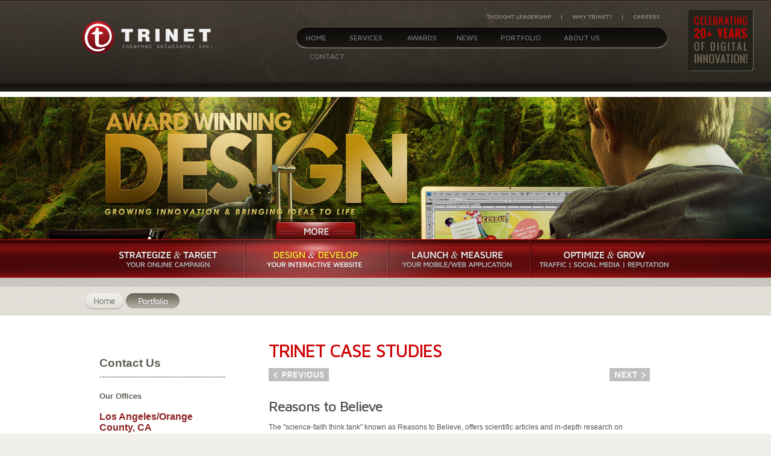

--- FILE ---
content_type: text/html; charset=UTF-8
request_url: https://www.trinetsolutions.com/portfolio/reasons-to-believe
body_size: 28559
content:


<!DOCTYPE html PUBLIC "-//W3C//DTD XHTML 1.0 Transitional//EN" "http://www.w3.org/TR/xhtml1/DTD/xhtml1-transitional.dtd">
<html xmlns="http://www.w3.org/1999/xhtml" xml:lang="en" lang="en">
	<head>
	<meta http-equiv="Content-Type" content="text/html; charset=iso-8859-1">
		<title>Professional Web Site Design - Trinet Internet Solutions</title>
	 	<meta name="description" content="Looking for professional web site design? Trinet Internet Solutions has been an award-winning, premiere design firm since 1995.">
	<meta name="keywords" content="Professional Web Site Design">

	<meta http-equiv="X-UA-Compatible" content="IE=EmulateIE8,chrome=1" >   <meta name="viewport" content="width=device-width, initial-scale=1, maximum-scale=1, user-scalable=no">
	<!-- link CSS files -->
	<!-- <link rel="stylesheet" type="text/css" href="/styles/style.css" /> -->
	<link rel="stylesheet" type="text/css" href="/styles/style_alt_micah.css" />
	<link rel="stylesheet" type="text/css" href="/styles/selectbox.css" />
	<link rel="stylesheet" type="text/css" href="/styles/chrome-quick-fix.css" />
	<!-- Alice changed the http to https -->
	<link href='https://fonts.googleapis.com/css?family=Maven+Pro:700,500' rel='stylesheet' type='text/css'>
	<link rel="stylesheet" href="/js/jquery-ui-1.8.17.custom/css/ui-lightness/jquery-ui-1.8.17.custom.css" type="text/css" media="screen" title="no title" charset="utf-8">
		<!--[if lt IE 8]>
      <link href="styles/ie7-fix.css" rel="stylesheet" type="text/css">
    <![endif]-->
    <!--[if gte IE 8]>
      <link href="styles/ie8-fix.css" rel="stylesheet" type="text/css">
    <![endif]-->


	<!-- banner resize stylesheet -->
      <link rel="stylesheet" href="/styles/style-alt-subpages.css" />
    <link rel="stylesheet" href="/styles/style-portfolio.css" />
  

	<script type="text/javascript" src="/js/modernizr.js" charset="utf-8"></script>

	<!--<script type="text/javascript" src="js/jquery-1.3.2.min.js" charset="utf-8"></script>-->
	<!--<script type="text/javascript" src="js/jquery-1.5.2.min.js"></script>-->
			<script type="text/javascript" src="/js/jquery-1.8.1.min.js"></script>
		<script type="text/javascript" src="/js/jquery-ui-1.7.3.custom.min.js"></script>
	<script type="text/javascript" src="/js/jquery.selectbox-0.5.js"></script>
	<script type="text/javascript" src="/js/jquery.tools.min.js"></script>
	<script type="text/javascript" src="/js/jquery.scrollTo.js"></script>
	<script type="text/javascript" src="/js/InFieldLabels/jquery.infieldlabel.js"></script>

	<!--<script type="text/javascript" src="/js/swfobject.js"></script>-->

	<script type="text/javascript" src="/js/functions.js" charset="utf-8"></script>
	<script type="text/javascript" src="/js/modernizr.custom.js"></script>
  <script type="text/javascript" src="https://cdnjs.cloudflare.com/ajax/libs/respond.js/1.4.2/respond.min.js"></script>
  <script type="text/javascript" src="/js/mbExtruder.min.js"></script>
  <script type="text/javascript" src="/js/jquery.animate-enhanced.min.js"></script>

  <script type="text/javascript">
    $.setDisabledByDefault(true);
    $(function(){
       $("#Mobile-Header-Menu-Expanded").buildMbExtruder({
            positionFixed:true,
            width:300,
            sensibility:800,
            position:"right", // left, right, bottom
            extruderOpacity:1,
            flapDim:0,
            textOrientation:"bt", // or "tb" (top-bottom or bottom-top)
            onExtOpen:function(){},
            onExtContentLoad:function(){},
            onExtClose:function(){
              $("#Mobile-Header-Menu-Expanded").css('display','none');
            },
            hidePanelsOnClose:true,
            autoCloseTime:0, // 0=never
            slideTimer:300
        });
    });
  </script>
	
	<script type="text/javascript" charset="utf-8">
	// var showHtml5 = (Modernizr && Modernizr.canvas);



	// FOR DEBUG
	/*
	var debugShowFlash = false;
	var myTargetNameValue = 'force_flash';
	var myTargetNameValueResult = getQueryStringValue(myTargetNameValue);
	if(myTargetNameValueResult == '1') {
		debugShowFlash = true;
	}
	*/

	$(window).load(function () {

		function preloadImages() {

    var w = window.innerWidth
    || document.documentElement.clientWidth
    || document.body.clientWidth;

    var preload_images = Array();
    if(w < 634)
    {
      preload_images = Array();
    }
    else
    {
			preload_images = Array(
																	'/images/new/Homepage-active-welcome.png',
																	'/images/new/Homepage-normal-welcome.png',
																	'/images/new/Homepage-hover-welcome.png',
																	'/images/new/Homepage-active-feat.png',
																	'/images/new/Homepage-normal-feat.png',
																	'/images/new/Homepage-hover-feat.png',
																	'/images/new/Homepage-active-stories.png',
																	'/images/new/Homepage-normal-stories.png',
																	'/images/new/Homepage-hover-stories.png'
																);
			document.preloaded_images = Array();
			for (var i=0; i<preload_images.length; i++) {
				document.preloaded_images[i] = new Image;
				document.preloaded_images[i].src = preload_images[i];
			}
	}

	}

		preloadImages();

	});

	$(document).ready(function() {

		// Google TV - Start

		$('#name').val('Name *');
		$('#name').blur();

		$('#email2').val('Email *');
		$('#email2').blur();

		$('#phone').val('Phone *');
		$('#phone').blur();

		$('#orgName').val('');
		$('#orgName').blur();

		$('.selectbox-wrapper').click(function()
		{
			alert(1);
			//$("#Items1 option[value='option1']").remove();
		});

		//$("#Items1 option[value=options1]").attr('selected', 'selected');
		//$('#Items1').blur();

		$('#name').focus(function()
		{
			if($('#name').val() == 'Name *')
			{
				$('#name').val('');
			}
		});

		$('#budget').selectbox();
		$('#Items').selectbox();
		$('#Items1').selectbox2();


		// <input id="budget_input" class="selectbox" type="text" autocomplete="off" readonly="readonly">
		$('#budget_input').removeClass('selectbox');
		$('#budget_input').addClass('selectbox_budget');

		$('#budget_container').removeClass('selectbox-wrapper');
		$('#budget_container').addClass('selectbox-wrapper-budget ');
		// Google TV - End


    // 2016-11-29 temp wrapper because this function would cause issues on portfolio case study pages
    if (typeof $( "#tabs" ).tabs == 'function') {
  		$( "#tabs" ).tabs({ fx: { opacity: 'toggle' } });
  		$('#Main-Header-Nav-Popup').fadeIn(2500);
  		$("label").not('.above').inFieldLabels({ fadeOpacity: 0 });
    }

    // 2016-11-29 temp wrapper because "$subpage = 'portfolio';" from "portfolio.php" is causing issues.
    if (typeof $('#tabs-3').cycle == 'function') {
      $('#tabs-3').cycle({
          fx: 'fade',
          timeout: 10000,
          pager: '#tabs-success-nav',
          pagerAnchorBuilder: function(idx, slide) {
          return '#tabs-success-nav a:eq(' + idx + ')';
          }
      });
    }


		/* View project buttons */
        // change to section title on thumbnail image click
    $('#design_big').click(function() {
      $('#lightbox-section-title-image-design').attr('src','/images/lightbox_heading.png');
    });
    $('#strategize_big').click(function() {
      $('#lightbox-section-title-image').attr('src','/images/lightbox-strategize-title.png');
    });
    $('#establish_big').click(function() {
      $('#lightbox-section-title-image-establish').attr('src','/images/lightbox-establish-title.png');
    });
    $('#cultivate_big').click(function() {
      $('#lightbox-section-title-image-measure').attr('src','/images/lightbox-measure-title.png');
    });

    $('#adra_big').click(function()   {
      $('.view-project-button-link').attr('href', 'http://www.trinetsolutions.com/portfolio/adra-international');
      $('#lightbox-section-title-image').attr('src','/images/adra-title.png');
    }); //http://www.adra.org
    $('#fjm_big').click(function()    {
      $('.view-project-button-link').attr('href', 'http://www.trinetsolutions.com/portfolio/fred-jordan-missions');
      $('#lightbox-section-title-image').attr('src','/images/FJM-title.png');
    }); //http://www.fjm.org
    $('#sustina_big').click(function()  {
      $('.view-project-button-link').attr('href', 'http://www.trinetsolutions.com/portfolio/sustina');
      $('#lightbox-section-title-image').attr('src','/images/sustina-title.png');
    }); //http://www.sustina.us
    $('#nsp_big').click(function()    {
      $('.view-project-button-link').attr('href', 'http://www.trinetsolutions.com/portfolio/nutrishop');
      $('#lightbox-section-title-image').attr('src','/images/NSP-title.png');
    }); //* http://www.nutrishopusa.com

    $('#jiu_big').click(function()    {
      $('.view-project-button-link').attr('href', 'http://www.trinetsolutions.com/portfolio/juice-it-up');
      $('#lightbox-section-title-image-design').attr('src','/images/JUI-title.png');
      console.log('jui');
    }); //http://www.juiceitup.com
    $('#ssi_big').click(function()    {
      $('.view-project-button-link').attr('href', 'http://www.trinetsolutions.com/portfolio/southlands-schools');
      $('#lightbox-section-title-image-design').attr('src','/images/SSI-title.png');
    }); //http://www.southlandscs.com
    $('#ymd_big').click(function()    {
      $('.view-project-button-link').attr('href', 'http://www.trinetsolutions.com/portfolio/ymca-central-maryland');
      $('#lightbox-section-title-image-design').attr('src','/images/YMD-title.png');
    }); //http://www.ymaryland.org
    $('#iiw_big').click(function()    {
      $('.view-project-button-link').attr('href', 'http://www.trinetsolutions.com/portfolio/it-is-written');
      $('#lightbox-section-title-image-design').attr('src','/images/ItIsWritten-title.png');
    }); //http://m.iiw.org

    $('#tbn_big').click(function()    {
      $('.view-project-button-link').attr('href', 'http://www.trinetsolutions.com/portfolio/tbn-mobile-apps');
      $('#lightbox-section-title-image-establish').attr('src','/images/TBN-title.png');
    }); //TBN @ http://www.trinetsolutions.com/portfolio.php?id=16
    $('#cccu_big').click(function()    {
      $('.view-project-button-link').attr('href', 'http://www.trinetsolutions.com/portfolio/christian-community-credit-union');
      $('#lightbox-section-title-image-establish').attr('src','/images/CCCU-title.png');
    }); //* CCCU @ http://www.trinetsolutions.com/portfolio.php
    $('#etec_big').click(function()    {
       $('.view-project-button-link').attr('href', 'http://www.trinetsolutions.com/portfolio/ellison-technologies');
       $('#lightbox-section-title-image-establish').attr('src','/images/ETI-title.png');
     }); //http://www.ellisontechnologies.com
    $('#cat_big').click(function()    {
      $('.view-project-button-link').attr('href', 'http://www.trinetsolutions.com/portfolio/catalina-island');
      $('#lightbox-section-title-image-establish').attr('src','/images/catalina-title.png');
    });  //http://www.catalinachamber.com

    $('#wvi_big').click(function()    {
      $('.view-project-button-link').attr('href', 'http://www.trinetsolutions.com/portfolio/world-vision-international');
      $('#lightbox-section-title-image-measure').attr('src','/images/WVI-title.png');
    }); //WVI @ http://www.trinetsolutions.com/portfolio.php?id=17
    $('#thc_big').click(function()    {
      $('.view-project-button-link').attr('href', 'http://www.trinetsolutions.com/portfolio.php');
      $('#lightbox-section-title-image-measure').attr('src','/images/THC-title.png');
    }); //* http://www.thehighcalling.org
    $('#cbt_big').click(function()    {
      $('.view-project-button-link').attr('href', 'http://www.trinetsolutions.com/portfolio.php');
      $('#lightbox-section-title-image-measure').attr('src','/images/CBT-title.png');
      }); //* CB&T @ http://www.trinetsolutions.com/portfolio.php
    $('#tcr_big').click(function()    {
      $('.view-project-button-link').attr('href', 'http://www.trinetsolutions.com/portfolio.php');
      $('#lightbox-section-title-image-measure').attr('src','/images/carter-title.png');
    }); //* http://www.cartereport.org

		$('#more').click(function() { $(this).css('z-index', 1000); });


		$('.less-link, #closex-strategize, #closex-design, #closex-establish, #closex-measure').click(function()
		{
			$('#more').css('z-index', 2000);
		});

		function clickLBImages(lbID) {
			var name = $(this).attr('id');
			var url = '../images/' + name + '.jpg';
			$(lbID + " .Light-Box-Main-Image img").attr('src', url);
			var description = $("#" + name + '_content' + "").html();
			$(lbID + " .Light-Box-Description-Section #Description-Content").html(description);

			if( $(this).parents(lbID + ' .Light-Box-Redesign-Section div').hasClass('button-selected')){
				$(this).parents(lbID + ' .Light-Box-Redesign-Section div').removeClass('button-selected');
			} else {
		 		$(lbID + ' .Light-Box-Redesign-Section div').removeClass('button-selected');
		 		$(this).parents(lbID + ' .Light-Box-Redesign-Section div').toggleClass('button-selected');
			}

			return false;

		}
		$("#strategize_big, #adra_big, #fjm_big, #sustina_big, #nsp_big").click(function() {
			clickLBImages.call(this, '#more-strategize-content');
			return false;
		});

		$("#establish_big, #tbn_big, #cccu_big, #etec_big, #cat_big").click(function() {
			clickLBImages.call(this, '#more-establish-content');
			return false;
		});

		$("#design_big, #jiu_big, #ssi_big, #ymd_big, #iiw_big").click(function() {
			clickLBImages.call(this, '#more-design-content');
			return false;
		});
		$("#cultivate_big, #wvi_big, #thc_big, #cbt_big, #tcr_big").click(function() {
			clickLBImages.call(this, '#more-measure-content');
			return false;
		});
		// $(".Light-Box-Redesign-Section img").click(function()
		/*$("#adra_big, #fjm_big, #sustina_big, #nsp_big, #jiu_big, #ssi_big, #ymd_big, #iiw_big, #wvi_big, #thc_big, #cbt_big, #tcr_big, #tbn_big, #cccu_big, #etec_big, #cat_big, #strategize_big, #design_big, #establish_big, #cultivate_big").click(function()
		{
			var name = $(this).attr('id');
			var url = '../images/' + name + '.jpg';
			$(".Light-Box-Main-Image img").attr('src', url);
			var description = $("#" + name + '_content' + "").html();
			$(".Light-Box-Description-Section #Description-Content").html(description);

			if( $(this).parents('.Light-Box-Redesign-Section div').hasClass('button-selected')){
				$(this).parents('.Light-Box-Redesign-Section div').removeClass('button-selected');
			} else {
		 		$('.Light-Box-Redesign-Section div').removeClass('button-selected');
		 		$(this).parents('.Light-Box-Redesign-Section div').toggleClass('button-selected');
			}

			return false;
		});*/


  // 	$('.Light-Box-Redesign-Section img').click(function() {
		// 	if( $(this).parents('.Light-Box-Redesign-Section div').hasClass('button-selected')){
		// 		$(this).parents('.Light-Box-Redesign-Section div').removeClass('button-selected');
		// 	}else{
		//  		$('.Light-Box-Redesign-Section div').removeClass('button-selected');
		//  		$(this).parents('.Light-Box-Redesign-Section div').toggleClass('button-selected');
		// 	}
		// });

		$('#Items1_input').click(function() {
			if($('#Items1_input_option1').text() == 'Where did you find out about us?'){
				$("#Items1_input_option1").remove();
			}

		});

		if(document.URL.indexOf("index.php") >= 0 || document.URL.indexOf("/") >= 0){
		 	 $("#Main-Header-Top-Nav li").css('right', '15px');

			 $("#tabs-stories").click(function() {
			 	$("#tabs-success-nav-container").fadeIn('slow');
			 	$("#tabs-success-nav-container").css('z-index', '10');
			 });

			 $("#tabs-welcome").click(function() {
			 	$("#tabs-success-nav-container").css('display', 'none');
			 });

			 $("#tabs-feat").click(function() {
			 	$("#tabs-success-nav-container").css('display', 'none');
			 });

		}

		if(document.URL.indexOf("contact.php") >= 0 || document.URL.indexOf("thankyou.php") >= 0){
			 $("#Main-Header-Top-Nav li").css('right', '15px');
			 $("#Main-Header-Top-Nav .contact-active ").css('padding-left', '12px');
		}
		if(document.URL.indexOf("services.php") >= 0 ){
			 $("#Main-Content").css('margin-right', '37px');
			 $("#Main-Header-Top-Nav li").css('right', '16px');
			 $("#Left-Block").css('height','1585px');
			 $('.services-active').css('right', '25px');
			 $(".service-bar span:nth-child(odd)").addClass("odd");
		}
		//use  screen.height for screen resolution size
		if ($(window).height() < 825) {

		$("#size-stylesheet").attr("href","/styles-short.css");

		/*$('#banner-strategize').attr('src', '/images/new/strategize-slide2.jpg').attr('height','404px').attr('width','1107px');
    	$('#banner-design').attr('src', '/images/new/design-slide-small.jpg').attr('height','404px').attr('width','1107px');
		$('#banner-measure').attr('src', '/images/new/measure-slide-small.jpg').attr('height','404px').attr('width','1107px');
		$('#banner-establish').attr('src', '/images/new/establish-slide-small.jpg').attr('height','404px').attr('width','1107px');

		$('div.pics').css('height', '404px');
		$('div.pics').css('width', '1107px');
		*/

		$('.trinet-can-active').css('margin-top', '24px');
		$('#arrow-strategize').attr('src', '/images/new/red-nav-arrow-small.gif').css('height','10px').css('width','16px');
		$('#arrow-design').attr('src', '/images/new/red-nav-arrow-small.gif').css('height','10px').css('width','16px');
		$('#arrow-measure').attr('src', '/images/new/red-nav-arrow-small.gif').css('height','10px').css('width','16px');
		$('#arrow-establish').attr('src', '/images/new/red-nav-arrow-small.gif').css('height','10px').css('width','16px');








		} else {

		$('#size-stylesheet').attr('href','/styles2.css');

		/*$('#banner-strategize').attr('src', '/images/new/strategize-slide.jpg').attr('height','609px').attr('width','1536px');
    		$('#banner-design').attr('src', '/images/new/design-slide.jpg').attr('height','609px').attr('width','1536px');
		$('#banner-measure').attr('src', '/images/new/measure-slide.jpg').attr('height','609px').attr('width','1536px');
		$('#banner-establish').attr('src', '/images/new/establish-slide.jpg').attr('height','609px').attr('width','1536px');

		$('div.pics').css('height', '609px');
		$('div.pics').css('width', '1536px');

		*/



		$('.trinet-can-active').css('margin-top', '-25px');
		$('#arrow-strategize').attr('src', '/images/new/red-nav-arrow.gif').css('height','14px').css('width','28px');
		$('#arrow-design').attr('src', '/images/new/red-nav-arrow.gif').css('height','14px').css('width','28px');
		$('#arrow-measure').attr('src', '/images/new/red-nav-arrow.gif').css('height','14px').css('width','28px');
		$('#arrow-establish').attr('src', '/images/new/red-nav-arrow.gif').css('height','14px').css('width','28px');





		}
	});

	</script>
  <!-- Hotjar Tracking Code for https://www.trinetsolutions.com/ --> <script> (function(h,o,t,j,a,r){ h.hj=h.hj||function(){(h.hj.q=h.hj.q||[]).push(arguments)}; h._hjSettings={hjid:455084,hjsv:5}; a=o.getElementsByTagName('head')[0]; r=o.createElement('script');r.async=1; r.src=t+h._hjSettings.hjid+j+h._hjSettings.hjsv; a.appendChild(r); })(window,document,'//static.hotjar.com/c/hotjar-','.js?sv='); </script>
<script type="text/javascript" src="/js/jquery.cycle.all.js"></script>
<script type="text/javascript">
  var debugMode = 0;

  // Check if user is on the home page
  if ($('#Main-Container').hasClass('not-homepage') == true) {
    // alert('not homepage');
    $('#twenty-years-container').click(function() {
      console.log('clicked');
    });
  }

  $(function() { // Shorthand for $( document ).ready()


    // document.ready inside document.ready
    // this document.ready will execute after the outer document.ready finishes
    // this whole block is used to load images into the light box
    $(document).ready(function() {
      function preloadLBImages() {
        $(this).attr("src", $(this).attr("lbSrc"));
      }
      $(".preloadImages").each(preloadLBImages);
      $(".lightbox-shared-image").each(preloadLBImages);
      $(".lightbox-strategize-image").each(preloadLBImages);
      $(".lightbox-design-image").each(preloadLBImages);
      $(".lightbox-establish-image").each(preloadLBImages);
      $(".lightbox-measure-image").each(preloadLBImages);
      $(this).unbind("load");
      $('#s1').cycle('resume');
    });

    // Add a function to the jQuery prototype to let us animate background-position.
    // Only accepts numerical values. Only uses percentages for background percentages
    // units MUST match the units used in the element's background-position definition
    // src: http://stackoverflow.com/questions/12160846/jquery-background-position-doesnt-work-in-firefox
    $.fn.animateBgPos = function(x, unitX, y, unitY, speed){
      // Get the current background-position-x and background-position-y positions 
      var position = this.css('background-position').split(' ');

      // Get the numerical values
      this.x = position[0].replace(unitX, '') || 0;
      this.y = position[1].replace(unitY, '') || 0;

      $.Animation(this, {
        x: x,
        y: y
      }, {
        duration: speed
      }).progress(function(e) {
        this.css('background-position', e.tweens[0].now + unitX + ' ' + e.tweens[1].now + unitY);
      })
      return this;
    }

    // get the number of slides
    var numSlides = parseInt($("div#s1 div.slides").length);
    // get a random slide
    var slideRand = Math.floor(Math.random() * numSlides);
    // get the slide type of the random slide
    var slideType = '';
    switch (slideRand) {
      case 0:  slideType = 'strategize'; break;
      case 1:  slideType = 'design';     break;
      case 2:  slideType = 'establish';  break;
      case 3:  slideType = 'measure';    break;
      default: slideType = 'error' ;
    }

    // Set the button and highlighter's positions to match the random slide.
    $('#tab-btn').css('left', getLeftPositionOfElement('tabBtn', slideType));
    $('.red-highlighting').css('marginLeft', getLeftPositionOfElement('redHighlight', slideType));

    // Use javascript to set css properties
    $('#red-nav-strategize').css('background', 'url(/images/new/sub-red-nav-strategize-off-small.png) center center no-repeat');
    $('#red-nav-design').css('background', 'url(/images/new/sub-red-nav-design-off-small.png) center center no-repeat');
    $('#red-nav-establish').css('background', 'url(/images/new/sub-red-nav-establish-off-small.png) center center no-repeat');
    $('#red-nav-measure').css('background', 'url(/images/new/sub-red-nav-measure-off-small.png) center center no-repeat');

    

    // before each slideshow cycle
    function onBefore() {
      // id is the form of 'slide-[TYPE]'
      var slideType = this.id.slice(6);

      updateBanner(slideType);
    }

    // Update the Banner beased on the slide type
    function updateBanner(slideType) {
      deactivateAllNav();
      moveTbnBtnTo(slideType);
      moveRedHighlightTo(slideType);

      // setting background to banner to load it before rotation
      $('#s1').removeClass().addClass("pics bg-" + slideType);

      activateNav(slideType);

      // Remove the active label from the previously active navigation element
      $('.trinet-can-active').removeClass('trinet-can-active');

      // Update the active navigation eleement
      var trinetCan = '#trinet-can-' + slideType;
      $(trinetCan).addClass('trinet-can-active');
    }

    // Remove the active image from all navigation elements
    function deactivateAllNav() {
      $('.nav-anchor').removeClass('active');
      $('.nav-image').each(function() {
        // id is in the form of 'red-nav-[TYPE]''
        var tempType = this.id.slice(8);
        $(this).css('background', 'url(/images/new/sub-red-nav-' + tempType + '-off-small.png) center center no-repeat');
      });
    }

    // Add the active navigation element image
    function activateNav(slideType) {
      $('#nav-' + slideType).addClass('active');
      $('#red-nav-' + slideType).css('background', 'url(/images/new/sub-red-nav-' + slideType + '-on-small.png) center center no-repeat');
    }

    // Move the tab button based on the slide type by use of jQuery animation
    function moveTbnBtnTo(slideType) {
      var tabBtnLeft = getLeftPositionOfElement('tabBtn', slideType);

      // Disable on click event while animating
      $('#tab-btn').off('click', handleTabBtnClick);

      $('#tab-btn').stop(true, false);
      $('#tab-btn').animate({ 
        left: tabBtnLeft
      }, 1200, function() {
        // Enable on click event after animation
        $('#tab-btn').on('click', handleTabBtnClick);
      });
    }

    // Move the red highlight based on the slide type by use of jQuery animation
    function moveRedHighlightTo(slideType) {
      var redHighlightLeft = getLeftPositionOfElement('redHighlight', slideType);

      $('.red-highlighting').stop(true, false);
      $('.red-highlighting').animate({ 
        marginLeft: redHighlightLeft
      }, 1200);
    }

    /**
     * @param  {string element} Name of the element. Valid names are: 'tabBtn', 'redHighlight'
     * @param  {string slideType} The slide type. Valid slide types are: 'strategize', 'design', 'establish', 'measure'
     * @return {string} The value of the left/marginLeft property of the element based on the slide type.
     *               In the case of an error the followings values are returned:
     *                   -1px : invalid element
     *                   -2px : invalid slideType
     */
    function getLeftPositionOfElement(element, slideType) {
      var tabBtnLeft = 0;
      var redHighlightLeft = 0;

      // Select predetermined values based on slide type
      switch (slideType) {
        case 'strategize':
          tabBtnLeft = '60px';
          redHighlightLeft = '0px';
          break;
        case 'design':
          tabBtnLeft = '300px';
          redHighlightLeft = '240px';
          break;
        case 'establish':
          tabBtnLeft = '540px';
          redHighlightLeft = '480px';
          break;
        case 'measure':
          tabBtnLeft = '780px';
          redHighlightLeft = '720px';
          break;
        default:
          tabBtnLeft = '-2px';
          redHighlightLeft = '-2px';
          break;
      }

      // Based on the element, return the corresponding value
      if (element == 'tabBtn') { return tabBtnLeft;}
      else if (element == 'redHighlight') { return redHighlightLeft;}
      else { return '-1px' };
    }

    $('#nav-strategize').click(function() {
      $('#s1').cycle('pause');
      updateBanner('strategize');
    });
    $('#nav-design').click(function() {
      $('#s1').cycle('pause');
      updateBanner('design');
    });
    $('#nav-establish').click(function() {
      $('#s1').cycle('pause');
      updateBanner('establish');
    });
    $('#nav-measure').click(function() {
      $('#s1').cycle('pause');
      updateBanner('measure');
    });

    // Add on click event handler to #tab-btn
    $('#tab-btn').on('click', handleTabBtnClick);
    function handleTabBtnClick() {
      if ($(this).children().hasClass('more-link')) {
        openLightbox();
      }
      else if ($(this).children().hasClass('less-link')) {
        closeLightbox();
      }
    }

    // Opens up the light box
    function openLightbox() {
      // pause the banner cylce
      $('#s1').cycle('pause');

      // Expand the banner
      $('#Main-Slider').stop(true, false);
      $('#Main-Slider').animate({
        'height': '565px'
      }, 600);
      // Expand the banner background image
      $('.slides').stop(true, false);
      $('#slide-strategize').animateBgPos('50','%', '75','%', 600);
      $('#slide-design').animateBgPos('50','%', '75','%', 600);
      $('#slide-establish').animateBgPos('50','%', '75','%', 600);
      $('#slide-measure').animateBgPos('50','%', '75','%', 600);

      // move the button towards the top
      $('#tab-btn').stop(true, false);
      $('#tab-btn').animate({
        'top': '40px'
      }, 600, function() {
        // once the animation is complete, change the more button to a less button
        // change the button from more-link to less-link
        $('#tab-btn a').removeClass('more-link');
        $('#tab-btn a').addClass('less-link');
        // Change tab buttom image from 'more' to 'less'
        $('#tab-btn img').attr('src', '/images/sub-banner-less.png');
      });

      // Display the light box and activate it
      $('.simple_overlay').css('display', 'block').addClass('active');

      // Open the light box
      $('.simple_overlay').stop(true, false)
      $('.simple_overlay').animate({
        top: '73px'
      }, 600);
    }

    // Closing the lightbox
    $('#closex-strategize').click(function() {
      closeLightbox();
    });
    $('#closex-design').click(function() {
      closeLightbox();
    });
    $('#closex-establish').click(function() {
      closeLightbox();
    });
    $('#closex-measure').click(function() {
      closeLightbox();
    });

    function closeLightbox() {
      // Compress the banner
      $('#Main-Slider').stop(true, false);
      $('#Main-Slider').animate({
        'height': '300px'
      }, 600);

      // Compress the banner background image
      $('.slides').stop(true, false);
      $('#slide-strategize').animateBgPos('50','%', '-100','%', 600);
      $('#slide-design').animateBgPos('50','%', '-100','%', 600);
      $('#slide-establish').animateBgPos('50','%', '-100','%', 600);
      $('#slide-measure').animateBgPos('50','%', '-100','%', 600);

      // move the button towards the bottom
      $('#tab-btn').stop(false, true);
      $('#tab-btn').animate({
        'top': '201px'
      }, 600, function() {
        // once the animation is complete, change the less button to a more button
        // change the button from more-link to less-link
        $('#tab-btn a').removeClass('less-link');
        $('#tab-btn a').addClass('more-link');
        // Change tab buttom image from 'less' to 'more'
        $('#tab-btn img').attr('src', '/images/sub-banner-more.png');
      });

      // Close the light box
      $('.simple_overlay').stop(true, false)
      $('.simple_overlay').animate({
        top: '500px'
      }, 600, function() {
        // Once the animation is complete
        // Hide the light box and activate it
        $('.simple_overlay').css('display', 'none').removeClass('active');
      });
    }

    // start the slideshow banner cycle
    if ($('#s1').length > 0) {
      $('#s1').cycle({
        fx:'fade',
        timeout: 10000,
        delay: -7000,
        speed:   500,
        startingSlide: slideRand,
        autostop: 1,
        autostopCount: 6,
        requeueOnImageNotLoaded: true,
        before: onBefore, 
        pager: '#slidetabs',
        pagerAnchorBuilder: function(idx, slide) { 
          // return selector string for existing anchor 
          return '#slidetabs li:eq(' + idx + ') a'; 
        }
      });
      $('#s1').cycle('pause');
    }
  });
</script>	</head>
	<body>
	    <div style="position:absolute;visibility:hidden;height:1px;width:1px;overflow:hidden;">
            <img alt="" src="/images/clear.gif" lbSrc="/images/new/red-nav-bg2.jpg" style="position:absolute;" class="preloadImages" />
            <img alt="" src="/images/clear.gif" lbSrc="/images/new/red-nav-bg3.jpg" style="position:absolute;" class="preloadImages" />
            <img alt="" src="/images/clear.gif" lbSrc="/images/new/red-nav-strategize-off2.png" style="position:absolute;"  class="preloadImages" />
		    <img alt="" src="/images/clear.gif" lbSrc="/images/new/red-nav-design-off2.png"  style="position:absolute;" class="preloadImages" />
		    <img alt="" src="/images/clear.gif" lbSrc="/images/new/red-nav-establish-off2.png"  style="position:absolute;" class="preloadImages" />
		    <img alt="" src="/images/clear.gif" lbSrc="/images/new/red-nav-measure-off2.png"  style="position:absolute;" class="preloadImages" />
		    <img alt="" src="/images/clear.gif" lbSrc="/images/new/red-nav-strategize-off-small.png" style="position:absolute;"  class="preloadImages" />
		    <img alt="" src="/images/clear.gif" lbSrc="/images/new/red-nav-design-off-small.png"  style="position:absolute;" class="preloadImages" />
		    <img alt="" src="/images/clear.gif" lbSrc="/images/new/red-nav-establish-off-small.png"  style="position:absolute;" class="preloadImages" />
		    <img alt="" src="/images/clear.gif" lbSrc="/images/new/red-nav-measure-off-small.png"  style="position:absolute;" class="preloadImages" />
		    <img alt="" src="/images/clear.gif" lbSrc="/images/new/more-pull-out.png"  style="position:absolute;" class="preloadImages" />
		    <img alt="" src="/images/clear.gif" lbSrc="/images/new/expertise-to.gif"  style="position:absolute;" class="preloadImages" />
		    <img alt="" src="/images/clear.gif" lbSrc="/images/new/red-nav-arrow.gif"  style="position:absolute;" class="preloadImages" />
		    <img alt="" src="/images/clear.gif" lbSrc="/images/new/red-nav-arrow-small.gif"  style="position:absolute;" class="preloadImages" />
		    <img alt="" src="/images/clear.gif" lbSrc="/images/new/red-nav-highlighter3.png"  style="position:absolute;" class="preloadImages" />
		    <img alt="" src="/images/clear.gif" lbSrc="/images/new/red-nav-strategize-on2.png"  style="position:absolute;" class="preloadImages" />
		    <img alt="" src="/images/clear.gif" lbSrc="/images/new/red-nav-design-on2.png"  style="position:absolute;" class="preloadImages" />
		    <img alt="" src="/images/clear.gif" lbSrc="/images/new/red-nav-establish-on2.png"  style="position:absolute;" class="preloadImages" />
		    <img alt="" src="/images/clear.gif" lbSrc="/images/new/red-nav-measure-on2.png"  style="position:absolute;" class="preloadImages" />
		    <img alt="" src="/images/clear.gif" lbSrc="/images/new/red-nav-strategize-on-small.png"  style="position:absolute;" class="preloadImages" />
		    <img alt="" src="/images/clear.gif" lbSrc="/images/new/red-nav-design-on-small.png"  style="position:absolute;" class="preloadImages" />
		    <img alt="" src="/images/clear.gif" lbSrc="/images/new/red-nav-establish-on-small.png"  style="position:absolute;" class="preloadImages" />
		    <img alt="" src="/images/clear.gif" lbSrc="/images/new/red-nav-measure-on-small.png"  style="position:absolute;" class="preloadImages" />
		    
		    <img alt="" src="/images/clear.gif" lbSrc="/images/new/red-nav-divider.png"  style="position:absolute;" class="preloadImages" />
		    <!-- <img alt="" src="/images/clear.gif" lbSrc="/images/new/strategize-slide.jpg" style="position:absolute;" class="preloadImages" /> -->
			<script type="text/javascript">
				//if (showHtml5) {
					// Just preload images for the first slide.
					//document.write('<img alt="" src="/images/clear.gif" lbSrc="/images/banners/launch/background_to_text2.jpg" style="position:absolute;" class="preloadImages" />');
					//document.write('<img alt="" src="/images/clear.gif" lbSrc="/images/banners/launch/foreground_to_text2.png" style="position:absolute;" class="preloadImages" />');
					//document.write('<img alt="" src="/images/clear.gif" lbSrc="/images/banners/strategize/background_to_text2.jpg" style="position:absolute;" class="preloadImages" />');
					//This Image (foreground_to_text3.png) isn't uploaded and is throwing an error.
					//document.write('<img alt="" src="/images/clear.gif" lbSrc="/images/banners/strategize/foreground_to_text3.png" style="position:absolute;" class="preloadImages" />');
					//document.write('<img alt="" src="/images/clear.gif" lbSrc="/images/banners/all/fadeout_right.png" style="position:absolute;" class="preloadImages" />');
				//}
			</script>
            <!--        <img alt="" src="/images/clear.gif" lbSrc="/images/more-lightbox-main-bg2.png"  style="position:absolute;" class="preloadImages" />
		    <img alt="" src="/images/clear.gif" lbSrc="/images/strategize_big.jpg"  style="position:absolute;" class="preloadImages" />
		    <img alt="" src="/images/clear.gif" lbSrc="/images/design_big.jpg"  style="position:absolute;" class="preloadImages" />
		    <img alt="" src="/images/clear.gif" lbSrc="/images/establish_big.jpg"  style="position:absolute;" class="preloadImages" />
		    <img alt="" src="/images/clear.gif" lbSrc="/images/cultivate_big.jpg"  style="position:absolute;" class="preloadImages" /> -->
		    <img alt="" src="/images/clear.gif" lbSrc="/images/less-tab.png"  style="position:absolute;" class="preloadImages" />
		    <img alt="" src="/images/clear.gif" lbSrc="/images/more-lightbox-main-bg2.png"  style="position:absolute;" class="preloadImages" />
		    <img alt="" src="/images/clear.gif" lbSrc="/images/more-close-ximage.png"  style="position:absolute;" class="preloadImages" />
		    <img alt="" src="/images/clear.gif" lbSrc="/images/thumb_border_05.png"  style="position:absolute;" class="preloadImages" />
		    <img alt="" src="/images/clear.gif" lbSrc="/images/adra_big.jpg"  style="position:absolute;" class="preloadImages" />
		    <img alt="" src="/images/clear.gif" lbSrc="/images/fjm_big.jpg"  style="position:absolute;" class="preloadImages" />
		    <img alt="" src="/images/clear.gif" lbSrc="/images/sustina_big.jpg"  style="position:absolute;" class="preloadImages" />
		    <img alt="" src="/images/clear.gif" lbSrc="/images/nsp_big.jpg"  style="position:absolute;" class="preloadImages" />
		    <img alt="" src="/images/clear.gif" lbSrc="/images/jiu_big.jpg"  style="position:absolute;" class="preloadImages" />
		    <img alt="" src="/images/clear.gif" lbSrc="/images/ssi_big.jpg"  style="position:absolute;" class="preloadImages" />
		    <img alt="" src="/images/clear.gif" lbSrc="/images/ymd_big.jpg"  style="position:absolute;" class="preloadImages" />
		    <img alt="" src="/images/clear.gif" lbSrc="/images/iiw_big.jpg"  style="position:absolute;" class="preloadImages" />
		    <img alt="" src="/images/clear.gif" lbSrc="/images/cccu_big.jpg"  style="position:absolute;" class="preloadImages" />
		    <img alt="" src="/images/clear.gif" lbSrc="/images/etec_big.jpg"  style="position:absolute;" class="preloadImages" />
		    <img alt="" src="/images/clear.gif" lbSrc="/images/cat_big.jpg"  style="position:absolute;" class="preloadImages" />
		    <img alt="" src="/images/clear.gif" lbSrc="/images/tbn_big.jpg"  style="position:absolute;" class="preloadImages" />
		    <img alt="" src="/images/clear.gif" lbSrc="/images/wvi_big.jpg"  style="position:absolute;" class="preloadImages" />
		    <img alt="" src="/images/clear.gif" lbSrc="/images/thc_big.jpg"  style="position:absolute;" class="preloadImages" />
		    <img alt="" src="/images/clear.gif" lbSrc="/images/cbt_big.jpg"  style="position:absolute;" class="preloadImages" />
		    <img alt="" src="/images/clear.gif" lbSrc="/images/tcr_big.jpg"  style="position:absolute;" class="preloadImages" />
    </div>                
		<div id="Main-Container" class="">
					<div id="Main-Header-Top">
						<div id="Main-Header-Top-Content">
              <a href="#Main-Content" style="position:absolute; top:-400px;">Skip to content</a>
							<div id="Logo"><a href="/"><img src="/images/logo.png" width="227" height="64px" alt="Trinet Logo"/></a></div>
<div id="Mobile-Header-Menu">
                <a href="#" class="mobile-menu-expand"><img class="btn-mobile-menu" src="/images/mobile_btnmenu2.png" width="54" height="54" alt="Toggle Menu"/></a>
                  <div id="Mobile-Header-Menu-Expanded">
                    <a href="/awards.php"><img src="/images/mobile_paneltop.jpg" alt="Awards" /></a>
                    <ul>
                      <li class="first"><a href="/">Home</a></li>
                      <li><a href="/demoreel/">Demo Reel</a></li>
                      <li><a href="/thoughtleadership.php">Thought Leadership</a></li>
					  <li><a href="/Why-Trinet">Why Trinet?</a></li>
                      <li><a href="/jobs">Careers</a></li>
                      <li><a href="/news.php">News</a></li>
                      <li><a href="/services.php">Services</a></li>
                      <li><a href="/portfolio.php">Portfolio</a></li>
                      <li><a href="/about-us">About Us</a></li>
                      <li><a href="/contact.php">Contact</a></li>
                      <li><a href="/privacy/">Privacy Policy</a></li>
                      <li class="last"><a href="/sitemap.htm">Site Map</a></li>
                    </ul>
                  </div>
              </div>
              <script type="text/javascript">
                $( ".mobile-menu-expand" ).click(function() {
                  if($("#Mobile-Header-Menu-Expanded").css('display') == 'none')
                  {
                    $.setDisabledByDefault(false);
                    $("#Mobile-Header-Menu-Expanded").css('display','block');
                    $("#Mobile-Header-Menu-Expanded").openMbExtruder(true);
                  }
                  else
                  {
                    $("#Mobile-Header-Menu-Expanded").closeMbExtruder();
                  }
                });

                $( ".mobile-menu-close" ).click(function() {
                  $("#Mobile-Header-Menu-Expanded").closeMbExtruder();
                });
             </script>

							<div id="Main-Header-Container">
								<ul id="Main-Header-Top-Nav-Links">
									<li><a class="Main-Header-Top-Nav-Links-Font-Style" href="/jobs" target="blank">Careers</a></li>
									<li><a class="Main-Header-Top-Nav-Links-Font-Style">|</a><li>
									<li><a class="Main-Header-Top-Nav-Links-Font-Style" href="/Why-Trinet">Why Trinet?</a></li>
									<li><a class="Main-Header-Top-Nav-Links-Font-Style">|</a><li>
									<li><a class="Main-Header-Top-Nav-Links-Font-Style" href="/thoughtleadership.php">Thought Leadership</a></li>
								</ul>

								<ul id="Main-Header-Top-Nav" style="width:616px;">
									<li><a id="nav-home" class="" href="/">Home</a></li>

									<li><a id="nav-services" class="" href="/services.php">Services</a></li>

									<li><a id="nav-awards" class="" href="/awards.php">Awards</a></li>

									<li><a id="nav-news" class="" href="/news.php">News</a></li>

									<li><a id="nav-portfolio" class="" href="/portfolio.php">Portfolio</a></li>

									<li><a id="nav-about" class="" href="/about-us">About Us</a></li>

									<li><a id="nav-contact" class="" href="/contact.php">Contact</a></li>
								</ul>
							</div>
							<div id="twenty-years-container">
								<img src="/images/celebrating_20_years.png" />
							</div>
							<div id="twenty-years-container-mobile">
								<img src="/images/celebrating_20_years_mobile.png" />
							</div>
						</div><!-- Main-Header-Top-Content -->
					</div><!-- End Main-Header-Top -->
					<div id="Main-Header-Bar"><div id="Mobile-Top-Menu">
            <ul>
              <li><a href="/services.php" class="">Services</a></li>
              <li><a href="/portfolio.php" class="">Portfolio</a></li>
              <li><a href="/awards.php" class="">Awards</a></li>
              <li><a href="/contact.php" class="">Contact</a></li>
            </ul>
            <span id="justify_fix"></span>
          </div></div><!-- End Main-Header-Bar -->
                      <div id="Banner-Header">
            <!-- Start subpages banner -->
<div id='Main-Slider'>
  <div style="position:relative;height:inherit;">
    <!-- tab button -->
    <div id="tab-btn-container">
      <div id="tab-btn">
        <a href="#" onclick="return false" class="more-link">
          <img src="/images/sub-banner-more.png" border="0" alt="More">
        </a>
      </div>
    </div>
    <!-- navigator -->
    <div id="banner-nav" class="banner-nav">
      <!-- red highlighter -->
      <div id="red-nav-highlight">
        <div id="red-nav-highlighter"><img src="/images/red-highlight.png" border="0" class="red-highlighting"></div>
      </div>
      <ul id="slidetabs">
        <li class="strategize">
          <a href="#" onclick="return false" id="nav-strategize" class="nav-anchor">
            <div id="trinet-can-strategize" class="trinet-can-img" style="position:absolute;display:none;z-index:100;margin-top:-70px;margin-left:28px; margin-left:-80px/9;"></div>
            <div id="red-nav-strategize" class="nav-image"></div>
          </a>
        </li>
        <li class="design">
          <a href="#" onclick="return false" id="nav-design" class="nav-anchor">
            <div id="trinet-can-design" class="trinet-can-img" style="position:absolute;display:none;z-index:100;margin-top:-70px;margin-left:35px;margin-left:-80px/9;"></div>
            <div id="red-nav-design" class="nav-image"></div>
          </a>
        </li>
        <li class="establish">
          <a href="#" onclick="return false" id="nav-establish" class="nav-anchor">
            <div id="trinet-can-establish" class="trinet-can-img" style="position:absolute;display:none;z-index:100;margin-top:-70px;margin-left:30px;margin-left:-80px/9;"></div>
            <div id="red-nav-establish" class="nav-image"></div>
          </a>
        </li>
        <li class="measure">
          <a href="#" onclick="return false" id="nav-measure" class="nav-anchor">
            <div id="trinet-can-measure" class="trinet-can-img" style="position:absolute;display:none;z-index:100;margin-top:-70px;margin-left:40px;margin-left:-80px/9;"></div>
            <div id="red-nav-measure" class="nav-image"></div>
          </a>
        </li>
      </ul>
    </div>
    <!-- lightbox -->
    <div class="pics" id="s1">
      <div style="position: absolute; bottom: 0px; display: none; z-index: 4;opacity: 1;" id="slide-strategize" class="slides" shortSlideImg="/images/new/strategize-slide2.jpg">
        <div class="simple_overlay" id="more-strategize">
          <div id="more-strategize-content" class="more-content">
            <div class="closex" id="closex-strategize" alt="Less">&nbsp;</div>
            <div class="Light-Box-Content">
	<div class="Light-Box-Main-Image-BG">
		<img src="/images/clear.gif" lbSrc="/images/lightbox-main-image-bg.png" width="326" height="205" alt="" class="lightbox-shared-image" />
		<div class="Light-Box-Main-Image">
			<img src="/images/clear.gif" lbSrc="/images/strategize_big.jpg" width="308" height="185" alt="" class="lightbox-strategize-image" />
		</div><!-- End Light-Box-Main-Image -->
	</div>
	
	<div class="Light-Box-Description-Section">
		<img id="lightbox-section-title-image" src="/images/clear.gif" id="Main-Image" lbSrc="/images/lightbox-strategize-title.png" width="440" height="51" alt="" class="lightbox-strategize-image" />
		<div id="Description-Content" class="Description-Content">
		<p>
		Trinet provides web marketing strategy and planning based on an in-depth analysis of your organization's goals, initiatives, internal strengths and target customers. We will engage a diverse group of experienced professionals to help you develop a clear web strategy for your organization.
		</p>
		</div>
	<div class="Light-Box-View-More">
		<span class="view-project-button"><a class="view-project-button-link" target="_blank" href="#"><img src="/images/clear.gif" lbSrc="/images/view-project-button.png" alt="View Project" class="lightbox-shared-image" /></a></span>
		<span style="position: relative; left:5px;"><a target="_blank" href="http://www.trinetsolutions.com/portfolio.php"><img src="/images/clear.gif" lbSrc="/images/lightbox_projects.png" width="157" height="32" alt="View More Projects"  class="lightbox-shared-image" /></a></span>
		<span class="lb-contact-us-button" style="position: relative; left:5px; top: 2px;"><a class="lb-contact-us-button-link" target="_blank" href="/contact.php"><img src="/images/clear.gif" lbSrc="/images/contact-us-1.png" alt="Contact Us" class="lightbox-shared-image" /></a></span>
	</div> 
	</div><!-- End Light-Box-Description-Section -->
	<div style="clear:both;height:0px;"></div>

	<div class="Light-Box-Redesign-Section">
		<div>
			<a href="#"><img src="/images/clear.gif" id="strategize_big" lbSrc="/images/strategize_small.jpg" width="166" height="104" alt="Strategize" class="lightbox-strategize-image" /></a>
			<p class="thumbnail-title">Strategic Results</p>
			<p class="thumbnail-desc">Service Overview</p>
		</div>
		<div>
			<a href="#"><img src="/images/clear.gif" id="adra_big" title="ADRA" lbSrc="/images/adra_small.jpg" width="166" height="104" alt="ADRA" class="lightbox-strategize-image" /></a>
			<p class="thumbnail-title">ADRA</p>
			<p class="thumbnail-desc">Custom Online Gift Catalog</p>
		</div>
		<div>
			<a href="#"><img src="/images/clear.gif" id="fjm_big" title="FJM" lbSrc="/images/fjm_small.jpg" width="166" height="104" alt="Fred Jordan Missions" class="lightbox-strategize-image" /></a>
			<p class="thumbnail-title">Fred Jordan Missions</p>
			<p class="thumbnail-desc">Website Design</p>
		</div>	
		<div>
			<a href="#"><img src="/images/clear.gif" id="sustina_big" title="Sustina" lbSrc="/images/sustina_small.jpg" width="166" height="104" alt="Sustina" class="lightbox-strategize-image" /></a>
			<p class="thumbnail-title">Sustina</p>
			<p class="thumbnail-desc">Product Microsite Design</p>
		</div>
		<div>
			<a href="#"><img src="/images/clear.gif" id="nsp_big" title="NSP" lbSrc="/images/nsp_small.jpg" width="166" height="104" alt="Nutrishop" class="lightbox-strategize-image" /></a>
			<p class="thumbnail-title">Nutrishop</p>
			<p class="thumbnail-desc">eStore &amp; Shopping Cart</p>
		</div>	
		

	</div><!-- End Light-Box-Redesign-Section -->
	<div id="strategize_big_content" style="display:none">
	<p>
	Trinet provides web marketing strategy and planning based on an in-depth analysis of your organization's goals, initiatives, internal strengths and target customers. We will engage a diverse group of experienced professionals to help you develop a clear web strategy for your organization.
	</p>
	</div>
	<div id="adra_big_content" style="display:none">
	<p>
	ADRA International needed a website that effectively communicated their mission to eliminate deprivation and social injustice while stirring users to take action. With its strong, functional design, ADRA.org provides increased usability for users while keeping visitors engaged through email updates, current news links, a gift catalog, easy navigation, and an interactive world map.
	</p>
	</div>
	<div id="fjm_big_content" style="display:none">
	<p>
	Fred Jordan Missions needed its website to inspire people to take action, volunteer, or donate to help those in need. Trinet provided a design to emotionally connect site visitors and provide applications for the FJM staff to post upcoming events, photos and updates.
	</p>
	</div>
	<div id="sustina_big_content" style="display:none">
	<p>
	In preparation for the debut of a new product line, ENEOS-Nippon Oil USA asked Trinet to design a site that specifically featured Sustina, a revolutionary line of motor oil. By utilizing a clean design and the same rich tones seen in the product�s bottle, the customized website alludes to Sustina�s superior quality and the premier technology used in its chemistry to keep engines well maintained.
	</p>
	</div>
	<div id="nsp_big_content" style="display:none">
	<p>
	Nutrishop understood the importance of using the web to grow their business. With Trinet�s help, Nutrishop�s new website engages users with appealing imagery, effective information architecture, customer success stories and a large animated homepage banner that features products and promotions with dynamic calls-to-action.
	</p>
	</div>

</div><!-- End Light-Box-Content --> 
          </div>
        </div>
      </div>
      <div style="position: absolute; bottom: 0px; display: none; z-index: 3;opacity: 0;" id="slide-design" class="slides" shortSlideImg="/images/new/design-slide-small.jpg">
        <div class="simple_overlay" id="more-design">
          <div id="more-design-content" class="more-content">
            <div class="closex" id="closex-design" alt="Less">&nbsp;</div>
            <div class="Light-Box-Content">
	<div class="Light-Box-Main-Image-BG">
		<img src="/images/clear.gif" lbSrc="/images/lightbox-main-image-bg.png" width="326" height="205" alt="" class="lightbox-shared-image" />
		<div class="Light-Box-Main-Image">
			<img src="/images/clear.gif" lbSrc="/images/design_big.jpg" width="308" height="185" alt="" class="lightbox-design-image" />
		</div><!-- End Light-Box-Main-Image -->
	</div>
	
	<div class="Light-Box-Description-Section">
		<img id="lightbox-section-title-image-design" class="Main-Image lightbox-design-image" src="/images/clear.gif" lbSrc="/images/lightbox_heading.png" width="440" height="51" alt="" />
		<div class="Description-Content">
		<p>
		Trinet boasts an award-winning team who are dedicated to creating online brand experience. Our designers take your tactical strategy and turn it into a visual reality. Then, Trinet's certified web development team will develop systems and tools that are as seamless as they are powerful. Developing a superior, pleasing and easy to navigate online experience for your audience is our focus
		</p>
		</div>

	<div class="Light-Box-View-More">
		<span class="view-project-button"><a class="view-project-button-link" target="_blank" href="#"><img src="/images/clear.gif" lbSrc="/images/view-project-button.png" alt="View Project" class="lightbox-shared-image" /></a></span>
		<span style="position: relative; left:5px;"><a target="_blank" href="http://www.trinetsolutions.com/portfolio.php"><img src="/images/clear.gif" lbSrc="/images/lightbox_projects.png" width="157" height="32" alt="View More Projects"  class="lightbox-shared-image" /></a></span>
		<span class="lb-contact-us-button" style="position: relative; left:5px; top: 2px;"><a class="lb-contact-us-button-link" target="_blank" href="/contact.php"><img alt="Contact Us" src="/images/clear.gif" lbSrc="/images/contact-us-1.png" class="lightbox-shared-image" /></a></span>
	</div>  
	</div><!-- End Light-Box-Description-Section -->
	<div style="clear:both;height:0px;"></div>

	<div class="Light-Box-Redesign-Section">
		<div>
			<a href="#"><img id="design_big" src="/images/clear.gif" lbSrc="/images/new/design_small.jpg" width="166" height="104" alt="Award Winning Design" class="lightbox-design-image" /></a>
			<p class="thumbnail-title">Award Winning Design</p>
			<p class="thumbnail-desc">Service Overview</p>
		</div>
		<div>
			<a href="#"><img id="jiu_big" src="/images/clear.gif" lbSrc="/images/new/jiu_small.jpg" width="166" height="104" alt="Juice It Up" class="lightbox-design-image" /></a>
			<p class="thumbnail-title">Juice It Up</p>
			<p class="thumbnail-desc">Website Redesign</p>
		</div>
		<div>
			<a href="#"><img id="ssi_big" src="/images/clear.gif" lbSrc="/images/new/ssi_small.jpg" width="166" height="104" alt="Southlands Schools International" class="lightbox-design-image" /></a>
			<p class="thumbnail-title">Southlands Schools International</p>
			<p class="thumbnail-desc">Website Redesign &amp; CMS</p>
		</div>
		<div>
			<a href="#"><img id="ymd_big" alt="Y of Central Maryland" src="/images/clear.gif" lbSrc="/images/new/ymd_small.jpg" width="166" height="104" class="lightbox-design-image" /></a>
			<p class="thumbnail-title">Y of Central Maryland</p>
			<p class="thumbnail-desc">Website Design &amp; Email Marketing</p>
		</div>	
		<div>
			<a href="#"><img id="iiw_big" alt="It Is Written" src="/images/clear.gif" lbSrc="/images/new/iiw_small.jpg" width="166" height="104" class="lightbox-design-image" /></a>
			<p class="thumbnail-title">It Is Written</p>
			<p class="thumbnail-desc">Mobile Site Design &amp; Development</p>
		</div>	
		

	</div><!-- End Light-Box-Redesign-Section -->
	<div id="design_big_content" style="display:none">
	<p>
	Trinet boasts an award-winning team who are dedicated to creating online brand experience. Our designers take your tactical strategy and turn it into a visual reality. Then, Trinet's certified web development team will develop systems and tools that are as seamless as they are powerful. Developing a superior, pleasing and easy to navigate online experience for your audience is our focus
	</p>
	</div>
	<div id="jiu_big_content" style="display:none">
	<p>
	Trinet developed a web strategy for Juice It Up! to visually embrace the company�s fun and creative atmosphere, while featuring products and promotions with clear calls to action. The new website had 300% more page views than the industry average, as well as in increase of 12% longer time spent on the site by web visitors. 
	</p>
	</div>
	<div id="ssi_big_content" style="display:none">
	<p>
	As a premier private school with a reputation for academic excellence and integrity, Southlands Schools International recognized a need for a website that would provide beneficial information and also serve its staff, students and parents. Southlands partnered with Trinet to develop a custom website that caters to the school�s mission.
	</p>
	</div>
	<div id="ymd_big_content" style="display:none">
	<p>
	Trinet redesigned The Y of Central Maryland�s website to embody their mission and engage their target audience with clean design, exciting pictures and relevant calls-to-action. To drive traffic to the site, Trinet also implemented a strategic Search Engine Marketing (SEM) campaign based on careful research of keyword phrases.
	</p>
	</div>
	<div id="iiw_big_content" style="display:none">
	<p>
	International television ministry It Is Written knew that a mobile site would further expand their mission to share with people worldwide. Trinet created a custom mobile site built specifically for mobile browsers, focusing on the ministry�s most commonly accessed web pages. It Is Written has been impacting lives for the last 55 years and is now able to further impact smartphone users worldwide.
	</p>
	</div>

</div><!-- End Light-Box-Content -->           </div>
        </div>
      </div>
      <div style="position: absolute; bottom: 0px; display: none; z-index: 3;opacity: 0;" id="slide-establish" class="slides" shortSlideImg="/images/new/establish-slide-small.jpg">
        <div class="simple_overlay" id="more-establish">
          <div id="more-establish-content" class="more-content">
            <div class="closex" id="closex-establish" alt="Less">&nbsp;</div>
            
<div class="Light-Box-Content">
	<div class="Light-Box-Main-Image-BG">
		<img src="/images/clear.gif" lbSrc="/images/lightbox-main-image-bg.png" width="326" height="205" alt="" class="lightbox-shared-image" />
		<div class="Light-Box-Main-Image">
			<img src="/images/clear.gif" lbSrc="/images/establish_big.jpg" width="308" height="185" alt="" class="lightbox-establish-image" />
		</div><!-- End Light-Box-Main-Image -->
	</div>

	<div class="Light-Box-Description-Section">
		<img id="lightbox-section-title-image-establish" class="Main-Image lightbox-establish-image" src="/images/clear.gif" lbSrc="/images/lightbox-establish-title.png" width="440" height="51" alt="" />
		<div class="Description-Content">
		<p>
		Trinet's team of web strategists, designers and developers understand how important it is to create websites and applications that produce results. After establishing goals for your organization's online presence, we will work to launch a campaign that helps you reach new audiences, capture their attention, increase traffic, and maximize your return on investment!
		</p>
		</div>
	<div class="Light-Box-View-More">
		<span class="view-project-button"><a class="view-project-button-link" target="_blank" href="#"><img src="/images/clear.gif" lbSrc="/images/view-project-button.png" alt="View Project" class="lightbox-shared-image" /></a></span>
		<span style="position: relative; left:5px;"><a target="_blank" href="http://www.trinetsolutions.com/portfolio.php"><img src="/images/clear.gif" lbSrc="/images/lightbox_projects.png" width="157" height="32" alt="View More Projects" class="lightbox-shared-image" /></a></span>
		<span class="lb-contact-us-button" style="position: relative; left:5px; top: 2px;"><a class="lb-contact-us-button-link" target="_blank" href="/contact.php"><img alt="Contact Us" src="/images/clear.gif" lbSrc="/images/contact-us-1.png" class="lightbox-shared-image" /></a></span>
	</div> 
	</div><!-- End Light-Box-Description-Section -->
	<div style="clear:both;height:0px;"></div>

	<div class="Light-Box-Redesign-Section">
		<div>
			<a href="#"><img id="establish_big" alt="Driving Toward Results" src="/images/clear.gif" lbSrc="/images/establish_small.jpg" width="166" height="104" class="lightbox-establish-image" /></a>
			<p class="thumbnail-title">Driving Toward Results</p>
			<p class="thumbnail-desc">Service Overview</p>
		</div>
		<div>
			<a href="#"><img id="tbn_big" alt="TBN" src="/images/clear.gif" lbSrc="/images/tbn_small.jpg" width="166" height="104"  class="lightbox-establish-image" /></a>
			<p class="thumbnail-title">TBN</p>
			<p class="thumbnail-desc">iPhone and Android Apps</p>
		</div>	
		<div>
			<a href="#"><img id="cccu_big" alt="CCCU"  src="/images/clear.gif" lbSrc="/images/cccu_small.jpg" width="166" height="104" class="lightbox-establish-image" /></a>
			<p class="thumbnail-title">CCCU</p>
			<p class="thumbnail-desc">Mobile Site Design &amp; Development</p>
		</div>		
		<div>
			<a href="#"><img id="etec_big" alt="Ellison Technologies"  src="/images/clear.gif" lbSrc="/images/etec_small.jpg" width="166" height="104" class="lightbox-establish-image" /></a>
			<p class="thumbnail-title">Ellison Technologies</p>
			<p class="thumbnail-desc">Website Redesign</p>
		</div>		
		<div>
			<a href="#"><img id="cat_big" alt="Catalina Island Chamber of Commerce" src="/images/clear.gif" lbSrc="/images/cat_small.jpg" width="166" height="104"  class="lightbox-establish-image" /></a>
			<p class="thumbnail-title">Catalina Island Chamber of Commerce</p>
			<p class="thumbnail-desc">Website Redesign</p>
		</div>		
		

	</div><!-- End Light-Box-Redesign-Section -->
	<div id="establish_big_content" style="display:none">
	<p>
		Trinet's team of web strategists, designers and developers understand how important it is to create websites and applications that produce results. After establishing goals for your organization's online presence, we will work to launch a campaign that helps you reach new audiences, capture their attention, increase traffic, and maximize your return on investment!
	</p>
	</div>
	<div id="tbn_big_content" style="display:none">
	<p>
	As America's most-watched faith channel, Trinity Broadcasting Network (TBN) understood the importance of implementing the latest web technologies. Trinet partnered with TBN to create a mobile strategy and an Internet Connected TV strategy, resulting in custom-built Android & iPhone apps, Roku Channel, Google TV App and Yahoo! TV Widget.
	</p>
	</div>
	<div id="cccu_big_content" style="display:none">
	<p>
	With the smartphone market on the rise, Christian Community Credit Union (CCCU) understood the importance of developing a mobile-friendly version of their website. Trinet designed and developed a mobile site resembling CCCU's website, but created specifically for customers visiting the site on a mobile device.


	</p>
	</div>
	<div id="etec_big_content" style="display:none">
	<p>
	After establishing a web strategy for Ellison Technologies, Trinet partnered their team to design and develop a completely redesigned website based on Trinet's expert recommendations. Since Ellison Technologies targets 11 different worldwide regions, Trinet also customized the site so that the user will automatically be directed to its appropriate region.
	</p>
	</div>
	<div id="cat_big_content" style="display:none">
	<p>
	The Catalina Island Chamber of Commerce wanted to demonstrate the wonderful features of Catalina Island, along with the variety of activities one can enjoy while visiting. Through beautiful imagery, enticing descriptions and tempting vacation packages, the website inspires travel and adventure.
	</p>
	</div>

</div><!-- End Light-Box-Content --> 
          </div>
        </div>
      </div>
      <div style="position: absolute; bottom: 0px; display: none; z-index: 3;opacity: 0;" id="slide-measure" class="slides" shortSlideImg="/images/new/measure-slide-small.jpg">
        <div class="simple_overlay" id="more-measure">
          <div id="more-measure-content" class="more-content">
            <div class="closex" id="closex-measure" alt="Less">&nbsp;</div>
            <div class="Light-Box-Content">
	<div class="Light-Box-Main-Image-BG">
		<img src="/images/clear.gif" lbSrc="/images/lightbox-main-image-bg.png" width="326" height="205" alt="" class="lightbox-shared-image" />
		<div class="Light-Box-Main-Image">
			<img src="/images/clear.gif" lbSrc="/images/cultivate_big.jpg" width="308" height="185" alt="" class="lightbox-measure-image" />
		</div><!-- End Light-Box-Main-Image -->
	</div>

	<div class="Light-Box-Description-Section">
		<img id="lightbox-section-title-image-measure" class="Main-Image lightbox-measure-image" src="/images/clear.gif" lbSrc="/images/lightbox-measure-title.png" width="440" height="51" alt="" />
		<div class="Description-Content">
		<p>
		Partnering with Trinet enables you to achieve results that are both time-efficient and goal oriented. A key component of our process is the ongoing management of your online campaigns and the measurement of their success. The web is ever-changing and we continuously provide enhancements and improvements so you dynamically change with it.
		</p>
		</div>
	<div class="Light-Box-View-More">
		<span class="view-project-button"><a class="view-project-button-link" target="_blank" href="#"><img src="/images/clear.gif" lbSrc="/images/view-project-button.png" alt="View Project" class="lightbox-shared-image" /></a></span>
		<span style="position: relative; left:5px;"><a target="_blank" href="http://www.trinetsolutions.com/portfolio.php"><img src="/images/clear.gif" lbSrc="/images/lightbox_projects.png" width="157" height="32" alt="View More Projects"  class="lightbox-shared-image" /></a></span>
		<span class="lb-contact-us-button" style="position: relative; left:5px; top: 2px;"><a class="lb-contact-us-button-link" target="_blank" href="/contact.php"><img src="/images/clear.gif" lbSrc="/images/contact-us-1.png" alt="Contact Us" class="lightbox-shared-image" /></a></span>
	</div> 
	</div><!-- End Light-Box-Description-Section -->
	<div style="clear:both;/*height:0px*/"></div>

	<div class="Light-Box-Redesign-Section">
		<div>
			<a href="#"><img id="cultivate_big"  src="/images/clear.gif" lbSrc="/images/cultivate_small.jpg" width="166" height="104" alt="Growing Innovation" class="lightbox-measure-image" /></a>
			<p class="thumbnail-title">Growing Innovation</p>
			<p class="thumbnail-desc">Service Overview</p>
		</div>	
		<div>
			<a href="#"><img id="wvi_big"  src="/images/clear.gif" lbSrc="/images/wvi_small.jpg" width="166" height="104" alt="World Vision International" class="lightbox-measure-image" /></a>
			<p class="thumbnail-title">World Vision International</p>
			<p class="thumbnail-desc">User Experience Cookbook</p>
		</div>	
		<div>
			<a href="#"><img id="thc_big"  src="/images/clear.gif" lbSrc="/images/thc_small.jpg" width="166" height="104" alt="The High Calling" class="lightbox-measure-image" /></a>
			<p class="thumbnail-title">The High Calling</p>
			<p class="thumbnail-desc">SEM Analysis &amp; Management</p>
		</div>		
		<div>	
			<a href="#"><img id="cbt_big"  src="/images/clear.gif" lbSrc="/images/cbt_small.jpg" width="166" height="104" alt="Cal Bank &amp; Trust" class="lightbox-measure-image" /></a>
			<p class="thumbnail-title">Cal Bank &amp; Trust</p>
			<p class="thumbnail-desc">Dynamic Navigation</p>
		</div>		
		<div>	
			<a href="#"><img id="tcr_big"  src="/images/clear.gif" lbSrc="/images/tcr_small.jpg" width="166" height="104" alt="The Carter Report" class="lightbox-measure-image" /></a>
			<p class="thumbnail-title">The Carter Report</p>
			<p class="thumbnail-desc">Website Redesign</p>
		</div>		
		

	</div><!-- End Light-Box-Redesign-Section -->
	<div id="cultivate_big_content" style="display:none">
	<p>
	Partnering with Trinet enables you to achieve results that are both time-efficient and goal oriented. A key component of our process is the ongoing management of your online campaigns and the measurement of their success. The web is ever-changing and we continuously provide enhancements and improvements so you dynamically change with it.
	</p>
	</div>
	<div id="wvi_big_content" style="display:none">
	<p>
	World Vision International�s (WVI) objective was to develop a comprehensive User Experience Cookbook based on both best practices and end-user validated prototype focused on future wvcentral web application development efforts. Following surveys, testing and validation, Trinet created a consulting book of recommendations to be used by the WVI team for improving the user experience on their intranet.
	</p>
	</div>
	<div id="thc_big_content" style="display:none">
	<p>
	Trinet�s team of award-winning designers created custom artwork for The High Calling�s email marketing campaign. Trinet�s development team then launched the campaigns in conjunction with web strategies based on Search Engine Marketing analysis. Trinet�s web strategists and consultants actively monitor and measure the results and effects of The High Calling�s web initiatives to ensure the best results.
	</p>
	</div>
	<div id="cbt_big_content" style="display:none">
	<p>
		California Bank and Trust partnered with Trinet to redesign their website into a user friendly, informational website that catered to the needs of their customers by combining the responsiveness of a local bank with the comprehensive services of major financial institutions. Using the new navigation system built by Trinet, site visitors can now access any of the 240 plus pages in just a few clicks.
	</p>
	</div>
	<div id="tcr_big_content" style="display:none">
	<p>
	As an evangelistic ministry working worldwide, The Carter Report knew it was important that their website provide relevant information, allow for donations, offer prayer support and present the Gospel. By identifying key performance indicators and prioritizing web initiatives, Trinet partnered with The Carter Report to design a dramatically improved website in both functionality and aesthetic appeal. 
	</p>
	</div>

</div><!-- End Light-Box-Content --> 
          </div>
        </div>
      </div>
    </div>
  </div>
</div>
  
<script type="text/javascript">
  var startSlideName = "establish";
  var startBannerSlide = $("#slide-" + startSlideName);
</script>
<!-- END subpages banner -->              <div id="Banner-Bottom-Bar"></div>
            </div>
          
<style type="text/css">
#thoughtsleadership-container-first {
	margin:0px 0px 40px 0px;
	position:relative;
}
#thoughtsleadership-container-first .ribbon {
	position:absolute;
	top:0px;
	right:0px;
	background:url(images/new/new-whitepaper-ribbon.png) no-repeat;
	height:116px;
	width:119px;
}
#thoughtsleadership-container, #thoughtsleadership-container-first {
    background: none repeat scroll 0 0 #E1DDD7;
    border-radius: 5px 5px 5px 5px;
    padding: 10px;
    width: 633px;
}
#thoughtsleadership-container .thoughtsleadership, #thoughtsleadership-container-first .thoughtsleadership{
    background: none repeat scroll 0 0 #EDE9E4;
    border-radius: 5px 5px 5px 5px;
    margin: 0 0 16px;
    padding: 10px;

}
.thoughtsleadership-task {
    color: #838172;
    font: italic 12px;
    font-family: Georgia, serif;
    letter-spacing: 1px;
}
.thoughtsleadership h2 {
    color: #232220;
    font-family: 'Maven Pro',sans-serif,arial;
    font-size: 20px;
    font-weight: bold;
}
.thoughtsleadership-description {
    color: #545350;
    font-family: 'Maven Pro',sans-serif,arial;
    font-size: 12px;
    font-weight: normal;
    margin: -3px 0 0;
}
.thoughtsleaderships-listed {
    margin: 12px 0 0;
}
/*.thoughtsleadership-date {
	font:16px Georgia;
	color: #838172;
    font-style: italic;
	letter-spacing: 1px;
}*/
.thoughtsleadership-description-container {
    float: right;
    margin: 9px 60px 0 0;
    width: 350px;
    min-height: 158px;
}
.thoughtsleadership .thoughtsleadership-img {
	float:left;
}
.thoughtsleadership-bottom-section {
	margin:30px 0 10px 10px;
	width:584px;
}
.thoughtsleadership-listed {
    width: 385px;
	float: right;
    margin: -1px -11px 0 0;
    background:url(images/tags-img.jpg) no-repeat top left;
}
.thoughtsleadership-tags {
	padding: 0px 0px 0px 26px;
}
.thoughtsleadership-tags li {
	background: none repeat scroll 0 0 #D9D8CB;
    border-radius: 22px;
    color: #838172;
    float: left;
    font: italic 12px Georgia;
    letter-spacing: 1px;
    list-style: none;
    margin: 0px 5px 5px 0px;
    padding: 1px 15px 3px 15px;
}
.thoughtsleadership-tags li a {
	 color: #838172;
	 font: italic 12px Georgia;
}

/* Portfolio Styles */

#portfolio-section-header {
	background: url("images/portfolio-section-header.png") no-repeat scroll 0 0 transparent;
    height: 76px;
    margin-bottom: 8px;
    margin-top: 25px;
    width: 420px;
}

#portfolio-featured-project-banner
{
	margin-top: 27px;
	position: relative;
	bottom: 15px;
}

#portfolio-feature-project
{
	margin-bottom: 26px;
}

  #portfolio-feature-project > div {
    display: none;
  }

  #portfolio-feature-project > div.featured {
    display: block;
  }

  #Main-Content
{
	position: relative;
	bottom: 25px;
}

#portfolio-categories
{
	margin: 0;
	padding: 0;
    color: #8e2121;
    font-family: 'Maven Pro',sans-serif,arial;
    font-size: 16px;
    font-weight: bold;
	position: relative;
	right: 40px;
	right: 0\9;
	bottom: 5px;
}

#portfolio-categories li.active-category
{
	position: relative;
	right: 10px;
	color: #787667;
}

.active-category-arrow
{
	position:relative;
	top:7px;
}

#portfolio-categories ul
{
	list-style-type: none;
}

#portfolio-categories ul li
{
	line-height: 24px;
	cursor: pointer;
}

#portfolio-filter-by-type
{
    font-family: 'Maven Pro',sans-serif,arial;
    font-size: 18px;
	color: #635e57;
	font-weight: bold;
	position: relative;
	top: 28px;
	left: 5px;
}

#portfolio-categories-checkboxes
{
	margin-top: 35px;
}

#portfolio-categories-checkboxes-top img
{
	margin-bottom: 0;
	position: relative\9;
	top: 5px\9;
}

#portfolio-categories-checkboxes-content
{
	width: 184px;
    height: 360px;
	background-color: #e3e2db;
	border-left: 1px solid #d2caac;
	border-right: 1px solid #d2caac;
	padding: 20px;
}

#portfolio-categories-checkboxes-content ul
{
	float: left;
	position: relative\9;
	left: 40px\9;
	list-style-type: none;
	width: 184px;
}

#portfolio-categories-checkboxes-content ul li
{
	line-height: 28px;
	float: left;
	position: relative;
	right: 40px;
	width: 184px;
	cursor: pointer;
}

.portfolio-categories-checkboxes-icon
{
	display: inline;
	margin: 0 10px;
	position: relative;
	bottom: 3px;
}

.portfolio-categories-checkboxes-title
{
    color: #615f50;
    font-family: 'Maven Pro',sans-serif,arial;
    font-size: 15px;
	letter-spacing: -1px;
    font-weight: bold;
	position: relative;
	bottom: 15px;
	display: inline;
}
.portfolio-categories-checkboxes-title-active
{
    color: #8e2121;
}

.web-design-title
{
	right: 7px;
}

  #digital-marketing-title
  {
    right: 5px;
  }

  #digital-marketing-subheaders
  {
    position: relative;
    top: 5px;
    left: 52px;
    margin-bottom: 8px;
  }

  #seo-sem-title
  {
    bottom: 9px;
  }

  #social-media-title
  {
    bottom: 9px;
  }

  #advertising-title
  {

  }

.portfolio-title
{
	right: 5px;
}

.portfolio-icon
{
	top: 2px;
}

.portfolio-internet-tv-icon
{
	top: 1px;
  }
.link
{
    color: #545350;
    text-decoration: none;
}

#portfolio-more-projects-banner
{
	background: url("images/portfolio-more-project-banner.png") no-repeat scroll 0 0 transparent;
	width: 637px;
	height: 38px;
	position: relative;
	bottom: 15px;
}

.portfolio-project-thumbnail
{
	display: inline;
	padding-right: 10px;
}

.portfolio-empty-results-container
{
	color: #545350;
    font-size: 12px;
	font-family: arial;
    font-weight: normal;
	margin-bottom: 8px;
	margin-left: 14px;
	display: none;
}

/* Coda Slider */

.coda-slider
{
	/*border: 1px solid #FF0000;*/
	position: relative;
	right: 20px;
	height: 605px;
}

.panel
{
	/*border: 1px solid #00FFFF;*/
	position: relative;
	right: 2670px; /*1999px for 4 panels *//* 1325p for 3 panels *//* right set to 682px for 2 panels, 0 for 1 panel */
}

.paging
{
	font-family: 'Maven Pro',sans-serif,arial;
	color: #635e57;
	font-size: 14px;
	letter-spacing: -1px;
}

#slider-arrows
{

}

#slider-left-arrow
{
	position: relative;
	bottom: 18px;
    left: 500px;
}

#slider-right-arrow
{
	position: relative;
	bottom: 18px;
	left: 578px;
}

/* Mosaic Box Caption Slider */

.mosaic-block h4
{
    color: #FFF;
    font-family: 'Maven Pro',sans-serif,arial;
    font-size: 20px;
	letter-spacing: -2px;
}

.mosaic-block p
{
    color: #FFF;
    font-family: 'Maven Pro',sans-serif,arial;
    font-size: 13px;
	font-weight: normal;
}

.mosaic-block p.description
{
    color: #FFF;
    font-family: 'Maven Pro',sans-serif,arial;
    font-size: 13px;
	font-weight: normal;
	line-height: 20px;
	margin-top: 10px;
  display: none;
}

.mosaic-block p.view_project
{
	margin-top: 20px;
  display: none;
  color: #d6c246;
  font-family: 'Maven Pro',sans-serif,arial;
  font-size: 18px;
  letter-spacing: -1px;
  font-weight: normal;
  text-decoration: none;
}
.mosaic-block.clacon-mosaic p.view_project {
  margin-top: 10px;
}
.mosaic-block.hebff-mosaic p.view_project {
  margin-top: 5px;
}
.mosaic-block.lwf-mosaic p.view_project {
  margin-top: 5px;
}
.mosaic-block.jiufbc-mosaic p.view_project {
  margin-top: 5px;
}
.mosaic-block.gelfbc-mosaic p.view_project {
  margin-top: 15px;
}
.mosaic-block.maru-mosaic p.view_project {
    margin-top: 5px;
}
.mosaic-block.genjw-mosaic p.view_project {
  margin-top: 5px;
}
.mosaic-block.hebfffuw-mosaic p.view_project {
  margin-top: 10px;
}
.mosaic-block.jay-mosaic p.view_project {
  margin-top: 5px;
}
.mosaic-block.marufb-mosaic p.view_project {
  margin-top: 5px;
}
.mosaic-block.lwfogec-mosaic p.view_project {
  margin-top: 5px;
}
.mosaic-block.fchn-mosaic p.view_project {
  margin-top: 5px;
}

.mosaic-block.mabtsne-mosaic p.view_project{
  margin-top: 5px;
}

.mosaic-block.lwfogec-mosaic .description {
  font-size: 12px;
}
.mosaic-block.lwfogec-mosaic .view_project {
  font-size: 16px;
}

.mosaic-block.clacon-mosaic .description {
  font-size: 12px;
}
.mosaic-block.clacon-mosaic .view_project {
  font-size: 16px;
}
.mosaic-block.cate-mosaic .description {
  font-size: 12px;
  line-height: 1.25;
}
.mosaic-block.mabtsne-mosaic .description {
  line-height: 1.25;
}

.mosaic-block.tbninternettv-mosaic .description {
  font-size: 12px;
}
.mosaic-block.tbninternettv-mosaic .view_project {
  font-size: 16px;
  margin-top: 10px;
}
.mosaic-block.mabtsne-mosaic h4 {
  letter-spacing: -0.7px;
}

.details.mabtsne-info {
   line-height: 0.8;
   margin-top: -10px;
 }  

.mosaic-block.mabts-mosaic .description {
    font-size: 12px;
  }
.mosaic-block.mabts-mosaic .view_project {
  font-size: 16px;
}

.mosaic-block.fchn-mosaic h4 {
  letter-spacing: -0.7px;
}
.mosaic-block.fchn-mosaic p.view-project-type {
  letter-spacing: -0.3px;
}

.mosaic-block.lwfsm-mosaic .description {
  font-size: 12px;
}
.mosaic-block.lwfsm-mosaic .view_project {
  font-size: 16px;
  margin-top: 6px;
}

.mosaic-block p.view_project span
{
  display: inline;
  margin-left: 5px;
  position: relative;
  top: 2px;
}

a { text-decoration: none; }

.details
{
	text-align: left;
	width: 162px;
	height: 130px;
	margin: 0 auto;
	margin-top: 3px;
}

.details h4
{
	line-height: 20px;
	font-size: 18px;
}

/* Portfolio Detail Page */

#portfolio-detail-case-studies-header
{
	color: #ce0000;
    font-family: 'Maven Pro',sans-serif;
    font-size: 30px;
    font-weight: 500;
    letter-spacing: -1px;
	margin-top: 18px;
}

#portfolio-detail-header
{
	color: #545350;
    font-family: 'Maven Pro',sans-serif;
    font-size: 24px;
    font-weight: 500;
    letter-spacing: -1px;
    margin-bottom: 12px;
}

#portfolio-detail-body p
{
    color: #545350;
    font-family: arial;
    font-size: 12px;
    font-weight: normal;
    line-height: 19px;
    margin-bottom: 20px;
}

#portfolio-detail-body ul
{
	margin: 0;
	padding: 0;
	margin-left: 30px;
	color: #ce1a1b;
}

#portfolio-detail-body ul li
{
	font-family: arial;
	line-height: 26px;
}

#portfolio-detail-body .centermetext
{
	font-family: arial;
	line-height: 26px;
	text-align: center;
}

#portfolio-detail-body ul li .text
{
	color: #000;
	margin-left: 10px;
  font-weight: normal;
}

#portfolio-detail-body p.list, #portfolio-detail-body div.list
{
	font-size: 15px;
	font-weight: bold;
    font-family: arial;
    margin-top: 20px;
    margin-bottom: 20px;
}

.list-title
{
	font-size: 15px;
	font-weight: bold;
    font-family: arial;
	margin: 0;
	padding: 0;
	margin-bottom: 3px;
}

#portfolio-detail-image
{
	text-align: center;
}

/*STUFF TO ADD TO STYLE.CSS*/
#thoughtsleadership-container, #thoughtsleadership-container-first {
	width:614px;
}
a.leadership-month {
	color: #8e2121;
	font-size: 14px;
	font-family: 'Maven Pro',sans-serif;
	font-weight: 500;
	letter-spacing: -1px;
	text-decoration: none;
	float: left;
}
.thoughts-header {
	font-family: 'Maven Pro',sans-serif;
    font-size: 18px;
    font-weight: 700;
    letter-spacing: -1px;
    padding-bottom: 11px;
}
.popular-tags {
	padding:0px;
}
.popular-tags li{
	background: none repeat scroll 0 0 #c9c8ba;
    border-radius: 22px;
    color: #7a786f;
    float: left;
    font: italic 12px Georgia;
    letter-spacing: 1px;
    list-style: none;
    margin: 0px 5px 5px 0px;
    padding: 1px 15px 3px 15px;
}
.popular-tags li a {
	color: #7a786f;
	font: italic 12px Georgia;
	text-decoration: none;
}
#Main-Page-Content {
	min-height:1100px;
}

/* PDF Search Form */

#search-container
{
	float: right;
	width: 270px;
	height: 31px;
	margin-top: 23px;
	background: url("images/whitepaper-search-background-image.jpg") no-repeat;

}

#search-container input {
 	width: 200px;
	height: 21px;
	border: 0 none;
    outline: 0 none;
    position: relative;
    top: 5px;
    left: 5px;
	padding-left: 10px;
}

#search-button-container
{
	position: relative;
	top: 6px;
	top: -20px\9;
	right: 6px;
	z-index: 1;
	float: right;
}

#search-button-container img
{
	cursor: pointer;
}

#search-no-results
{
	font-family: arial;
    color: #8E2121;
    font-size: 12px;
    font-weight: bold;
    margin: -3px 0 0;
}

body
{
    background: none repeat scroll 0 0 #f0efe9;
}

#portfolio-Header-interior
{
    background: url("/images/portfolio-banner-interior.jpg") no-repeat scroll 0 0 transparent;
    height: 165px;
    left: 54px;
    margin: 5px auto;
    position: relative;
    width: 1096px;
}

/* Webkit Browser Styles */

@media screen and (-webkit-min-device-pixel-ratio:0)
{
	.details h4
	{
		font-size: 18px;
	}

	.portfolio-project-thumbnail-container
	{
		border: 1px solid transparent;
	}
}

  #mobile-interior-thumbnails
  {
    height:842px;
  }

/* Some shrunken items must be shrunk more to get to 490px */
@media (max-width: 490px) {
  .mosaic-block
  {
    width:140px !important;
    height:186px !important;
    margin:10px 6px 10px 6px !important;
  }
  .details h4
  {
    font-size:14px;
  }
  .mosaic-backdrop
  {
    height:100% !important;
    width:100% !important;
  }
  .details
  {
    width:80% !important;
    height:auto;
    margin-top:-1px !important;
    z-index:1;
  }
  .bar2 .mosaic-overlay
  {
    /* Disabled because second line of project name would be visible when hovering over thumbnail  */
    /*bottom:-36px !important;*/
  }
  #mobile-interior-thumbnails
  {
    height:624px;
    max-width:316px !important;
  }
  .mobile-view-project-link
  {
    display:block;
    position:absolute;
    top:153px;
    z-index:10;
    width:140px;
  }
  .view-project-type, .details p
  {
    display:none !important;
  }
  .mobile-view-project-link a
  {
    display:block;
    width:105px;
    height:20px;
    color:#ebcb28;
    font-weight:bold;
    padding-left:15px;
    font-family:'Maven Pro', sans-serif, arial;
    font-size:13px;
    background: transparent url('/images/mobile_btnarrow.png') no-repeat 103px 1px;
  }
}
@media (max-width: 359px) {
  #mobile-interior-thumbnails
  {
    max-width:160px !important;
  }
}


</style>

<script type="text/javascript">

$(document).ready(function()
{
	// Get "category" query string value
  	var category = getQueryString("category");

  	// Load projects based on query string
  	if ((category == "corporate") || (category == "ministry") || (category == "nonprofit")) {
  		UpdateCategory(category);
  	}
  	else {	// Either no query string exists, or an invalid one exists.
  		// Change url to /portfolio.php and show all projects; load the page regularly.
  		// history.replaceState(null, null, "/portfolio.php");
      UpdateProjects('', 'all');
  	}

  	// Returns value of query string based on the field parameter (and url parameter, if given)
  	function getQueryString( field, url ) {
	    var href = url ? url : window.location.href;
	    var reg = new RegExp( '[?&]' + field + '=([^&#]*)', 'i' );
	    var string = reg.exec(href);
	    return string ? string[1] : null;
	};

	$("#search").click(function()
	{
		if($(this).val() == 'Search')	$(this).val('');
	});

	$("#search").blur(function()
	{
		if($(this).val() == '')	$(this).val('Search');
	});

	$("#search-button-container").click(function()
	{
		$('#search-form').submit();
	});

	// Left-Side Content
	var current_category = 'all';

	// Switch the current active category on a click
	$('#overview, #all, #corporate, #ministry, #nonprofit').click(function()
	{
		// Remove the currently active category
		$('#overview, #all, #corporate, #ministry, #nonprofit').removeClass('active-category');

		// Then remove the active arrow image
		$('#active-category-arrow-icon').remove();

		// Apply the gray highlight and red arrow to the clicked on item
		$(this).addClass('active-category');
		$(this).html('<span class="active-category-arrow"><img alt="" id="active-category-arrow-icon" src="/images/portfolio-category-arrow.png" /></span> ' + RetrieveCategoryName($(this).attr('id')));

		// Change url based on the category chosen; If "All" is chosen, no need to change url
		if ($(this).attr("id") != "all") {
			var stateObj = { category: $(this).attr('id') };
			history.replaceState(stateObj, $(this).attr('id'), "/portfolio.php?category=" + $(this).attr('id'));
		}
		else {	// id == "all"
			history.replaceState(null, null, "/portfolio.php");
		}

		// Check the project tags
		current_category = $(this).attr('id');

		UpdateProjects(current_sub_category_array, current_category);
	});

	// var current_sub_category_array = new Array($('#web-design-checkbox-container').attr('id'));
	var current_sub_category_array = new Array();

	// Switch the current active checkbox on a click
    $('#web-design-checkbox-container, #digital-marketing-checkbox-container, #email-marketing-checkbox-container, #ecommerce-checkbox-container, #internet-tv-checkbox-container, #results-checkbox-container').click(function()
	{
		// SlideToPanel(1);

		// Turn clicked on checkbox off
		var checkbox_on = '/images/portfolio-categories-checkboxes-on.jpg';
		var checkbox_off = '/images/portfolio-categories-checkboxes-off.jpg';

		// Convert the container id to the checkbox id
		var id = $(this).attr('id').split('-').toString();
		id = id.replace(',container', '');
		id = id.replace(',checkbox', '-checkbox');
		id = id.replace(',', '-');

		// Determine the current checkbox and toggle it
		var current_checkbox = $('#' + id).attr('src');

		if(current_checkbox == checkbox_on)
		{
			$('#' + id).attr('src', checkbox_off);
			current_sub_category_array = UpdateSubCategoryArray(current_sub_category_array, $(this).attr('id'), 'remove');
		}
		else
		{
			$('#' + id).attr('src', checkbox_on);
			current_sub_category_array = UpdateSubCategoryArray(current_sub_category_array, $(this).attr('id'), 'add');
		}

		// alert(current_sub_category_array);

		// Determine the current icon and toggle it
		id = id.replace('checkbox', 'icon');
		var current_icon = $('#' + id).attr('src');

		switch(current_icon)
		{
			case '/images/portfolio-web-design-icon.jpg': 		 	     	 $('#' + id).attr('src', '/images/portfolio-web-design-icon-active.jpg'); 			break;
			case '/images/portfolio-web-design-icon-active.jpg': 	  	 $('#' + id).attr('src', '/images/portfolio-web-design-icon.jpg'); 					break;
        case '/images/portfolio-digital-marketing-icon.jpg':        $('#' + id).attr('src', '/images/portfolio-digital-marketing-icon-active.jpg');
                                                                    $('#seo-sem-icon').attr('src', '/images/portfolio-seo-sem-icon-active.jpg');
                                                                    $('#social-media-icon').attr('src', '/images/portfolio-social-media-icon-active.jpg');
                                                                    $('#advertising-icon').attr('src', '/images/portfolio-advertising-icon-active.jpg');
                                                                    break;
        case '/images/portfolio-digital-marketing-icon-active.jpg': $('#' + id).attr('src', '/images/portfolio-digital-marketing-icon.jpg');
                                                                    $('#seo-sem-icon').attr('src', '/images/portfolio-seo-sem-icon.jpg');
                                                                    $('#social-media-icon').attr('src', '/images/portfolio-social-media-icon.jpg');
                                                                    $('#advertising-icon').attr('src', '/images/portfolio-advertising-icon.jpg');
                                                                    break;
			case '/images/portfolio-email-marketing-icon.jpg': 		 	   $('#' + id).attr('src', '/images/portfolio-email-marketing-icon-active.jpg'); 		break;
			case '/images/portfolio-email-marketing-icon-active.jpg':  $('#' + id).attr('src', '/images/portfolio-email-marketing-icon.jpg'); 				break;
			case '/images/portfolio-ecommerce-icon.jpg': 		 		       $('#' + id).attr('src', '/images/portfolio-ecommerce-icon-active.jpg'); 			break;
			case '/images/portfolio-ecommerce-icon-active.jpg': 		   $('#' + id).attr('src', '/images/portfolio-ecommerce-icon.jpg'); 					break;
			case '/images/portfolio-internet-tv-icon.jpg': 		 		     $('#' + id).attr('src', '/images/portfolio-internet-tv-icon-active.jpg'); 			break;
			case '/images/portfolio-internet-tv-icon-active.jpg': 		 $('#' + id).attr('src', '/images/portfolio-internet-tv-icon.jpg'); 					break;
			case '/images/portfolio-results-icon.png': 		 			       $('#' + id).attr('src', '/images/portfolio-results-icon-active.png'); 				break;
			case '/images/portfolio-results-icon-active.png': 			   $('#' + id).attr('src', '/images/portfolio-results-icon.png'); 						break;
		}

		// Determine the current title and toggle it
		id = id.replace('icon', 'title');
		var current_title = $('#' + id).attr('id');

		if ($('#' + current_title).hasClass('portfolio-categories-checkboxes-title-active'))
			$('#' +current_title).removeClass('portfolio-categories-checkboxes-title-active');
		else
			$('#' +current_title).addClass('portfolio-categories-checkboxes-title-active');

      // Toggle sub-filter titles if Digital Marketing is toggled
      if($('#digital-marketing-title').hasClass('portfolio-categories-checkboxes-title-active')) {
        $('#seo-sem-title').addClass('portfolio-categories-checkboxes-title-active');
        $('#social-media-title').addClass('portfolio-categories-checkboxes-title-active');
        $('#advertising-title').addClass('portfolio-categories-checkboxes-title-active');
      } else {
        $('#seo-sem-title').removeClass('portfolio-categories-checkboxes-title-active');
        $('#social-media-title').removeClass('portfolio-categories-checkboxes-title-active');
        $('#advertising-title').removeClass('portfolio-categories-checkboxes-title-active');
      };



		// Update displayed items
		UpdateProjects(current_sub_category_array, current_category);
	});

	// Called when the page is first loaded to update the projects based on the category query string. Code is very similar to definition of .click() category event listener.
	function UpdateCategory(category) {

		// Remove the currently active category
		$('#overview, #all, #corporate, #ministry, #nonprofit').removeClass('active-category');

		// Then remove the active arrow image
		$('#active-category-arrow-icon').remove();

		var $id = null;
		// Get element by id based on category parameter.
		if ((category == "corporate") || (category == "ministry") || (category == "nonprofit")) {
			$id = "#" + category;
		}
		else {
			// Shouldn't happen, but just show all projects if it reaches here somehow.
			$id = "#" + all;
		}

		$($id).addClass('active-category');
		$($id).html('<span class="active-category-arrow"><img alt="" id="active-category-arrow-icon" src="/images/portfolio-category-arrow.png" /></span> ' + RetrieveCategoryName(category));

		var current_sub_category_array = new Array();
		UpdateProjects(current_sub_category_array, category);
	}


	function UpdateProjects(current_sub_category_array, current_category)
	{
      // switching out the featured project
      var $featured_id = null;
      if ((current_category == "corporate") || (current_category == "ministry") || (current_category == "nonprofit")) {
        $featured_id = '#' + current_category + '-featured-project';
      }
      else {
        $featured_id = '#main-featured-project';
      }
      $('#portfolio-feature-project div').removeClass('featured');
      $($featured_id).addClass('featured');

		// Update displayed items
		var sub_categories = '';
		for(var i = 0; i < current_sub_category_array.length; i++)
		{
			var string = current_sub_category_array[i].replace('-checkbox-container', ' ');
			string = Capitalize(string.replace('-', ' '));
			sub_categories += $.trim(string) + ',';
		}

      var full_array = new Array('acmartin','adra', 'agc', 'cat', 'etec', 'gelsons', 'iqi', 'jiu', 'mabts', 'ymd', 'fjm', 'iiw', 'mlp', 'ssi', 'sustina', 'tbninternettv', 'tbnmobile', 'wvi', 'wholefoods', 'cbt', 'nsp', 'imax', 'rkm', 'rare', 'mktb', 'nasm', 'adrak', 'rtb', 'hvon', 'pks', 'pmi', 'revi', 'soac', 'wts', 'asi', 'ftc', 'fotf', 'open', 'rcsaz', 'cccu', 'tcr', 'octa', 'ucop', 'miltactical', 'clacon', 'ffl', 'hebff', 'tribest', 'lwf', 'gelfbc', 'jiufbc', 'maru', 'genjfg', 'genjdsr', 'genjw', 'hebfffuw', 'jay', 'fcbc', 'rotw', 'marufb', 'lwfogec', 'fchn', 'ph', 'asir', 'cdf', 'ktt', 'vcci', 'claconseo', 'kttfb', 'pti', 'nsps', 'cate', 'mabtsne', 'lwfsm', 'kameda');

		// If no checkboxes are checked, then search them all
		if(sub_categories == '')
		{
			// Web Design,Mobile Marketing,Email Marketing,Ecommerce,Internet Tv,Results,
        sub_categories = 'Web Design,SEO / SEM,Social Media,Advertising,Email Marketing,Ecommerce,Internet Tv,Results,';
		}

    var projects_to_display = [];
    var number_of_projects_to_display = 0;
	// If Digital Marketing is checked, search with its sub-filters
      if(sub_categories.includes('Digital Marketing,'))
      {
        sub_categories += 'SEO / SEM,Advertising,Social Media,';
      }
	 var geturl = '/ajax/portfolio-vertical.php?id=' + current_category + '&checkbox=' + sub_categories;
		$.ajax
		({
        url: geturl,
				success: function(data)
				{
					//alert(data);

					if(data == '')
					{
						//alert('nothing to see here');
						$('.portfolio-empty-results-container').show();
            // $('.acmartin-mosaic, .mabts-mosaic, .adra-mosaic, .ymd-mosaic, .jiu-mosaic, .iqi-mosaic, .gelsons-mosaic, .agc-mosaic, .cat-mosaic, .etec-mosaic, .fjm-mosaic, .iiw-mosaic, .mlp-mosaic, .ssi-mosaic, .sustina-mosaic, .tbninternettv-mosaic, .tbnmobile-mosaic, .wvi-mosaic, .wholefoods-mosaic, .cbt-mosaic, .nsp-mosaic, .imax-mosaic, .rkm-mosaic, .rare-mosaic, .mktb-mosaic, .nasm-mosaic, .bgea-mosaic, .adrak-mosaic, .phfm-mosaic, .jctv-mosaic, .rtb-mosaic, .hvon-mosaic, .pks-mosaic, .pmi-mosaic, .revi-mosaic, .soac-mosaic, .wts-mosaic, .asi-mosaic, .afl-mosaic, .ftc-mosaic, .fotf-mosaic, .open-mosaic, .rcsaz-mosaic, .cccu-mosaic, .tcr-mosaic, .octa-mosaic, .ucop-mosaic, .miltactical-mosaic, .clacon-mosaic, .ffl-mosaic, .hebff-mosaic, .tribest-mosaic, .lwf-mosaic, .gelfbc-mosaic, .jiufbc-mosaic, .maru-mosaic, .genjfg-mosaic, .genjdsr-mosaic, .genjw-mosaic, .hebfffuw-mosaic, .jay-mosaic, .fcbc-mosaic, .rotw-mosaic, .marufb-mosaic, .lwfogec-mosaic, .fchn-mosaic, .ph-mosaic, .asir-mosaic, .cdf-mosaic, .ktt-mosaic').hide();
            $('div[class$="-mosaic"]').hide();
					}
					else
					{
						$('.portfolio-empty-results-container').hide();
            $('div[class$="-mosaic"]').hide();
            // $('.acmartin-mosaic, .mabts-mosaic, .adra-mosaic, .ymd-mosaic, .jiu-mosaic, .iqi-mosaic, .gelsons-mosaic, .agc-mosaic, .cat-mosaic, .etec-mosaic, .fjm-mosaic, .iiw-mosaic, .mlp-mosaic, .ssi-mosaic, .sustina-mosaic, .tbninternettv-mosaic, .tbnmobile-mosaic, .wvi-mosaic, .wholefoods-mosaic, .cbt-mosaic, .nsp-mosaic, .imax-mosaic, .rkm-mosaic, .rare-mosaic, .mktb-mosaic, .nasm-mosaic, .bgea-mosaic, .adrak-mosaic, .phfm-mosaic, .jctv-mosaic, .rtb-mosaic, .hvon-mosaic, .pks-mosaic, .pmi-mosaic, .revi-mosaic, .soac-mosaic, .wts-mosaic, .asi-mosaic, .afl-mosaic, .ftc-mosaic, .fotf-mosaic, .open-mosaic, .rcsaz-mosaic, .cccu-mosaic, .tcr-mosaic, .octa-mosaic, .ucop-mosaic, .miltactical-mosaic, .clacon-mosaic, .ffl-mosaic, .hebff-mosaic, .tribest-mosaic, .lwf-mosaic, .gelfbc-mosaic, .jiufbc-mosaic, .maru-mosaic, .genjfg-mosaic, .genjdsr-mosaic, .genjw-mosaic, .hebfffuw-mosaic, .jay-mosaic, .fcbc-mosaic, .rotw-mosaic, .marufb-mosaic, .lwfogec-mosaic, .fchn-mosaic, .ph-mosaic, .asir-mosaic, .cdf-mosaic, .ktt-mosaic').show();

						projects_to_display = data.split(',');
						for(var i = 0; i < full_array.length; i++)
						{
							// If the item is not in the array, hide it
							if($.inArray(full_array[i], projects_to_display) == -1)
							{
								$('.' + full_array[i] + '-mosaic').hide();
							}
							else
							{
								$('.' + full_array[i] + '-mosaic').show();
								number_of_projects_to_display++;
							}
						}
					}

					var uniqueNames = [];
					$.each(projects_to_display, function(i, el){
						if($.inArray(el, uniqueNames) === -1) uniqueNames.push(el);
					});

					// update the number of projects and pages to be displayed
          number_of_project_pages = ((number_of_projects_to_display % 6) > 0) ? (Math.floor(number_of_projects_to_display / 6) + 1) : (number_of_projects_to_display / 6);
          // Quick Patch: When there are no results, set number_of_project_pages to '1' to avoid '1 of 0' pagination state
          if (number_of_project_pages == 0) {
            number_of_project_pages = 1;
          }
          $('#total_slides').html(number_of_project_pages);

          // 2016/08/16 Note by Scott
          // The below 4 lines allow for the dynamic resizing of the portfolio panel
          var panel_width = (220 * 3) * number_of_project_pages;
          $('.coda-slider .panel').css('width', panel_width);
          var panel_container_width = $('.coda-slider .panel').outerWidth() * 3;
          $('.coda-slider .panel-container').css('width', panel_container_width);

					ResortItems(uniqueNames);
				}
		});
	}

	function ResortItems(array)
	{
		var counter = 1;

		for(var i = 0; i < array.length; i++)
		{
			var top = 262;
			var left = 200;
			var left_padding = 20;
			var top_padding = 20;

			// Determine top
			if((counter % 2) == 0) 	top = top + top_padding;
			else					top = 0;

			// Determine left
			if((counter % 2) == 0)
			{
				var multiplier = counter / 2 - 1;
				left = left * multiplier + left_padding * multiplier;
			}
			else
			{
				var multiplier = parseInt(counter / 2);
				left = left * multiplier + left_padding * multiplier;
			}

      $('.coda-slider').find('.' + array[i] + '-mosaic').css('left', left + 'px');
      $('.coda-slider').find('.' + array[i] + '-mosaic').css('top', top + 'px');

			counter++;
		}
	}

	function Capitalize(str)
	{
		strVal = '';
		str = str.split(' ');
		for (var chr = 0; chr < str.length; chr++) {
			strVal += str[chr].substring(0, 1).toUpperCase() + str[chr].substring(1, str[chr].length) + ' '
		}
		return strVal
	}

	function RetrieveCategoryName(category_id)
	{
		switch(category_id)
		{
			case 'overview': 	return 'Overview';
			case 'all': 		return 'All';
			case 'corporate': 	return 'Corporate';
			case 'ministry': 	return 'Ministry';
			case 'nonprofit': 	return 'Non-profit';
		}
	}

	function UpdateSubCategoryArray(array, item, action)
	{
		if(action == 'add')
		{
			var duplicate_found = false;

			for (var i = 0; i < array.length; ++i)
			{
				if(array[i] == item) // If the item already exists, do not add it again
				{
					duplicate_found = true;
					break;
				}
			}

			if(!duplicate_found) array.push(item);
		}
		else
		{
			for (var i = 0; i < array.length; ++i)
			{
				if(array[i] == item) // Set the index of the item to remove
				{
					array.splice(i, 1);
					break;
				}
			}
		}

		// alert(array);
		return array;
	}

	// Coda Slider 3
	$('#slider-id').codaSlider();

	// Remove extra navigation
	$('.coda-nav').remove();

	// Mosaic Box Caption Slider
	$('.bar2').mosaic({
		animation	:	'slide'
	});

	function CreateCaptions() {
		$('div.mosaic-block').mouseover(function() {
      $(this).children('a.mosaic-overlay').css('height', 259);
    });
		$('div.mosaic-block').mouseout(function() {
      $(this).children('a.mosaic-overlay').css('height', 130);
    }); // '.mosaic-overlay-' + project_name).css('height', 130); });
	}

  CreateCaptions();
});

$(window).load(function() {
	//used for sidebar extension
	var sidebarHeight = $("#Main-Page-Content").height();
	var contentHeight = $("#Main-Content").height();

	if (window.console) {
	  console.log(sidebarHeight);
	  console.log(contentHeight);
	}

	if (sidebarHeight < (contentHeight + 25))
	{
	  //$("#Main-Page-Content").css("height",(contentHeight - 25)+"px");
	}
	//end sidebar extension
});

</script>

<!-- Mosaic Box Slider Captions -->
<link rel="stylesheet" href="/js/mosaic/css/mosaic.css" type="text/css" media="screen" />
<script type="text/javascript" src="/js/mosaic/js/mosaic.1.0.1.js?20160826"></script>

<!-- Coda Slider 3 -->
<link rel="stylesheet" type="text/css" href="/js/codaslider/css/coda-slider.css" />
<script type="text/javascript" src="/js/codaslider/js/jquery.coda-slider-3.0.js?v2"></script>

<div id='Main-Navigation'>

</div><!-- End Main-Navigation -->
<div id='Page-Header'>
	<div id='portfolio-Header'>
    <img class="mobile-banner" src="/images/mobile_subbanner_city.jpg" alt="" />
	</div><!-- End thought-Header -->
</div><!-- End Page-Header -->
<div id='Sub-Nav-Section'>
	<div id='Sub-Nav-Section-Content'>
		<ul>
						<li><a href='/index.php' class='item1b'><img alt="Home" src="/images/homebutton.png" /></a></li>
			<li><a href='/portfolio.php' class='item7'><img alt="Portfolio" src="/images/portfolio.png" /></a></li>
		</ul>

		<form name="search-form" id="search-form" action="/portfolio.php" method="post" style="display:none;">
			<div id="search-container">
				<label for="search">Search</label>
				<input name="search" id="search" value="Search" />
				<div id="search-button-container">
					<img alt="Search" src="/images/whitepaper-search-button.jpg" />
				</div>
			</div>

		</form>
	</div>
</div>

<script type="text/javascript">
  $(function(){
    setTimeout(function(){$('#Main-Content').addClass('post-load')},1000);
  });
</script>
<div id='Main-Page-Content'>
	<div id='Left-Block'>
		<div id='Left-Block-Content'>


		
				<h3 style='padding-bottom:11px'>Contact Us</h3>
				<img style='padding-bottom:13px' src='/images/dots.jpg' width='209' height='2' alt=''/>
				<h5 style='padding-bottom:8px'>Our Offices</h5>
				<div class='office-location'>
					<h4 class='offices'>Los Angeles/Orange County, CA</h4>
					<h5>108 Discovery<br />
					Irvine, CA. 92618</h5>
					<h4 class='offices'>949.442.8900</h4>
				</div>

        
		</div><!-- End Left-Block-Content<a href='#'></a> -->
	</div><!-- End Left-Block -->

	<div id='Main-Content'>

	<div id="portfolio-detail-case-studies-header">TRINET CASE STUDIES</div>
      <div id="caseStudyNavigation">
        <a id="prevCase" href="/portfolio/it-is-written" ><img src="/images/case-study-prev-button.jpg" alt="Previous"></a>
        <a id="nextCase" href="/portfolio/mclean-presbyterian-church" ><img src="/images/case-study-next-button.jpg" alt="Next"></a>
      </div>

      <style type="text/css">
#portfolio-detail-body ul li .text
{
    color: #000000;
	margin-left: 10px;
}

#portfolio-detail-body ul li .quote
{
    margin-left: 0;
}

.text
{
	color: #000;
}
</style>

			<div id="portfolio-detail-header">Reasons to Believe</div>

			<div id="portfolio-detail-body">
				<p>The "science-faith think tank" known as Reasons to Believe, offers scientific articles and in-depth research on Christianity. However, with just three long pages on their website and advertisements scattered among articles, finding specific topics could give an interested visitor scroll-itis! Trinet's remedy included a dose of organization and visual ease.</p>

				<p>To streamline their content, we created a central &ldquo;Topics Portal&rdquo; that allows site visitors to preview all articles, media files and items that relate to a certain topic of study. The new organization structure, paired with stunning design and some incredible flash pieces, creates an extraordinary learning experience for visitors. To reach target audiences, Trinet created personalized home pages with content geared toward "newcomers, apologists, skeptics, students, the curious and pastors." </p>

				<p>Also, Reasons to Believe is the first website to feature our Spiritual Concierge. This interactive survey asks visitors to agree or disagree with various statements of faith. Once completed, the concierge offers content relevant to their level of spirituality.  As a result, the spiritual concierge captures priceless feedback on the makeup of their audience and allows the team to increase web traffic by personalizing the visitor experience. </p>

				<p id="portfolio-detail-image">
					<img alt="" src="/images/portfolio-case-study-rtb.jpg" />
				</p>

				<p class="list">
					<div class="list-title">Services Provided:</div>
					<ul>
						<li><div class="text">Strategy Consulting</div></li>
						<li><div class="text">Website Redevelopment</div></li>
						<li><div class="text">Content Management System</div></li>
						<li><div class="text">Topics Portal</div></li>
						<li><div class="text">Donation Page</div></li>
						<li><div class="text">Flash</div></li>
						<li><div class="text">Spiritual Concierge</div></li>
					</ul>
				</p>

				<p class="list">
					<div class="list-title">Results:</div>
					<ul>
						<li><div class="text">Just one month after launching their new site, their page views increased by about <strong>2,000</strong> a day and time on site increased by one minute.</div></li>
					</ul>
				</p>

				<p class="list">
					<div class="list-title">Testimonial:</div>
					<ul style="list-style-type:none;">
						<li><div class="text quote">&ldquo;It wasn't until we began working with Trinet that we've truly blossomed into cutting edge technologies for our web site.&rdquo; <br /><strong style="color:#ce0000;">- Phil Chien, Head of Web Services</strong></div></li>
					</ul>
				</p>

				<p class="list">
					<div class="list-title">Awards:</div>
					<ul>
						<li><div class="text">2009 Stevie Awards Finalist &ndash; Nonprofit</div></li>
					</ul>
				</p>

				<img alt="" src="/images/portfolio-case-study-stevie-finalist.png" />

				<div class="centermetext"><p>&nbsp;</p><p id="list"><a href="/contact.php"><img alt="Contact Us" src="/images/portfolio-case-study-contact-us.png" /></a>
				<br>to learn more about Trinet today!</p>
				</div>

			</div>

			</div>

		
							</div>
						</div><!-- End Main-Content -->
						<div style='clear:both'></div>
					</div><!-- End Main-Page-Content -->

<style type="text/css">

</style>
<script type="text/javascript">
  var footerCaptchaCallback = function() {
    grecaptcha.render('g-recaptcha-signup-footer', {
      'sitekey' : '6LcOcQwTAAAAAGE1rAl_FO2Q6qQhtS-afQpTM52l',
      'theme' : 'light'
    });
  };
</script>
<div id='Clients-Section-Container'>
							<div id='Contant-Us-Section'>
              <form action='' method='post' name='stay_informed_form' id='stay_informed_form'>
                <img height='22' width='132' alt='stay informed' src='/images/informed.png' style="display:block;"/>
                                <div id="g-recaptcha-signup-footer"></div>
                <script src="https://www.google.com/recaptcha/api.js?onload=footerCaptchaCallback&render=explicit"
                    async defer>
                </script>
				                <div style="top:-90px;bottom:0px;">
				            	<select name="list" id="list" />
				            		<option value="">Organization Type</option>
				            		<option value="Corporate">Corporate</option>
									<option value="Ministry">Ministry</option>
									<option value="Non-Profit">Non-Profit</option>
				            	</select>
                  <input type='text' id='email' name='email' value='' class='signup'/>
                <input type='submit' value='' id="signUpButton" />
                <label for='email'>Enter Your Email Address</label>
				                <!-- <label for='list'>Organization Type</label>                 -->
                </div>
              </form>


							</div>
							<div id='Clients'>
								<img src='/images/clients.png' width='114' height='22' alt='our clients' />
								<div>
								<img height='54' width='118' alt='Imax' src='/images/imax.png' style='margin-right: -3px;' />
								<img src='/images/variety.png' style='position: relative;margin-right: 15px;width: 76px;height:72px;' />
								<img height='54' width='122' alt='Innout' src='/images/gelsons.png' style='margin-right: -2px;' />
								<img height='54' width='120' alt='World Vision' src='/images/worldvision.png' />
								</div>
								<div style="float:right;right:75px;"><a href="https://www.trinetsolutions.com/portfolio/" style="color:#aa0000; text-decoration:none; font-size:18px; letter-spacing:-2px;">View More</a></div>
							</div>
							<div id='Clients-mobile'>
                <img src='/images/clients.jpg' width='114' height='22' alt='our clients' class="section-title" />
                <a href="/portfolio/"><img alt="View More of our clients" src="/images/mobile_footerclients.jpg" /></a>
							</div>


							<div id='Partners'>
								<img id="partners-title" src='/images/partners.png' alt='our partners' />
								<div id="partner-badges">
									<img height='72' width='227' alt='Episerver Associate Partner' src='/images/episerver.png' />
									<div id="google-partners-wrapper">
										<script src="https://apis.google.com/js/platform.js" async defer></script>
										<div class="g-partnersbadge" data-agency-id="1755321525"></div>
									</div>
								</div>
							</div>

						</div><!-- End Clients-Section-Container -->
				<div id="Main-Footer">
					<div id="Main-Footer-Seo">

					<p>
					Trinet Internet Solutions, Inc. is a digital agency that serves businesses and nonprofits from locations nationwide: the headquarters located in Orange County, CA, serving all of Southern California, including Los Angeles and San Diego. Additional offices located in Arizona, South Dakota, New Mexico, Texas. As the nation's top ministry digital agency, we've worked with ministries across the nation including World Vision, Harvest Christian Fellowship and Focus on the Family. From church web design to digital marketing, Trinet can handle all of your ministry's online needs. Trinet also works with nonprofit organizations across the nation, providing results-based web solutions for everything from online fundraising to email marketing. Salvation Army, the Red Cross, the YMCA and World Vision International are among the many nonprofits who have chosen to work with Trinet for their online success.
					</p>
					</div><!-- End Main-Footer-Seo -->
					<div id="Main-Footer-SiteMap">
						<div id="social-media" style="text-align: center;">
							<a href="http://www.facebook.com/pages/Trinet-Internet-Solutions-Inc/326900049717" target="_blank"><img src="/images/social_footer_01.png" /></a><a href="https://www.linkedin.com/company/trinet-internet-solutions" target="_blank"><img src="/images/social_footer_02.png" /></a><a href="https://www.youtube.com/channel/UC5vKlBAyx7p2MwO0vKH7BHg" target="_blank"><img src="/images/social_footer_03.png" /></a><a href="http://twitter.com/trinetsolutions" target="_blank"><img src="/images/social_footer_04.png" /></a>
						</div>

						<div id="Footer-List-Container">
						<div id="list1" class="sitemapList">
							<span class="title"><a href="/">Home</a></span>
						</div>
						<div class="sitemapList" id="list3">
							<span class="title"><a href="/demoreel/" >Demo Reel</a></span>
						</div>
						<div class="sitemapList" id="list2">
							<span class="title"><a href="https://www.trinetsolutions.com/portfolio/" >Portfolio</a></span>

						</div>
						<div class="sitemapList" id="list7">
							<span class="title"><a href="/services.php">Services</a></span>
						</div>
						<div class="sitemapList" id="list5">
							<span class="title"><a href="/contact.php">contact us</a></span>
						</div>
  						
						<!--
						<div class="sitemapList" id="list6">
							<span class="title"><a href="https://passport.trinetsolutions.com/">Office Tour</a></span>
						</div>
						-->
						</div>
            <div id="Mobile-Footer-Menu">
              <ul>
                <li><a href="/">Home</a></li>
                <li><a href="/jobs">Careers</a></li>
                <li><a href="/news.php">News</a></li>
                <li><a href="/demoreel/">Demo Reel</a></li>
                <li><a href="/privacy/">Privacy Policy</a></li>
				<li><a href="/Why-Trinet">Why Trinet?</a></li>
                <li><a href="/sitemap.htm">Site Map</a></li>
                <li><a href="/thoughtleadership.php">Thought Leadership</a></li>
              </ul>
            </div>

						<div id="Footer-List-Phones" style="text-align: center"><span>Offices in: California, Arizona, South Dakota, New Mexico, Texas <br><a href="tel:9494428900" style="color: #9b9687;">949-442-8900</a></span></div>

            <div id="Mobile-Footer-Copyright">
              <span><a>&#169; Copyright 2026 Trinet Internet Solutions, Inc. </a></span><br />
								<span><a href="https://www.trinetsolutions.com/interactive-agency-orange-county.htm">Interactive Agency Orange County</a></span>
            </div>

						<div id="Main-Footer-Copyright">

								<ul id="Main-Footer-Copyright-Terms">

								<li><a class="footer-link-hover" href="https://www.trinetsolutions.com/sitemap.htm">Site Map</a></li>
								<li><a class="footer-link-hover" href="/contact.php">| Contact</a></li>
								<li><a class="footer-link-hover" href="https://www.trinetsolutions.com/gospeltech/">| Gospel Tech</a></li>
								<li><a class="footer-link-hover" href="https://www.trinetsolutions.com/businesstech/">| Business Tech </a></li>
								<li><a class="footer-link-hover" href="https://www.trinetsolutions.com/mediatech/">| Media Tech</a></li>
								<li><a class="footer-link-hover" href="https://www.trinetsolutions.com/contact/faq.html ">| FAQ</a></li>
								<li><a class="footer-link-hover" href="https://www.trinetsolutions.com/privacy/">| Privacy Policy</a></li>
								<li><a class="footer-link-hover" href="https://www.trinetsolutions.com/indexprev.php">| Old Site</a></li>
								<li><a class="footer-link-hover" href="https://www.trinetsolutions.com/jobs">| Careers</a></li>
								</ul>
								<ul id="Main-Footer-Copyright-Terms-Bottom">
								<span><a>&#169;Copyright 2026 Trinet Internet Solutions, Inc. </a></span>
								<span><a href="https://www.trinetsolutions.com/digital-agency.htm">| Digital Agency</a></span>
								</ul>
								<div id="Main-Footer-Expert-Witness">
									<a href="/california-expert-witness-websites-and-digital-marketing-trials.htm">California Expert Witness for Web and Digital Technologies Trials</a>
								</div>

						</div><!-- End Main-Footer-Copyright -->

					</div>
				</div><!-- End Main-Footer -->
		</div><!-- End Main-Container -->
		<div id="stay_informed_dialog" title="Invalid Entry" style="display:none;">
			<p></p>
		</div>
		<div id="subscribe_dialog" title="Invalid Entry" style="display:none;">
			<p>Unable to add email to subscription list. </p>
		</div>
		<div id="list_required_dialog" title="Organization Required" style="display:none;">
			<p>Please select an Organization type</p>
		</div>
		<div id="email_required_dialog" title="Email Required" style="display:none;">
			<p>Please enter an email address</p>
		</div>
		<div id="email_format_dialog" title="Invalid Email" style="display:none;">
			<p>Please enter a valid email address</p>
		</div>
		<!--<script type='text/javascript' src='/js/gen_validatorv31.js'></script>-->
		<script type='text/javascript'>
			var validEmail = false;

			// validate the 'Stay Informed' form before submitting the page
			$("#signUpButton").click(function(event) {
			    event.preventDefault();
			    validateForm(event);
			});

			// close an open dialog when clicking outside it
			$("body").on("click",".ui-widget-overlay",function() {
			 $(".ui-dialog-titlebar-close").click();
			});

			// display modal pop-up if email is empty or not formatted correctly
			function displayValidationMessage(reason) {

				var dialog_id = "";
				if(reason == "format") {
					dialog_id = "#email_format_dialog";
					      }
				else if(reason == "empty") {
					dialog_id = '#email_required_dialog';
					    }
				else if(reason == "list") {
					dialog_id = '#list_required_dialog';
				}

				if(dialog_id != '') {
					$(function() {
					  $(dialog_id).dialog({
					    modal:true,
					    resizable: false,
					    buttons: {
					      Ok: function() {
					        $(this).dialog('close');
					        $('#email').focus();
					      }
					    },
					    open:function() {
					      $('.ui-widget-overlay').addClass('overlay');
					      $('.ui-dialog-buttonpane').find('button:contains("Ok")').addClass('OkayButton');
					    },
					    close:function() {
					      $('#email').focus();
					      $(this).dialog('destroy');
					    }
					  });
					});
				}
			}

			// validate email address
			// the email validation in function validateForm() is derived from gen_validatorv31.js
			// attribution for gen_validatorv31.js is listed below
			/*
			  -------------------------------------------------------------------------
					      JavaScript Form Validator (gen_validatorv31.js)
			              Version 3.1.1
				Copyright (C) 2003-2008 JavaScript-Coder.com. All rights reserved.
				You can freely use this script in your Web pages.
				You may adapt this script for your own needs, provided these opening credit
			    lines are kept intact.

				The Form validation script is distributed free from JavaScript-Coder.com
				For updates, please visit:
				http://www.javascript-coder.com/html-form/javascript-form-validation.phtml

				Questions & comments please send to form.val at javascript-coder.com
			  -------------------------------------------------------------------------
			*/
			function validateForm(e) {
				var userInput = $('#email').val();

				userInput = userInput.replace(/^\s+|\s+$/g,""); // trim whitespace
				if(eval(userInput.length) == 0) {
					displayValidationMessage('empty');
				}
				else if( $("#stay_informed_form #list").val() == "" ) {
					displayValidationMessage('list');
				}
				else {
		    	var splitted = userInput.match("^(.+)@(.+)$");
		    	if(splitted == null) {
		    		validEmail = false;
		    		displayValidationMessage('format');
		    	}
			    if(splitted[1] != null )
			    {
			      var regexp_user=/^\"?[\w-_\.\+]*\"?$/;
			      if(splitted[1].match(regexp_user) == null) {
			      	validEmail = false;
			      	displayValidationMessage('format');
			      }
			      else {
			      	validEmail = true;
			      }
			    }
			    if(splitted[2] != null)
			    {
			      var regexp_domain=/^[\w-\.]*\.[A-Za-z]{2,4}$/;
			      if(splitted[2].match(regexp_domain) == null)
			      {
					    var regexp_ip =/^\[\d{1,3}\.\d{1,3}\.\d{1,3}\.\d{1,3}\]$/;
					    if(splitted[2].match(regexp_ip) == null) {
					    	validEmail = false;
					    	displayValidationMessage('format');
					    }
					    else {
			      		validEmail = true;
			      	}
			      }
			    }
			    if(splitted[1] != null && splitted[2] != null && validEmail == true) {
			    	$("#stay_informed_form").submit();
			    }
			  }
			}
			</script>
			<script type='text/javascript' src='/js/gen_validatorv31.js'></script>
			<script type='text/javascript'>


			// var contactForm = new Validator('Contact-Form');
			// contactForm.addValidation('orgName','req', 'All Fields Are Required');
			 // contactForm.addValidation('name1','req', 'All Fields Are Required');
			// contactForm.addValidation('email2','req', 'Please Enter A Correct Email');
			// contactForm.addValidation('phone','req', 'All Fields Are Required');


		</script>
		<script type="text/javascript">
		$(document).ready(function() {
			function getPageHeight() {
				var windowHeight
				if (self.innerHeight) { // all except Explorer
				  windowHeight = self.innerHeight;
				} else if (document.documentElement && document.documentElement.clientHeight) {
				  windowHeight = document.documentElement.clientHeight;
				} else if (document.body) { // other Explorers
				  windowHeight = document.body.clientHeight;
				}
				return windowHeight;

			}

			function getPageScroll() {
				var xScroll, yScroll;
				if (self.pageYOffset) {
				  yScroll = self.pageYOffset;
				  xScroll = self.pageXOffset;
				} else if (document.documentElement && document.documentElement.scrollTop) {
				  yScroll = document.documentElement.scrollTop;
				  xScroll = document.documentElement.scrollLeft;
				} else if (document.body) {// all other Explorers
				  yScroll = document.body.scrollTop;
				  xScroll = document.body.scrollLeft;
				}
				return new Array(xScroll,yScroll)
			}

			$(".more-link").click(function() {
				var banner = $("#banner-nav").offset().top;
				var fromWindow = $(window).scrollTop();
				var result = banner - fromWindow;

				if (getPageHeight() < 570) {
					$.scrollTo(338, 600, {axis:'y'});
				}else if(result < 370 ){
					$.scrollTo(300, 600, {axis:'y'});
				}



			});

			$("#stay_informed_form #list").change(function () {
				if($(this).val() != "") {
					$("#stay_informed_form label[for=list]").hide();
				}else{
					$("#stay_informed_form label[for=list]").show();
				}
			});
			$("#stay_informed_form #list, #stay_informed_form label[for=list]").hover(
			   function () {
				 if($(this).val() == "") {
					$("#stay_informed_form label[for=list]").hide();
				 }
			}, function () {
				if($(this).val() == "") {
					$("#stay_informed_form label[for=list]").show();
				}
			});


		});



		</script>
		<script type="text/javascript">

var gaJsHost = (("https:" == document.location.protocol) ? "https://ssl." : "http://www.");

document.write(unescape("%3Cscript src='" + gaJsHost + "google-analytics.com/ga.js' type='text/javascript'%3E%3C/script%3E"));

</script>

<script type="text/javascript">

try {

var pageTracker = _gat._getTracker("UA-380757-1");

pageTracker._trackPageview();

} catch(err) {}

</script>

    <script type="text/javascript" src="//cdn.callrail.com/companies/519168508/602c98bcb1a43bb71b8e/12/swap.js"></script>
	<!-- inserting the userway widget to the site -->
	<script>(function(d){var s = d.createElement("script");s.setAttribute("data-account", "LLtDpWOuhF");s.setAttribute("src", "https://cdn.userway.org/widget.js");(d.body || d.head).appendChild(s);})(document)</script><noscript>Please ensure Javascript is enabled for purposes of <a href="https://userway.org">website accessibility</a></noscript>
	</body>

	<script type="text/javascript">
		// load JavaScript resources after the page content has loaded to improve page load times
		function downloadJSAtOnload() {

			var elementA = document.createElement("script");
			elementA.src = "/js/jquery.tools.min.js";
			document.body.appendChild(elementA);

			var elementB = document.createElement("script");
			elementB.src = "/js/jquery.scrollTo.js";
			document.body.appendChild(elementB);

			// check to see whether the user has been directed to the home page from the
			// How Can We Help content in the side rail of other pages
			function getQueryStringValue() {
				if(window.location.hash) {
					var hash_value = window.location.hash.replace('#','');
					return hash_value;
				}
			}

			var userBannerFocus = getQueryStringValue();

			if (userBannerFocus == 'strategize-and-target') {
				$("#red-nav-strategize")[0].click();
				$("#nav-strategize")[0].click();
				$("#nav-strategize")[0].click();
				$(".more-link")[0].click();
			}
			else if (userBannerFocus == 'design-and-develop') {
				$("#red-nav-design")[0].click();
				$("#nav-design")[0].click();
				$("#nav-design")[0].click();
				$(".more-link")[0].click();
			}
			else if (userBannerFocus == 'launch-and-measure') {
				$("#red-nav-establish")[0].click();
				$("#nav-establish")[0].click();
				$("#nav-establish")[0].click();
				$(".more-link")[0].click();
			}
			else if (userBannerFocus == 'optimize-and-grow') {
				$("#red-nav-measure")[0].click();
				$("#nav-measure")[0].click();
				$("#nav-measure")[0].click();
				$(".more-link")[0].click();
			} // end query check

		}
		if (window.addEventListener)
			window.addEventListener("load", downloadJSAtOnload, false);
		else if (window.attachEvent)
			window.attachEvent("onload", downloadJSAtOnload);
		else window.onload = downloadJSAtOnload;
	</script>
</html>





--- FILE ---
content_type: text/html; charset=UTF-8
request_url: https://www.trinetsolutions.com/ajax/portfolio-vertical.php?id=all&checkbox=Web%20Design,SEO%20/%20SEM,Social%20Media,Advertising,Email%20Marketing,Ecommerce,Internet%20Tv,Results,
body_size: 326
content:
cate,cate,cate,asir,asir,pti,pti,pti,ktt,ktt,ktt,lwfsm,vcci,vcci,vcci,vcci,marufb,marufb,maru,maru,maru,ph,ph,fchn,fchn,jiufbc,jiufbc,jiufbc,claconseo,claconseo,claconseo,claconseo,kameda,fcbc,fcbc,nsps,nsps,nsps,nsps,lwf,lwf,gelfbc,gelfbc,gelfbc,jay,jay,jay,clacon,clacon,hebfffuw,hebfffuw,kttfb,kttfb,kttfb,tribest,tribest,tribest,tribest,cdf,cdf,genjw,genjw,mabtsne,genjdsr,genjdsr,hebff,miltactical,wvi,ucop,ucop,ffl,ffl,ffl,ffl,ffl,ymd,ymd,ymd,ymd,cat,octa,rotw,rotw,wholefoods,wholefoods,imax,imax,imax,jiu,jiu,jiu,nsp,nsp,nsp,nsp,nsp,acmartin,acmartin,wts,wts,tbninternettv,nasm,cbt,gelsons,fjm,fjm,fjm,fjm,fjm,tcr,tcr,iqi,ssi,ssi,ssi,sustina,adra,adra,adra,adra,revi,etec,agc,iiw,rtb,rtb,mlp,mlp,mabts,mabts,rkm,adrak,rare,mktb,mktb,mktb,mktb,hvon,asi,asi,ftc,open,rcsaz,fotf,pmi,soac,genjfg,genjfg,pks,lwfogec,lwfogec,tbnmobile,

--- FILE ---
content_type: text/html; charset=utf-8
request_url: https://www.google.com/recaptcha/api2/anchor?ar=1&k=6LcOcQwTAAAAAGE1rAl_FO2Q6qQhtS-afQpTM52l&co=aHR0cHM6Ly93d3cudHJpbmV0c29sdXRpb25zLmNvbTo0NDM.&hl=en&v=PoyoqOPhxBO7pBk68S4YbpHZ&theme=light&size=normal&anchor-ms=20000&execute-ms=30000&cb=ej6f45a2lkvx
body_size: 49432
content:
<!DOCTYPE HTML><html dir="ltr" lang="en"><head><meta http-equiv="Content-Type" content="text/html; charset=UTF-8">
<meta http-equiv="X-UA-Compatible" content="IE=edge">
<title>reCAPTCHA</title>
<style type="text/css">
/* cyrillic-ext */
@font-face {
  font-family: 'Roboto';
  font-style: normal;
  font-weight: 400;
  font-stretch: 100%;
  src: url(//fonts.gstatic.com/s/roboto/v48/KFO7CnqEu92Fr1ME7kSn66aGLdTylUAMa3GUBHMdazTgWw.woff2) format('woff2');
  unicode-range: U+0460-052F, U+1C80-1C8A, U+20B4, U+2DE0-2DFF, U+A640-A69F, U+FE2E-FE2F;
}
/* cyrillic */
@font-face {
  font-family: 'Roboto';
  font-style: normal;
  font-weight: 400;
  font-stretch: 100%;
  src: url(//fonts.gstatic.com/s/roboto/v48/KFO7CnqEu92Fr1ME7kSn66aGLdTylUAMa3iUBHMdazTgWw.woff2) format('woff2');
  unicode-range: U+0301, U+0400-045F, U+0490-0491, U+04B0-04B1, U+2116;
}
/* greek-ext */
@font-face {
  font-family: 'Roboto';
  font-style: normal;
  font-weight: 400;
  font-stretch: 100%;
  src: url(//fonts.gstatic.com/s/roboto/v48/KFO7CnqEu92Fr1ME7kSn66aGLdTylUAMa3CUBHMdazTgWw.woff2) format('woff2');
  unicode-range: U+1F00-1FFF;
}
/* greek */
@font-face {
  font-family: 'Roboto';
  font-style: normal;
  font-weight: 400;
  font-stretch: 100%;
  src: url(//fonts.gstatic.com/s/roboto/v48/KFO7CnqEu92Fr1ME7kSn66aGLdTylUAMa3-UBHMdazTgWw.woff2) format('woff2');
  unicode-range: U+0370-0377, U+037A-037F, U+0384-038A, U+038C, U+038E-03A1, U+03A3-03FF;
}
/* math */
@font-face {
  font-family: 'Roboto';
  font-style: normal;
  font-weight: 400;
  font-stretch: 100%;
  src: url(//fonts.gstatic.com/s/roboto/v48/KFO7CnqEu92Fr1ME7kSn66aGLdTylUAMawCUBHMdazTgWw.woff2) format('woff2');
  unicode-range: U+0302-0303, U+0305, U+0307-0308, U+0310, U+0312, U+0315, U+031A, U+0326-0327, U+032C, U+032F-0330, U+0332-0333, U+0338, U+033A, U+0346, U+034D, U+0391-03A1, U+03A3-03A9, U+03B1-03C9, U+03D1, U+03D5-03D6, U+03F0-03F1, U+03F4-03F5, U+2016-2017, U+2034-2038, U+203C, U+2040, U+2043, U+2047, U+2050, U+2057, U+205F, U+2070-2071, U+2074-208E, U+2090-209C, U+20D0-20DC, U+20E1, U+20E5-20EF, U+2100-2112, U+2114-2115, U+2117-2121, U+2123-214F, U+2190, U+2192, U+2194-21AE, U+21B0-21E5, U+21F1-21F2, U+21F4-2211, U+2213-2214, U+2216-22FF, U+2308-230B, U+2310, U+2319, U+231C-2321, U+2336-237A, U+237C, U+2395, U+239B-23B7, U+23D0, U+23DC-23E1, U+2474-2475, U+25AF, U+25B3, U+25B7, U+25BD, U+25C1, U+25CA, U+25CC, U+25FB, U+266D-266F, U+27C0-27FF, U+2900-2AFF, U+2B0E-2B11, U+2B30-2B4C, U+2BFE, U+3030, U+FF5B, U+FF5D, U+1D400-1D7FF, U+1EE00-1EEFF;
}
/* symbols */
@font-face {
  font-family: 'Roboto';
  font-style: normal;
  font-weight: 400;
  font-stretch: 100%;
  src: url(//fonts.gstatic.com/s/roboto/v48/KFO7CnqEu92Fr1ME7kSn66aGLdTylUAMaxKUBHMdazTgWw.woff2) format('woff2');
  unicode-range: U+0001-000C, U+000E-001F, U+007F-009F, U+20DD-20E0, U+20E2-20E4, U+2150-218F, U+2190, U+2192, U+2194-2199, U+21AF, U+21E6-21F0, U+21F3, U+2218-2219, U+2299, U+22C4-22C6, U+2300-243F, U+2440-244A, U+2460-24FF, U+25A0-27BF, U+2800-28FF, U+2921-2922, U+2981, U+29BF, U+29EB, U+2B00-2BFF, U+4DC0-4DFF, U+FFF9-FFFB, U+10140-1018E, U+10190-1019C, U+101A0, U+101D0-101FD, U+102E0-102FB, U+10E60-10E7E, U+1D2C0-1D2D3, U+1D2E0-1D37F, U+1F000-1F0FF, U+1F100-1F1AD, U+1F1E6-1F1FF, U+1F30D-1F30F, U+1F315, U+1F31C, U+1F31E, U+1F320-1F32C, U+1F336, U+1F378, U+1F37D, U+1F382, U+1F393-1F39F, U+1F3A7-1F3A8, U+1F3AC-1F3AF, U+1F3C2, U+1F3C4-1F3C6, U+1F3CA-1F3CE, U+1F3D4-1F3E0, U+1F3ED, U+1F3F1-1F3F3, U+1F3F5-1F3F7, U+1F408, U+1F415, U+1F41F, U+1F426, U+1F43F, U+1F441-1F442, U+1F444, U+1F446-1F449, U+1F44C-1F44E, U+1F453, U+1F46A, U+1F47D, U+1F4A3, U+1F4B0, U+1F4B3, U+1F4B9, U+1F4BB, U+1F4BF, U+1F4C8-1F4CB, U+1F4D6, U+1F4DA, U+1F4DF, U+1F4E3-1F4E6, U+1F4EA-1F4ED, U+1F4F7, U+1F4F9-1F4FB, U+1F4FD-1F4FE, U+1F503, U+1F507-1F50B, U+1F50D, U+1F512-1F513, U+1F53E-1F54A, U+1F54F-1F5FA, U+1F610, U+1F650-1F67F, U+1F687, U+1F68D, U+1F691, U+1F694, U+1F698, U+1F6AD, U+1F6B2, U+1F6B9-1F6BA, U+1F6BC, U+1F6C6-1F6CF, U+1F6D3-1F6D7, U+1F6E0-1F6EA, U+1F6F0-1F6F3, U+1F6F7-1F6FC, U+1F700-1F7FF, U+1F800-1F80B, U+1F810-1F847, U+1F850-1F859, U+1F860-1F887, U+1F890-1F8AD, U+1F8B0-1F8BB, U+1F8C0-1F8C1, U+1F900-1F90B, U+1F93B, U+1F946, U+1F984, U+1F996, U+1F9E9, U+1FA00-1FA6F, U+1FA70-1FA7C, U+1FA80-1FA89, U+1FA8F-1FAC6, U+1FACE-1FADC, U+1FADF-1FAE9, U+1FAF0-1FAF8, U+1FB00-1FBFF;
}
/* vietnamese */
@font-face {
  font-family: 'Roboto';
  font-style: normal;
  font-weight: 400;
  font-stretch: 100%;
  src: url(//fonts.gstatic.com/s/roboto/v48/KFO7CnqEu92Fr1ME7kSn66aGLdTylUAMa3OUBHMdazTgWw.woff2) format('woff2');
  unicode-range: U+0102-0103, U+0110-0111, U+0128-0129, U+0168-0169, U+01A0-01A1, U+01AF-01B0, U+0300-0301, U+0303-0304, U+0308-0309, U+0323, U+0329, U+1EA0-1EF9, U+20AB;
}
/* latin-ext */
@font-face {
  font-family: 'Roboto';
  font-style: normal;
  font-weight: 400;
  font-stretch: 100%;
  src: url(//fonts.gstatic.com/s/roboto/v48/KFO7CnqEu92Fr1ME7kSn66aGLdTylUAMa3KUBHMdazTgWw.woff2) format('woff2');
  unicode-range: U+0100-02BA, U+02BD-02C5, U+02C7-02CC, U+02CE-02D7, U+02DD-02FF, U+0304, U+0308, U+0329, U+1D00-1DBF, U+1E00-1E9F, U+1EF2-1EFF, U+2020, U+20A0-20AB, U+20AD-20C0, U+2113, U+2C60-2C7F, U+A720-A7FF;
}
/* latin */
@font-face {
  font-family: 'Roboto';
  font-style: normal;
  font-weight: 400;
  font-stretch: 100%;
  src: url(//fonts.gstatic.com/s/roboto/v48/KFO7CnqEu92Fr1ME7kSn66aGLdTylUAMa3yUBHMdazQ.woff2) format('woff2');
  unicode-range: U+0000-00FF, U+0131, U+0152-0153, U+02BB-02BC, U+02C6, U+02DA, U+02DC, U+0304, U+0308, U+0329, U+2000-206F, U+20AC, U+2122, U+2191, U+2193, U+2212, U+2215, U+FEFF, U+FFFD;
}
/* cyrillic-ext */
@font-face {
  font-family: 'Roboto';
  font-style: normal;
  font-weight: 500;
  font-stretch: 100%;
  src: url(//fonts.gstatic.com/s/roboto/v48/KFO7CnqEu92Fr1ME7kSn66aGLdTylUAMa3GUBHMdazTgWw.woff2) format('woff2');
  unicode-range: U+0460-052F, U+1C80-1C8A, U+20B4, U+2DE0-2DFF, U+A640-A69F, U+FE2E-FE2F;
}
/* cyrillic */
@font-face {
  font-family: 'Roboto';
  font-style: normal;
  font-weight: 500;
  font-stretch: 100%;
  src: url(//fonts.gstatic.com/s/roboto/v48/KFO7CnqEu92Fr1ME7kSn66aGLdTylUAMa3iUBHMdazTgWw.woff2) format('woff2');
  unicode-range: U+0301, U+0400-045F, U+0490-0491, U+04B0-04B1, U+2116;
}
/* greek-ext */
@font-face {
  font-family: 'Roboto';
  font-style: normal;
  font-weight: 500;
  font-stretch: 100%;
  src: url(//fonts.gstatic.com/s/roboto/v48/KFO7CnqEu92Fr1ME7kSn66aGLdTylUAMa3CUBHMdazTgWw.woff2) format('woff2');
  unicode-range: U+1F00-1FFF;
}
/* greek */
@font-face {
  font-family: 'Roboto';
  font-style: normal;
  font-weight: 500;
  font-stretch: 100%;
  src: url(//fonts.gstatic.com/s/roboto/v48/KFO7CnqEu92Fr1ME7kSn66aGLdTylUAMa3-UBHMdazTgWw.woff2) format('woff2');
  unicode-range: U+0370-0377, U+037A-037F, U+0384-038A, U+038C, U+038E-03A1, U+03A3-03FF;
}
/* math */
@font-face {
  font-family: 'Roboto';
  font-style: normal;
  font-weight: 500;
  font-stretch: 100%;
  src: url(//fonts.gstatic.com/s/roboto/v48/KFO7CnqEu92Fr1ME7kSn66aGLdTylUAMawCUBHMdazTgWw.woff2) format('woff2');
  unicode-range: U+0302-0303, U+0305, U+0307-0308, U+0310, U+0312, U+0315, U+031A, U+0326-0327, U+032C, U+032F-0330, U+0332-0333, U+0338, U+033A, U+0346, U+034D, U+0391-03A1, U+03A3-03A9, U+03B1-03C9, U+03D1, U+03D5-03D6, U+03F0-03F1, U+03F4-03F5, U+2016-2017, U+2034-2038, U+203C, U+2040, U+2043, U+2047, U+2050, U+2057, U+205F, U+2070-2071, U+2074-208E, U+2090-209C, U+20D0-20DC, U+20E1, U+20E5-20EF, U+2100-2112, U+2114-2115, U+2117-2121, U+2123-214F, U+2190, U+2192, U+2194-21AE, U+21B0-21E5, U+21F1-21F2, U+21F4-2211, U+2213-2214, U+2216-22FF, U+2308-230B, U+2310, U+2319, U+231C-2321, U+2336-237A, U+237C, U+2395, U+239B-23B7, U+23D0, U+23DC-23E1, U+2474-2475, U+25AF, U+25B3, U+25B7, U+25BD, U+25C1, U+25CA, U+25CC, U+25FB, U+266D-266F, U+27C0-27FF, U+2900-2AFF, U+2B0E-2B11, U+2B30-2B4C, U+2BFE, U+3030, U+FF5B, U+FF5D, U+1D400-1D7FF, U+1EE00-1EEFF;
}
/* symbols */
@font-face {
  font-family: 'Roboto';
  font-style: normal;
  font-weight: 500;
  font-stretch: 100%;
  src: url(//fonts.gstatic.com/s/roboto/v48/KFO7CnqEu92Fr1ME7kSn66aGLdTylUAMaxKUBHMdazTgWw.woff2) format('woff2');
  unicode-range: U+0001-000C, U+000E-001F, U+007F-009F, U+20DD-20E0, U+20E2-20E4, U+2150-218F, U+2190, U+2192, U+2194-2199, U+21AF, U+21E6-21F0, U+21F3, U+2218-2219, U+2299, U+22C4-22C6, U+2300-243F, U+2440-244A, U+2460-24FF, U+25A0-27BF, U+2800-28FF, U+2921-2922, U+2981, U+29BF, U+29EB, U+2B00-2BFF, U+4DC0-4DFF, U+FFF9-FFFB, U+10140-1018E, U+10190-1019C, U+101A0, U+101D0-101FD, U+102E0-102FB, U+10E60-10E7E, U+1D2C0-1D2D3, U+1D2E0-1D37F, U+1F000-1F0FF, U+1F100-1F1AD, U+1F1E6-1F1FF, U+1F30D-1F30F, U+1F315, U+1F31C, U+1F31E, U+1F320-1F32C, U+1F336, U+1F378, U+1F37D, U+1F382, U+1F393-1F39F, U+1F3A7-1F3A8, U+1F3AC-1F3AF, U+1F3C2, U+1F3C4-1F3C6, U+1F3CA-1F3CE, U+1F3D4-1F3E0, U+1F3ED, U+1F3F1-1F3F3, U+1F3F5-1F3F7, U+1F408, U+1F415, U+1F41F, U+1F426, U+1F43F, U+1F441-1F442, U+1F444, U+1F446-1F449, U+1F44C-1F44E, U+1F453, U+1F46A, U+1F47D, U+1F4A3, U+1F4B0, U+1F4B3, U+1F4B9, U+1F4BB, U+1F4BF, U+1F4C8-1F4CB, U+1F4D6, U+1F4DA, U+1F4DF, U+1F4E3-1F4E6, U+1F4EA-1F4ED, U+1F4F7, U+1F4F9-1F4FB, U+1F4FD-1F4FE, U+1F503, U+1F507-1F50B, U+1F50D, U+1F512-1F513, U+1F53E-1F54A, U+1F54F-1F5FA, U+1F610, U+1F650-1F67F, U+1F687, U+1F68D, U+1F691, U+1F694, U+1F698, U+1F6AD, U+1F6B2, U+1F6B9-1F6BA, U+1F6BC, U+1F6C6-1F6CF, U+1F6D3-1F6D7, U+1F6E0-1F6EA, U+1F6F0-1F6F3, U+1F6F7-1F6FC, U+1F700-1F7FF, U+1F800-1F80B, U+1F810-1F847, U+1F850-1F859, U+1F860-1F887, U+1F890-1F8AD, U+1F8B0-1F8BB, U+1F8C0-1F8C1, U+1F900-1F90B, U+1F93B, U+1F946, U+1F984, U+1F996, U+1F9E9, U+1FA00-1FA6F, U+1FA70-1FA7C, U+1FA80-1FA89, U+1FA8F-1FAC6, U+1FACE-1FADC, U+1FADF-1FAE9, U+1FAF0-1FAF8, U+1FB00-1FBFF;
}
/* vietnamese */
@font-face {
  font-family: 'Roboto';
  font-style: normal;
  font-weight: 500;
  font-stretch: 100%;
  src: url(//fonts.gstatic.com/s/roboto/v48/KFO7CnqEu92Fr1ME7kSn66aGLdTylUAMa3OUBHMdazTgWw.woff2) format('woff2');
  unicode-range: U+0102-0103, U+0110-0111, U+0128-0129, U+0168-0169, U+01A0-01A1, U+01AF-01B0, U+0300-0301, U+0303-0304, U+0308-0309, U+0323, U+0329, U+1EA0-1EF9, U+20AB;
}
/* latin-ext */
@font-face {
  font-family: 'Roboto';
  font-style: normal;
  font-weight: 500;
  font-stretch: 100%;
  src: url(//fonts.gstatic.com/s/roboto/v48/KFO7CnqEu92Fr1ME7kSn66aGLdTylUAMa3KUBHMdazTgWw.woff2) format('woff2');
  unicode-range: U+0100-02BA, U+02BD-02C5, U+02C7-02CC, U+02CE-02D7, U+02DD-02FF, U+0304, U+0308, U+0329, U+1D00-1DBF, U+1E00-1E9F, U+1EF2-1EFF, U+2020, U+20A0-20AB, U+20AD-20C0, U+2113, U+2C60-2C7F, U+A720-A7FF;
}
/* latin */
@font-face {
  font-family: 'Roboto';
  font-style: normal;
  font-weight: 500;
  font-stretch: 100%;
  src: url(//fonts.gstatic.com/s/roboto/v48/KFO7CnqEu92Fr1ME7kSn66aGLdTylUAMa3yUBHMdazQ.woff2) format('woff2');
  unicode-range: U+0000-00FF, U+0131, U+0152-0153, U+02BB-02BC, U+02C6, U+02DA, U+02DC, U+0304, U+0308, U+0329, U+2000-206F, U+20AC, U+2122, U+2191, U+2193, U+2212, U+2215, U+FEFF, U+FFFD;
}
/* cyrillic-ext */
@font-face {
  font-family: 'Roboto';
  font-style: normal;
  font-weight: 900;
  font-stretch: 100%;
  src: url(//fonts.gstatic.com/s/roboto/v48/KFO7CnqEu92Fr1ME7kSn66aGLdTylUAMa3GUBHMdazTgWw.woff2) format('woff2');
  unicode-range: U+0460-052F, U+1C80-1C8A, U+20B4, U+2DE0-2DFF, U+A640-A69F, U+FE2E-FE2F;
}
/* cyrillic */
@font-face {
  font-family: 'Roboto';
  font-style: normal;
  font-weight: 900;
  font-stretch: 100%;
  src: url(//fonts.gstatic.com/s/roboto/v48/KFO7CnqEu92Fr1ME7kSn66aGLdTylUAMa3iUBHMdazTgWw.woff2) format('woff2');
  unicode-range: U+0301, U+0400-045F, U+0490-0491, U+04B0-04B1, U+2116;
}
/* greek-ext */
@font-face {
  font-family: 'Roboto';
  font-style: normal;
  font-weight: 900;
  font-stretch: 100%;
  src: url(//fonts.gstatic.com/s/roboto/v48/KFO7CnqEu92Fr1ME7kSn66aGLdTylUAMa3CUBHMdazTgWw.woff2) format('woff2');
  unicode-range: U+1F00-1FFF;
}
/* greek */
@font-face {
  font-family: 'Roboto';
  font-style: normal;
  font-weight: 900;
  font-stretch: 100%;
  src: url(//fonts.gstatic.com/s/roboto/v48/KFO7CnqEu92Fr1ME7kSn66aGLdTylUAMa3-UBHMdazTgWw.woff2) format('woff2');
  unicode-range: U+0370-0377, U+037A-037F, U+0384-038A, U+038C, U+038E-03A1, U+03A3-03FF;
}
/* math */
@font-face {
  font-family: 'Roboto';
  font-style: normal;
  font-weight: 900;
  font-stretch: 100%;
  src: url(//fonts.gstatic.com/s/roboto/v48/KFO7CnqEu92Fr1ME7kSn66aGLdTylUAMawCUBHMdazTgWw.woff2) format('woff2');
  unicode-range: U+0302-0303, U+0305, U+0307-0308, U+0310, U+0312, U+0315, U+031A, U+0326-0327, U+032C, U+032F-0330, U+0332-0333, U+0338, U+033A, U+0346, U+034D, U+0391-03A1, U+03A3-03A9, U+03B1-03C9, U+03D1, U+03D5-03D6, U+03F0-03F1, U+03F4-03F5, U+2016-2017, U+2034-2038, U+203C, U+2040, U+2043, U+2047, U+2050, U+2057, U+205F, U+2070-2071, U+2074-208E, U+2090-209C, U+20D0-20DC, U+20E1, U+20E5-20EF, U+2100-2112, U+2114-2115, U+2117-2121, U+2123-214F, U+2190, U+2192, U+2194-21AE, U+21B0-21E5, U+21F1-21F2, U+21F4-2211, U+2213-2214, U+2216-22FF, U+2308-230B, U+2310, U+2319, U+231C-2321, U+2336-237A, U+237C, U+2395, U+239B-23B7, U+23D0, U+23DC-23E1, U+2474-2475, U+25AF, U+25B3, U+25B7, U+25BD, U+25C1, U+25CA, U+25CC, U+25FB, U+266D-266F, U+27C0-27FF, U+2900-2AFF, U+2B0E-2B11, U+2B30-2B4C, U+2BFE, U+3030, U+FF5B, U+FF5D, U+1D400-1D7FF, U+1EE00-1EEFF;
}
/* symbols */
@font-face {
  font-family: 'Roboto';
  font-style: normal;
  font-weight: 900;
  font-stretch: 100%;
  src: url(//fonts.gstatic.com/s/roboto/v48/KFO7CnqEu92Fr1ME7kSn66aGLdTylUAMaxKUBHMdazTgWw.woff2) format('woff2');
  unicode-range: U+0001-000C, U+000E-001F, U+007F-009F, U+20DD-20E0, U+20E2-20E4, U+2150-218F, U+2190, U+2192, U+2194-2199, U+21AF, U+21E6-21F0, U+21F3, U+2218-2219, U+2299, U+22C4-22C6, U+2300-243F, U+2440-244A, U+2460-24FF, U+25A0-27BF, U+2800-28FF, U+2921-2922, U+2981, U+29BF, U+29EB, U+2B00-2BFF, U+4DC0-4DFF, U+FFF9-FFFB, U+10140-1018E, U+10190-1019C, U+101A0, U+101D0-101FD, U+102E0-102FB, U+10E60-10E7E, U+1D2C0-1D2D3, U+1D2E0-1D37F, U+1F000-1F0FF, U+1F100-1F1AD, U+1F1E6-1F1FF, U+1F30D-1F30F, U+1F315, U+1F31C, U+1F31E, U+1F320-1F32C, U+1F336, U+1F378, U+1F37D, U+1F382, U+1F393-1F39F, U+1F3A7-1F3A8, U+1F3AC-1F3AF, U+1F3C2, U+1F3C4-1F3C6, U+1F3CA-1F3CE, U+1F3D4-1F3E0, U+1F3ED, U+1F3F1-1F3F3, U+1F3F5-1F3F7, U+1F408, U+1F415, U+1F41F, U+1F426, U+1F43F, U+1F441-1F442, U+1F444, U+1F446-1F449, U+1F44C-1F44E, U+1F453, U+1F46A, U+1F47D, U+1F4A3, U+1F4B0, U+1F4B3, U+1F4B9, U+1F4BB, U+1F4BF, U+1F4C8-1F4CB, U+1F4D6, U+1F4DA, U+1F4DF, U+1F4E3-1F4E6, U+1F4EA-1F4ED, U+1F4F7, U+1F4F9-1F4FB, U+1F4FD-1F4FE, U+1F503, U+1F507-1F50B, U+1F50D, U+1F512-1F513, U+1F53E-1F54A, U+1F54F-1F5FA, U+1F610, U+1F650-1F67F, U+1F687, U+1F68D, U+1F691, U+1F694, U+1F698, U+1F6AD, U+1F6B2, U+1F6B9-1F6BA, U+1F6BC, U+1F6C6-1F6CF, U+1F6D3-1F6D7, U+1F6E0-1F6EA, U+1F6F0-1F6F3, U+1F6F7-1F6FC, U+1F700-1F7FF, U+1F800-1F80B, U+1F810-1F847, U+1F850-1F859, U+1F860-1F887, U+1F890-1F8AD, U+1F8B0-1F8BB, U+1F8C0-1F8C1, U+1F900-1F90B, U+1F93B, U+1F946, U+1F984, U+1F996, U+1F9E9, U+1FA00-1FA6F, U+1FA70-1FA7C, U+1FA80-1FA89, U+1FA8F-1FAC6, U+1FACE-1FADC, U+1FADF-1FAE9, U+1FAF0-1FAF8, U+1FB00-1FBFF;
}
/* vietnamese */
@font-face {
  font-family: 'Roboto';
  font-style: normal;
  font-weight: 900;
  font-stretch: 100%;
  src: url(//fonts.gstatic.com/s/roboto/v48/KFO7CnqEu92Fr1ME7kSn66aGLdTylUAMa3OUBHMdazTgWw.woff2) format('woff2');
  unicode-range: U+0102-0103, U+0110-0111, U+0128-0129, U+0168-0169, U+01A0-01A1, U+01AF-01B0, U+0300-0301, U+0303-0304, U+0308-0309, U+0323, U+0329, U+1EA0-1EF9, U+20AB;
}
/* latin-ext */
@font-face {
  font-family: 'Roboto';
  font-style: normal;
  font-weight: 900;
  font-stretch: 100%;
  src: url(//fonts.gstatic.com/s/roboto/v48/KFO7CnqEu92Fr1ME7kSn66aGLdTylUAMa3KUBHMdazTgWw.woff2) format('woff2');
  unicode-range: U+0100-02BA, U+02BD-02C5, U+02C7-02CC, U+02CE-02D7, U+02DD-02FF, U+0304, U+0308, U+0329, U+1D00-1DBF, U+1E00-1E9F, U+1EF2-1EFF, U+2020, U+20A0-20AB, U+20AD-20C0, U+2113, U+2C60-2C7F, U+A720-A7FF;
}
/* latin */
@font-face {
  font-family: 'Roboto';
  font-style: normal;
  font-weight: 900;
  font-stretch: 100%;
  src: url(//fonts.gstatic.com/s/roboto/v48/KFO7CnqEu92Fr1ME7kSn66aGLdTylUAMa3yUBHMdazQ.woff2) format('woff2');
  unicode-range: U+0000-00FF, U+0131, U+0152-0153, U+02BB-02BC, U+02C6, U+02DA, U+02DC, U+0304, U+0308, U+0329, U+2000-206F, U+20AC, U+2122, U+2191, U+2193, U+2212, U+2215, U+FEFF, U+FFFD;
}

</style>
<link rel="stylesheet" type="text/css" href="https://www.gstatic.com/recaptcha/releases/PoyoqOPhxBO7pBk68S4YbpHZ/styles__ltr.css">
<script nonce="8vjS4zS-QyAQNvkYtAIvPQ" type="text/javascript">window['__recaptcha_api'] = 'https://www.google.com/recaptcha/api2/';</script>
<script type="text/javascript" src="https://www.gstatic.com/recaptcha/releases/PoyoqOPhxBO7pBk68S4YbpHZ/recaptcha__en.js" nonce="8vjS4zS-QyAQNvkYtAIvPQ">
      
    </script></head>
<body><div id="rc-anchor-alert" class="rc-anchor-alert"></div>
<input type="hidden" id="recaptcha-token" value="[base64]">
<script type="text/javascript" nonce="8vjS4zS-QyAQNvkYtAIvPQ">
      recaptcha.anchor.Main.init("[\x22ainput\x22,[\x22bgdata\x22,\x22\x22,\[base64]/[base64]/[base64]/[base64]/[base64]/[base64]/KGcoTywyNTMsTy5PKSxVRyhPLEMpKTpnKE8sMjUzLEMpLE8pKSxsKSksTykpfSxieT1mdW5jdGlvbihDLE8sdSxsKXtmb3IobD0odT1SKEMpLDApO08+MDtPLS0pbD1sPDw4fFooQyk7ZyhDLHUsbCl9LFVHPWZ1bmN0aW9uKEMsTyl7Qy5pLmxlbmd0aD4xMDQ/[base64]/[base64]/[base64]/[base64]/[base64]/[base64]/[base64]\\u003d\x22,\[base64]\x22,\x22GcOhw7zDhMOMYgLDrcO9woDCkcOcasKUwpDDqMOxw5dpwpwMDQsUw7tWVlUUXD/DjnXDqMOoE8KgVsOGw5seLsO5GsKuw5QWwq3CqMK4w6nDoTfDqcO4WMKaci9GbyXDocOEJMOww73DmcKXwphow77DhBAkCHzCmzYSfnAQNl8lw643LMOrwolmAijCkB3DssO5wo1dwphGJsKHDU/DswcmYMKucDtiw4rCp8OrQ8KKV1lgw6t8A2HCl8ODaSjDhzpxwrLCuMKPw5oew4PDjMKnUsOnYH7Dt3XCnMO1w5/[base64]/DgwDDrMKwwo54I8OkwovCpMOpQCYdw4lrVAMyw6UEJMKCw4RSwp5qwpcpSsKID8KEwqBvcBRXBFPChiJgIFPDqMKQAMK5IcOHNMKcG2Axw7gDeBTDkmzCgcOcwqDDlsOMwr1ZIlvDjcOUNljDqxhYNWl8JsKJJsKEYMK/[base64]/CoXQyawxsDxfDkcO6w6jDh8KWw4BKbMOYf3F9wq7DjBFww77DhcK7GSLDgMKqwoIjGkPCpSF/w6gmwqXCiEo+aMO3fkxQw54cBMK5woUYwo14ccOAf8OWw5RnAzHDjkPCucKvA8KYGMKvGMKFw5vCscKCwoAww7rDmV4Hw4DDpgvCuU9nw7EfH8KVHi/Co8OawoDDo8OBZcKdWMKjF10+w41mwroHM8Olw53DgVDDmDhXO8KAPsKzwqPCtsKwworCnsOiwoPCvsK4TsOUMj0RN8KwF2nDl8OGw5UeeT4rHGvDisK+w4fDgz1zw6Zdw6YpcATCgcOcw6jCmMKfwoNBKMKIwo/DuGvDt8KUCS4DwqXDpnIJE8OZw7Ydw7U8ScKLQwdUTUFnw4ZtwrnCiBgFw53Cl8KBAFvDhsK+w5XDhcOjw5nClMKdwrBBwqZ3w7jDoF9xwovDrXk1w4TDu8KYwrdtw6PChzYywrTCk0rCssKmwognw6wAdcObDTdQwo3DogjCim3DiAXDiWbCk8K3GHFgwoUvw6/[base64]/bUjDvcOWwp5/SMO1w6LChDjChgkAwosqwplxbcKMWsKmECfDtQdqXcKzwpfDr8KBw6bCocK9wp3Dnh3CmlDCtsOpwp7Ct8K5w53CpzbDhcKZHcKqaXnDhMKuworDscOiw5rCj8O0wpglT8KUwpxXQzgYwqgWwr0SUcKMwrPDnGnDqsKWw7vCu8O/[base64]/CtMKVw5zDuUJudcKrI8KPw5bCu8OZBQJxY3nCrG0Swr3DmXtOw5DCoU/[base64]/w5PDqcOKw6jCv8KTSR5Zw6rDjH/Di8OCwpQhZ23Ci8OxYhtjwo7DmMKxw640w5/[base64]/P1J2w7rDkGRDw6vDs2dlw73DlMO7GkLDjjLCksK5fRpCw6bCj8Kww6EpwojDgcKJw78pwqnCo8KjBQ5CTT4NDcKPwq3CtH46w5FUBF/[base64]/w5MxFsO3c8O/[base64]/w6nDl8Oawr4NUgzCs8KJw6DCqcKCKnvDscO8wpXDhcKrJADDugctwqhXJ8O4wrnDgDpWw6YjfcOUcXsiGHZkwozDmUIxUsO/acKbFVcwTjp6OsOAw6XCncK/dcOXeSx2CiXCoj0QLD3Cq8OBwoTCpkHDr2TDtcOSw6XDsSfDgQfCjcONEMKECMKOwoDDtcOvP8KJR8Odw5vChyXCsWzCt2Icw4XCuMOFNiJ7wq/[base64]/CjsOUw6PDhsK9w5I1w5bCuMODw63CjnXDksKtwq3Dnw7Ck8Oow5zDpcOoQWLCsMKQSsOhwrQ3G8KrLMOBOsK2E34QwosFXcOcEE7DpTXDiW3Cj8K1fB/CoAPCo8OEwqXCml3CucO2wp8oG0g9wpBpw401wo7Cu8K7CcKKc8KkfBjCu8OzEcKEa04RwoPDnMKFwo3DmMK1w63DocK6w4FvwqHCq8OyXMO3LMOJw5VMwqUwwo8oFV3DtsOVSsK0w5UMw7tjwpElCwpDw49cw4x7E8OKNVVbwq/[base64]/ChDQlJjrDp8OIwrTDunfDt1Arwol9OnXDn8O4wpM9YcONLMKjXQNOw47Dk2cSw7h8f3fDkMOgWmZQwpVUw77CuMO/w64+wrbCoMOmbsK/w74kRCpWNxd6YMKEPcODw5Q4w5FZw5VKN8KsRzgxVzAmw73DnA7DnsOYGRE+XE0vw73CgRoeXkNMcmXDplfCoAEHVnUOwqDDpnnCgzIcJlwGC24KBcOuwogtXh3CqsKfwqwrwpsbVMObJ8OzFBtpM8Oowp9awqpQw4PCqMOcQMOOJn/DusOwJ8KdwqPCrhJ7w7PDnWDCoT/Ck8O+w4XDksKXwokiw640VFEZwpJ9eQt/w6fCoMOXMMKdw6jCscKJw4cwEcKeKxt5w4waJcK8w4Uww4xAe8Khw7taw50cwp/CvcOgDV7Dtx3CoMO/[base64]/[base64]/DhMKrDi8ow5hDw7NGwpXDrnHDhsOlN1rDi8Orw7ljw5Qcwro5w4TCnQBBFsKxTMKswp5Qw7UVBMOnTwZuAUDCjzLDhMOTwqbCoVMEw5fCkWXDjMKKAHLCicOlCsOAw50AI1/CjFA0a0HDnMKRa8O4wqA7wq15PAkgw5HCv8KuD8KhwoF8wqnCm8K9Y8OBWD9ywp0sdcK6wo/ChgzCpMOTZcOMXVDDp3xWBMOmwoImw5PDmMOAJkxIdloBw6olw6kkSsOuw5lZwqHCl0odwrbDjWJKw5fDnSpSRcK+w53DmcK3wrzCpix0WFHDmMOODQdtY8OiKH7CqHPDusOAa2DCsQg/IEbDmwzClsKfwpjDosOGCErCtCAbwqzDkSsEwobCusKiwopFw7zDpiVofUnDtcOCw48oIMORwqbCnQvDo8KEAUrCiRN+wrvCjcK7wqMEwosaLsKXGG9IYMKtwqUWfMOMc8OlwrjCg8OFw6nDsDNgIsOLQcKCUAXCj0xQw5cJwoBdHsO+woPCmSLChkF3R8KPQMK/[base64]/DrhjDpFHDosOaWChbfsKYwprDnFHDiRTDk8Kewq3DoMObwpNJwo58KlzDgXPCoxPDlA7DlCfChMOANsKgCsKow5LDtWELTX3Du8Opwr92w74BfzzCkT0xHFVKw4BiEUdEw5Z9w4PDjsOVw5ZkScKjwp5uCGl6fmzDksKMaMOOWcK/YSRvwqhDKMKMW2xPwqIww6Y0w63Dr8O2wrYAQAvDrMKlw6DDtykGMwp3R8KwEWDDk8KpwodkXMKGIUEONsO0UsOOw54kIGA7fMOTWnjDugPCrsK8w6/Cr8OxQcOlwrouw7fDucKUHgHCjMKoccK7BDJVScOTI0PCixoyw5nDoAbDlFnCrC/DgGXDlUhLw77DqU/Cj8KkIHkNdcKmwrZVwqUBw43DsURnw4tpcsKRRzHDqsKLF8KtG2XCgxXCuAAeQmoGRsOzacOMw5Yhw5FVJMOrwoXDqVwBJwrDo8KRwqdgD8OXM1XDssOxwrjCm8KfwrFJw5JiRHteUlnCjRvDpmDDiXzCgsKESsOGfMOmJnLDn8ONfzrDqlJqdH/[base64]/NTUcw4zDusKTw5/CksOBw7ZNw5jCjQ5iwpvDiMOawrfClcOadD9yMsOVbH7CscKSecOpHiXCumorw4fClcOVw5zDlcKlw54PfMO2IT/DhMOgw6Avw6DDpBPDt8OjTMOCL8OIWsKPWnZow7lgPsOqG0TDv8OZdhzCtWHDhTEBXsOfw68KwqtSwoAIw6pjwpNqw5tfIEkQwrNIw4hlG0/DkMKmUsKGM8KkHsKUCsOxRH/Dnggvw5NoUTbCmcO+BmNXdMKOb2/Cm8OYOsKRwoXDjsO5Gy/Dm8KMXTfDh8KNwrPCisOkwplpTsKkwq1rOhXCgHfCnEPCvMKWW8O2BcOXWnxawqvDpR5zwo/[base64]/CgcOqwoHDs8Ohwr3ClnUmEcKMwoMnXAPCssOewrgKbEoNw6jDjMKlT8Oqwph/cjfDqsK3w7wlw7RVa8KCw5zCvMOZwr7DqsOuUX3Duyd/FVPCmEBRSzwXVsOjw5APRMKGcsKDTcOuw4U7ScKfwpNqF8KBV8KjT0cPw7zCr8KsTcO4Uz0XT8OuZcOXwonCsz8hcQl0w6xvwojCgcK+w44mDsOdQMOXw6prw43CkcOSw4Z0QcO/RcOrPVnCmcKtw446w7FYNWBNXcK+wqIfw5srwoUWcMKhwo0LwqhFLMO8e8Opw69DwobCg13CtsK/w6zDgsOXC1AfcMOgaTDCuMK7wqB2w6TCkcOuFsKewrbCusOQw7o4RcKOw6sTRybDtCQGe8K2w4bDoMOlw6YkXHjDugjDmcOeAEPDgi1sQ8KKLG/[base64]/Dh1oHWsKXwod1OibCkW/DosKCworDhcKmw69pwr3DgnpkB8KZw6cTwpI+w7Ipw7vCicKhB8Kywp/[base64]/ChSduUcO4w5fDg3vCjSYuw44wwoEQCMKsQGwow5/CscOLEWUKw6oZwqPDsCVqw5XCkjAAWFbCvSMQRsK3w4rDhGRbFMOUXxU/UMOFAQIAw7rCqsKjEBXDvcObw4vDtAgVwqjDjMOTw7Exw77DgsKAZsO7IXlTwqTCtTjCmAc0wq3DjixjwpPDnsKRdk5FaMOrPxNOUGvDgsKHR8Kewr/DrsOfdE8fwpJiRMKsEsORBMOtMcOhMcOjwqbDsMOCJinCjxkGw6bCssKGTMKPw4J+w6zDnMOlOBM1UcOBw7nCmcOeVyQWUcKzwq1IwrnDv1LCpMOkwqF/VcKRfMOcGcK+wpTCnsOVXi1yw5c0w7IrwpXClVnCpsOUTcOlw6HDu3kNwrdnw54wwo9Nwq3DrH3DoGjCpmZQw7/Ck8KVwr/Dl3bCiMO/w6TDu3/DjwXCsAHDj8KYRnbCkEfDh8OhwpHCmMKYP8KoS8O9P8OcBsORw43ChsORwqnCj0EhN2ACU2hDdMKYJsK9w7XDqcKowrV/wq3Ct041IMKcZS1UYcOndFEMw54ewqotHMKwYMO4MMKYZMKbQ8Kgw5BXTn/[base64]/Cp8K2wqgkw7p6w4rCicKMw4ZoVXp1ccKVd8OVwp0EwpBowpcmcsK3wqt2w711wr0pw6bCvsOGC8KwA1BKw4fDs8KvL8OrJE/Dt8Oiw6bDnMKLwrooBcKKwpTCuXzDpcK0w5/ChcOXQcOJwrvDqMOmH8KJwrrDuMO8ecO1wrl0NsKSwr/Cp8ORUcONI8OOABzDiXohw5F1w57CosKIAMK+w5/DuUlFwofCssKqw49oZTTCjMKOfcKpwrDCuXfCqxIlwrAEwpkqw4BKHh3CiVsKwrnCrsKSMMKhGGDDgMKTwqsuwq/DlyRaw69BPBHCinzCkD4+wpIewrNlw4VZdiDCssK/w6xgdxJ7cVseYgFbQ8OiRigcw7Zpw7PCnMOTwpRUHWh/w5IXOQBMwpvDo8OjAkTCl3dbF8K/[base64]/DnAbDhMKXVVzDnXrCtB8rdsOcR3kgbXrDrcOxw7c8wpY3ccOUw5PCi2bDn8KEw7AhwrvDrmvDuBINWhzCkUk0ecKLDsKVDcOiScOsCsO9S1XDu8K/N8Ksw5/DkMKfG8KOw75mIF3DoFPDoSLDj8KZw7VbcUTChD3DmEApwrlzw4xww4R3VW1qwpcyGMO4w5ZBwoR3BFXCjcKSwqzDp8O5wrpBbV3Dl08UF8ORbMOPw7k1wqTClsO3PcOyw4nDi1zCoifCvk/[base64]/CrcKdXzrCrRzDl1nDrMO1woXDo8OZCsKTFMKFw78bbMOTesKtwpA2RHvCsG/DvcO2w7vDvHQkYcKnw6oQYlMze2A2w5fCmwvCvXIBbX/DsW3DnMKdw6XDscKVwoHCj0I2wpzDmnrDh8Oew7LDmCNZw5lODMOGw6jCiBoyw5vDrsOZw5x7wr7CvX7DmFzCqzLCvMO4w5zCuTzCl8OXecOccHjDqMOsZMOqS3FMNcKdUcONwonDkMKJWcOfwo/Di8Kud8Omw4tDwpfDn8K+w6VLLUDCq8Klw5MFbsKfTXbDv8OqFQHCrQMzS8OfMF/Dmh09PMO8DMOGbcKqX2MPUBEWw7/DolIbwqgyLcOkw4PDicOuw7Nzw4Rmwp/[base64]/[base64]/CpiQZw5jCk8KTFUZSwr9mGMOCw5XCu1zDszUhw5ckOsOCNcKXCBfDpR3DtMOrw4zDisKZIBghVC57w40Bw6cqw5LDvcKfBWXCpcKIw51cGQRTw5Vuw4fCmsO/[base64]/[base64]/DvsO2wrbDvMOAID7CkgXCvsOow5rDkSzDnsO1w5FeeATCgERqNHnCmMKLaH11w73CsMKFCE5zR8K8TnfDusOWTH7DvMK0w7N6HEJXCMOHLsKTCSR2MEfDlU7Ctwwrw6jDuMKkwpZffyDCh3tcDcKfw5fCjzPCrVrCpcKYNMKCwrAHAsKHY3ZZw4BEGMOJAwxgwr/DmUg3ckRZw6jDhmIhwoV/w40dYVAuXsKkw6dNw4x3T8KPw4YFEMKxGsK6ZwDDo8KBYS9wwrrCs8OzYlwYdxjCqsOlw6x1VhcrwolNwq7DhMKPXcOGw4kNw4rDoV/DgcKEwpzDh8ObB8OedMOkwp/DncKNQsOmbMO3w7TCnybDnHTChXR5KyjDqcOvwr/[base64]/CjR3DtsK/[base64]/Du2rDlB49W8OIw6EMwpZHw6F3a1fCkMOuTmcWFcKRD28pwq5TMUjCicKhwqEQNMKQwoY0w5jDtMKmwppqw47Ciw/[base64]/DpMK8cFBrEcKnMMKbwo3Dim1lw67CsirDvUbDqMOJwoVoX0DCrsOwQj52wowfwpssw7/[base64]/Cn37DlAUyw7xdXcOYZMKFw5VkXcKrwrDCgcKCw60VA3zDpsOGFGpqLcOxT8OwVWHCqWnChsOLw5IaNATCvCZgwpQ4CcO2ewUzw6PDscOCJ8KvwqPDjQVbVMKjXHMdUMKwQSbDtsKaaH/DrcKLwrNFZ8KVw7bCpMO8P38ReDrDhVEFT8OCZgrCmcKKwqTCgMOjScKIwoNrM8KddsKGCjAIVi/DuRtAw60nwpvDiMOABMOibcOVV0F0ewPCiiABw7bCtGnDrz51UlkQwop6W8K7w4RcQB/[base64]/[base64]/wpQVMcO7wprCmzPClMKVP8KgTsKQwrTCjwrDohIaw4zClcOQw4Rewrxsw6jCnMO2bgfCnGZSBkHCgjXCnwXCkD1OKwPCtsKFMzd7wojCjxnDqMOKPcKdOUVXc8Ora8KVwozCvl/[base64]/wr7DnnVkw6QpaMKXUwsfdyrDm8O4Oi/[base64]/DpCdmw6dFw5A8w6DDtUzCh8OFDSTCi8OKwq9JQ8KGwrTDlTXCk8KqwqRWw4FSSMO9FMKYNcOgOMKvE8KiQ2LCuBXCm8OVw5vDjxjChwEiw5gPPXHDl8KPw5XCosO1KHrCmBfDkcKpw7/DiytqW8Ovw4p8w7bDpAjCtcKhwqYSwrURdVrDrQoBbDHDn8Oza8KkAcOdwrfDrG0wJsOMw5shw77CrS0KVsOCw60ew5LDlcOhw71ywohFYQBFw5QzEwLCrsKRw5ROwrLCuhwNwpwmZ3liX1DCnGBiwp/Du8KLc8K/JsO/cF7CpcK/w7LDg8Knw7ZnwrtFI33CjDvDlgh1wqDDvV4MdUHDsltbcRNuw4nDisK5wrV3w5XCjcOVMsObBMKQIcKPf2BIwpvDpxfCsT3Dn13ChG7Cp8OgIMOpel88H1NiG8OCw4FjwpR7UcKFwojDrUsdHWYqw6XCr0BSWDTDoDVgwobDnh9bVcOlcsK/wpjCnm99woY3w63CvcKrwoPCuyouwp5xw41cw4XDoBZfw7wjKxgIwp4CGsOlw7bDi2ZOw4AeB8KAwpbCjsO1wp3Colt9VUgoFwfCmsKcfjvCqiNPV8OHCMOuwqMzw5jDt8OXCkpGWsKMU8OsRMOyw6sdwpnDgsOKBsKpMcOOw59PXhpowoZ7wrFTJj9URgzCs8O/TxPDp8KGwr/[base64]/CpxvCpsKFD8OvwoQ8TCcxw4wMNjXChi5zZ34jKAdLXwULwplkw4Zww7E1BMK2EsOfdEbCrAVULAjCjMO3worDsMOOwol7asOaFkLDtVfDrVNfwqoSWcO+cgNvw7oowp/Ds8OawqQKbFEQw7YaZ07DtcKeWRU5RltNEUxvY2p5wqNawrfCrS4Zw4kCw6c8woUFwrwzw4Ehwq0awoLDqSzCuRxQw7jDqnxNETBFRFwfwqpkCWUmeU3CiMO1w4/[base64]/Dq8OjI8Ouw4YuEcK5EsKjwpgDwrUUfsKhwpwVw4TChGYieV8iwrrClVzDisK1HVTCuMKswqMVwr/[base64]/DpcKnwqnCh3l2wrtWwoHCnmbCrsK6UwYzw6Viwr5DLzDCpsOvfFvDlj4AwocBw5IFEsKpVwEewpfCjcKICMO4w4BDwow6QgkDIWjDhwJ3AsK3O2jDgcOZTcOAXEZFcMOKBsOpwprDpDPDkcKzwosaw4ZcAWVcw6/[base64]/[base64]/[base64]/w5XDjMKFCy7Cl8O3wqzDhMOEw5E/OlsnwrzCqsK+w4N0JsKIw6zDh8KXNsK4w5zCicOlwojCuhBtFcK4wr4Cw50PEMO4w5vCp8K0ICTCuMOKUwPCvcKjBBPDm8K+wq3Cp1vDuhzCjsO4woBFwr3CoMO1LULDmx/CmUfDr8O9wonDkhHDik0Gw7M0OMO4UMO/[base64]/CiklJEMK7OsKBfMKND8KBw7ZoEcKuQ2g9wqFKG8Odw6rDtE9fBGV9X2EQw7LCosKtw4w4WcOpHi1JdUdkIcKDfFcBMD8HUFVswokwWsKtw6c2wq/CrsOSwqUgVQtjA8Kjw4BQwqXDs8OXY8O9esO1w4zCusKaLU0OwrvDo8KROcK4U8Kkwq7CtsOywplKc3BjaMKpBz1IE2Jyw53CgMK9eltKFCAVC8O6w49Fw4MywoUDwowYwrDDqnoKU8Orw68CQMOmwqTDhQ5rw7TDgm/Cl8KmcFvClMOEDzASw4Asw4pww6RvRsKVXcKnPg/Cq8OaTMKYR3RGXsOJwqVqw7JlacK/[base64]/DnsK5w4xjWCcUw4zCvcKleMOswrzDr8Oaw50mwrwlOzlHAgPCncK8W2TCnMOFwrLCmznCqlfCtsOxEMKrwpMFwqPCqUkoDzwmwq/CniPDv8O3w7XCkEZRwoc1wqMZZMOkwonCr8OXI8Otw454w5New7Y3a3ElAj3CmHfDpWjDusKmPMKJXnIRw4toKsONVAhbw4PDgsKSQ3DCj8K0Bn9nZcKdc8O2G07DoElKw55jFE/DlAgsLGvDpMKQMsOEwobDsnkqw70gw74VwqLCoyRYwrTDvMO5wqMjwqbCtcODw5M/csOqwr7DlAdHSsKcOsOIOyM0wqFafzPChsKdQMKzwqAlL8KxAyfDhWXCg8KDwqLChcKVwrhzJsKMUcKYwo7DrcK5w4Vhw5rCuw3Cq8K/[base64]/QMOCWGoWFGRUw6LCrcOecWvDmyHDvi7DkT7CisKswos/G8OWwoTCpRXCncOvVFTDvUg4CA5De8KZa8KgQWDDpCpAw5QCEjHCu8K/[base64]/DlmFWakdvw45hwr/[base64]/ecKlw6LDrcKNWcOZUMKgw6IlCEnCiD7Dpx4eCwx3eQRyIFwSwp8ew7wPwqnCr8K5LcKvw43DvFwzMHM/AMKYcyXDg8Kcw6nDu8KYSnzChMOvcHnDi8ObWV/DlQdHw5rCgHI4wonDlTVgJBDCmcOfanFbMyx/wprDl0BXAj8ywoMSOcOXwqwVecKGwqk8w6kHcMOEwqTDu1UHwr/[base64]/Dn8KQV8O6wrxaw4zCghtAexPDkQ3Crw0Mbn4+wqfDpm/Dv8O8NzbDg8KtYMKkD8K7SUvDlsKsw77DjcO1UDzCvD/Cr2cwwp7Cq8Kvw7vCvcKHwo5ZbyXClcKRwphzG8OMw4DCnwXDhsK7wpHDg3stbMKSwoNgFsKYwrjDq2EtFlXDpHU/w7zCg8KEw5wbQQ/[base64]/w6LDssKmw6wdaMKhw4XClTHCjAnDj3YCw5JjQU0iw7tLwqAzw5o0D8OuZSXDvsOYVBDDvVTCtwHDm8KfSiURw7PCscOmbRDDn8KvU8KVwrg2c8Okw6M3QHRzQBczwo/[base64]/wpvDlTQJWcO+W8K+wr3Ct8OPEiTCiMK/[base64]/[base64]/DuRctwowxw55BBx3Dk8KgwoTDmMKSe8OsC8ONRl/DqQ3Ci0jCo8KtdHrCnsKrCj4fwpfCn1vCksKmw4bDjm/CvH0Tw7ECQsOrM2QRwq5xYCzDmcO8w5Jrw45sZAHDtXBewr4SwoPDgk/DtsKCw5hzCwDDsA7CpsKkK8OHw7Rvw5cREsOFw4DCrkrDjw3DqcOeRMOBSXXDmQAVIcOKIgEfw4jDqsOaVgTDtcKDw5xfHnbDqMKww7bDoMO7w59iIVfCiwLCmMKAFARkCMOwDMK8w4jCiMKyPVU6w55dw43CmsOoRMK3XMKswokHTRnDnUwKccOrw79Qw6/Dk8OnTcK0wozDsjlnfUXDncOHw5rCjyTDhsORe8KbDMOzZR/DkMODwrjDisOEwpbDpsK6BiDDrytewrkpasKaP8OqVjXCpSknJjkLwq/Di04BWztcfcKtG8KzwqY3wppJYMKpJg7DkUXCtMKaTk7DvxtnGcOawp/[base64]/[base64]/IgnCpsO4KSQXwrhcUkElwrLCj8OUwp3DtcOGUWxaw6MSw6sOw7TDgnI2woYmw6TCvMO7Q8O0w4rCsGjDhMKOLxBVccKBw47Dmko2WHzDgTvDrXhpwo/Dq8OCQTTDvkUpJsOPw73Dq0PDkMKFwpJEwqBeClcAJGJ+w6TCnMONwphcBSbDjx3DlMOiw47DoC3DkMOQDyXCi8KZKMKGD8KVwqPCvk7CkcKfw5vClyTDu8OKw4vDmMOFw7UJw5cnZ8O/ZBLCnsKGwo7CgD/CtsKDwrTCoXoMJ8K8w7TDmy7Ds2bCq8KXDA3DiSLCj8KTbnDCg1YaAMKDw47DpyU/fi/CnsKVw6Y4fFUuwqLDuxfDqmx9CR9Kw6jCsBsbf2UHE1HCvHh/w47DpE7CvRPDgsOuwp7DpyxjwqdPYsOqw7jDvcK3wobDp2cWw7t8w4zDgcKQPWwDwobDnsOqwoPCgyDCjMKGOT5Aw7xfbUtIw4HCnUlBw6tmw4hZUsOgcwdlwr5QA8Oiw5gxMcKSw4/Ds8O7wpo0w5PCnsORS8Kaw5TDiMOpM8OVacKPw5QLw4fDtjFWJVPCihUtKhvDl8ODwq/DlsOQw4LCsMOjwp/Ch3Nbw6LDhsK1w5DDmARnccOwaTADfTrDhgvDnE3Cs8KvC8OidTRNBcOZw40MUcOXEcK2w6w6QsOIwpfDr8Kiw7t9ZUh/TG4nwr3DtCA8AsKuLVvDqMOGZ1zClBzCvMOkw6oSwqPDjMOrwogNd8KZw4cYwp3CuXjCisODwo1RRcOdZFjDrMKbSQ9pwopKYUPDq8KSw57DvsO5woQnasKLEyV2w6cqwpJMw6HDjXgJCMKlw7fCpMOvw7/CkMKawo/[base64]/OMKJSC3CgMO0wqjCtR5lJsOpwq86wqxHZcOBOcOAw6luS0FELMKGwobDqw/DnQoRwrV4w6jCtcK0w7xob2PCnkUvw78Awq/CrsKVYBwZwovCtVVDPhsCw7bDqsKiU8KRw4PDu8Olw67Dt8KZwrtwwpNfI1x/V8Ktw7jDmjE2wpzDj8KlacKxw7zDqcK2w5TDhMKnwrXDhsKrwoXCs0vDijLCtMKCwqMje8Ovw4cdMWHDlQ8CPxjCpMOASMKMUcOHw6XClBtvUMKKAVbDusKjWsOJwo9owox9wrNgA8KJwplXbMOJTCxGwrJVwqTCpz7DnHEjHn3CnUvDrjBrw4pOwqnCl1Q/w5/DosKowo4NEHbDi0vDq8K3BiTDtsOfwq5OFMO+wpnCmxtjw7MVw6TCnsOLw5YIw6lIIArCsTYkw615wrXDlcOAIWDCiHUqOF7Du8OQwpgqw5vCmwbDgcK3w5bCj8KYPgI/wrcfw4khGMOQRMKww5fCgsK5woDCs8Oww4AsaU/CqGEXMUhlwronOsK8wqYIwr5WwpbDtsOwb8OCJTHCkmLCgGTCisOua2wNw5fCjMOpWkPDsnc4wrXCqsKCw5TDsVsyw6ghJ0jChcK6w4V7w7kvwrQzwrbDnj3DoMOsJQPDtHtTESzDs8KowqrClsKkNUx3w7fCscKuwpdRwpI4w7RWZz/[base64]/wo1iwrRlEcKeYsOgw4bCmMODw7VLw6fCgcOvw6jDt8OaTBLDigPDpxsYcC1PNUfCtcOAfcKQZ8KMOsOiKMO2fMOzKcORw5/Dkhs3bcKRdVMJw7bCnxLCqcO2wrDCpCzDpAh7w5ExwpfCsnEFwoPCosKPwpTDqm3DtWjDtCDCthQBwqDCukFMM8Khb27Dk8OuEsOZw5TCmzlLecKEMh3Ch2zCsksgwpVgw7/[base64]/CqMOcfVpyw57CtGvDpRHCv8OxGsOOw6kjwoJkwq4lw4PCkALChxpyOxk8XyrCtD7DhTLDuBR7GcO1wohww4rDmFrDlcKqwrbDtMKSTHDCosKlwpckwrLChcKvwrlWV8K7WsOewpjCk8OIw4h9w58XOsKdwo/[base64]/wpnCqQpSacKOw746BhzCpwIMIgY6fTfDm8KSw5HClFvCoMK8w4Rbw6smwrw0A8Ovwqo/w4s2wrrDoHp/[base64]/[base64]/CoMOnwpzCvwzCpMKSwozDmV/DjTTDlsOXw5nDmMKSPMOXJMKfw5NbAcK/wpkhw7/CqcKmdsOPwp3DjFcvwp/Drxkow75PwrzCrjALwoDDocO3w49fOsKUScO6fhTCigxfETx2OMKze8Omw68OIVPCkAHCknLCq8OEwrTDiBwZwofDrVTCvRjCtMOjKcOOW8KJwpvDp8ObQMKGw47CsMKkNsKZw6wUw6I/GsKoJ8KPXsK2w70rWGXCo8O2w7XDi2d4FATCr8O2YsO4wqVeIsK2w7rDgMK7wqLCmcKrwonCk0vChMKMRcKwI8KCQsORwrw2GMOuwoUZw7xsw78McUXDpcKLT8O8Jw3Dj8KuwqnDhlk3wpl8NVddwqPDkw3CusKaw5wqwoVkLFfCisOZWsOYeRgrJ8OSw6jCin3Dvw/[base64]/w6nCgsKYw67CksKww4XCqDwDwr5ywpfDjMOPwr/[base64]/[base64]/DtEssAxXDq8OjwqLDhMO3wppRdMOuZcODwq9WKyoQWMOSwrs6w6YMNmphWS8fJMKgw5Upfg0KX1vCp8O6DMOjworCkG3Dq8K/AhTCtRXCglwCcsOjw4sKw7HCrcK2wrtrwqR3w5M+M0gMLEMgM07CvMKadcKSHAMSCcO2wo0FRsO/wqVjccKSLylVwodqPcOBwpXCisKrRA1fwrljw6HCrS/CrsKiw6BoJnrCmsOnw6zCoQtheMKVwqLDsxDDjcKAw5c0w5VMHVfCgMKVw7DDtnLCtsK0SsO9OBlowo7CiDISbg5Owo5Ww7LDkcOIwqHDicO0wrXDskTCgcKyw6Q0w70Vw5lCEcKxw4nCiV/CoEvCsjNCR8KTb8KyKFRkw54LWMKcwow1wrcdd8KUw60+w75UdMOGw7tdKsOiDMOWw4wgwrw2E8O0wptoSzp1VVVdw5EjByvDpxZ5wqbDuWPDsMKBex/CncKJwpXDksOIw4QOw5AyKWEkUHUqJ8O+w61mYHwqw6ApZ8Kgwo3DjMKyaRHDp8Kcw7dEKQvCsgUDwol1woFbDsKXwpzCu20UXcOPw4Iwwr/DswDCkMOAMsOhE8OJXw/DhxjCvsO2w7/ClVAEJ8OUwobCp8OmDzHDjsK0wo0lwqTDvsO5HsOuw43Ci8KLwpnChMODwprCn8OIS8KWw5/Diml6Fk/Cp8Klw6TDpsOOLRYULsKpWhNewqMMw4fDl8OKwofDtUrDoW5dw5t5A8K7PsKucMOawosmw4LDuGQ8w4Vxw6TCosKfw6QZw6pvw7PDtcOlahAIwrlXM8OrX8O5JcKGWQzDslIwWMKuw5/CvcOrwp94wq9cwr9gwqtzwroYXVbDhhxSFiTCgcO+w5wtOsOdwpkIw6jDlwnChS5Xw7nCusO9w70Lw6cdBsO8wogEKWMSSMOldCHDvQXCg8Opw4Frw5xrw6jCsXDCnkgdXENBLcK+w4/DhsOnw7waHVwOw4pFAwjDnSkUfU4Jw7oYw4k/[base64]/eMKdSEclw5LClQApOAgTwqrCswnDv8Kyw6jDpmvDvMOmOzvCvMKAEsK+w6vClE1gEcO4L8KCSMO7KMK/w5rCr1DCucORWXgLwol2BcOLNmATHsKTLsO7w63CucKOw4DChsOuK8KDWCpzw43CoMKwwqdDwrTDs2rCjMOPwr3Ci0bCkTLDhHIxw5vCrXU\\u003d\x22],null,[\x22conf\x22,null,\x226LcOcQwTAAAAAGE1rAl_FO2Q6qQhtS-afQpTM52l\x22,0,null,null,null,1,[16,21,125,63,73,95,87,41,43,42,83,102,105,109,121],[1017145,130],0,null,null,null,null,0,null,0,1,700,1,null,1,\[base64]/76lBhnEnQkZnOKMAhmv8xEZ\x22,0,0,null,null,1,null,0,0,null,null,null,0],\x22https://www.trinetsolutions.com:443\x22,null,[1,1,1],null,null,null,0,3600,[\x22https://www.google.com/intl/en/policies/privacy/\x22,\x22https://www.google.com/intl/en/policies/terms/\x22],\x22xBwcUav3C8TAsYY7Awg7Ep0qkXJTn3y3Fb7umQNXx+E\\u003d\x22,0,0,null,1,1768751999609,0,0,[46,50,56],null,[13,189,86,110,59],\x22RC-hwVPFJ9thotmIQ\x22,null,null,null,null,null,\x220dAFcWeA4Cv-NedU18opr4o--pUwCtqfjerbNLdjZPLBD8ZO0OJmPGv1Y5rReL_Z0t2Fyn8avvqu7J7YvAOT5EA-L90OrZx8cZLw\x22,1768834799789]");
    </script></body></html>

--- FILE ---
content_type: text/html; charset=utf-8
request_url: https://accounts.google.com/o/oauth2/postmessageRelay?parent=https%3A%2F%2Fwww.trinetsolutions.com&jsh=m%3B%2F_%2Fscs%2Fabc-static%2F_%2Fjs%2Fk%3Dgapi.lb.en.OE6tiwO4KJo.O%2Fd%3D1%2Frs%3DAHpOoo_Itz6IAL6GO-n8kgAepm47TBsg1Q%2Fm%3D__features__
body_size: 163
content:
<!DOCTYPE html><html><head><title></title><meta http-equiv="content-type" content="text/html; charset=utf-8"><meta http-equiv="X-UA-Compatible" content="IE=edge"><meta name="viewport" content="width=device-width, initial-scale=1, minimum-scale=1, maximum-scale=1, user-scalable=0"><script src='https://ssl.gstatic.com/accounts/o/2580342461-postmessagerelay.js' nonce="wheE2_6hZ47twSzKNi4kKg"></script></head><body><script type="text/javascript" src="https://apis.google.com/js/rpc:shindig_random.js?onload=init" nonce="wheE2_6hZ47twSzKNi4kKg"></script></body></html>

--- FILE ---
content_type: text/css
request_url: https://www.trinetsolutions.com/styles/style_alt_micah.css
body_size: 21082
content:

body{
	margin:0px;
	padding:0px;
	background:#000;
}
ul,p,span,h1,h2,h3,h4,h5{
	margin:0px;
}
p, a{
	font-family:arial;
	font-weight:bold;
	font-size:11px;
}
h1,h2,h3,h4,h5{
	font-family:arial;
	font-weight:bold;
	color:#635e57;
}
a img
{
  border:none;
}
* {
    outline: none;
}

a{
	/*color:#827C70;*/
	margin:0px;
	padding:0px;
}

a[x-apple-data-detectors] {
    color: inherit !important;
    text-decoration: none !important;
    font-size: inherit !important;
    font-family: inherit !important;
    font-weight: inherit !important;
    line-height: inherit !important;
}

#Main-Container{
	overflow:hidden;
	margin: 0 auto;
	width:100%;
	min-width:1000px;
  background-color: #F0EFE9;
}
.Main-Container-Home {
	width: 1536px;
}

.Main-Container-Subpage {
	width: 1144px;
}

#Main-Content-Container {

}
#Main-Header-Top-Content {
	width:1000px;
	margin:0 auto;
}
#Logo {
	position: relative;
    top: 30px;
    right:10px;
}
#search{
border: medium none;
    position: relative;
    right: 173px;
    top: 12px;
}
#Main-Footer-Seo{
	height:135px;
background:url('../images/footer-seo.jpg');
color:#827c70;font-weight:normal;

}
#Main-Footer-SiteMap{
	background:url('../images/footer.png') repeat-x;
	height:170px;


}
#Contant-Us-Section form div#g-recaptcha-signup-footer
{
  transform-origin:18% 68%;
  transform:scale(0.75);
  left:123px;
  top:-22px;
  z-index:2;
}
#Footer-List-Phones {
	text-align: center;
}
#Footer-List-Phones span:nth-child(3) {
  margin-right: 0;
}
#Footer-List-Container span a {
	color: #B0AA9A;
    text-transform: uppercase;
}
.title {
	margin-bottom:10px;
}
#Main-Page-Content-Container{
		background-color:#f0efe9;
}
#Main-Page-Content{
 margin: 0 auto;
    margin-top:25px;
	background:url(../images/new/left-main-column-bg.jpg) repeat-y;
    width: 1000px;
    /*overflow: hidden;*/
}
#Homepage-Main-Page-Content {
  margin: 0 auto;
  margin-top:25px;
  /*background:url(../images/new/left-main-column-bg.jpg) repeat-y;*/
  width: 1000px;
  /*background-position: 30px 0;*/
}
#Main-Header-Top{
	height:136px;
  position:relative;
  z-index:5;
	background:#39342c url('../images/footer-main-top.jpg');
}
/*#Main-Header-Top ul{
 background:url("../images/header-nav-top.png");
    bottom: 19px;
    height: 34px;
    left: 569px;
    position: relative;
    width: 370px;
}*/
#Main-Navigation {
	/*background:url("../images/main-nav.png") repeat-x scroll 0 0 transparent;
    border-bottom: 1px solid #3b3937;
    border-top: 1px solid #3b3937;*/
    height: 34px;
    position: relative;
    z-index: 1;
    padding-top:2px;
}
	#Navigation{
 left: 32px;
    list-style-type: disc;
    margin: 0 auto;
    position: relative;
    top: 4px;
    width: 1086px;
}
#search-bar input[type="submit"]{
	background: url("../images/search-button.png");
    border: medium none;
    cursor: pointer;
    height: 20px;
    position: relative;
    right: 189px;
    top: 13px;
    width: 38px;
}
#Navigation li {
	display: list-item;
	list-style-image:url('../images/listdot.png');
	text-transform:uppercase;
	text-decoration:none;
	margin-right: 32px;
	float:left;

}
#Navigation li:first-child {
	list-style:none;
	margin-left: -11px;
}
#Navigation li a,#Navigation li a:visited {
	text-decoration:none;
	color:#fff;
	margin-left: 10px;
}
#Navigation li a:hover {
	color:#d8b940;
}
#Sub-Nav-Section{
		background:url('../images/sub-nav.jpg');
		height:63px;
		position:relative;
    bottom: 12px;
}
#Slider-Ending-Section {
		background:url('../images/main-slider-ending.jpg');
		height:34px;
		position:relative;
		bottom:3px;
}
#Main-Header-Bar{
	background:#151310 url('../images/new/header-bar.png');
	height:18px;
	position: relative;
	bottom:2px;
	margin-bottom:-4px;
}
#Main-Header-Bottom-Bar {
  background:#151310 url('../images/new/header-bottom-bar.png');
  height: 12px;
}
#Main-Footer-Copyright a, #Main-Footer-Copyright a:visited {
	color:#57534a;
	text-decoration:none;
}
#Main-Footer-Copyright-Links{
	 bottom: 7px;
    float: right;
    position: relative;
    right: 85px;
}
#Main-Footer-Copyright-Links li{
	display: list-item;
	float:left;
	margin-left:24px;
	list-style-image: url('../images/footer-list-dot.png');
}
#Main-Footer-Copyright-Links li:first-child {
	list-style:none;
}
#Main-Footer-Copyright-Links li a, #Main-Footer-Copyright-Links li a:visited {
	color:#B0AA9A;
}
#Main-Footer-Expert-Witness{
  margin: 0 auto;
  text-align: center;
}
#Main-Footer-Expert-Witness a {
  text-decoration: underline;
}

#Main-Header-Container
{
	position:relative;
	bottom:37px;
	left: 227px;
	width: 509px;
}

	#Main-Header-Top-Nav {
		background: url(/images/header-nav-top.png) no-repeat;
		bottom: 16px;
		height: 35px;
		left: 124px;
		padding: 0px;
		position: relative;
		width: 509px;
		margin: 0px;
		background-size: 100% 100%;
	}
	#Main-Header-Top-Nav li {
	display: inline;
    float: left;
    left: 4px;
	top:4px;
    position: relative;

	}

	#Main-Header-Top-Nav-Links {
		bottom: 15px;
		height: 35px;
		left: 118px;
		padding: 0px;
		position: relative;
		width: 610px;
		margin: 0px;
		background-size: 100% 100%;
	}

	.Main-Header-Top-Nav-Links-Font-Style
	{
		font-family: 'Maven Pro',sans-serif,arial;
		font-weight:400;
		font-size: 10px;
	}

	#Main-Header-Top-Nav-Links li {
	display: inline;
    float: right;
    left: 15px;
	top:4px;
    position: relative;
	text-transform:uppercase;
	list-style:none;
	color:#9B9687;
    margin-right:15px;
	line-height:12px;
	}

	#Main-Header-Top-Nav-Links li a {
		color:#9B9687;
		text-decoration: none;
	}

	#Main-Header-Top-Nav-Links li a:hover {
		color: #d3cebe;
		text-decoration: none;
	}

  /* Start Ministries and Growth Hacking landing page specific styles */
  #ministry-main-header {
    background: url('/images/ministries-main-header.jpg') no-repeat;
    height: 165px;
    width: 1096px;
    margin: 5px auto 0;
    position: relative;
  }
  #ministry-breadcrumb {
    background: url("/images/ministries.png") no-repeat;
    display: block;
    height: 25px;
    position: relative;
    width: 100px;
  }
  .ministry-page #Main-Content {
    margin-bottom: 30px;
  }
  #Main-Page-Content.growth-hacking-page {
    margin-bottom: 80px;
  }
  .ministry-page #ministry-services-section-description, .ministry-page p {
    font-family: Arial, sans-serif;
    font-weight: normal;
    font-size: 16px;
    line-height: 24px;
    color: #545350;
  }
  .growth-hacking-page p {
    font-family: 'Maven Pro','Maven Pro EOT',Arial, sans-serif;
    font-weight: normal;
    font-size: 16px;
    line-height: 24px;
    color: #545350;
  }
  .ministry-page #ministry-services-section-description {
    margin-top: 6px;
    margin-bottom: 34px;
  }
  .ministry-page #ministry-services-header-subtitle {
    color: #970000;
    font-family: 'Maven Pro', arial, sans-serif;
    margin: 16px 0 10px;
    font-size: 22px;
  }
  .ministry-page #ministry-clients-container {
    background: url("/images/ministries_background_gradient.jpg") no-repeat;
    width: 100%;
    min-height: 160px;
    margin-bottom: 10px;
  }
  .ministry-page .ministry-client, .ministry-page .ministry-service, .growth-hacking-page .growth-hacking-service {
    display: inline-block;
    position: relative;
  }
  .ministry-page .ministry-client .client-logo {
    position: absolute;
  }
  .ministry-page #world-vision-logo {
    top: -2px;
    left: 90px;
  }
  .ministry-page #tbn-logo {
    top: 7px;
    left: 264px;
  }
  .ministry-page #focus-on-the-family-logo {
    top: 4px;
    left: 400px;
  }
  .ministry-page #harvest-crusader-logo {
    top: 53px;
    left: 26px;
  }
  .ministry-page #it-is-written-logo {
    top: 56px;
    left: 148px;
  }
  .ministry-page #mid-america-logo {
    top: 37px;
    left: 340px;
  }
  .ministry-page #carter-report-logo {
    top: 48px;
    left: 487px;
  }
  .ministry-page #ministry-services-outer-container p {
    margin-bottom: 13px;
  }
  .growth-hacking-page #growth-hacking-services-outer-container h1 {
    font-size: 21px;
    margin: 27px 0 18px;
    color: #970000;
    font-weight: normal;
    letter-spacing: 0.6px;
    font-family: 'Maven Pro', 'Maven Pro EOT', arial, sans-serif;
  }
  #growth-hacking-services-outer-container p {
    margin-bottom: 24px;
  }
  #growth-hacking-services-outer-container #first-paragraph {
    margin-bottom: 18px;
  }
  #growth-hacking-services-inner-container p {
    margin-bottom: 0;
  }
  .growth-hacking-page .quote {
    color: #970000;
  }
  .ministry-page #ministry-services-outer-container div p {
    margin-bottom: 0;
  }
  .growth-hacking-page #growth-hacking-services-outer-container p {
    font-size: 15px;
    letter-spacing: 0.3px;
  }
  .ministry-page #ministry-services-inner-container, .growth-hacking-page #growth-hacking-services-inner-container {
    border-top: 1px solid #dad8cb;
    border-bottom: 1px solid #dad8cb;
    min-height: 209px;
    max-width: 633px;
  }
  .growth-hacking-page #growth-hacking-services-inner-container {
    min-height: 216px;
  }
  .ministry-page #ministry-services-inner-container p {

  }
  .ministry-page #innovative-services-inner-container, .growth-hacking-page #innovative-services-inner-container {
    margin: 0 auto;
    width: 500px;
    padding-left: 4px;
  }
  .ministry-page .ministry-service-img, .growth-hacking-page .growth-hacking-service-img {
    position: absolute;
  }
  .ministry-page #web-design-and-development-img, .growth-hacking-page #web-design-and-development-img {
    top: 7px;
    left: 22px;
  }
  .ministry-page #mobile-development-img, .growth-hacking-page #mobile-development-img {
    top: 7px;
    left: 193px;
  }
  .ministry-page #digital-video-img, .growth-hacking-page #digital-video-img {
    top: 7px;
    left: 357px;
  }
  .ministry-page #digital-strategy-img, .growth-hacking-page #digital-strategy-img {
    top: 7px;
    left: 476px;
  }
  .ministry-page #digital-branding-img, .growth-hacking-page #digital-branding-img {
    top: 60px;
    left: 22px;
  }
  .ministry-page #digital-fundraising-img, .growth-hacking-page #digital-fundraising-img {
    top: 60px;
    left: 156px;
  }
  .ministry-page #reputation-management-img, .growth-hacking-page #reputation-management-img {
    top: 60px;
    left: 311px;
  }
  .ministry-page #social-media-img, .growth-hacking-page #social-media-img {
    top: 60px;
    left: 476px;
  }
  .ministry-page #innovative-services-inner-container div,
  .growth-hacking-page #innovative-services-inner-container div {
    display: inline-block;
    min-height: 35px;
    background-color: #e8e7dd;
    width: 500px;
    border-radius: 18px;
    margin-top: 120px;
    text-align: center;
    letter-spacing: 0.3px;
  }
  .ministry-page #innovative-services-inner-container div p,
  .ministry-page #innovative-services-inner-container div a {
    font-size: 15px;
    font-family: 'Maven Pro', 'Maven Pro EOT', arial, sans-serif;
    line-height: 35px;
  }
  .growth-hacking-page #innovative-services-inner-container div p,
  .growth-hacking-page #innovative-services-inner-container div a {
    font-size: 15px;
    font-family: 'Maven Pro', 'Maven Pro EOT', arial, sans-serif;
    line-height: 35px;
  }
  .ministry-page #innovative-services-inner-container div a,
  .growth-hacking-page #innovative-services-inner-container div a {
    color: #b00303;
  }
  .ministry-page #ministry-call-to-action-container {
    margin: 37px auto 137px;
    text-align: center;
  }
  .growth-hacking-page #growth-hacking-call-to-action-container {
    margin: 46px 0 124px;
    text-align: center;
  }
  .ministry-page #ministry-call-to-action-container p {
    font-family: 'Maven Pro', 'Maven Pro EOT', arial, sans-serif;
    font-size: 22px;
    padding: 0 25px;
    margin-bottom: 9px;
    line-height: 22px;
  }
  .ministry-page #ministry-call-to-action-container p:nth-child(2) {
    line-height: 21px;
    margin-bottom: 12px;
  }
  .ministry-page #ministry-call-to-action-container p span {
    color: #be2f1e;
  }
  .ministry-page #desktop-portfolio-link {
    float:right;
    position:relative;
    margin-top:-96px;
    left:28px;
  }
  .ministry-page #mobile-portfolio-link {
    display: none;
  }
  .ministry-page #mobile-contact-link, .growth-hacking-page #mobile-contact-link {
    display: none;
  }
  #growth-hacking-reference-container {
    border-top: 1px solid #dad8cb;
    padding-top: 8px;
  }
  #growth-hacking-reference-container .reference {
    font-size: 10px;
    color: #545350;
    margin-top: 4px;
    line-height: 14px;
  }
  /* End Ministries and Growth Hacking landing page specific styles */

	@media screen and (-webkit-min-device-pixel-ratio:0) {

    /*Chrome CSS here*/

	#Main-Header-Top-Nav li {
        position: relative;
        top:1px;

    }

	#Main-Header-Top-Nav-Links {
		bottom: 10px;
		height: 35px;
		left: 118px;
		padding: 0px;
		position: relative;
		width: 610px;
		margin: 0px;
		background-size: 100% 100%;
	}

	}
	#Main-Header-Top-Nav li a {
		color:white;
		text-align:center;
		display:block;
		color: #777777;
    font-family: 'Maven Pro','Maven Pro EOT',arial;
    font-size: 12px;
    text-decoration: none;
    text-transform: uppercase;
    font-weight:400;
    padding-top:4px;
	}
	#Main-Header-Top-Nav li a:hover {
    	color: #A8A495;
	}

	#Main-Header-Top-Nav li .nav-home-active {
		background: url(../images/home-active.png) no-repeat;
		color:#FFF;
	}
	#Main-Header-Top-Nav li .nav-home-active:hover {
		color:#FFF;
	}

	#nav-home {
		padding-left: 13px;
padding-right: 19px;
		height: 27px;
	}
	#nav-demo {
		padding-left: 19px;
padding-right: 19px;
		height:27px;
	}
	#nav-careers{
		padding-left: 19px;
padding-right: 19px;
		height: 27px;
	}
	#nav-portfolio {
		padding-left: 19px;
padding-right: 19px;
		height: 27px;
	}
	#nav-news {
		padding-left: 13px;
padding-right: 19px;
		height: 27px;
	}
	#nav-services {
		padding-left: 19px;
		padding-right: 22px;
		height: 27px;
	}
	#nav-about {
		padding-left: 19px;
	    padding-right: 19px;
		height: 27px;
	}
	#nav-contact {
		padding-left: 19px;
padding-right: 21px;
		height: 27px;
	}

	#nav-awards {
		padding-left: 19px;
		padding-right: 20px;
		height: 27px;
	}

	#Main-Header-Top-Nav li .nav-demo-active {
		background: url(../images/demoreel-active.png) no-repeat;
		color:#FFF;
	}
	#Main-Header-Top-Nav li .nav-demo-active:hover {
		color:#FFF;
	}

	#Main-Header-Top-Nav li .nav-portfolio-active {
		background: url(../images/portfolio-active.png) no-repeat;
		color:#FFF;
	}
	#Main-Header-Top-Nav li .nav-portfolio-active:hover {
		color:#FFF;
	}

	#Main-Header-Top-Nav li .nav-services-active {
		background: url(../images/services-active.png) no-repeat;
		color:#FFF;
	}
	#Main-Header-Top-Nav li .nav-services-active:hover {
		color:#FFF;
	}

	#Main-Header-Top-Nav li .nav-about-active {
		/*background: url(http://www.trinetsolutions.com/images/portfolio-active.png) no-repeat;*/
    background: url(../images/portfolio-active.png) no-repeat;
		color:#FFF;
	}
	#Main-Header-Top-Nav li .nav-about-active:hover {
		color:#FFF;
	}

	#Main-Header-Top-Nav li .nav-contact-active {
		/*background: url(http://www.trinetsolutions.com/images/awards-active.png) no-repeat;*/
    background: url(../images/portfolio-active.png) no-repeat;
		color:#FFF;
	}
	#Main-Header-Top-Nav li .nav-contact-active:hover {
		color:#FFF;
	}
	#twenty-years-container {
  	position: absolute;
  	right:29px;
  	top:17px;
  	z-index:5;
	}
	#twenty-years-container img {
		width:108px;
  	height:101px;
	}
  #twenty-years-container-mobile {
    display: none;
  }
  #Slider-Header {
    height: 503px;
  }
	/* the width at which the 'Celebrating 20 Years' image does not fit in the header */
	@media screen and (max-width:1250px) {
	  #twenty-years-container {
	  	display:none;
	  }
	}
.sitemapList{
	float:left;
}
#Main-Content {
width: 633px;
margin-right: 61px;
float: right;
}
#Results-Innovation {
 bottom: 13px;
    height: 57px;
    left: 3px;
    position: relative;
    width: 940px;
    margin-left: 30px;
}
#Results-Innovation div{
	bottom: 10px;
    float: right;
    left: 178px;
    position: relative;
}
#Results-Innovation img{
	float:right;
}
#Results-Innovation #search{

	border: medium none;
    position: relative;
    right: 140px;
    top: 12px;
	background:url(../images/searchbar.png);
	height:30px;
	width:270px;
	text-indent:8px;
}
#tabs {
  margin-left: 30px;
}
#Main-Slider{
	height:770px;
	width:100%;
}
#Main-Content-Top{
	background:url('../images/reddots.jpg');
	height:131px;
	margin-bottom: 15px;
	width:657px;
}
#Main-Content-Top h3 {
	font-weight: lighter; font-size: 20px; padding-top: 20px; padding-left: 24px;
	color:#FFF;
}

#Main-Content-Top h5{
	color:#fff;
}
#Main-Footer-Copyright{
	width:1000px;
	margin: 0 auto;
}
#Main-Footer-Copyright p{
	float:left;
	color:#57534a;
}
#Page-Header{
	background-color:#000;
	bottom: 39px;
    position: relative;
     width:100%;
  margin-bottom: -36px;
}

#Nrb-Page-Header {
	background:url("../images/nrb-page-header-bg.jpg") repeat-x scroll 0 0 transparent;
	bottom: 39px;
    position: relative;
     margin-bottom: -36px;
     width:100%;
}

#cla-2013-Header{
	background:url('../go/cla2013/images/cla-page-header.jpg') no-repeat;
	width:100%;
	height:192px;
	margin: 5px auto 0;
	position: relative;

}

#Contact-Header{
	background:url('../images/contact-page-header.jpg') no-repeat;

	height:167px;
	width:1144px;
	margin: 5px auto 0;
	position: relative;

}
#Pri-Header{
	background:url('../images/pri-page-header.jpg') no-repeat;

	height:165px;
	width:1107px;
	margin: 5px auto 0;
	position: relative;

}
#nrb-2013-Header{
	background:url('../go/nrb2013/images/nrb-desktop-bg.jpg') no-repeat;

	width:100%;
	height:132px;
	margin: 5px auto 0;
	position: relative;

}
#Nrb-Header{
	background:url('../images/nrb-page-header.jpg') no-repeat;

	height:165px;
	width:1397px;
	margin: 5px auto 0;
	position: relative;

}

#Services-Header{
	background:url('../images/services-header.jpg') no-repeat;

	height:165px;
	width:1096px;
	margin: 5px auto 0;
	position: relative;

}

#Services-Main-Header{
	background:url('../images/services-main-header.jpg') no-repeat;

	height:165px;
	width:1096px;
	margin: 5px auto 0;
	position: relative;

}

#services-section-description {
	font-weight:normal;
	font-size:12px;
	margin-bottom: 20px;
	line-height: 19px;
	color: #545350;
}
#services-section-header {
	background:url('../images/services-section-header.png') no-repeat;
	height:76px;
	width:328px;
	margin-top: 25px;
	margin-bottom: 8px;
}
#services-container {
	background:#e1ddd7;
	width: 633px;
	padding-top:1px;
	padding-bottom:4px;
  -webkit-border-radius: 7px;
  -moz-border-radius: 7px;
  border-radius: 7px;
}
#services-container-top {
	background:url('../images/services-container-top.jpg') no-repeat;
	height:10px;
	width:633px;
}
.service {
	margin-bottom: 7px;
}
.service-header {
	margin-left:9px;
	clear:both;
}
.service-header-top {
	background:url('../images/service-header-top.jpg') no-repeat;
	height:6px;
	width:633px;
}
.service-header-body, .service h2 {
	background:url('../images/service-header-body.jpg') repeat-y;
	width:633px;
	height:34px;
	font-family:'Maven Pro', sans-serif, arial;
	font-weight:400;
	font-size:12px;
	font-weight:bold;
	color:#FFF;
}
.service h2
{
  height:40px;
  margin:10px 5px 0px 10px;
  -webkit-border-top-left-radius: 7px;
  -webkit-border-top-right-radius: 7px;
  -moz-border-radius-topleft: 7px;
  -moz-border-radius-topright: 7px;
  border-top-left-radius: 7px;
  border-top-right-radius: 7px;
}
.service-header-body span, .service h2 a {
	font-size: 16px;
  left: 16px;
  position: relative;
  top: 4px;
}
.service h2 a
{
 top:10px;
 color:#fff;
 text-decoration:none;
 cursor:default;
 font-family:'Maven Pro', sans-serif, arial;
}
#services-container-bottom {
	background:url('../images/services-container-bottom.jpg') no-repeat;
	height:9px;
	width:633px;

}
.service-bar-container {
	font-family:'Maven Pro', sans-serif, arial;
	font-weight:400;
	margin:1px 9px 2px 9px;
	font-size:12px;
	font-weight:bold;

}
.service-bar-top {
	background:url('../images/service-bar-top.jpg') no-repeat;
	height:4px;
	width:619px;

}
.service-bar {
	height:31px;
	width:616px;
	background:#ede9e4;
}
.service-bar:after {
	padding-left:42px;
}
.service-bar span.service-provided:nth-child(odd) {
	float: left;
    padding-left: 42px;
    width: 299px;
    white-space: nowrap;
}
.service-bar span.odd {
	float: left;
    padding-left: 42px;
    width: 299px;
}
.service-bar span.service-provided:nth-child(even) {

}
.service-bar-video {
	display: none;
	height: auto;
	text-align: center;
	padding: 10px 0 10px 0;
}
.services-mobile-thumbnail {
	position: relative;
	padding-bottom: 42.195%;
	height: 0;
	width: 75%;
	margin: auto;
}
.services-mobile-thumbnail img {
	width: 100%;
	hiehgt: 100%;
	position: absolute;
}
.service-provided {
	position: relative;
	top:9px;
	color: #545350;
}
.service-bar-bottom {
	background:url('../images/service-bar-bottom.jpg') no-repeat;
	height:4px;
	width:619px;

}

.services-learn-more {
	display: block;
	margin: 30px auto 44px auto;
	padding-right: 8px;
}

.services-learn-more-mobile {
	display: block;
	margin: 10px auto 10px auto;
}

.services-contact-button {
	display: block;
	clear: both;
	margin: 0 auto;
	width: 175px;
}

.services-contact-text {
	display: block;
	text-align: center;
	padding-top: 9px;
	font-size: 14px;
	font-family: Arial, sans-serif;
	font-weight: bold;
}

.services-contact-button-container {
	display: block;
	clear: both;
	padding-top: 88px;
}

.services-contact-hide-mobile {
	display: none;
}

#Clients-Section-Container {
height: 107px;
   position:relative;

   margin: 23px auto 0;
   width:1000px;
}

#Contant-Us-Section {
	float: left;
    left: 5px;
    position: relative;
    width: 400px;
}
#Contant-Us-Section form div {
	position: relative; left: 13px; bottom: 7px;
}

#Contant-Us-Section input[type="submit"]{
	    background: url("../images/signup-button.png") no-repeat;
    border: medium none;

    cursor: pointer;
    height: 26px;
    left: 308px;
	bottom: 1px;
    position: relative;
    width: 63px;
    top: 52px;
}

#Year-End-Banner
{
  background:url('../images/new/banner-image-thoughtleadership.jpg') no-repeat;

  height:167px;
  width:1144px;
  margin: 5px auto 0;
  position: relative;
}
#Year-End-Header
{
  font-family: 'Maven Pro', sans-serif;
  font-size: 28px;
  font-weight: normal;
  letter-spacing: 0.7px;
  line-height: 35px;
  width: 540px;
  color: #9A0002;
  margin-top: 10px;
}
#Year-End-Video
{
  background: #000000;
  margin: 33px 0 22px -4px;
}
.Year-End-Main
{
  margin-top:91px !important;
  margin-bottom: 0 !important;
  min-height: 972px !important;
}
.Year-End-Main #Left-Block {
  min-height: 0;
}
.Year-End-Text
{
  font-size: 16px;
  color: #545454;
  font-weight: normal;
}
.Year-End-Content
{
  margin-right: 49px !important;
  min-height: 0 !important;
}
#Contact-Box
{
  position: relative;
  top: 93px;
  left: 222px;
}
#Year-End-Contact-Text
{
  margin-top: 10px;
  margin-left: -6px;
  font-size: 12.9px;
}
#Year-End-Info
{
  margin-top: 31px;
  line-height: 20px;
}


#Left-Block{
	background:#dad8cb;
	padding: 21px 25px ;
	width:216px;
	float:left;
	padding-bottom:15px;
	/*height:769px;*/
	min-height:769px;

}
#Left-Block img{
	margin-bottom:10px;
}
#Left-Block a img {
	margin-bottom:5px;
}


#Left-Block-Content{
	width:215px;
}
#Main-Content-Bottom{
	background:#E1E0DA;
	min-height: 659px;
	padding: 22px 22px 0;
	padding-top:0px;
	width:613px;

}

#Home-Clients-Section-Container {
	padding-top:31px;
}
#Home-Clients-Section-Container #Contant-Us-Section .signup {
	height:31px;
}
#Home-Clients-Section-Container #Contant-Us-Section input[type="submit"] {
	bottom:2px;

}
#Main-Content-Bottom input[type="submit"]{
	background: url('../images/submit.jpg');
	border:none;
	width:160px;
	height:44px;
		margin-left: 2px;
    margin-top: 30px;
    cursor: pointer;
}
#Main-Content-Bottom textarea {
 border: medium none;
    height: 179px;
    margin-bottom: 0;
    margin-left: 5px;
    margin-top: 19px;
    resize: none;
    width: 539px;
}
#Clients {
float: right;
    margin-right: 18px;
    position: relative;
    width: 509px;
}
#Clients div {

	position: relative;
    top: 9px;

}
#Partners {
	float: right;
	margin-right: 14px;
	margin-top: 38px;
	position: relative;
	width: 509px;
}
#partners-title{
	margin-bottom: 14px;
}
#partner-badges {
  display: flex;
}
#google-partners-wrapper {
  margin: -4px 0 0 5px;
}
@media (max-width: 430px) {
  #partner-badges {
    flex-wrap: wrap;
  }
  #google-partners-wrapper {
    margin: 5px 0 0 -4px;
  }
}
#Footer-List-Container{
	width:906px;
	margin: 0 auto;
	height:37px;
	padding-top:24px;
  display: flex;
  justify-content: space-between;

}
#Footer-List-Phones{
	margin-top: 0px;
	margin-right: auto;
	margin-bottom: 15px;
	margin-left: auto;
	height:16px;
	width:700px;
	font-family:arial;
    font-weight: bold;
    font-size: 11px;
    text-align:center;

}
#Footer-List-Phones span {
	margin-right:50px;
	color:#9b9687;
}
#Footer-List-Container a{
	color:#827c70;
	text-decoration:none;
	font-size:11px;
}
#Footer-List-Container span {
	color:#b0aa9a;
	 text-transform: uppercase;
}
#Footer-List-Container div ul {
	padding-left:0px;
	padding-top:13px;
}
#Footer-List-Container li{
	list-style:  none;

}
#Main-Footer {
	margin-top:234px;
}
#Main-Footer-Seo p{
color: #827C70;
    margin: 0 auto;
    font-weight:normal;
    width: 1000px;
}
#Main-Footer-Seo p:first-child {
	padding-top:33px;

}

/*
#list1{
	width:166px;
}
#list2{
	width:166px;
}
#list3{
	width:166px;
}
#list4{
	width:166px;
}
#list5{
	width:166px;
}
#list7{
	width:166px;
}
*/
.offices {
	color:#8e2121;
}
.office-location{
 padding: 10px 0 17px;
}
#Left-Block-Content h3{
	padding-bottom:15px;
}
.sprite-all{ background-position: 0 0; width: 357px; height: 35px; }
.sprite-corporate{ background-position: 0 -135px; width: 357px; height: 35px; }
.sprite-ministry{ background-position: 0 -270px; width: 357px; height: 35px; }
.sprite-nonprofit{ background-position: 0 -405px; width: 357px; height: 35px; }

.formcol-left
{
  float:left;
  margin-right:0px;
  margin-left:3px;
}
.formcol-right
{
  float:right;
  margin-right:36px

}
.formcol-left h5, .formcol-right h5
{
  margin-bottom:4px;
  margin-top:3px;
}
.orgName{
border: none;

    position: relative;
    text-indent:8px;
    background: url(../images/org.png) no-repeat;
    width:285px;
    height:31px;
}
.corp{
border: none;
    left: 7px;
    position: relative;
    bottom: 26px;
}
.name{
background: url("../images/contact1.png") no-repeat;
    border: medium none;
    height: 32px;

    position: relative;
    text-indent: 52px;
    top: 3px;
    width: 221px;
}
.email{
background: url("../images/mail.png") no-repeat;
    border: medium none;
    height: 32px;

    position: relative;
    text-indent: 52px;
    top: 2px;
    width: 313px;
}
.phone{
background:url(../images/phone.png) no-repeat;

    position: relative;
 border:none;
 width:221px;
 height:32px;
 text-indent:51px;
}
#Items1_input {
	background-repeat:no-repeat;
	width:313px;

}
.hearAbout {
background:url();
bottom: 23px;
    left: 43px;
    position: relative;
 border:none;
 width:192px;
}
#email {
	line-height:30px;
}
#canswer {
	line-height:30px;
}
.signup{
background: url("../images/sigunup.jpg") no-repeat;
    border: medium none;
    height: 30px;
    left: -10px;
    position: relative;
    top: 80px;
    width: 385px;
	text-indent:10px;
}
input {
	color:#7d7d7d;
}


#Main-Header-Nav-Popup {
	background: url("../images/Nav-Popup.png");
    bottom: 59px;
    display: none;
    float: right;
    height: 64px;
    position: relative;
    right: 437px;
    width: 243px;
}
#Organization-Info {
	margin-left: 22px;
    margin-top: 8px;
}
#Organization-Info table {
width: 621px;
}
#Sub-Nav-Section-Content {
	margin: 0 auto;
    width: 1000px;
}
#Sub-Nav-Section-Content ul {
float: left;
    position: relative;
    right: 39px;
    top: 26px;
}
#Sub-Nav-Section-Content ul li{
	display:inline;
	margin-right:4px;
	float:left;
}
#Sub-Nav-Section-Content ul li a.item1{
	background: url("../images/homebutton.png") repeat scroll 0 0 transparent;
    display: block;
    height: 26px;
    position: relative;
    width: 64px;
}
#Sub-Nav-Section-Content ul li a.item2{
	background: url("../images/contactbutton.png") repeat scroll 0 0 transparent;
    display: block;
    height: 25px;
    position: relative;
    width: 92px;
}
#Sub-Nav-Section-Content ul li a.item3{
	background: url("../images/news.png") repeat scroll 0 0 transparent;
    display: block;
    height: 25px;
    position: relative;
    width: 76px;
}
#Sub-Nav-Section-Content ul li a.item4{
	background: url("../images/awards.png") no-repeat;
    display: block;
    height: 25px;
    position: relative;
    width:94px;
}
#Sub-Nav-Section-Content ul li a.item4-on{
	background: url("../images/awards-on.png") no-repeat;
    display: block;
    height: 25px;
    position: relative;
    width:74px;
}
#Sub-Nav-Section-Content ul li a.item5{
	background: url("../images/thought-leadership.png") no-repeat;
    display: block;
    height: 25px;
    position: relative;
    width:146px;
}
#Sub-Nav-Section-Content ul li a.item6{
	background: url("../images/webinars.png") no-repeat;
    display: block;
    height: 27px;
    position: relative;
    width:91px;
}
#Sub-Nav-Section-Content ul li a.item7{
	background: url("../images/portfolio.png") no-repeat;
    display: block;
    height: 25px;
    position: relative;
    width:146px;
}
#Sub-Nav-Section-Content ul li a.item8{
	background: url("../images/services.png") no-repeat;
    display: block;
    height: 25px;
    position: relative;
    width:100px;
}
#Sub-Nav-Section-Content ul li a.item9{
	background: url("../images/about_us_button.png") no-repeat;
    display: block;
    height: 25px;
    position: relative;
    width:100px;
}
#Search-Section{
	float:right;
}
#Search-Section div {
	position: relative;
	right:2px;
}
#Search-Section #search{
	border: medium none;
    position: relative;
    right: 16px;
    top: 22px;
	background:url(../images/searchbar.png);
	height:30px;
	width:270px;
	text-indent:14px;
}
#Search-Section #search-bar input[type="submit"] {
background: url("../images/search-button.png") repeat scroll 0 0 transparent;
    border: medium none;
    top: 23px;
    cursor: pointer;
    height: 20px;
    position: relative;
    right: 62px;
    width: 38px;
}
#Tell-Us-Info {
	padding-top: 12px; padding-bottom: 15px; width: 556px;
}
#Tell-Us-Info div:first-child{
	margin-bottom: 31px;
}
#Tell-Us-Info div:nth-child(2){
	margin-bottom:14px;
}
.Light-Box-Content {
	margin: 0 auto;
/*width: 979px;*/
padding-top:55px;
width:1000px;
}
.tooltip {
	display:none;
	background:transparent url(../images/black_arrow.png);
	font-size:12px;
	height:70px;
	width:160px;
	padding:25px;
	color:#fff;
}
.Light-Box-Main-Image-BG {
	float:left;
	position:relative;
}
.Light-Box-Main-Image {
	left: 9px;
    position: absolute;
    top: 10px;
    width: 402px;
}
.Light-Box-Description-Section {
	 float: right;
    width: 508px;
    position: relative;
    right:130px;
    top:7px;
}
.Light-Box-Description-Section p p {
	padding-top:0px;
}
.Description-Content ul li{
	color:#B2B2B2;
}

label {
	color:#7d7d7d;
	font-family:arial;
	font-size:13px;
}
label[for=email] {
	left: 0;
    position: absolute;
    top: 120px;
}

label[for=list] {
	left: 0;
    position: absolute;
    top: 75px;
    z-index: 1000;
}

#stay_informed_form #list {
    background-image: url(/images/select_arrow.png);
    background-position-x: 98%;
    background-position-y: center;
    background-repeat: no-repeat;
    border: medium none;
    height: 30px;
    left: -10px;
    position: relative;
    top: 66px;
    width: 385px;
    text-indent: 10px;
    color: #7d7d7d;
    appearance: none;
    -webkit-appearance: none;
    -moz-appearance: none;
    border: 1px solid #d9dad5;
    border-top: 2px solid #e3e4df;
    border-left: 1px solid #d9dad5;
    border-right: 1px solid #d9dad5;
    border-radius: 3px;
}

.Light-Box-Description-Section-Categories {
		left:3px;
		position: absolute;
		top: 158px;
		width: 343px;
}
.Light-Box-View-More {
	margin-top:32px;
}
.Light-Box-Redesign-Section {
	margin-top:15px;
}
.Light-Box-Redesign-Section div {
	float:left;
	width:200px;
	background:url(../images/thumb_border_05.png) no-repeat;

}
.Light-Box-Redesign-Section div img {
	left: 8px;
    position: relative;
    top: 10px;
}
.Light-Box-Redesign-Section div:hover {
	background:url(../images/thumb_border_highlight_05.png) no-repeat;
}
.Light-Box-Redesign-Section .button-selected {
	background:url(../images/thumb_border_highlight_05.png) no-repeat;
}
.Light-Box-Redesign-Section img {
	/*border: 10px solid rgba(0, 0, 0, .4);
    -webkit-border-radius: 5px;
	-moz-border-radius: 5px;
	border-radius: 5px 5px 5px 5px;*/
	behavior: url(/styles/pie/PIE.php);

}
.Light-Box-Description-Section p {

	color:#b2b2b2;
	font-family: 'Maven Pro', sans-serif;
	font-weight:400;
	font-size:12px;
	position: relative;
	top:13px;
}ma
.Light-Box-Redesign-Section img{
	margin-right:8px;
}
.thumbnail-title {
	font-family: 'Maven Pro';
	font-weight:700;
	font-size:14px;
	color:#dedede;
	padding-left:10px;
	padding-top:30px;
}

.thumbnail-desc {
	font-family:Georgia;
	font-style: italic;
	font-size:12px;
	font-weight:normal;
	color:#b2b2b2;
	padding-left:10px;
}
.thumbnail-button  {
	position: relative;
	bottom: 7px;
	z-index: 99999;
}
#Front-Slider-Trans {
	background: url("../images/new/main-nav.png") repeat-x scroll 0 0 transparent;
    border-bottom: 1px solid #3B3937;
    height: 14px;
    margin-bottom: 21px;
    padding-top: 2px;
    /*margin-top:-10px;*/
    position: relative;
    z-index: 1;
}
#Main-Footer-Copyright-Terms li {
	float:left;
	list-style:none;
	color:#57534A;
	font-family: arial;
    font-size: 11px;
    font-weight: bold;
    margin-right:3px;
}
#Main-Footer-Copyright-Terms {
	 bottom: 2px;
    position: relative;
    margin: 0 auto;
    width:600px;
}

#Main-Footer-Copyright-Terms li:nth-child(3) {
	/*margin-left:45px;*/
}

#Main-Footer-Copyright-Terms li a.footer-link-hover {
	color:#9b9687;
}

#Main-Footer-Copyright-Terms li a.footer-link-hover:hover {
	color:#d3cebe;
}

#Main-Footer-Copyright-Terms-Bottom {
	margin: 0pt auto;
  width: 485px;
	clear:both;
  text-align:center;
	padding-left: 0;
}

#la-contact,#tx-contact,#dc-contact{
  /*width: 312px;*/
  width:247px;
height:105px;
  text-align:center;
  top:115px;
font-family: 'Maven Pro', sans-serif, arial;
color:rgb(100,0,0);
line-height: 110%;
}

#la-contact{
position: absolute;
  /*left:0px*/
  right: 0;
  top: 45px;
}

/*#tx-contact{
position: absolute;
left:312px
}

#dc-contact{
position: absolute;
left:624px
}*/

.contact-title{
	font-weight:bold;
	font-size: 16px;
}

.contact-address{
  /*font-size: 12px;*/
	font-size: 18px;
  line-height: 26px;
}

.contact-phone{
	font-weight:bold;
  /*font-size: 12px;*/
	font-size: 18px;
  line-height: 26px;
  margin-bottom: 30px;
}

.contact-btn{
	display: inline-block;
	float: right;
	padding: 18px 17px 0 0;
}

/*
#tab-background img{
margin-top:10px;
}
*/


#news-section-header {
background: url('../images/news-section-header.png?v20161129') no-repeat;
height: 82px;
width: 328px;
margin-top: 17px;
margin-bottom: 6px;
margin-left: -2px;
}

#news-Header {
background: url('../images/news-banner-main.png') no-repeat;
height: 165px;
width: 1096px;
left: 54px;
margin: 5px auto;
position: relative;
}

.news-page .date-container {
margin-left: 11px;
height: 78px;
width: 73px;
background: url('../images/news-date-bubble.png') no-repeat;
float: left;
margin-top: 45px;
padding-top: 7px;
padding-left: 2px;
}

#news-container {
padding-bottom: 5px;
padding-top: 20px;
background: #E1DDD7;
border-radius: 5px;
}

.article{
background: url('/images/news-vertical-line.png') repeat-y 39px 0px;
}

.image-right {
  float: right;
  padding-left: 10px;
}

.image-left {
  float: left;
  padding-right: 10px;
}

.news-article-caption {
  font-size: 11px;
}

.top-dot{
position: absolute;
margin-top: -6px;
margin-left: 37px;
}

.bottom-dot{
position: absolute;
margin-top: -21px;
margin-left: 37px;
}

a.article-contents {
height: 108px;
padding: 30px;
border-radius: 5px;
margin-left: 92px;
background: #EDE9E4;
margin-right: 20px;
margin-top: 0px;
margin-bottom: -5px;
display:block;
text-decoration: none;
}

a.article-contents:hover{
background: #fff;
}

.article-contents {
height: 108px;
padding: 30px;
border-radius: 5px;
margin-left: 92px;
background: #EDE9E4;
margin-right: 20px;
margin-top: 0px;
margin-bottom: -5px;
}

.article-contents:hover{
background: #fff;
}

.individual-article,
#news-section-description{
	font-weight: normal;
	font-size: 12px;
	margin-bottom: 20px;
	line-height: 19px;
	color: #545350;
}

.article-title span {
font-family: 'Maven Pro', sans-serif, arial;
color: #9E2525;
font-size: 18px;
font-weight: bold;
text-decoration: none;
}

.article-title span a {
font-family: 'Maven Pro', sans-serif, arial;
color: #9E2525;
font-size: 18px;
font-weight: bold;
text-decoration: none;
}

.date-year,
.date-month{
font-family: 'Maven Pro', sans-serif, arial;
color: #9E2525;
font-size: 14px;
font-weight: bold;
text-align: center;
margin-right:13px;
}

.date-day {
margin-bottom: 5px;
font-family: 'Maven Pro', sans-serif, arial;
color: #696764;
font-weight: bold;
font-size: 26px;
text-align: center;
margin-right: 13px;
}

.article-body p{
font-family: 'Maven Pro', sans-serif, arial;
font-weight: bold;
font-size: 12px;
margin-bottom: 20px;
line-height: 19px;
color: #545350;
}

.article-containers{
display: none;
}

.article-containers-1{
display: block;
}

.article-pager{
text-align: center;
}

.article-pager a.pager{
padding: 10px;
color: #545350;
text-decoration: none;
}

.article-pager a.active{
padding: 10px;
color: white;
text-decoration: underline;
}

#header-nav-bg {
font-weight: bold;
font-size: 11px;
font-family: arial;
color: white;
position: absolute;
background: url('/images/news-nav-banner.png');
width: 100%;
margin-top: -169px;
z-index: 999;
height: 25px;
padding-top: 15px;
padding-left: 295px;
}

#header-nav-bg a{
color: white;
text-decoration: none;
}

#header-nav-bg a:hover{
color: #d8b940;
}

#header-nav-bg img{
margin-left: 10px;
margin-right: 10px;
}

#tabs-2 div#tab-background div#article-image {
background-size: 240px 169px !important;
}

/* News Page Styles */
.news-page .article-title{
padding-bottom: 13px;
}

.news-page .article-title span a {
font-family: 'Maven Pro', sans-serif, arial;
color: #9E2525;
font-size: 15px;
font-weight: bold;
text-decoration: none;
}

/* Articles Page Styles */

.articles-page .article {
background: url('/images/news-vertical-line.png') repeat-y 42px 0px;
}

.articles-page .article-contents {
height: 59px;
padding: 27px;
border-radius: 5px;
margin-left: 100px;
background: #EDE9E4;
margin-right: 20px;
margin-top: 16px;
margin-bottom: -5px;
}

.articles-page .date-container {
margin-left: 15px;
height: 78px;
width: 73px;
background: url('../images/news-date-bubble.png') no-repeat;
float: left;
margin-top: 7px;
padding-top: 7px;
padding-left: 2px;
}

.articles-page .top-dot {
position: absolute;
margin-top: -13px;
margin-left: 40px;
}

.articles-page .bottom-dot {
position: absolute;
margin-top: -27px;
margin-left: 40px;
}

.articles-page a{
text-decoration: none;
color: #b52512;
}

.articles-page .article-title {
margin-top: 30px;
text-align: center;
}

.articles-page .article-type span {
font-size: 17px;
border-bottom: 1.5px solid #CBCBCB;
font-weight: bold;
font-family: arial;
border-radius: 7px;
margin: 0px auto;
margin-left: auto;
padding: 8px 10px;
background: white;
behavior: url(/styles/pie/PIE.php);
}

.articles-page .article-type {
text-align: center;
margin-top: -44px;
margin-left: 2px;
position:relative;
z-index: 999;
}

.articles-page  #news-article-header{
background: white;
padding: 10px 50px 5px 50px;
margin-bottom: 20px;
}
#awards-section-header {
	background:url('../images/awards-section-header.png') no-repeat;
	height:76px;
	width:328px;
	margin-top: 25px;
	margin-bottom: 8px;
}
#awards-section-description {
	font-weight:normal;
	font-size:12px;
	margin-bottom: 9px;
	line-height: 19px;
	color: #545350;
}
#awards-container {

	width: 633px;
}
#awards-Header {
background: url('../images/awards-banner-main.jpg') no-repeat;
height: 165px;
width: 1096px;
left: 54px;
margin: 5px auto;
position: relative;
}
.awards-kind {
	/*background:url(../images/awards-kind.jpg) no-repeat;
	width:633px;
	height:138px;*/
}
.award {
	border-radius:5px;
	background:#e1ddd7;
	min-height:166px;
	margin: 0px 0px 16px 0px;
	padding:10px;
	overflow:auto;
}
.award h2 {
	font-family: 'Maven Pro',sans-serif,arial;
    font-size: 20px;
    font-weight: bold;
	color:#232220;
}
.award.last{
	margin:0px;
}
.award-content-container {
	float:right;
	width:403px;
	margin:9px 0px 0px 0px;
}
.award .award-img {
	float:left;
	border-radius:6px;
}
.award .award-img img {
	border-radius:6px;
}
.award-task {
	font:12px Geogria;
	color: #838172;
    font-style: italic;
	letter-spacing: 1px;
}
.award-description {
	font-family: 'Maven Pro',sans-serif,arial;
    font-weight: normal;
	color:#545350;
	font-size:12px;
	margin:-3px 0px 0px 0px;
}
.awards-listed-section-title {
	color:#9e2525;
	font-family: 'Maven Pro',sans-serif,arial;
    font-size: 14px;
    font-weight: bold;

}
.awards-listed {
	margin:12px 0px 0px 0px;
}
.awards-listings {
	margin:0px;
	padding:0px;
}
.awards-listings  li {
	list-style:none;
	color:#545350;
	font-family: 'Maven Pro',sans-serif,arial;
    font-size: 12px;
    font-weight: bold;
}
.awards-listings li .normal {
	font-weight:normal;
}
#awards-container .pager {
	color: #545350;
    padding: 10px;
    text-decoration: none;
}
#pager-section a.active {
    color: #9E2525;
    padding: 10px;
    text-decoration: underline;
}
#pager-section {
	text-align:center
}
#thought-Header {
background: url('../images/thought-banner-main.jpg') no-repeat;
height: 165px;
width: 1096px;
left: 54px;
margin: 5px auto;
position: relative;
}
#webinars-Header {
background: url('../images/webinars-banner-main.jpg') no-repeat;
height: 165px;
width: 1096px;
left: 54px;
top: 1px;
margin: 5px auto;
position: relative;
}
#portfolio-Header {
background: url('../images/portfolio-banner-main.jpg') no-repeat;
height: 165px;
width: 1096px;
left: 54px;
margin: 5px auto;
position: relative;
}
#login-Header {
background: url('../images/login-header.jpg') no-repeat;
height: 165px;
width: 1096px;
left: 54px;
margin: 5px auto;
position: relative;
}
#thoughtsleadership-container-first {
	margin:0px 0px 40px 0px;
	position:relative;
}
#thoughtsleadership-container-first .ribbon {
	position:absolute;
	top:0px;
	right:0px;
	background:url(../images/new/new-whitepaper-ribbon.png) no-repeat;
	height:116px;
	width:119px;
}
#thoughtsleadership-container, #thoughtsleadership-container-first {
    background: none repeat scroll 0 0 #E1DDD7;
    border-radius: 5px 5px 5px 5px;
    padding: 12px 11px;
    width: 614px;
}
#thoughtsleadership-container-first .thoughtsleadership {
	background: none repeat scroll 0 0 #EDE9E4;
    border-radius: 5px 5px 5px 5px;
    margin: 0px;
    padding: 10px;
}
#thoughtsleadership-container .thoughtsleadership {
    background: none repeat scroll 0 0 #EDE9E4;
    border-radius: 5px 5px 5px 5px;
    margin: 0 0 16px;
    padding: 10px;

}
.thoughtsleadership-task {
    color: #838172;
    font: italic 12px Geogria;
    letter-spacing: 1px;
}
.thoughtsleadership h2 {
    color: #232220;
    font-family: 'Maven Pro',sans-serif,arial;
    font-size: 20px;
    font-weight: bold;
	margin: 1px 0px 16px 0px;
}
.thoughtsleadership-description {
    color: #545350;
    font-family: 'Maven Pro',sans-serif,arial;
    font-size: 12px;
    font-weight: normal;
    margin: -3px 0 0;
}
.thoughtsleaderships-listed {
    margin: 12px 0 0;
}
.thoughtsleadership-date {
	font:16px Geogria;
	color: #838172;
    font-style: italic;
	letter-spacing: 1px;
}
.thoughtsleadership-description-container {
    float: right;
    margin: 9px 25px 0 0;
    width: 350px;
    min-height: 158px;
}
.thoughtsleadership .thoughtsleadership-img {
	float:left;
	margin: 12px 0 0 7px;
	width:205px;

}
.thoughtsleadership .thoughtsleadership-img img {
  border-radius: 6px;
  max-height: 135px;
}
.thoughtsleadership-bottom-section {
	margin: 30px 0px 10px 10px;
	width: 594px;
}
.thoughtsleadership-listed {
    width: 385px;
	float: right;
    margin:-1px -1px 0 0;
    background:url(../images/tags-img.jpg) no-repeat top left;
}
.thoughtsleadership-tags {
	padding: 0px 0px 0px 24px;
}
.thoughtsleadership-tags li {
	background: none repeat scroll 0 0 #D9D8CB;
    border-radius: 22px;
    color: #838172;
    float: left;
    font: italic 12px Geogria;
    letter-spacing: 1px;
    list-style: none;
    margin: 0px 3px 5px 0px;
    padding: 1px 11px 3px;
}
.thoughtsleadership-tags li a {
	 color: #838172;
	 font: italic 12px Geogria;

	 text-decoration:none;
}
#thoughtsleadership-section-header {
	background: url("../images/webinars-section-header.jpg") no-repeat scroll 0 0 transparent;
    height: 76px;
    margin-bottom: 8px;
    margin-top: 25px;
    width: 410px;
}
#webinars-section-header {
	background: url("../images/webinars-section-header.jpg") no-repeat scroll 0 0 transparent;
    height: 74px;
    margin-bottom: 8px;
    margin-top: 25px;
    width: 517px;
}
#thoughtsleadership-section-description {
	font-weight: normal;
	font-size: 12px;
	margin-bottom: 21px;
	line-height: 19px;
	color: #545350;
}
#pager-section .pager {
	color: #545350;
    padding: 10px;
    text-decoration: none;
}
#general-login-section-header{
	background: url("../images/general-login-section-header.jpg") no-repeat scroll 0 0 transparent;
    height: 76px;
    margin-bottom: 8px;
    margin-top: 25px;
    width: 474px;
}

.general-login-page{
}
.general-login-page #login-form h2 {
	margin-bottom: 14px;
}
.general-login-page #login-form #submit_btn{
	float: right;
    margin-right: -1px;
    margin-top: 9px;
}
#login_form #textfield, #login_form #textfield2 {
	font-size: 21px;
}
.general-login-page #passw, .general-login-page #register_form #textfield, .general-login-page #register_form #textfield2 {
	margin-top:0px;
}

.general-login-page #textfield, .general-login-page #textfield2{
height: 38px;
padding-left: 10px;
padding-right: 10px;
border: none;
border-radius: 5px;
}

.general-login-page #passw, .general-login-page #textfield, .general-login-page #textfield2, .general-login-page #selectfield2 {
color: #9C9A8B;
height: 44px;
width: 100%;
padding-left: 10px;
padding-right: 0;
border: none;
border-radius: 5px;
border-top: 3px solid #DADAD8;
margin-top: -10px;
-moz-box-sizing: border-box;
-webkit-box-sizing: border-box;
box-sizing: border-box;
}

.general-login-page #selectfield2 {
margin-top: 0px !important;
    width: 100%;
    height: 50px;
    background: url(/images/select_arrow.png) no-repeat;
    background-position-x: 98%;
    background-position-y: center;
    background-color: white;
    -webkit-appearance: none;
    -moz-appearance:none;
    appearance:none;
}

.general-login-page #passw{
font-size: 36px;

}

.general-login-page div#login-form{
/*min-width: 410px;*/
display: inline-block;
}

.general-login-page div#login-form label{
margin-bottom: 5px;
padding-top: 2px;
padding-bottom: 2px;
color: #635E57;
font-weight: bold;
}

.general-login-page .email-inputs #submit_btn {
	margin: 15px 0 0 7px;
	float: right;
}

.general-login-page .email-inputs #textfield, .general-login-page .email-inputs #textfield2{
/*float: left;*/
}

.email-inputs{
	clear: both;
    margin-left: 2px;
    margin-top: 37px;
}

#Main-Header-Top-Nav li a.nav-awards-active{
background: url(../images/news-btn.png) no-repeat;
color: white;
}

#Main-Header-Top-Nav li a.nav-news-active{
background: url(../images/home-active.png) no-repeat;
color: white;
}

.general-login-page #register-inner{
background: #EDEAE5;
display: block;
border-radius: 5px;
padding: 26px 26px 35px 31px;
}

.general-login-page #register-inner h2{
	margin-bottom: 10px;
}

.general-login-page #register-inner p{
	line-height: 15px;
	margin-bottom: 26px;
}

.general-login-page #register-outer{
background: #e2ddd7;
border-radius: 5px;
padding: 10px;
margin-top: 36px;
box-sizing: border-box;
}

.reg_error {
	color:red;
}
#register_form #capcha .security{
	color: #545350;
    font-family: arial;
    font-weight: bold;
	font-size:16px;
}
#register_form #capcha  p {
	color: #545350;
	float: left;
    width: 290px;
}
#register_form #capcha #capcha-container {
	bottom: 11px;
    float: right;
    position: relative;
    right: 57px;
}

#inner-container-top {
    background: url("../images/inner-container-top.jpg") repeat scroll 0 0 transparent;
    height: 3px;
    width: 936px;
}
#inner-container {
    background: url("../images/inner-container.jpg") repeat-y scroll 0 0 transparent;
    overflow: hidden;
}
#inner-container-bottom {
    background: url("../images/inner-container-bottom.jpg") repeat scroll 0 0 transparent;
    height: 3px;
    width: 936px;
}
#pri-form {
	font-family: 'Maven Pro', arial, sans-serif;
	font-size:22px;
	color:#545350;
	letter-spacing:-1px;
	margin-bottom:30px;
	margin-top: 16px;
}
#pri-form .submit {
	background:url(../images/pri-form-submit.png) no-repeat;
	width:180px;
	height:52px;
	border:none;
	cursor:pointer;
}
#pri-form .question-container {
	margin-bottom:39px;
	letter-spacing: -2px;
	left: -1px;
	position: relative;
}
#pri-form .question {
	margin-bottom:20px;
}
#pri-form .choices {
	bottom: 31px;
    left: 47px;
    position: relative;
	margin-bottom: -19px;
}
#pri-form #your-info {
	border-radius:5px;
	height:274px;
	background:#f0efe9;
	width:580px;
	padding:13px 0px 0px 23px;
	margin-bottom: 42px;

}
#scoring-section {
	border-radius:5px;
	height:187px;
	background:#f0efe9;
	width:561px;
	padding:35px 0 0 42px;
	margin-bottom: 42px;
	color: #545350;
    font-family: 'Maven Pro',arial,sans-serif;
    font-size: 16px;
	margin-top: 19px;
	position:relative;
}
#scoring-section .header{
	font-size:22px;
	margin-bottom: 21px;
	letter-spacing:-1px;
}


#your-score img {
	position:absolute;
	top:0px;
}
#scoring-section #your-score {
	position:relative;

}
#score {
	width:114px;
	height:112px;
	float: left;
	left: 3px;
    position: relative;
}
#print-score {
	text-align:center;
	color:#99db58;
	font-family:arial;
	font-size:55px;
	position:relative;
	z-index:5;
	top: 7px;
	margin-bottom: 5px;
}
#rating {
	text-align:center;
	color:#99db58;
	font-family:arial;
	font-size:23px;
	position:relative;
	z-index:5;
}
#your-message {
	bottom: 28px;
    float: right;
    letter-spacing: -1px;
    line-height: 24px;
    position: relative;
    right: 15px;
    width: 386px;
}
#email-it {
	bottom: 29px;
    left: 271px;
    position: absolute;
}
#pri-form #your-info .header {
	margin-bottom: 17px;
}
#pri-form #your-info input, #org-type-container {
	width:373px;
	height: 27px;
	border-radius:5px;
	margin-bottom:19px;
	border-style: solid none none;
	border-color: #DADAD8;
	padding-left: 10px;

}

#org-type-container {
	background: #fff url(../images/red-arrow.jpg) no-repeat 350px center;
	overflow: hidden;

}
#org-type-container select {
	background: transparent;
	width: 400px;
	padding: 5px 0;
	line-height: 1;
	border: 0;
	border-radius: 0;
	height: 27px;
	color: #7D7D7D;
}
#pri-form #your-info #info-section {
	position:relative;
	left:4px;
}
#pri-form .header {
	margin-bottom:19px;
}
#pri-form .description {
	font-size: 14px;
    letter-spacing: -1px;
    line-height: 18px;
    width: 518px;
	margin-bottom: 30px;
}
#pri-form .img-separator {
	margin-bottom: 20px;
}
#email-it {
	cursor:pointer;
}
#success-message {
	position: absolute;
    top: 11px;
	color:red;
	letter-spacing:-1px;
}

/* Internet TV - Start */

#Internet-TV-Header{
	background:url('../InternetTV/images/internet_tv_header.jpg') no-repeat;

	height:165px;
	width:1096px;
	margin: 5px auto 0;
	position: relative;

}

/* Internet TV - End */

/* Google TV - Start */

#Google-TV-Header{
	background:url('../GoogleTV/images/google_tv_header.jpg') no-repeat;

	height:138px;
	width:1143px;
	margin: 5px auto 0;
	position: relative;

}

/* Google TV - End */

/* Roku - Start */

#Roku-Header{
	background:url('../Roku/images/roku_header.jpg') no-repeat;

	height:138px;
	width:1067px;
	margin: 5px auto 0;
	position: relative;

}

/* Roku - End */

/* Yahoo - Start */

#Yahoo-Header{
	background:url('../YahooWidgets/images/yahoo_header.jpg') no-repeat;

	height:138px;
	width:1143px;
	margin: 5px auto 0;
	position: relative;

}

/* Yahoo - End */
#Contant-Us-Section form label {
	cursor:text;
}


#Contant-Us-Section form #mollom-captcha {
	position:relative;
	left:auto;
	bottom:auto;
}
#Contant-Us-Section form #mollom-captcha-left {
	position:relative;
	left:auto;
	bottom:auto;
	float:left;

}

#Contant-Us-Section form #mollom-captcha-right {
	position:relative;
	left:auto;
	bottom:auto;
	float:left;
}
#Contant-Us-Section form #mollom-captcha-right label {
	left: 12px;
	top: 8px;
	position:absolute;
}
#Contant-Us-Section form #mollom-captcha-right input {
	width:180px;
	height:32px;
	background:url(/images/textbg.png) no-repeat;
	border:none;
	margin-left:2px;
	text-indent:12px;

}
#contact-mollom-captcha label {
  position: absolute;
  left: 12px;
  font-family: Arial;
  font-size: 13px;
  opacity: 1;
  z-index: 10;
  top: 8px;
}
#contact-mollom-captcha #capanswer {
  padding-left: 12px;
  text-align: start;
  display: inline-block;
  width: 220px;
  border: none;
  height: 32px;
  margin-left: 5px;
}
#contact-mollom-captcha {
  position: relative;
  float: left;
}
#contact-mollom-captcha-right {
  position: relative;
  display: inline-block;
}
#contact-mollom-captcha-left img{
  display: inline;
  float: left;
  position: relative;
  top: 12px;
}
#contact-mollom-captcha-left {
  display: inline-block;
}
.ui-dialog-titlebar {
	background-color: #8e2121;
}
.ui-dialog-title {
	color:#fff;
	font-family:'Maven Pro', sans-serif, arial;
}
.ui-state-default, .ui-widget-content .ui-state-default, .ui-widget-header .ui-state-default {
	background-image:none;
	background-color: #8e2121;
	color:#fff;
	font-family:'Maven Pro', sans-serif, arial;
	z-index:2001;
}
.OkayButton {
	float:right;
}
div.ui-widget-overlay, div.overlay {
	z-index: 2500 !important;
}
div.ui-draggable {
	z-index: 2510 !important;
	cursor:default !important;
}
div.ui-dialog-buttonpane button.OkayButton, div.ui-widget-content button.OkayButton, div.ui-helper-clearfix button.OkayButton {
	border:1px solid #8e2121;
	background-color: #fff;
	background-image:none;
	background:none;
	color:#8e2121;
	font-family:'Maven Pro', sans-serif, arial;
}
div#stay_informed_dialog p {
	font-family:'Maven Pro', sans-serif, arial;
	font-size:12px;
}
div.ui-dialog-titlebar {
	cursor:default !important;
}
div.ui-dialog {
	top:50% !important;
	left:50% !important;
	margin-left:-153px !important;
	margin-top:-78px !important;
	position:fixed !important;
}

/* Fixes for pages with potentially cut off (background image) titles. should possibly be all redone */
.page-title-header
{
  background:transparent !important;
  width:100% !important;
  height:auto !important;
}
.page-title-header h1
{
  font-family:'Maven Pro', sans-serif, arial;
  font-weight:normal;
  font-size:38px;
}
.page-title-header h2
{
  font-family:'Maven Pro', sans-serif, arial;
  color:#cc0000;
  font-weight:normal;
  line-height:auto;
  font-size:21px;
  letter-spacing:-1px;
}

/* Fixes for SEO template */
body.templateseo a:link {
text-decoration:none;
color:#6b2d6f;
}
body.templateseo a:visited {
text-decoration:none;
color:#6b2d6f;
}
body.templateseo p
{
  font-weight:normal;
  font-size:12px;
}
body.templateseo h1, body.templateseo h2
{
  margin:0.67em 0;
  font-family:'Maven Pro',sans-serif,arial;
  color:#a12626;
}
body.templateseo h1{font-size:20px;}
body.templateseo h1 font, body.templateseo h1 font div
{
  font-size:20px !important;
  line-height:auto !important;
  color:#a12626;
}
body.templateseo h2{font-size:18px;}
body.templateseo h2 font
{
  font-size:18px !important;
}
body.templateseo .text {font-family : Verdana, Arial, Tahoma; font-size : 10px; color : #555555;}
body.templateseo .text2 {font-family: Arial, Verdana, Tahoma;
	color: #b0aa9a;
	font-weight: bold;
	font-size: 12px;
	line-height: 12px;
	text-align: center;}
body.templateseo .text3 {font-family: Arial, Verdana, Tahoma;
	color: #9b9687;
	font-weight: bold;
	font-size: 11px;
	line-height: 11px;
	text-align: center;}

body.templateseo .text4 {font-family: Arial, Verdana, Tahoma;
	color: #555555;
	font-weight: bold;
	font-size: 18px;
	line-height: 26px;
	text-align: center;}
body.templateseo #Main-Content
{
	width:650px;
	max-width:100%;
	padding:36px 0px 32px 0px;
}
body.templateseo #Main-Content-Inner
{
	font-family: Arial, Verdana, Tahoma;
	color: #555555;
	font-size: 12px;
	line-height: auto;
	text-align: left;
	padding:0 15px;
}
body.templateseo #Main-Content a
{
  font-size:12px;
}
body.templateseo .mobile-menu-expand
{
  display:none;
}
body.templateseo .nav-trigger {
    position: absolute;
    clip: rect(0, 0, 0, 0);
}
body.templateseo #Mobile-Header-Menu
{
  margin-right:0px;
}
label[for="nav-trigger"] {
    position: absolute;
    top: 19px;
    right: 15px;
    z-index: 2;
    width: 48px;
    height: 48px;
    cursor: pointer;
    background-image: url("/images/mobile_btnmenu2.png");
    background-size: contain;
}
#nav-trigger
{
  right:15px;
}
/* Warning: while this works, it may cause high CPU load */
body.templateseo { -webkit-animation: bugfix infinite 1s; }
@-webkit-keyframes bugfix { from { padding: 0; } to { padding: 0; } }
.nav-trigger:checked + label {
    position: fixed;
    right: 300px;
    width:50px;
    height:106px;
    top:0px;
    background-image: url("/images/mobile_panelclose.png");
}
.nav-trigger:checked ~ #Mobile-Header-Menu-Expanded {
    box-shadow: 0 0 5px 5px rgba(0,0,0,0.5);
    display:block;
    position:fixed;
    right:0px;
    width:300px;
    overflow:hidden;
}
body.templateseo #Main-Footer-Copyright-Terms
{
  width:284px;
}
body.templateseo .dynlink {
cursor:pointer; cursor:hand;
text-decoration: none; color: #93938c;
}

body.templateseo .dynlink2 {
cursor:pointer; cursor:hand;
text-decoration: none; color: #9d0102;
}

body.templateseo .dynlink3 {
cursor:pointer; cursor:hand; font-weight: bold;
text-decoration: underline; color: #9d0102;
}
body.templateseo .dynlink4 {
cursor:pointer; cursor:hand;
text-decoration: none; color: #b0aa9a;
}

body.templateseo .dynlink5 {
cursor:pointer; cursor:hand;
text-decoration: none; color: #b0aa9a;
}
body.templateseo #Main-Page-Content
{
  position:relative;
  margin-top:420px;
  background-image:url('/seimages/container-back.gif');
}
body.templateseo #Left-Block
{
  padding:5px 0 0 0;
}
body.templateseo .locations
{
  width:100% !important;
  display:block;
  margin:0 auto;
  border-top:solid 15px #c7c4bf;
  border-bottom:solid 23px #e9e7e0;
}
body.templateseo .locations table
{
  width:900px;
  display:block;
  margin:0 auto;
  max-width:90%;
  height:65px;
  max-height:65px;
  overflow:hidden;
}
body.templateseo .locations table td
{
  height:59px;
  padding-top:6px;
}
body.templateseo #Main-Header-Top, body.templateseo #Main-Header-Bar, body.templateseo #Main-Navigation, body.templateseo #Page-Header, body.templateseo .locations, body.templateseo .trail, body.templateseo #Sub-Nav-Section
{
  position:absolute;
  width:100%;
  bottom:auto;
}
body.templateseo #Main-Header-Top{top:0px;}
body.templateseo #Main-Header-Bar{top:134px;}
body.templateseo #Main-Navigation{top:140px;}
body.templateseo #Page-Header{top:147px;overflow:hidden;}
body.templateseo .trail{margin-left:289px;top:0px;max-width:100%;margin-top:12px;	font-family: Arial, Verdana, Tahoma;
	color: #777777;
	font-size: 9px;
	line-height: 10px;padding:0px;}
body.li-campaign .trail {
	margin-top: 51px;
	margin-left: 0;
}
body.templateseo .trail div{
  padding:0 15px;
  width:100%;
}
body.li-campaign .trail div {
	padding: 0;
}
body.templateseo .trail a{font-size:9px;font-weight:normal;}
body.templateseo .locations{top:317px;}
body.templateseo #Sub-Nav-Section{top:256px;display:none;}
body.templateseo #Footer-List-Container{text-align:center;width:685px;}
body.templateseo #Main-Footer-Copyright-Terms{text-align:center;width:213px;}

body.templateseo.li-campaign #Main-Container #Main-Page-Content-alt #Main-Content #Main-Content-Inner h1 {
  color:#9d0102;
  font-size:24px;
  font-weight:bold;
  letter-spacing:.6px;
  line-height:35px;
  margin-bottom:25px;
}

body.templateseo.digital-advisor #Main-Container #Main-Page-Content-alt #Main-Content #Main-Content-Inner h1 {
  letter-spacing:-0.3px;
}
body.templateseo.digital-ecosystem #Main-Container #Main-Page-Content-alt #Main-Content #Main-Content-Inner h1 {
  letter-spacing:0;
}
body.templateseo.digital-marketing-and-technology #Main-Container #Main-Page-Content-alt #Main-Content #Main-Content-Inner h1 {
  letter-spacing:-0.1px;
}

body.templateseo.li-campaign #Main-Container #Main-Page-Content-alt #Main-Content #Main-Content-Inner .main-text-container {
  font-size:16px;
  line-height:24px;
  text-align:left;
}

body.templateseo.li-campaign #Main-Container #Main-Page-Content-alt #Main-Content #Main-Content-Inner .main-image {
  float:right;
  padding-left:20px;
  padding-top:2px;
}

body.templateseo.digital-advisor #Main-Container #Main-Page-Content-alt #Main-Content #Main-Content-Inner .main-text-container {
  margin-bottom: 59px;
}

body.templateseo.digital-marketing #Main-Container #Main-Page-Content-alt #Main-Content #Main-Content-Inner .main-text-container {
  margin-bottom: 38px;
}
body.templateseo.digital-ecosystem #Main-Container #Main-Page-Content-alt #Main-Content #Main-Content-Inner .main-text-container {
  margin-bottom: 88px;
}
body.templateseo.trinet-A-team #Main-Container #Main-Page-Content-alt #Main-Content #Main-Content-Inner .main-text-container {
  margin-bottom: 40px;
}
body.templateseo.return-on-investment #Main-Container #Main-Page-Content-alt #Main-Content #Main-Content-Inner .main-text-container {
  margin-bottom: 40px;
}

body.templateseo.li-campaign #Main-Container #Main-Page-Content-alt #Main-Content #Main-Content-Inner #digital-marketing-specialists,
body.templateseo.li-campaign #Main-Container #Main-Page-Content-alt #Main-Content #Main-Content-Inner #consultation-container {
  text-align: center;
}

/* background image for SEO pages*/
body.templateseo.li-campaign #RS-Header{
	background:url('../images/begin-the-journey-contact-us.jpg') no-repeat;
	height:165px;
	width:100%;
	max-width:1096px;
	margin: 5px auto 0;
	position: relative;
}
body.templateseo.li-campaign #Main-Page-Content-alt {
	/*background-image: none;*/
	position: relative;
	margin-top: 420px;
	margin: 0 auto;
	width: 100%;
	max-width: 1000px;
}
body.templateseo.li-campaign #Main-Page-Content-alt #Main-Content {
	float: none;
	width: 100%;
	margin-top: 392px;
}
body.digital-marketing #Main-Page-Content-alt #Main-Content {
	margin-top: 428px;
}
body.templateseo.li-campaign #Main-Page-Content-alt #Main-Content-Inner {
	font-size: 16px;
	line-height: 22px;
	text-align: left;
	padding: 20px 21px 0 0;
}
body.templateseo.li-campaign #Main-Page-Content-alt #Main-Content-Inner p {
	margin-bottom: 22px;
}
body.digital-marketing #Main-Page-Content-alt #Main-Content-Inner #digital-marketing-specialists {
	text-align: center;
	margin: 38px 0 54px;
	padding-right: 2px;
}
body.digital-advisor #Main-Page-Content-alt #Main-Content-Inner #digital-marketing-specialists {
	margin: 40px 63px 52px;
}
body.action-pathways #Main-Page-Content-alt #Main-Content-Inner #digital-marketing-specialists {
  margin: 58px 63px 52px;
}
body.digital-ecosystem #Main-Page-Content-alt #Main-Content-Inner #digital-marketing-specialists {
  margin: 38px 63px 54px;
}
body.digital-marketing-and-technology #Main-Page-Content-alt #Main-Content-Inner #digital-marketing-specialists {
  margin: 38px 63px 54px;
}
body.return-on-investment #Main-Page-Content-alt #Main-Content-Inner #digital-marketing-specialists {
  margin: 40px 63px 52px;
}
body.trinet-A-team #Main-Page-Content-alt #Main-Content-Inner #digital-marketing-specialists {
  margin: 41px 63px 51px;
}
body.templateseo.li-campaign #Main-Page-Content-alt #Main-Content-Inner #consultation-container {
	text-align: center;
	padding-right: 8px;
	margin-bottom: 22px;
}
body.templateseo.li-campaign #Main-Page-Content-alt #Main-Content-Inner .horizontal-rule {
	width: 100%;
	height: 1px;
	background-color: #e9e7e0;
	margin-bottom: 35px;
}
body.templateseo.li-campaign #Main-Page-Content-alt #Main-Content-Inner #trinet-buttons-container {
	float: right;
	line-height: 0;
	margin-bottom: 75px;
}

/* Fixes to accomodate jquery animate enhanced plugin */
#copy-divider
{
  z-index:10000;
}
#Main-Slider
{
  overflow:hidden;
}
/* Mobile view only elements */
#portfolio-featured-project-banner-mobile
{
  display:none;
}
#Mobile-Header-Menu
{
  display:none;
}
#Mobile-Top-Menu
{
  display:none;
}
#Mobile-Header-Menu-Expanded
{
  display:none;
}
#Clients-mobile
{
  display:none;
}
#Mobile-Footer-Menu
{
  display:none;
}
#Mobile-Footer-Copyright
{
  display:none;
}
.Mobile-Home-Top
{
  display:none;
}
#Mobile-Home-Slider
{
  display:none;
}
#portfolio-feature-project-mobile
{
  display:none;
}
#mobile-top-logo
{
  display:none;
}
#mobile-portfolio-paging
{
  display:none;
}
.mobile-banner
{
  display:none;
}
.mobile-view-project-link
{
  display:none;
}
#pager-section-mobile
{
  display:none;
}
.mobile-contact-info
{
  display:none;
}
.hide-on-mobile
{
  display:block;
}
.show-on-mobile
{
  display:none;
}
/* start About Us page styles */
#Main-Page-Content {
    margin-bottom: 143px;
  }

  #trinet-values-container {
    margin-top: 83px;
  }

  #trinet-values-container img {
    display: block;
  }

  #trinet-values-title {
    margin: 0 0 44px 198px;
  }

  #trinet-values-container-left {
    float: left;
      margin: 12px 31px 0 26px;
  }

  .trinet-values {
    margin: 0 auto;
  }

  .horizontal-dividers {
    margin: 28px 0;
  }

  #trinet-value-respect {
    margin-left: 13px;
  }

  #horizontal-divider-1 {

  }

  #trinet-value-teamwork {
    margin-left: 39px;
    padding-top: 1px;
  }

  #horizontal-divider-2 {
    margin-top: 30px;
  }

  #trinet-value-excellence {
    margin-left: 16px;
    padding-top: 4px;
  }

  #horizontal-divider-3 {
    margin-top: 31px;
  }

  #trinet-value-appreciation {
    margin-left: 16px;
    padding-top: 15px;
  }

  #vertical-divider {
    float: left;
  }

  #trinet-values-container-right {
    float: left;
    margin: 11px 0 0 30px;
  }

  #trinet-value-service {
    padding-right: 1px;
  }

  #horizontal-divider-4 {
    margin-top: 29px;
    margin-bottom: 21px;
  }

  #trinet-value-honesty {
    padding-right: 1px;
  }

  #horizontal-divider-5 {
    margin-top: 33px;
  }

  #trinet-value-loyalty {
    margin-left: 62px;
    padding-top: 4px;
  }

  #horizontal-divider-6 {
    margin-top: 31px;
  }

  #trinet-value-innovation {
    padding-top: 2px;
  }
  .desktop-hide {
    display: none;
  }
/* end About Us page styles */
@media (max-width: 1000px) {
  /* Homepage related*/
  .Main-Container-Home #Page-Header {
    height: auto;
  }
  #award
  {
    display:none;
  }
  #Main-Slider
  {
    display:none;
  }
  /* End homepage related */
  #Main-Container{
    min-width:280px;
  }
  #Left-Block
  {
    display:none;
  }
  #Main-Header-Top
  {
    height:91px !important;
  }
  #mobile-top-logo
  {
    display:block;
  }
  #desktop-top-logo
  {
    display:none;
  }
  #Main-Header-Bar
  {
    margin-bottom:-7px;
  }
  #Main-Navigation
  {
    height:0px;
    padding-top:0px;
  }
  #Mobile-Top-Menu a.active
  {
    color:#ebcb28;
    font-weight:bold;
  }
  #Main-Header-Top-Content
  {
    width:100%;
    height:78px;
    position:relative;
    background:transparent;
    z-index:1;
    border-bottom:solid 1px #2b2926;
  }
  #Main-Header-Container
  {
    width:auto;
    float:right;
    right:137px;
    left:auto;
  }
  #twenty-years-container {
		display:block;
  	left:228px;
  	top:11px;
  	z-index:5;
    width: 75px;
	}
	#twenty-years-container-mobile {
  	left:132px;
  	position: absolute;
  	top:11px;
  	z-index:5;
	}
	#twenty-years-container img {
		width:75px;
		height:70px;
	}
  #Main-Page-Content
  {
    background:transparent;
    background-image:none !important;
    width:100%;
  }
  #Main-Content
  {
    float:none;
    margin:0 auto !important;
    padding:0 15px;
  }
  #Sub-Nav-Section-Content
  {
    width:100%;
  }
  #Main-Header-Top-Content
  {
    width:100%;
  }
  #Clients-Section-Container
  {
    width:100%;
    padding-left:0px;
    overflow:hidden;
  }
  #Main-Footer
  {
    clear:both;
  }
  #Main-Footer-Seo
  {
    height:auto;
    min-height:120px;
    padding:0px 15px 15px 15px;
  }
  #Main-Footer-Seo p
  {
    width:100%;
    color:#f0efe9;
    font-family:'Maven Pro', sans-serif, arial;
    font-size:12px;
  }
  .footer-text-highlight
  {
    color:#e6cc10;
  }
  div#Footer-List-Container
  {
    width:100%;
  }
  #Main-Footer-Copyright
  {
    width:100%;
  }

  /* SEO template */
  body.templateseo #Main-Header-Top{top:0px;}
  body.templateseo #Main-Header-Bar{top:89px;}
  body.templateseo #Main-Navigation{top:119px;}
  body.templateseo #Page-Header{top:102px;}
  body.templateseo .trail{width:100%;margin-left:auto;}
  body.templateseo .trail div{display:block;width:650px;max-width:100%;margin-left:auto;margin-right:auto;padding:0 15px;}
  body.templateseo .locations{top:272px;}
  body.templateseo #Main-Page-Content{margin-top:379px;}
  body.templateseo.li-campaign #Main-Page-Content-alt #Main-Content-Inner{padding:10px;}
  body.templateseo.li-campaign #Main-Page-Content-alt #Main-Content-Inner img, body.templateseo #Main-Page-Content-alt #Main-Content-Inner p{margin-bottom:10px;}
  body.templateseo.li-campaign #Main-Page-Content-alt{margin-top:379px;}

  /* Hompage modifications */
  #Homepage-Main-Page-Content{width:100%;background:transparent;}
  #Results-Innovation{display:none;}
  .Main-Container-Home #tabs-1 #tab-1-background
  {
    width:313px;
    margin:0 auto;
    background:url("/images/Tabs-Welcome-Mobile-LA.jpg") no-repeat scroll 0 0 transparent;
    background: url("/images/Tabs-Welcome-Main.jpg") no-repeat scroll 0 0 transparent;
  }
  .Main-Container-Home #tabs
  {
    width:auto;
    min-width:280px;
    margin: 0px 18px 0px 18px;
    height:auto;
    min-height:250px;
  }
  div#tabs ul.ui-tabs-nav li.ui-state-default a#tabs-feat
  {
    background:url("/images/footer_tabwebinar.png") !important;
    width:100px !important;
  }
  div#tabs ul.ui-tabs-nav li.ui-state-default a#tabs-feat:hover, div#tabs ul.ui-tabs-nav li.ui-state-active a#tabs-feat
  {
    background:url("/images/footer_tabwebinar_o.png") !important;
    width:100px !important;
  }
  div#tabs ul.ui-tabs-nav li.ui-state-default a#tabs-stories
  {
    background:url("/images/footer_tabsuccess.png") !important;
    width:100px !important;
  }
  div#tabs ul.ui-tabs-nav li.ui-state-default a#tabs-stories:hover, div#tabs ul.ui-tabs-nav li.ui-state-active a#tabs-stories
  {
    background:url("/images/footer_tabsuccess_o.png") !important;
    width:100px !important;
  }
  #tabs-2 div#tab-background, #tabs-1 div#tab-background, #tabs-3 div#tab-background
  {
    width:100% !important;
  }
  #tabs-2{padding:20px;}
  #tabs #tabs-2 div#featured-length-container{position:relative !important;left:50px !important;}
  #Homepage-Main-Page-Content #tabs #tabs-2 #featured-register{position:static;float:right;top:0;left:0}
  #Homepage-Main-Page-Content #tabs #tabs-2 #featured-register img
  {
    left:0 !important;
  }
  #tabs #tabs-2 span.featured-date-text
  {
    position:relative;
    top:0;
  }
  #tabs #tabs-2 div#featured-length-containers
  {
    width:auto !important;
    left:79px;
  }
  #Homepage-Main-Page-Content #tabs-2 #article-image{display:none;}
  #Homepage-Main-Page-Content #tabs #tabs-2 h1#Slide-Header, #Homepage-Main-Page-Content #tabs #tabs-2 p#Slide-Description, #Homepage-Main-Page-Content #tabs #tabs-2 .featured-date-container{
    position:relative;
    left:0;
    top:0;
    width:auto;
  }
  #Homepage-Main-Page-Content #tabs #tabs-2 p#Slide-Description span
  {
    display:none;
  }
  #Homepage-Main-Page-Content #tabs #tabs-2 div#featured-date-container
  {
    position:relative;
    width:auto;
    float:left;
  }
  #tabs #tabs-3 p#Slide-Description{top:0 !important;left:0 !important;width:60% !important;padding:15px;font-family:'Maven Pro', sans-serif, arial;}
  #tabs-3 {width:auto !important;height:auto !important;}
  #tabs-3 div{background:transparent !important;width:auto !important;position:static !important;height:auto !important;}
  #tabs-1, #tabs-2, #tabs-3{position:relative !important;top:-20px !important;}

  #la-contact, #tx-contact, #dc-contact{
    position:relative; 
    /*left:0px; SC_20191111_0747*/
    left: 33px;
    top: 100px;

  }

  div#la-contact > div.contact-phone{
    margin-bottom: 3px;
  }

  #tabs-3{min-height:250px;}
  #tabs-3 div #Slide-Description span{position:static !important;display:block;margin-top:15px;}
  #tabs #tabs-3 p#Slide-Links{left:0px !important;top:210px !important;}
  #tx-contact
  {
    height:230px;
    padding-top:120px;
    border-top:12px solid white;
    background:url("/images/Tabs-Welcome-Main-v3.jpg") no-repeat scroll -312px 0 transparent;
  }
  #dc-contact
  {
    height:111px;
    padding-top:139px;
    top:-8px;
    border-top:12px solid white;
    background:url("/images/Tabs-Welcome-Mobile-Washington.jpg") no-repeat scroll 0 0 transparent;
  }
  #tabs-1 #tab-1-background{height:auto !important;}
  .Mobile-Home-Top
  {
    display:block;
    width:96%;
    padding-bottom:18px;
    margin:0 auto;
  }
  .Mobile-Home-Intro
  {
    display:block;
    font-family:'Maven Pro', sans-serif, arial;
    margin:17px 15px 15px 15px;
    overflow:hidden;
    height:126px;
    width:97%;
  }
  #Mobile-Home-Intro-Mask
  {
    position:absolute;
    background:transparent url('/images/mobile_headerhider.png') repeat-x bottom left;
    width:93%;
  }
  #Mobile-Home-Intro-Mask-Reveal
  {
    text-align:center;
    width:100%;
  }
  #Mobile-Home-Intro-Mask-Reveal a
  {
    font-family:'Maven Pro', sans-serif, arial;
    font-size:16px;
    color:#cc0000;
    text-decoration:underline;
    font-weight:bold;
  }
  .reveal #Mobile-Home-Intro-Mask, .reveal #Mobile-Home-Intro-Mask-Reveal
  {
    display:none;
  }
  .reveal #Mobile-Home-Intro
  {
    height:auto !important;
  }
  #Front-Slider-Trans
  {
    display:none;
  }
  #Slider-Ending-Section
  {
    background:transparent url('../images/mobile_bgline.jpg') repeat-x top left;
    height:19px;
    position:relative;
  }
  #Page-Header
  {
    bottom:0;
    margin-bottom:8px;
  }
  #Mobile-Home-Intro p, .mobile-accordian-content p
  {
    color:#1f1f17;
    font-family:'Maven Pro', sans-serif, arial;
    font-size:15px;
    margin-bottom:8px;
  }
  #Mobile-Home-Intro a, .mobile-accordian-content a
  {
    color:#cc0000;
    font-size:15px;
    text-decoration:underline;
    font-family:'Maven Pro', sans-serif, arial;
  }
  #Mobile-Home-Slider, .mobile-accordian-content
  {
    display:block;
    font-family:'Maven Pro', sans-serif, arial;
    background:#191613;
    -webkit-border-radius: 15px !important;
    -moz-border-radius: 15px !important;
    border-radius: 15px !important;
    color:#b2b2b2;
    font-size:15px;
    margin:0px 15px 60px 15px;
    overflow:hidden;
  }
  .mobile-accordian-content
  {
    margin:0px 0px 40px 0px;
  }
  #Mobile-Home-Slider .slide-img, #Mobile-Home-Slider .slide-title, #Mobile-Home-Slider .slide-desc
  {
    max-width:690px;
    margin:0 auto;
    position:relative;
  }
  #Mobile-Home-Slider .slide-img
  {
    margin-bottom:10px;
  }
  #Mobile-Home-Slider .slide-title, #Mobile-Home-Slider .slide-desc
  {
    padding:5px 15px;
  }
  #Mobile-Home-Slider .btn-actions
  {
    margin:10px 5px 10px 5px;
    text-align:center;
  }
  #Mobile-Home-Slider .btn-actions a
  {
    display:inline-block;
    margin:5px;
  }
  #Mobile-Home-Slider img, .mobile-accordian-content img
  {
    max-width:100%;
  }
  #Mobile-Home-Slider .sec, .mobile-accordian-content .sec
  {
    display:none;
    position:relative;
    overflow:hidden;
    z-index:1;
  }
  #Mobile-Home-Slider .sec
  {
    background:#191613;
  }
  #Mobile-Home-Slider .open, .mobile-accordian-content .open
  {
    display:block !important;
  }
  #Mobile-Home-Slider h2 .openedTitle, .mobile-accordian-content .service h2 .openedTitle
  {
    color:#e3b71f;
  }
  #Mobile-Home-Slider h2, .mobile-accordian-content .service h2
  {
    background:transparent url('/images/mobile_homeslidebar.jpg') repeat-x top left;
    height:56px;
    text-align:center;
    position:relative;
    -webkit-border-radius: 0px;
    -moz-border-radius: 0px;
    border-radius: 0px;
  }
  #Mobile-Home-Slider h2.openedHeader, .mobile-accordian-content .service h2.openedHeader
  {
    background:transparent url('/images/mobile_homeslidebaropen.jpg') repeat-x top left;
  }
  #Mobile-Home-Slider h2 a, .mobile-accordian-content .service h2 a
  {
    font-family:'Maven Pro', sans-serif, arial;
    color:#cacaca;
    text-transform:uppercase;
    font-size:18px;
    display:block;
    line-height:59px;
    width:100%;
    text-decoration:none;
  }
  #Mobile-Home-Slider h2 a, .mobile-accordian-content .service h2 a
  {
    background:transparent url('/images/mobile_homeslidetitle.jpg') no-repeat top center;
  }
  #Mobile-Home-Slider h2 a.openedTitle, .mobile-accordian-content .service h2 a.openedTitle
  {
    background:transparent url('/images/mobile_homeslidetitleopen.jpg') no-repeat top center;
  }
  #Mobile-Home-Slider span.fancyamp, .mobile-accordian-content span.fancyamp
  {
    font-style: italic;
    font-weight: normal;
  }
  #Mobile-Home-Slider a.openedTitle span.fancyamp, .mobile-accordian-content a.openedTitle span.fancyamp
  {
    color:#ffffff;
  }
  /* service page */
  .service h2
  {
    height:auto;
    margin:0px;
  }
  .service h2 a {
    left: 0px;
    position: relative;
    top: 0px;
    cursor:pointer;
  }
  .service
  {
    margin:0px;
  }
  .service-header-body, .service h2
  {
    width:auto;
  }
  .services-contact-hide-mobile {
	display: block;
  }
  body.li-campaign .trail {
  	margin-top: 20px;
  }
  body.li-campaign #Main-Content {
  	padding: 20px 10px 0;
  }

}
/* This is the width at which the footer items no longer fully fit */
@media (max-width: 950px) {
  #Contant-Us-Section
  {
    float:none;
    margin:0 auto;
    left:0;
  }
  #Main-Header-Container
  {
    bottom:19px;
  }
  #Clients
  {
    float:none;
    display:none;
  }
  #Clients-mobile
  {
    width:400px;
    position:relative;
    margin:0 auto;
    display:block;
  }
  #Partners{
  width:400px;
    position:relative;
    margin:0 auto;
    display:block;
    float:none;
    margin-top: 45px;
  }
    #Partners > div {
  margin-left: 20px;
  }

  #Partners #partners-title{
    margin-left:4px;
  }
  #Clients-Section-Container
  {
    height:auto;
    padding:0px !important;
  }
  #Clients-Section-Container img
  {
    max-width:100%;
  }
  #Clients-mobile .section-title
  {
    margin:15px 0px;
  }
  #Main-Footer-Seo
  {
    background:#1e1c16;
  }
  #social-media
  {
    height:37px;
    background:#000 url('/images/mobile_footerbar.jpg') repeat-x top left;
  }
  #Footer-List-Container
  {
    display:none;
  }
  #Footer-List-Phones
  {
    width: 100%;
    min-height: 60px;
  }
  #Footer-List-Phones span
  {
    display: inline-block;
    font-size: 16px;
    margin: 20px auto;
  }
  #Footer-List-Phones span a {
    font-size: 16px;
    text-decoration: none;
    cursor: default;
    color: #9b9687;
  }
  #Footer-List-Phones span:nth-child(1), #Footer-List-Phones span:nth-child(3) {
    width:37%;
  }
  #Footer-List-Phones span:nth-child(2) {
    width: 26%;
  }
  #Main-Footer-SiteMap
  {
    height:auto;
  }
  #Main-Footer-Copyright
  {
    display:none;
  }
  #Mobile-Footer-Menu
  {
    display:block;
    min-height:63px;
  }
  #Mobile-Footer-Menu ul
  {
    width:80%;
    margin:15px auto;
    overflow:hidden;
    padding:0px;
  }
  #Mobile-Footer-Menu li
  {
    float:left;
    display:inline-block;
    width:50%;
    text-align:center;
    padding:0px;
    margin:0px;
  }
  #Mobile-Footer-Menu ul li a
  {
    color:#b0aa9a;
    text-decoration:none;
    font-size:16px;
    display:block;
    padding:5px;
    border-bottom:solid 1px #46412f;
    font-family:'Maven Pro', sans-serif, arial;
    text-transform:uppercase;
    margin:0 10%;
  }
  #Mobile-Footer-Copyright
  {
    display:block;
    background:url('/images/mobile_footerbase.jpg') repeat-x top left;
    height:54px;
    text-align:center;
    padding-top:17px;
  }
  #Mobile-Footer-Copyright a
  {
    color:#b0aa9a;
    text-decoration:none;
    font-family:'Maven Pro', sans-serif, arial;
    font-size:14px;
    line-height:18px;
    text-transform:uppercase;
  }
  #Logo
  {
    right:0px;
    top:14px !important;
  }
  #Logo a img
  {
    margin-left:14px !important;
    height:auto !important;
    width:175px !important;
    margin-bottom:-18px;
    top:0px;
    position:relative;
  }
  #twenty-years-container {
  	left: 200px;
  	top: 11px;
  }
  #twenty-years-container-mobile {
		top:0;
	}

	body.templateseo.li-campaign #Main-Page-Content-alt #Main-Content-Inner #digital-marketing-specialists {
		margin: 10px 0;
	}
	body.templateseo.li-campaign #Main-Page-Content-alt #Main-Content-Inner #consultation-container {
		margin-bottom: 0;
	}
	body.templateseo.li-campaign #Main-Page-Content-alt #Main-Content-Inner #trinet-buttons-container {
		margin-bottom: 0;
	}

}

/* This is the width at which the 'Celebrating 20 Years' image no longer fits in header */
@media (max-width: 930px) {
	#twenty-years-container {
		display:none;
	}
}

/* This is the width at which the header items no longer fully fit */
@media (max-width: 840px) {
  /*alternate method to make the top nav 2 lines, instead of mobile side menu
  #Main-Header-Top-Nav
  {
    overflow:hidden;
    height:auto;
    padding:0 15px 0 15px;
    width:271px !important;

  }
  #Main-Header-Top-Nav-Links
  {
    width:392px;
  }
  #Main-Header-Container
  {
    right:136px;
  }*/
  #g-recaptcha-login-form{
    transform-origin: 18% 68%;
    transform: scale(0.8);
    -webkit-transform-origin: 18% 68%;
    -webkit-transform: scale(0.8);
  }

div#g-recaptcha-signup-footer div, div#g-recaptcha-signup-footer {
  left: 0;
}

#Contant-Us-Section form div#g-recaptcha-signup-footer {
    z-index: 2;
    position: static !important;
    display: block;
    margin: 25px 0;
    transform: scale(1);
    -webkit-transform: scale(1);
}

.general-login-page #register-inner {
    padding: 26px 13px 22px 15px;
}

  #Page-Header {
  	height:112px;
  }
  #Sub-Nav-Section
  {
    background:transparent url('/images/mobile_bgline.jpg') repeat-x top left;
    height:14px;
  }
  #Sub-Nav-Section-Content
  {
    display:none;
  }
  #Main-Header-Top
  {
    background-image:url('/images/mobile_headerbg.jpg') !important;
  }
  #Main-Header-Container
  {
    display:none;
  }

  #Mobile-Header-Menu
  {
    display:block;
    float:right;
    margin-right:15px;
    position:relative;
    top:-36px;
  }
  #Mobile-Header-Menu img.btn-mobile-menu
  {
    position:relative;
    top:19px;
    height:auto;
    width:48px;
  }
  #Main-Header-Bar
  {
    height:53px !important;
    top:0px;
    margin-bottom:-5px;
    bottom:2px;
  }
  #twenty-years-container-mobile {
		display:block;
		left:200px;
		position:absolute;
		top:4px;
	}
  .mobile-banner
  {
    display:block;
    width:100%;
    min-width:452px;
  }
  #portfolio-Header, #awards-Header
  {
    left:0px;
  }
  #Services-Main-Header, #portfolio-Header, #awards-Header, #Contact-Header, #thought-Header, #webinars-Header, #news-Header, #ministry-main-header, #growth-hacking-main-header
  {
    height:112px;
    background-position: left center;
    overflow:hidden;
    width:100%;
  }
  #Services-Main-Header{background-image:url('/images/mobile_interiorbanner_services.jpg');} #portfolio-Header{background-image:url('/images/mobile_interiorbanner_portfolio.jpg');} #awards-Header{background-image:url('/images/mobile_interiorbanner_awards.jpg');} #Contact-Header{background-image:url('/images/mobile_interiorbanner_contact.jpg');} #thought-Header{background-image:url('/images/mobile_interiorbanner_thought.jpg');} #webinars-Header{background-image:url('/images/mobile_interiorbanner_webinars.jpg');} #news-Header {background-image:url('/images/mobile_interiorbanner_news.jpg');}
  #Mobile-Top-Menu
  {
    height:50px;
    display:block;
  }
  #Mobile-Top-Menu ul
  {
    background:#191613;
    display:table;
    list-style:none;
    list-style-type:none;
    padding:0px;
    margin:0px;
    height:50px;
    width:100%;
    position:relative;
  }
  #Mobile-Top-Menu ul li
  {
    display:table-cell;
    height:50px;
    margin:0;
    padding:0;
    line-height:50px;
    text-align:center;
    border-right:solid 1px #40382f;
  }
  #Mobile-Top-Menu ul li a
  {
    font-family: 'Maven Pro',sans-serif,arial;
    font-size:18px;
    color:#f0efe9;
    text-decoration:none;
    background:#191613;
    display:block;
    font-weight:normal;
  }
  #Mobile-Top-Menu ul:after
  {
    content:'';
    display:block;
    width:100%;
  }
  #justify_fix
  {
    display:inline-block;
    position:relative;
    width:100%;
    height:0;
  }
  #Mobile-Header-Menu-Expanded ul
  {
    margin:15px 30px;
    padding: 0;
    list-style-type: none;
    list-style-image: none;
  }
  #Mobile-Header-Menu-Expanded ul li
  {
    border-top:solid 1px #6b0202;
    border-bottom:solid 1px #a33a3a;
    display: block;
  }
  #Mobile-Header-Menu-Expanded ul li.first
  {
    border-top:0;
  }
  #Mobile-Header-Menu-Expanded ul li.last
  {
    border-bottom:0;
  }
  #Mobile-Header-Menu-Expanded ul li a
  {
    font-family: 'Maven Pro',sans-serif,arial;
    font-size:16px;
    color:#f0efe9;
    text-decoration:none;
    display:block;
    text-transform:uppercase;
    padding:9px 16px;
    font-weight:bold;
  }
  #Mobile-Header-Menu-Expanded
  {
    display:none;
  }

  .extruder{position:fixed;cursor:default;background:url("/images/mbextruder/extruder_blank.png")}.extruder .header{height:27px}
  .extruder .extruder-content{
    display:none;
    position:relative;
  }
  .extruder .extruder-content, .nav-trigger:checked ~ #Mobile-Header-Menu-Expanded{
    background:#890202;
    top:0;
    bottom:0;
    overflow-y:auto !important;

  }.extruder.open .extruder-content{-moz-box-shadow:2px 0 5px #999;-webkit-box-shadow:2px 0 5px #999;box-shadow:2px 0 5px #999}.extruder .footer{display:none;height:10px;background:#000;-moz-border-radius:0 0 8px 8px;-webkit-border-top-left-radius:0;-webkit-border-top-right-radius:0;-webkit-border-bottom-left-radius:8px;-webkit-border-bottom-right-radius:8px;border-top-left-radius:0;border-top-right-radius:0;border-bottom-left-radius:8px;border-bottom-right-radius:8px;-moz-box-shadow:2px 0 5px #999;-webkit-box-shadow:2px 0 5px #999;box-shadow:2px 0 5px #999}.extruder.top .flap{color:#fff;font:18px/28px Arial,Helvetica,sans-serif;text-align:center;display:block;margin:auto;padding:0 5px 5px 5px;height:30px;width:180px;background:#000;cursor:pointer;-moz-border-radius:0 0 8px 8px;-webkit-border-top-left-radius:0;-webkit-border-top-right-radius:0;-webkit-border-bottom-left-radius:8px;-webkit-border-bottom-right-radius:8px;border-top-left-radius:0;border-top-right-radius:0;border-bottom-left-radius:8px;border-bottom-right-radius:8px;-moz-box-shadow:2px 0 5px #999;-webkit-box-shadow:2px 0 5px #999;box-shadow:2px 0 5px #999;text-shadow:2px 2px 2px #333}.extruder.top .extruder-content{-moz-border-radius:0 0 8px 8px;-webkit-border-top-left-radius:0;-webkit-border-top-right-radius:0;-webkit-border-bottom-left-radius:8px;-webkit-border-bottom-right-radius:8px;border-top-left-radius:0;border-top-right-radius:0;border-bottom-left-radius:8px;border-bottom-right-radius:8px}.extruder.bottom .flap{position:relative;color:white;font:18px/28px Arial,Helvetica,sans-serif;text-align:center;display:block;margin:auto;margin-top:1px;padding:0 5px 5px 5px;height:30px;width:180px;background:#000;cursor:pointer;-moz-border-radius:8px 8px 0 0;-webkit-border-top-left-radius:8px;-webkit-border-top-right-radius:8px;-webkit-border-bottom-left-radius:0;-webkit-border-bottom-right-radius:0;border-top-left-radius:8px;border-top-right-radius:8px;border-bottom-left-radius:0;border-bottom-right-radius:0;text-shadow:2px 2px 2px #333;-moz-box-shadow:2px 0 5px #999;-webkit-box-shadow:2px 0 5px #999;box-shadow:2px 0 5px #999}.extruder.bottom .footer{-moz-border-radius:8px 8px 0 0;-webkit-border-top-left-radius:8px;-webkit-border-top-right-radius:8px;-webkit-border-bottom-left-radius:0;-webkit-border-bottom-right-radius:0;border-top-left-radius:8px;border-top-right-radius:8px;border-bottom-left-radius:0;border-bottom-right-radius:0;position:relative;margin-top:-5px}.extruder.bottom .extruder-content{-moz-border-radius:8px 8px 0 0;-webkit-border-top-left-radius:8px;-webkit-border-top-right-radius:8px;-webkit-border-bottom-left-radius:0;-webkit-border-bottom-right-radius:0;border-top-left-radius:8px;border-top-right-radius:8px;border-bottom-left-radius:0;border-bottom-right-radius:0}.extruder.bottom .ext_wrapper{bottom:0}.extruder.left{height:100%;background:url("/images/mbextruder/extruder_blank.png")}.extruder.left.open .extruder-content{-moz-box-shadow:2px 0 5px #999;-webkit-box-shadow:2px 0 5px #999;box-shadow:2px 0 5px #999}.extruder.left .extruder-content{border-right:3px solid #000}.extruder.left .ext_wrapper{height:100%}.extruder.left .footer{display:none}.extruder.left .flap{font-size:18px;color:white;top:0;padding:10px 0 10px 10px;margin-right:-37px;background:#000;width:30px;position:absolute;right:0;-moz-border-radius:0 8px 0 8px;-webkit-border-top-left-radius:0;-webkit-border-top-right-radius:8px;-webkit-border-bottom-left-radius:0;-webkit-border-bottom-right-radius:8px;border-top-left-radius:0;border-top-right-radius:8px;border-bottom-left-radius:0;border-bottom-right-radius:8px;-moz-box-shadow:2px 0 5px #999;-webkit-box-shadow:2px 0 5px #999;box-shadow:2px 0 5px #999}.extruder.left .flap .flapLabel{background:#000}.extruder.right{height:100%;background:url("/images/mbextruder/extruder_blank.png")}.extruder.right .extruder-content{border-left:0;}.extruder.right.open .extruder-content{-moz-box-shadow:-2px 0 5px #999;-webkit-box-shadow:-2px 0 5px #999;box-shadow:-2px 0 5px #999}.extruder.right .ext_wrapper{height:100%;right:0}.extruder.right .footer{display:none}
  .extruder.right .flap
  {
    font-size:18px;
    color:white;
    top:0 !important;
    padding:0px;
    background:transparent url('/images/mobile_panelclose.png') no-repeat top left;
    width:50px;
    height:106px;
    position:absolute;
    left:-50px;
    cursor:pointer;
  }
  .extruder.right .flap .flapLabel{
    display:none;
  }

  .extruder .voice{font:18px/24px Arial,Helvetica,sans-serif;color:white;padding:5px;padding-left:10px;height:27px;border-bottom:1px solid #333;text-shadow:2px 2px 2px #333}.extruder .voice:last-child{border-bottom:0}.extruder .voice .disabled{cursor:default}.extruder .text{background:#890202;font:14px/16px Arial,Helvetica,sans-serif;color:gray;padding:0px;border-bottom:0;text-shadow:2px 2px 2px #333; width:300px !important;}.extruder .voice.hover{background:url("/images/mbextruder/extruder_voiceHover.png") repeat-x top}.extruder .voice.sel{background:url("/images/mbextruder/extruder_voiceHover.png") repeat-x top}.extruder .voice img{float:left;margin-right:15px}.extruder .voice a.label{display:block;height:30px;color:white;padding-top:0;text-decoration:none}.extruder .voice span.label{display:block;height:30px;color:#d0cfcf;padding-top:0;text-decoration:none}.extruder .voice{position:relative}.extruder .settingsBtn{display:block;position:absolute;width:36px;height:36px;background:url("/images/mbextruder/settingsBtn.png") no-repeat bottom;cursor:pointer;right:-3px;top:-4px}.extruder .optionsPanel{background:url("/images/mbextruder/fuzz.gif");display:none;border-bottom:1px solid #333}.extruder .voice.sel{background:url("/images/mbextruder/extruder_voiceHover.png") repeat-x top}.optionsPanel .panelVoice a{text-decoration:none;display:block;color:#ccc;padding:8px;padding-left:20px;font-size:16px;text-shadow:2px 2px 2px #333;border-bottom:1px solid #000;cursor:pointer}.optionsPanel .panelVoice a:hover{color:#fff;background:url("/images/mbextruder/red_op_50.png")}:focus{outline:0}


     /* SEO template */
  body.templateseo #Main-Header-Top{top:0px;}
  body.templateseo #Main-Header-Bar{top:91px;}
  body.templateseo #Main-Navigation{top:140px;}
  body.templateseo #Page-Header{top:139px;}
  body.templateseo #Sub-Nav-Section{top:256px;display:block;}
  body.templateseo .locations{top:256px;display:none;}
  body.templateseo #Main-Page-Content{margin-top:275px;}
  body.templateseo.li-campaign #Main-Page-Content-alt{margin-top:275px;}
  body.templateseo.li-campaign #Main-Page-Content-alt #Main-Content-Inner{padding:10px;}
  body.templateseo.li-campaign #Main-Page-Content-alt #Main-Content-Inner img, body.templateseo.li-campaign #Main-Page-Content-alt #Main-Content-Inner p{margin-bottom:10px;}
  body.templateseo .locations td, body.templateseo .locations div{font-size:13px;}

 /* #Footer-List-Phones {
    min-height:80px;
    margin: 30px auto;
  }
  #Footer-List-Phones span {
    display: block;
    margin: 14px auto;
  }*/


  #login-Header {
      background: url('../images/login-header.jpg') no-repeat;
      background-size: cover;
      height: 108px;
      width: 100%;
      left: 54px;
      margin: 5px auto;
      position: relative;
  }

}

@media (max-width: 767px) {
   #Footer-List-Phones {
    min-height:80px;
    margin: 30px auto;
  }
  #Footer-List-Phones span {
    display: block;
    margin: 14px auto;
    width: 100%;
  }
  #Footer-List-Phones span:nth-child(1), #Footer-List-Phones span:nth-child(2), #Footer-List-Phones span:nth-child(3) {
    width: 100%;
  }
}


/* This is the width at which the center content area no longer fits */
@media (max-width: 663px) {
  #Main-Content
  {
    width:auto;
    padding:0 15px;
  }
  #Main-Content img
  {
    max-width:100%;
    height:auto;
  }
  #Main-Content-Top
  {
    width:100%;
  }
  p, a
  {
    font-family: 'Maven Pro',sans-serif,arial;
  }
  a
  {
    color:#cc0000;
    text-decoration:underline;
    font-weight:bold;
  }
  body.templateseo #Main-Content-Inner
  {
    font-size:15px;
    font-family: 'Maven Pro',sans-serif,arial;
  }
  body.templateseo #Main-Content-Inner table, body.templateseo #Main-Content-Inner td, body.templateseo #Main-Content-Inner iframe
  {
    max-width:100%;
  }
  body.templateseo #Main-Content-Inner td{display:inline-block;}
  body.templateseo h1
  {
    margin-top:0px;
  }
  body.templateseo .text, body.templateseo p
  {
    font-size:15px;
    font-family: 'Maven Pro',sans-serif,arial;
  }
  body.templateseo #Main-Content a
  {
    font-size:15px;
  }
  #thoughtsleadership-section-description, #thoughtsleadership-section-description a, #awards-section-description, #awards-section-description a, #services-section-description, #services-section-description a
  {
    font-weight:bold;
    font-size:15px;
  }
  #Main-Content-Bottom
  {
    width:100%;
  }
  .preloadImages
  {
    display:none !important;
  }

  .articles-page .article-contents
  {
    height:auto;
  }
  .articles-page .article-type span
  {
    white-space:nowrap;
  }

  /* quick hack fixes that SHOULD be removed once designs are in */
  #portfolio-section-header{height:44px !important;}



  /* webinars and thought leadership page */
  #thoughtsleadership-container, #thoughtsleadership-container-first
  {
    width:auto !important;
  }
  #thoughtsleadership-container td
  {
    float:left;
    width:100%;
    overflow:hidden;
  }
  .thoughtsleadership .thoughtsleadership-img
  {
    float:none !important;
    margin:0 auto;
  }
  .thoughtsleadership-description-container
  {
    width:auto !important;
  }
  #thoughtsleadership-container .thoughtsleadership-bottom-section
  {
    width:auto !important;
  }
  #thoughtsleadership-container .thoughtsleadership-bottom-section img
  {
    display:block;
    margin:0 auto;
    position:relative;
    left:-24px;
  }
  #thoughtsleadership-container .thoughtsleadership-listed
  {
    width:auto !important;
    float:none;
  }
  #thoughtsleadership-container .thoughtsleadership, #thoughtsleadership-container-first .thoughtsleadership
  {
    width:auto !important;
  }

  /* contact us page */
  .mobile-contact-info
  {
    display:block;
  }
  #Contact-Form #Main-Content-Top
  {
    margin-bottom:7px;
  }
  #Contact-Form #Organization-Info .formcol-left
  {
    margin-right:20px;
  }
  #Contact-Form #Main-Content-Bottom
  {
    width:auto;
  }
  .mobile-contact-info
  {
    margin-bottom:26px;
  }
  .mobile-contact-info h2
  {
    font-family: 'Maven Pro',sans-serif,arial;
    font-size:20px;
    font-weight:normal;
  }
  .mobile-contact-info h2 .highlight {color:#a12626;font-weight:bold;}
  .mobile-contact-info a
  {
    display:block;
    text-align:center;
    margin-top:15px;
    margin-bottom:10px;
  }
  .mobile-contact-info hr
  {
    margin-bottom:24px;
    margin-top:15px;
  }
  .formcol-left
  {
    float:none;
  }
  .formcol-right
  {
    float:none;
  }
  #Contact-Form h5
  {
    font-family: 'Maven Pro',sans-serif,arial;
  }
  #Contact-Form input
  {
    font-family: 'Maven Pro',sans-serif,arial;
    width:100%;
    background:#fff;
    -webkit-border-radius: 5px;
    -moz-border-radius: 5px;
    border-radius: 5px;
    text-indent:15px;
  }
  #Tell-Us-Info table
  {
    width:100%;
  }
  #Tell-Us-Info table td
  {
    padding-bottom:12px;
  }
  #Contact-Form  .formcol-right
  {
    margin-right:20px;
  }
  #Tell-Us-Info div:first-child
  {
    margin:0px;
  }
  #Contact-Form td
  {
    float:left;
    width:100%;
    overflow:hidden;
  }
  #Contact-Form #Main-Content-Top h3
  {
    text-align:center;
    color:#ebcb28;
    padding:20px 10px 0px 10px;
  }
  #Tell-Us-Info div:nth-child(2)
  {
    margin:0px;
  }
  #Contact-Form #Tell-Us-Info .tell-us-label
  {
    color:#cc0000;
    font-family: 'Maven Pro',sans-serif,arial;
    font-size:16px;
    display:block;
    font-weight:normal;
    margin-bottom:4px;
  }
  .hide-on-mobile
  {
    display:none;
  }
  .show-on-mobile
  {
    display:block;
  }
  #Contact-Form #Main-Content-Top
  {
    background:#9b0a0c url('/images/mobile_form_bgheader.jpg') repeat-x top left;
    height:auto !important;
    -webkit-border-top-left-radius: 15px;
    -webkit-border-top-right-radius: 15px;
    -moz-border-radius-topleft: 15px;
    -moz-border-radius-topright: 15px;
    border-top-left-radius: 15px;
    border-top-right-radius: 15px;
    overflow:hidden;
  }
  #Contact-Form #Organization-Info
  {
    padding-bottom:15px;
  }
  #Contact-Form #Tell-Us-Info
  {
    width:auto;
  }
  #Contact-Form input
  {
    max-width:100%;
  }
  #Contact-Form  input[type=submit]
  {
    display:block;
    margin:30px auto 0px auto;

  }
  #Contact-Form h3
  {
    font-family: 'Maven Pro',sans-serif,arial;
  }
  #Contact-Form #Main-Content-Bottom
  {
    padding-bottom:20px;
  }
  #Contact-Form #Main-Content-Bottom textarea
  {
    width:97%;
    margin-bottom:15px;
  }
  #contact-our-offices h3, #contact-our-offices p, #contact-our-offices h4
  {
    font-family: 'Maven Pro',sans-serif,arial;
  }
  #contact-our-offices h3
  {
    font-size:18px;
    font-weight:normal;
    margin-top:25px;
    margin-bottom:15px;
  }
  #contact-our-offices h3 span.highlight, #Contact-Form span.highlight
  {
    font-weight:bold;
    color:#a12626;
  }
  #contact-our-offices h4
  {
    text-transform:uppercase;
    text-align:center;
    font-weight:bold;
    color:#6c0a0b;
    margin-bottom:2px;
    margin-top:5px;
    font-size:18px;
  }
  #contact-our-offices p
  {
    text-align:center;
    font-weight:bold;
    color:#6c0a0b;
    font-size:14px;
    font-weight:normal;
  }
  #contact-our-offices p.phone-button
  {
    margin-top:5px;
  }
  #contact-our-offices p.contact-note
  {
    font-weight:bold;
  }
  #contact-our-offices hr
  {
    margin-top:15px;
    margin-bottom:15px;
  }
  /* service page */
  .mobile-accordian-content .sec
  {
    display:none;
    position:relative;
    background:#191613;
    padding-top:10px;
    padding-bottom:10px;
    padding-left:10px;
  }
  .service-bar span.service-provided
  {
    display:block;
    top:0px;
    font-family:'Maven Pro', sans-serif, arial;
    color:#fff;
    font-size:15px;
    font-weight:bold;
    background:transparent url(/images/mobile_whitebullet.jpg) no-repeat left 10px;
    float:none;
    padding-left:0px;
    width:auto;
    min-height:0px;
    display:block;
    height:auto;
    overflow:hidden;
    padding:5px 5px 5px 16px;
  }
  .service-bar span.service-provided:nth-child(odd), .service-bar span.service-provided:nth-child(even)
  {
    float:none;
    padding-left:0px;
    width:auto;
    min-height:0px;
    display:block;
    height:auto;
    overflow:hidden;
    padding:5px 5px 5px 16px;
    white-space: normal;
  }
  .service-bar
  {
    height:auto !important;
  }
  .service-bar{width:100%;height:auto !important;overflow:hidden;background:#191613;}
  .service-bar span.service-provided:nth-child(even){width:auto;display:block;}
  .service-bar-top{width:100%;}
  .service-header-body{width:100%;}
  .service-header-top{width:100%;}
  #services-container-top{width:100%;}
  #services-container{width:100%;}

  .services-learn-more-mobile {
	display: block;
	margin: 10px 0 10px 0;
  }

  /* News page */
  a.article-contents
  {
    height:auto !important;
    padding:10px 5px 5px 10px;
  }
  #Main-Content a.pager
  {
    font-size:1.2em;
  }
  /* Awards page */
  #pager-section-mobile{
    display:block;
    margin:20px;
    text-align:center;
  }
  .awards-pager{display:none;}
  #awards-container{width:auto;}
  #awards-container .award{text-align:left;margin-bottom:2px;min-height:auto;}
  .award .award-img{
    max-width:40%;
	}
  .award-content-container{float:none;width:auto;overflow:hidden;padding-left:4%;position:relative;}

  /* Portfolio page */
  /*.portfolio-project-thumbnail .details p.description
  {
    display:none;
  }*/
  #portfolio-featured-project-banner-mobile
  {
    display:block;
    background:transparent url('/images/mobile_titlebar.jpg') repeat-x top left;
    height:51px;
    width:100%;
    font-family: 'Maven Pro',sans-serif,arial;
    font-size:18px;
    font-weight:bold;
    color:#f0efe9;
    text-transform:uppercase;
    line-height:50px;
    -webkit-border-top-left-radius: 15px;
    -webkit-border-top-right-radius: 15px;
    -moz-border-radius-topleft: 15px;
    -moz-border-radius-topright: 15px;
    border-top-left-radius: 15px;
    border-top-right-radius: 15px;
    top:-17px;
    position:relative;
    margin:33px 0px 0px 0px;
    text-indent:20px;
  }
  #portfolio-featured-project-banner
  {
    display:none;
  }
  #portfolio-more-projects-banner
  {
    display:none;
  }
  #mobile-portfolio-paging
  {
    display:block;
  }
  #slider-id
  {
    display:none;
  }
  #portfolio-feature-project-mobile
  {
    display:block;
    background:#181614;
    position:relative;
    top:-17px;
    padding-bottom:15px;
  }
  #portfolio-feature-project-mobile p
  {
    color:#b2b2b2;
    font-family: 'Maven Pro',sans-serif,arial;
    font-size:16px;
    margin:5px 20px 10px 20px;
  }
  #portfolio-feature-project-mobile img
  {
    margin:0 auto 10px auto;
    display:block;
  }
  #portfolio-feature-project
  {
    display:none;
  }
  #portfolio-more-projects-banner
  {
    width:auto !important;
  }
  #slider-id-wrapper
  {
    width:auto !important;
    display:none;
  }
  #slider-left-arrow
  {
    float:right;
    right:114px;
    left:auto !important;
  }
  #slider-right-arrow
  {
    float:right;
    right:-74px;
    left:auto !important;
  }
  #slider-arrows
  {
    position:relative;
    top:0px;
    float:right;
  }
  #slider-arrows .paging
  {
    right:21px !important;
  }
  #slider-id
  {
    width:665px !important;
  }
  .post-load #slider-id
  {
    width:436px !important;
    margin:15px auto !important;
    float:none;
    clear:both;
    bottom:0px !important;
  }
  body.li-campaign #Main-Content {
    padding: 30px 10px 0;
  }
  .ministry-page p, .ministry-page a, .ministry-page #ministry-services-section-description {
    font-size: 15px;
    font-weight: bold;
  }
  .ministry-page .ministry-client {
    width: 49%;
    text-align: center;
    margin-top: 25px;
  }
  .ministry-page #ministry-clients-container {
    margin-bottom: 25px;
  }
  .ministry-page .ministry-client .client-logo,
  .ministry-page .ministry-service .ministry-service-img,
  .growth-hacking-page .growth-hacking-service .growth-hacking-service-img {
    display: inline-block;
    position: static;
  }
  .ministry-page #Main-Content .ministry-service, .growth-hacking-page #Main-Content .growth-hacking-service {
    width:49%;
    text-align: left;
    margin-top: 25px;
  }
  .ministry-page #innovative-services-inner-container, .growth-hacking-page #innovative-services-inner-container {
    width: 100%;
    padding: 0;
    margin: 0 auto;
  }
  .ministry-page #innovative-services-inner-container div,
  .growth-hacking-page #innovative-services-inner-container div {
    margin-top: 25px;
    margin-bottom: 25px;
    width: 100%;
  }
  .ministry-page #innovative-services-inner-container div p, .growth-hacking-page #innovative-services-inner-container div p {
    margin-bottom: 0;
    padding: 0 5px;
  }
  .ministry-page #innovative-services-inner-container div a, .growth-hacking-page #innovative-services-inner-container div a {
    white-space: nowrap;
  }
  .ministry-page .ministry-service-row-container.row-1, .ministry-page .ministry-service-row-container.row-2 {
    width: 90%;
    margin: 0 auto;
  }
  .growth-hacking-page .growth-hacking-service-row-container.row-1, .growth-hacking-page .growth-hacking-service-row-container.row-2 {
    width: 90%;
    margin: 0 auto;
  }
  .ministry-page #ministry-services-section-description {
    margin-bottom: 40px;
  }
  .ministry-page #mobile-portfolio-link {
    display: block;
    max-width: 180px;
    margin: 0 auto 50px;
    float: left;
  }
  .ministry-page #desktop-portfolio-link {
    display: none;
  }
  .ministry-page #mobile-contact-link {
    display: block;
    max-width: 260px;
    margin: 0 auto;
  }
  .ministry-page #desktop-contact-link {
    display: none;
  }
  .ministry-page #ministry-call-to-action-container p, .ministry-page #ministry-call-to-action-container span {
    font-size: 19px;
  }
  .ministry-page #ministry-services-header-subtitle {
    font-weight: normal;
  }
  #trinet-values-container {
    margin: 40px auto 0;
    text-align: center;
  }
  #trinet-values-container #trinet-values-title {
    margin: 0 auto 20px;
  }
  #trinet-values-container #trinet-values-container-left, #trinet-values-container #trinet-values-container-right {
    margin: 0 auto;
    display: inline-block;
    float: none;
  }
  #trinet-values-container #vertical-divider {
    display: none;
  }
  #trinet-values-container .horizontal-dividers {
    display: none;
  }
  #trinet-value-honesty, #trinet-value-respect, #trinet-value-teamwork, #trinet-value-excellence,
  #trinet-value-appreciation, #trinet-value-service, #trinet-value-honesty, #trinet-value-loyalty {
    padding: 0;
    margin: 20px auto 20px;
  }
  #trinet-value-innovation {
    margin: 20px auto 0;
  }
  .horizontal-divider-container {
    width: 258px;
    border-bottom: 1px solid #cbcac6;
  }
  .horizontal-divider-container.mobile-show {
    display: block;
  }
  .about-us p {
    font-weight: bold;
    font-size: 15px;
  }
}

@media (max-width: 630px) {
	.li-campaign .main-image {
  	display: block;
  	width: 100%;
  }
}

/* Search box in breadcrum area no longer fits */
@media (max-width: 575px) {
  #search-container
  {
    display:none;
  }
}

@media (max-width: 460px) {
  .ministry-page #innovative-services-inner-container div p, .growth-hacking-page #innovative-services-inner-container div p {
    line-height: inherit;
    padding: 5px;
  }
}

/* Some shrunken items must be shrunk more to get to 450px */
@media (max-width: 450px) {
  .post-load #slider-id, .portfolio-project-thumbnail
  {
  /*width:222px !important;*/
  }
  body.templateseo.li-campaign #Main-Page-Content-alt #Main-Content-Inner #trinet-buttons-container {
  	text-align: center;
  }
  .li-campaign #trinet-button-divider {
  	display: none;
  }
  .trinet-button {
  	padding-left: 10px;
  	padding-right: 10px;
  }
  .image-right {
    float: none;
    display: block;
    padding-left: 0;
    margin: 0 auto;
  }
  .image-left {
    float: none;
    display: block;
    padding-right: 0;
    margin: 0 auto;
  }
  .growth-hacking-page .growth-hacking-service-row-container.row-1, .growth-hacking-page .growth-hacking-service-row-container.row-2 {
    width: 100%;
    margin: 0 auto;
  }
}
/* Some shrunken items must be shrunk more to get to 320px */
@media (max-width: 400px) {
  #Clients-mobile
  {
    width:320px;
    max-width:100%;
  }
  #Partners
  {
    width:320px;
    max-width:100%;
  }
  #Partners > div {
  margin-left: 18px;
  }
  #Contant-Us-Section
  {
    width:320px;
    max-width:100%;
  }
  #Contant-Us-Section .signup, #Contant-Us-Section #list
  {
    width:303px;
  }
  #Contant-Us-Section input[type="submit"]
  {
    left:229px;
  }
  #Contant-Us-Section form #mollom-captcha-right input
  {
    width:158px;
  }
  #Contant-Us-Section form #mollom-captcha-right label
  {
    font-size:11px;
  }
  .Main-Container-Home #tabs
  {
    margin:0 5px;
  }
  body.templateseo .locations td, body.templateseo .locations div{font-size:10px;}
}

@media (max-width: 362px) {
  .nav-trigger:checked + label {
      position: fixed;
      right: 253px;
      width:50px;
      height:106px;
      top:0px;
      background-image: url("/images/mobile_panelclose.png");
  }
  .nav-trigger:checked ~ #Mobile-Header-Menu-Expanded {
      box-shadow: 0 0 5px 5px rgba(0,0,0,0.5);
      display:block;
      position:fixed;
      right:0px;
      width:253px;
      overflow:hidden;
  }
  /*#twenty-years-container-mobile {
  	display:none;
	}*/
}
@media (max-width: 356px) {
	#twenty-years-container-mobile {
  	display:none;
	}
}

  .award-img
  {
    height:158px;
    max-width: 180px;
}

  .case-link {
  color: darkblue;
  text-decoration: underline;
  font-size: 16px;
}

/*additional stylings by tyler*/

#marketing-alone-sources a {
  font-size: 12px !important;
}


@media (max-width: 663px) {
#email-us {
    max-width: 100%;
    display: none;
    height: auto;
  }


}

@media (max-width: 663px) {


#email-us-button {
  bottom: 0 !important;

}

}



#email-seo h2, #email-seo h3{
  display: none;

}



@media  (max-width: 663px) {


#email-seo h2,h3{
  display: block;

  }

}


@media  (max-width: 663px) {


.seo-image {
  float:none !important;
  display:block !important;
  margin-left:auto !important;
  margin-right:auto !important;
  padding: 5px 0 5px 0;
}


  }

/* Case Study Styles*/
#nextCase {
  display: inline-block;
  float: right;
}

#prevCase {
  display: inline-block;
  float: left;
}

#caseStudyNavigation {
  overflow: hidden;
  margin-top: 12px;
  margin-bottom: 27px;
}

/* === Video Landing Page Styles ===*/
#Video-Page-Header{
  background-color:#000;
  bottom: 39px;
    position: relative;
     width:100%;
  margin-bottom: -36px;
}

.Video-Landing-Main
{
  margin-bottom: 0 !important;
  min-height: 972px !important;
}

#Video-Landing-Banner {
  background:url('../images/new/banner-image-thoughtleadership.jpg') no-repeat;

  height:167px;
  width:1144px;
  margin: 5px auto 0;
  position: relative;
}

@media (max-width: 840px) {
  #Video-Landing-Banner {
    display: none;
  }
}

#Video-Landing-Header {
  font-family: 'Maven Pro', sans-serif;
  font-size: 28px;
  letter-spacing: 0.7px;
  line-height: 35px;
  width: 85%;
  color: #9A0002;
}

.Video-Landing-Text {
  font-size: 15px;
  color: #969694;
}

#Video-Landing-Contact-Text {
  margin-top: 10px;
  margin-left: -6px;
  font-size: 12.9px;
}

#Video-Landing-Info {
  margin-top: 31px;
  line-height: 20px;
}

.Video-Landing-Wrapper {
  position: relative;
  padding-bottom: 56.25%;
  padding-top: 25px;
  height: 0;
}

.Video-Landing-Wrapper iframe {
  position: absolute;
  top: 0;
  left: 0;
  width: 100%;
  height: 100%;
}

#Video-Landing-Contact-Box {
  width: 186px;
  margin: 50px auto 0 auto;
}

@media (max-width: 840px) {
  .video-header {
    height: auto !important;
  }
}

/* === End Video Landing Page Styles ===*/

/* === Services Video Styles ===*/
.services-video-thumbnail {
	width: 100%;
}

/* === End Services Video Styles ===*/


--- FILE ---
content_type: text/css
request_url: https://www.trinetsolutions.com/styles/selectbox.css
body_size: 586
content:
/* Drop down styles*/
div.selectbox-wrapper {
  position:absolute;
  width:400px;
  background-color:white;
  border:1px solid #ccc;
  margin:0px;
  margin-top:-2px;
  padding:0px;
  text-align:left;
  max-height:200px;
  overflow:auto;
  color:#7D7D7D;
  font-family: arial;
    font-size: 13px;
}

/*Drop down list styles*/
div.selectbox-wrapper ul {
  list-style-type:none;
  margin:0px;
  padding:0px;
}
/* Selected item in dropdown list*/
div.selectbox-wrapper ul li.selected { 
  background-color: #EAF2FB;
}

/* Hover state for dropdown list */
div.selectbox-wrapper ul li.current { 
  background-color: #CDD8E4;
}

/* Drop down list items style*/
div.selectbox-wrapper ul li {
  list-style-type:none;
  display:block;
  margin:0;
  padding:2px;
  cursor:pointer;
}

/* Look and feel of select box */
.selectbox 
{
	background: url("../images/type.png") ;
	background-repeat:no-repeat;
	    border: medium none;
	    bottom: 0px;
	    cursor: pointer;
	    display: block;
	    height: 31px;
	    position: relative;
	    right: 1px;
	    text-indent: 15px;
	    width: 286px;
}

.selectbox2
{
  background: url("../images/question.png") ;
      border: medium none;
      
      cursor: pointer;
      display: block;
      height: 31px;
      position: relative;
      
      text-indent: 52px;
      width: 318px;
      

}
div.selectbox2-wrapper {
  position:absolute;
  width:400px;
  background-color:white;
  border:1px solid #ccc;
  margin-top:-3px;
  padding:0px;
  text-align:left;
  max-height:200px;
  overflow:auto;
  color:#7D7D7D;
  font-family: arial;
    font-size: 13px;
}

/*Drop down list styles*/
div.selectbox2-wrapper ul {
  list-style-type:none;
  margin:0px;
  padding:0px;
}
/* Selected item in dropdown list*/
div.selectbox2-wrapper ul li.selected { 
  background-color: #EAF2FB;
}

/* Hover state for dropdown list */
div.selectbox2-wrapper ul li.current { 
  background-color: #CDD8E4;
}

/* Drop down list items style*/
div.selectbox2-wrapper ul li {
  list-style-type:none;
  display:block;
  margin:0;
  padding:2px;
  cursor:pointer;
}



--- FILE ---
content_type: text/css
request_url: https://www.trinetsolutions.com/styles/chrome-quick-fix.css
body_size: 160
content:
@media screen and (-webkit-min-device-pixel-ratio:0) {

    /*Chrome CSS here*/

    #Main-Header-Top-Nav li a{
        position: relative;
        top:4px;
    }

	}
}


--- FILE ---
content_type: text/css
request_url: https://www.trinetsolutions.com/styles/style-portfolio.css
body_size: 2899
content:
#thoughtsleadership-container-first {
  margin:0px 0px 40px 0px;
  position:relative;
}
#thoughtsleadership-container-first .ribbon {
  position:absolute;
  top:0px;
  right:0px;
  background:url(images/new/new-whitepaper-ribbon.png) no-repeat;
  height:116px;
  width:119px;
}
#thoughtsleadership-container, #thoughtsleadership-container-first {
    background: none repeat scroll 0 0 #E1DDD7;
    border-radius: 5px 5px 5px 5px;
    padding: 10px;
    width: 633px;
}
#thoughtsleadership-container .thoughtsleadership, #thoughtsleadership-container-first .thoughtsleadership{
    background: none repeat scroll 0 0 #EDE9E4;
    border-radius: 5px 5px 5px 5px;
    margin: 0 0 16px;
    padding: 10px;

}
.thoughtsleadership-task {
    color: #838172;
    font: italic 12px;
    font-family: Georgia, serif;
    letter-spacing: 1px;
}
.thoughtsleadership h2 {
    color: #232220;
    font-family: 'Maven Pro',sans-serif,arial;
    font-size: 20px;
    font-weight: bold;
}
.thoughtsleadership-description {
    color: #545350;
    font-family: 'Maven Pro',sans-serif,arial;
    font-size: 12px;
    font-weight: normal;
    margin: -3px 0 0;
}
.thoughtsleaderships-listed {
    margin: 12px 0 0;
}
/*.thoughtsleadership-date {
  font:16px Georgia;
  color: #838172;
    font-style: italic;
  letter-spacing: 1px;
}*/
.thoughtsleadership-description-container {
    float: right;
    margin: 9px 60px 0 0;
    width: 350px;
    min-height: 158px;
}
.thoughtsleadership .thoughtsleadership-img {
  float:left;
}
.thoughtsleadership-bottom-section {
  margin:30px 0 10px 10px;
  width:584px;
}
.thoughtsleadership-listed {
    width: 385px;
  float: right;
    margin: -1px -11px 0 0;
    background:url(images/tags-img.jpg) no-repeat top left;
}
.thoughtsleadership-tags {
  padding: 0px 0px 0px 26px;
}
.thoughtsleadership-tags li {
  background: none repeat scroll 0 0 #D9D8CB;
    border-radius: 22px;
    color: #838172;
    float: left;
    font: italic 12px Georgia;
    letter-spacing: 1px;
    list-style: none;
    margin: 0px 5px 5px 0px;
    padding: 1px 15px 3px 15px;
}
.thoughtsleadership-tags li a {
   color: #838172;
   font: italic 12px Georgia;
}

/* Portfolio Styles */

#portfolio-section-header {
  background: url("images/portfolio-section-header.jpg") no-repeat scroll 0 0 transparent;
    height: 76px;
    margin-bottom: 8px;
    margin-top: 25px;
    width: 420px;
}

#portfolio-featured-project-banner
{
  margin-top: 27px;
  position: relative;
  bottom: 15px;
}

#portfolio-feature-project
{
  margin-bottom: 26px;
}

#Main-Content
{
  position: relative;
  bottom: 25px;
}

#portfolio-categories
{
  margin: 0;
  padding: 0;
    color: #8e2121;
    font-family: 'Maven Pro',sans-serif,arial;
    font-size: 16px;
    font-weight: bold;
  position: relative;
  right: 40px;
  right: 0\9;
  bottom: 5px;
}

#portfolio-categories li.active-category
{
  position: relative;
  right: 10px;
  color: #787667;
}

.active-category-arrow
{
  position:relative;
  top:7px;
}

#portfolio-categories ul
{
  list-style-type: none;
}

#portfolio-categories ul li
{
  line-height: 24px;
  cursor: pointer;
}

#portfolio-filter-by-type
{
    font-family: 'Maven Pro',sans-serif,arial;
    font-size: 18px;
  color: #635e57;
  font-weight: bold;
  position: relative;
  top: 28px;
  left: 5px;
}

#portfolio-categories-checkboxes
{
  margin-top: 35px;
}

#portfolio-categories-checkboxes-top img
{
  margin-bottom: 0;
  position: relative\9;
  top: 5px\9;
}

#portfolio-categories-checkboxes-content
{
  width: 184px;
  height: 225px;
  background-color: #e3e2db;
  border-left: 1px solid #d2caac;
  border-right: 1px solid #d2caac;
  padding: 20px;
}

#portfolio-categories-checkboxes-content ul
{
  float: left;
  position: relative\9;
  left: 40px\9;
  list-style-type: none;
  width: 184px;
}

#portfolio-categories-checkboxes-content ul li
{
  line-height: 28px;
  float: left;
  position: relative;
  right: 40px;
  width: 184px;
  cursor: pointer;
}

.portfolio-categories-checkboxes-icon
{
  display: inline;
  margin: 0 10px;
  position: relative;
  bottom: 3px;
}

.portfolio-categories-checkboxes-title
{
    color: #615f50;
    font-family: 'Maven Pro',sans-serif,arial;
    font-size: 15px;
  letter-spacing: -1px;
    font-weight: bold;
  position: relative;
  bottom: 15px;
  display: inline;
}
.portfolio-categories-checkboxes-title-active
{
    color: #8e2121;
}

.web-design-title
{
  right: 7px;
}

.portfolio-title
{
  right: 5px;
}

.portfolio-icon
{
  top: 2px;
}

.portfolio-internet-tv-icon
{
  top: 1px;
  }
.link
{
    color: #545350;
    text-decoration: none;
}

#portfolio-more-projects-banner
{
  background: url("images/portfolio-more-project-banner.png") no-repeat scroll 0 0 transparent;
  width: 637px;
  height: 38px;
  position: relative;
  bottom: 15px;
}

.portfolio-project-thumbnail
{
  display: inline;
  padding-right: 10px;
}

.portfolio-empty-results-container
{
  color: #545350;
    font-size: 12px;
  font-family: arial;
    font-weight: normal;
  margin-bottom: 8px;
  margin-left: 14px;
  display: none;
}

/* Coda Slider */

.coda-slider
{
  /*border: 1px solid #FF0000;*/
  position: relative;
  right: 20px;
  height: 605px;
}

.panel
{
  /*border: 1px solid #00FFFF;*/
  position: relative;
  right: 2670px; /*1999px for 4 panels *//* 1325p for 3 panels *//* right set to 682px for 2 panels, 0 for 1 panel */
}

.paging
{
  font-family: 'Maven Pro',sans-serif,arial;
  color: #635e57;
  font-size: 14px;
  letter-spacing: -1px;
}

#slider-arrows
{

}

#slider-left-arrow
{
  position: relative;
  bottom: 18px;
    left: 500px;
}

#slider-right-arrow
{
  position: relative;
  bottom: 18px;
  left: 578px;
}

/* Mosaic Box Caption Slider */

.mosaic-block h4
{
    color: #FFF;
    font-family: 'Maven Pro',sans-serif,arial;
    font-size: 20px;
  letter-spacing: -2px;
}

.mosaic-block p
{
    color: #FFF;
    font-family: 'Maven Pro',sans-serif,arial;
    font-size: 13px;
  font-weight: normal;
}

.mosaic-block p.description
{
    color: #FFF;
    font-family: 'Maven Pro',sans-serif,arial;
    font-size: 13px;
  font-weight: normal;
  line-height: 20px;
  margin-top: 10px;
  display: none;
}

.mosaic-block p.view_project
{
  margin-top: 20px;
  display: none;
  color: #d6c246;
  font-family: 'Maven Pro',sans-serif,arial;
  font-size: 18px;
  letter-spacing: -1px;
  font-weight: normal;
  text-decoration: none;
}
.mosaic-block.clacon-mosaic p.view_project {
  margin-top: 10px;
}
.mosaic-block.hebff-mosaic p.view_project {
  margin-top: 5px;
}
.mosaic-block.lwf-mosaic p.view_project {
  margin-top: 5px;
}
.mosaic-block.jiufbc-mosaic p.view_project {
  margin-top: 5px;
}
.mosaic-block.gelfbc-mosaic p.view_project {
  margin-top: 15px;
}
  .mosaic-block.maru-mosaic p.view_project {
    margin-top: 5px;
}
  .mosaic-block.genjw-mosaic p.view_project {
    margin-top: 5px;
  }
  .mosaic-block.hebfffuw-mosaic p.view_project {
    margin-top: 10px;
  }
  .mosaic-block.jay-mosaic p.view_project {
    margin-top: 5px;
  }
  .mosaic-block.marufb-mosaic p.view_project {
    margin-top: 5px;
  }
  .mosaic-block.lwfogec-mosaic p.view_project {
    margin-top: 5px;
  }
  .mosaic-block.fchn-mosaic p.view_project {
    margin-top: 5px;
  }

  .mosaic-block.fchn-mosaic h4 {
    letter-spacing: -0.7px;
  }
  .mosaic-block.fchn-mosaic p.view-project-type {
    letter-spacing: -0.3px;
  }

.mosaic-block p.view_project span
{
  display: inline;
  margin-left: 5px;
  position: relative;
  top: 2px;
}

a { text-decoration: none; }

.details
{
  text-align: left;
  width: 162px;
  height: 130px;
  margin: 0 auto;
  margin-top: 3px;
}

.details h4
{
  line-height: 20px;
  font-size: 18px;
}

/* Portfolio Detail Page */

#portfolio-detail-case-studies-header
{
  color: #ce0000;
    font-family: 'Maven Pro',sans-serif;
    font-size: 30px;
    font-weight: 500;
    letter-spacing: -1px;
  margin-top: 18px;
}

#portfolio-detail-header
{
  color: #545350;
    font-family: 'Maven Pro',sans-serif;
    font-size: 24px;
    font-weight: 500;
    letter-spacing: -1px;
    margin-bottom: 12px;
}

#portfolio-detail-body p
{
    color: #545350;
    font-family: arial;
    font-size: 12px;
    font-weight: normal;
    line-height: 19px;
    margin-bottom: 20px;
}

#portfolio-detail-body ul
{
  margin: 0;
  padding: 0;
  margin-left: 30px;
  color: #ce1a1b;
}

#portfolio-detail-body ul li
{
  font-family: arial;
  line-height: 26px;
}

#portfolio-detail-body .centermetext
{
  font-family: arial;
  line-height: 26px;
  text-align: center;
}

#portfolio-detail-body ul li .text
{
  color: #000;
  margin-left: 10px;
  font-weight: normal;
}

#portfolio-detail-body p.list, #portfolio-detail-body div.list
{
  font-size: 15px;
  font-weight: bold;
    font-family: arial;
    margin-top: 20px;
    margin-bottom: 20px;
}

.list-title
{
  font-size: 15px;
  font-weight: bold;
    font-family: arial;
  margin: 0;
  padding: 0;
  margin-bottom: 3px;
}

#portfolio-detail-image
{
  text-align: center;
}

/*STUFF TO ADD TO STYLE.CSS*/
#thoughtsleadership-container, #thoughtsleadership-container-first {
  width:614px;
}
a.leadership-month {
  color: #8e2121;
  font-size: 14px;
  font-family: 'Maven Pro',sans-serif;
  font-weight: 500;
  letter-spacing: -1px;
  text-decoration: none;
  float: left;
}
.thoughts-header {
  font-family: 'Maven Pro',sans-serif;
    font-size: 18px;
    font-weight: 700;
    letter-spacing: -1px;
    padding-bottom: 11px;
}
.popular-tags {
  padding:0px;
}
.popular-tags li{
  background: none repeat scroll 0 0 #c9c8ba;
    border-radius: 22px;
    color: #7a786f;
    float: left;
    font: italic 12px Georgia;
    letter-spacing: 1px;
    list-style: none;
    margin: 0px 5px 5px 0px;
    padding: 1px 15px 3px 15px;
}
.popular-tags li a {
  color: #7a786f;
  font: italic 12px Georgia;
  text-decoration: none;
}
#Main-Page-Content {
  min-height:1100px;
}

/* PDF Search Form */

#search-container
{
  float: right;
  width: 270px;
  height: 31px;
  margin-top: 23px;
  background: url("images/whitepaper-search-background-image.jpg") no-repeat;

}

#search-container input {
   width: 200px;
  height: 21px;
  border: 0 none;
    outline: 0 none;
    position: relative;
    top: 5px;
    left: 5px;
  padding-left: 10px;
}

#search-button-container
{
  position: relative;
  top: 6px;
  top: -20px\9;
  right: 6px;
  z-index: 1;
  float: right;
}

#search-button-container img
{
  cursor: pointer;
}

#search-no-results
{
  font-family: arial;
    color: #8E2121;
    font-size: 12px;
    font-weight: bold;
    margin: -3px 0 0;
}

body
{
    background: none repeat scroll 0 0 #f0efe9;
}

#portfolio-Header-interior
{
    background: url("../images/portfolio-banner-interior.jpg") no-repeat scroll 0 0 transparent;
    height: 165px;
    left: 54px;
    margin: 5px auto;
    position: relative;
    width: 1096px;
}

/* Webkit Browser Styles */

@media screen and (-webkit-min-device-pixel-ratio:0)
{
  .details h4
  {
    font-size: 18px;
  }

  .portfolio-project-thumbnail-container
  {
    border: 1px solid transparent;
  }
}

  #mobile-interior-thumbnails
  {
    height:842px;
  }

/* Some shrunken items must be shrunk more to get to 490px */
@media (max-width: 490px) {
  .mosaic-block
  {
    width:140px !important;
    height:186px !important;
    margin:10px 6px 10px 6px !important;
  }
  .details h4
  {
    font-size:14px;
  }
  .mosaic-backdrop
  {
    height:100% !important;
    width:100% !important;
  }
  .details
  {
    width:80% !important;
    height:auto;
    margin-top:-1px !important;
    z-index:1;
  }
  .bar2 .mosaic-overlay
  {
    /* Disabled because second line of project name would be visible when hovering over thumbnail  */
    /*bottom:-36px !important;*/
  }
  #mobile-interior-thumbnails
  {
    height:624px;
    max-width:316px !important;
  }
  .mobile-view-project-link
  {
    display:block;
    position:absolute;
    top:153px;
    z-index:10;
    width:140px;
  }
  .view-project-type, .details p
  {
    display:none !important;
  }
  .mobile-view-project-link a
  {
    display:block;
    width:105px;
    height:20px;
    color:#ebcb28;
    font-weight:bold;
    padding-left:15px;
    font-family:'Maven Pro', sans-serif, arial;
    font-size:13px;
    background: transparent url('/images/mobile_btnarrow.png') no-repeat 103px 1px;
  }
}
@media (max-width: 359px) {
  #mobile-interior-thumbnails
  {
    max-width:160px !important;
  }
}


--- FILE ---
content_type: text/css
request_url: https://www.trinetsolutions.com/js/codaslider/css/coda-slider.css
body_size: 1932
content:
/***********************************************************************
  jQuery Coda-Slider v3.0 - kevinbatdorf.github.com/codaslider
  Copyright (c) 2012 Kevin Batdorf
  This plugin available for use in all personal or commercial projects under both MIT and GPL licenses.
************************************************************************/
/********************************************
SASS stylesheet.

No idea what CSS preprocessing is all about? No problem... just use the style.css file instead.
If you want to learn more, check out this article by Chris Coyier

css-tricks.com/musings-on-preprocessing/

********************************************/

.coda-slider-wrapper {
  /*******************************************************
  *
  * Most common stuff you'll need to change 
  * will be below this line.
  *
  ********************************************************/
  /******************************************************
  * 
  * Main wrapper padding 
  *
  *******************************************************/
  /*padding: 20px 0;*/
}
  
  .coda-slider-wrapper .coda-slider {
    /******************************************************
    * 
    * Inner wrapper styles 
    *
    *******************************************************/
    background: #f2f2f2;
    /******************************************************
    * 
    * Width of the container. Typically you will want to 
    * match this with the width of the panel as well. 
    *
    *******************************************************/
    /*width: 660px;*/
	
  /**
   * 2016/08/09 Note by Scott
   * This width will most likely stay irrelevant because 
   * the width is being overwritten with an inline style 
   * on line 1307 of /portfolio.php
   *
   * search for the code :
   * <div class="coda-slider" id="slider-id" style="position:relative;bottom:25px;background-color:#f0efe9;width:665px;padding-right:5px;">;
   */
  width: 5940px; /*width: 5940px; 9 panels *//*width: 5340px; 8 panels *//*width: 3330px; 5 panels *//* width: 2660px; 4 panels */ /* width: 1995px; 3 panels */ /* width: 1350px; 2 panels */ /* width: 665px; 1 panel */ 
	position: relative;
	right: 20px;
  }
    
    .coda-slider-wrapper .coda-slider .panel {
      /******************************************************
      * 
      * Width of each individual panel. 
      * Typically you will want to match this with the width 
      * of the container as well. 
      *
      *******************************************************/

      /**
       * 2016/08/09 Note by Scott
       * Increase this width to allow more portfolio profiles to be displayed.
       * See the task note below for more info.
       * http://hub.trinetsolutions.com/go/vn/247080
       */
      width: 5940px; /*width: 5985px; 9 panels *//*width: 5340px; 8 panels *//*width: 3330px; 5 panels *//* width: 2660px; 4 panels */ /* width: 1995px; 3 panels */ /* width: 1350px; 2 panels */ /* width: 665px; 1 panel */ 
    }
      
      .coda-slider-wrapper .coda-slider .panel .panel-wrapper {
        /******************************************************
        * 
        * Panel wrapper styles 
        *
        *******************************************************/
       /* padding: 20px; */
      }
  
  .coda-slider-wrapper .coda-nav {
    /******************************************************
    * 
    * Tab styles 
    *
    *******************************************************/ 
  }
    
    .coda-slider-wrapper .coda-nav .current {
      /******************************************************
      * 
      * Current tab styles 
      *
      *******************************************************/
      background: #0090FF; 
    }
    
    .coda-slider-wrapper .coda-nav a {
      /******************************************************
      * 
      * Tab styles 
      *
      *******************************************************/
      background: #000;
      color: #fff;
      margin-right: 1px;
      padding: 3px 6px; 
    }
    
    .coda-slider-wrapper .coda-nav a:hover {
      /******************************************************
      * 
      * Tab styles 
      *
      *******************************************************/
      background: #000;
      color: #fff;
      text-shadow: none; 
    }
  
  .coda-slider-wrapper .coda-nav-left, .coda-slider-wrapper .coda-nav-right {
    /******************************************************
    * 
    * Arrow Styles 
    *
    *******************************************************/ 
  }
    
    .coda-slider-wrapper .coda-nav-left a, .coda-slider-wrapper .coda-nav-right a {
      /******************************************************
      * 
      * Arrow Styles 
      *
      *******************************************************/
      /*background: #000;*/
      color: #fff;
      padding: 5px;
      /*width: 100px;*/
	  position: relative;
	  bottom: 25px;
    }
  
  .coda-slider-wrapper .coda-nav-left-arrow {
    /******************************************************
    * 
    * Graphical arrow styles 
    *
    *******************************************************/
    width: 25px;
    height: 25px;
    background: url(../img/arrow.png) no-repeat top left; 
    margin-top:50px;
  }

.coda-slider-wrapper .coda-nav-left-arrow a {
    /******************************************************
    * 
    * Graphical arrow styles 
    *
    *******************************************************/
    width: 0;
    height: 0;
    border:none;
  }

  .coda-slider-wrapper .coda-nav-left-arrow:hover {
    /************************************************
    * 
    * Graphical arrows hover left
    *
    *************************************************/
    background: url(../img/arrow.png) no-repeat bottom left; 
  }
  
  .coda-slider-wrapper .coda-nav-right-arrow {
    /******************************************************
    * 
    * Graphical arrow styles 
    *
    *******************************************************/
    width: 25px;
    height: 25px;
    background: url(../img/arrow.png) no-repeat top right; 
    margin-top:50px;
  }
.coda-slider-wrapper .coda-nav-right-arrow a {
    /******************************************************
    * 
    * Graphical arrow styles 
    *
    *******************************************************/
    width: 0;
    height: 0;
    background: none; 
    margin-top:0;
    border:none;
  }

  .coda-slider-wrapper .coda-nav-right-arrow:hover {
    /************************************************
    * 
    * Graphical arrows hover right
    *
    *************************************************/
    background: url(../img/arrow.png) no-repeat bottom right; 
  }

  .coda-slider-wrapper .coda-nav-left-arrow:active, .coda-slider-wrapper .coda-nav-right-arrow:active {
    /************************************************
    * 
    * Graphical arrows active
    *
    *************************************************/
    margin-top: 55px; 
  }
  
  .coda-slider-wrapper .loading {
    /******************************************************
    * 
    * Style for preloader 
    *
    *******************************************************/
    height: 100%;
    padding: 20px;
    text-align: center; 
  }

  


.arrows .coda-slider {
  /******************************************************
  * 
  * Margin between slider and arrows 
  *
  *******************************************************/
  margin: 0 9px; 
}

/**********************************************************************
*
* Don't change anything below here unless you know what you're doing 
*
***********************************************************************/

.coda-slider-wrapper {
  /************************************************
  * 
  * Wrapper styles 
  *
  *************************************************/
  clear: both;
  /*overflow: auto;*/
}
  
  .coda-slider-wrapper .coda-slider {
    /************************************************
    * 
    * slider styles 
    *
    *************************************************/
    float: left;
    overflow: hidden;
    position: relative; 
  }
    
    .coda-slider-wrapper .coda-slider .panel-container {
      /************************************************
      * 
      * Panel container styles 
      *
      *************************************************/
      position: relative; 
    }
      
      .coda-slider-wrapper .coda-slider .panel-container .panel {
        /************************************************
        * 
        * Panel styles 
        *
        *************************************************/
        display: block;
        float: left; 
        position: relative;
        right:-662px;
      }
  
  .coda-slider-wrapper .coda-nav {
    /************************************************
    * 
    * Navigation tabs 
    *
    *************************************************/ 
  }
    
    .coda-slider-wrapper .coda-nav ul {
      /************************************************
      * 
      * Navigation tabs 
      *
      *************************************************/
      clear: both;
      display: block;
      margin: auto;
      overflow: hidden; 
    }
      
      .coda-slider-wrapper .coda-nav ul li {
        /************************************************
        * 
        * Navigation tabs 
        *
        *************************************************/
        display: inline; 
      }
        
        .coda-slider-wrapper .coda-nav ul li a {
          /************************************************
          * 
          * Navigation tabs 
          *
          *************************************************/
          display: block;
          float: left;
          text-decoration: none; 
        }
  
  .coda-slider-wrapper .coda-nav-left-arrow, .coda-slider-wrapper .coda-nav-right-arrow {
    /************************************************
    * 
    * Graphical arrows 
    *
    *************************************************/
    cursor: pointer;
    float: left;
  }
    
    .coda-slider-wrapper .coda-nav-left-arrow a, .coda-slider-wrapper .coda-nav-right-arrow a {
      /************************************************
      * 
      * Graphical arrows 
      *
      *************************************************/
      display: block; 
    }
  
  .coda-slider-wrapper .coda-nav-left, .coda-slider-wrapper .coda-nav-right {
    /************************************************
    * 
    * Html arrows 
    *
    *************************************************/
    float: left; 
  }
    
    .coda-slider-wrapper .coda-nav-left a, .coda-slider-wrapper .coda-nav-right a {
      /************************************************
      * 
      * Html arrow styles 
      *
      *************************************************/
      /*display: block;*/
      text-align: center;
      text-decoration: none; 
    }
  
  .coda-slider-wrapper .coda-nav-left, .coda-slider-wrapper .coda-nav-left-arrow {
    /************************************************
    * 
    * Html and graphical arrow styles 
    *
    *************************************************/
    clear: both; 
  }

--- FILE ---
content_type: application/javascript
request_url: https://www.trinetsolutions.com/js/codaslider/js/jquery.coda-slider-3.0.js?v2
body_size: 4768
content:
/***********************************************************************
*
*  Coda Slider 3
*  Kevin Batdorf
*
*  http://kevinbatdorf.github.com/codaslider
*
*  GPL license & MIT license
*
************************************************************************/

// Utility for creating objects in older browsers
if ( typeof Object.create !== 'function' ) {
	Object.create = function( obj ) {
		function F() {}
		F.prototype = obj;
		return new F();
	};
}

function getTotalPages() {
	totalPages = (typeof number_of_project_pages !== 'undefined') ? number_of_project_pages : 1;
	return totalPages;
}

(function( $, window, document, undefined ) {
	var totalPages = getTotalPages();
	var current_slide = 1;

	var Slider = {
		//initialize
		init: function( options, elem ) {
			var self = this;

			//remove no JavaScript warning
			$("body").removeClass("coda-slider-no-js");

			//add preloader class (backwards compatible)
			$('.coda-slider').prepend('<p class="loading">Loading...<br /><img src="./img/ajax-loader.gif" width="220" height="19" alt="loading..." /></p>');

			// Cache the element
			self.elem = elem;
			self.$elem = $( elem );

			// Cache the ID and class. This allows for multiple instances with any ID name supplied
			self.sliderId = '#' + ( self.$elem ).attr('id');
			
			// Set the options
			self.options = $.extend( {}, $.fn.codaSlider.options, options );
			
			// Cache the ID and class. This allows for multiple instances with any ID name supplied
			self.sliderId = '#' + ( self.$elem ).attr('id');
			
			// Build the tabs and navigation
			self.build();

			// Start auto slider
			if (self.options.autoSlide) {self.autoSlide();}

			self.events();

			// Test the preloader (image doesn't load)
			//alert("Testing preloader");

			// Kill the preloader
			$("p.loading").remove();

		},
		build: function() {
			var self = this;

			// Wrap the entire slider (backwards compatible)
			if ( $(self.sliderId).parent().attr('class') != 'coda-slider-wrapper' ) {$(self.sliderId).wrap('<div id="' + ( self.$elem ).attr('id') + '-wrapper" class="coda-slider-wrapper"></div>'); }
			
			// Add the .panel class to the individual panels (backwards compatable)
			$(self.sliderId + " > div").addClass('panel');
			self.panelClass = self.sliderId + ' .panel';
			// Wrap all panels in a div, and wrap inner content in a div (backwards compatible)
			$(self.panelClass).wrapAll('<div class="panel-container"></div>');
			if ( $(self.panelClass).children().attr('class') != 'panel-wrapper' ) { $(self.panelClass).wrapInner('<div class="panel-wrapper"></div>'); }
			self.panelContainer = ($(self.panelClass).parent());

			// Store hash Links
			if (self.options.hashLinking) {
				self.hash = (window.location.hash);
				self.hashPanel = (self.hash).replace('#', '');
			}

			// Store current tab
			self.currentTab = (self.options.hashLinking && self.hash) ? self.hashPanel - 1 : self.options.firstPanelToLoad - 1;

			// Apply starting height to the container
			if (self.options.autoHeight) { $(self.sliderId).css('height', $($(self.panelContainer).children()[self.currentTab]).height() + $(self.sliderId + '-wrapper .coda-nav-right').height());	}

			// Build navigation tabs
			if (self.options.dynamicTabs) { self.addNavigation(); }

			// Build navigation arrows
			if (self.options.dynamicArrows) { self.addArrows(); }

			// Create a container width to allow for a smooth float right.
			self.totalSliderWidth = $(self.sliderId).outerWidth(true) + $($(self.sliderId).parent()).children('[class^=coda-nav-left]').outerWidth(true) + $($(self.sliderId).parent()).children('[class^=coda-nav-right]').outerWidth(true);
			$($(self.sliderId).parent()).css('width', self.totalSliderWidth);

			// Align navigation tabs
			if (self.options.dynamicTabs) { self.alignNavigation(); }

			// Clone panels if continuous is enabled
			if (self.options.continuous) {
				$(self.panelContainer).prepend($(self.panelContainer).children().last().clone());
				$(self.panelContainer).append($(self.panelContainer).children().eq(1).clone());
			}

			// Allow the slider to be clicked
			self.clickable = true;

			// Count the number of panels and get the combined width
			self.panelCount = $(self.panelClass).length;

			self.panelWidth = $(self.panelClass).outerWidth();
			self.totalWidth = self.panelCount * self.panelWidth;
			
			// Variable for the % sign if needed (responsive), otherwise px
			self.pSign = 'px';

			self.slideWidth = $(self.sliderId).width() - 5;

			// Puts the margin at the starting point with no animation. Made for both continuous and firstPanelToLoad features.
			// ~~(self.options.continuous) will equal 1 if true, otherwise 0
			$(self.panelContainer).css('margin-left', ( -self.slideWidth * ~~(self.options.continuous)) + (-self.slideWidth * self.currentTab) );

			// Configure the current tab
			self.setCurrent(self.currentTab);

			// Apply the width to the panel container
			$(self.sliderId + ' .panel-container').css('width', self.totalWidth);

		},

		addNavigation: function(){
			var self = this;
			// The id is assigned here to allow for the responsive setting
			var dynamicTabs = '<div class="coda-nav"><ul></ul></div>';

			// Add basic frame
			if (self.options.dynamicTabsPosition === 'bottom') { $(self.sliderId).after(dynamicTabs); }
			else{ $(self.sliderId).before(dynamicTabs); }

			// Add labels
			$.each(
				(self.$elem).find(self.options.panelTitleSelector), function(n) {
					$($(self.sliderId).parent()).find('.coda-nav ul').append('<li class="tab' + (n+1) + '"><a href="#' + (n+1) + '" title="' + $(this).text() + '">' + $(this).text() + '</a></li>');
				}
			);
		},

		alignNavigation: function() {
			var self = this;
			self.totalNavWidth = 0;
			var arrow = '';

			if (self.options.dynamicArrowsGraphical) {arrow = '-arrow';}

			// Set the alignment
			if (self.options.dynamicTabsAlign != 'center') {
				$($(self.sliderId).parent()).find('.coda-nav ul').css(
					'margin-' + self.options.dynamicTabsAlign,
					// Finds the width of the arrows and the margin
						$($(self.sliderId).parent()).find(
							'.coda-nav-' +
							self.options.dynamicTabsAlign +
							arrow
						).outerWidth(true) + parseInt($(self.sliderId).css('margin-'+ self.options.dynamicTabsAlign), 10)
				);
				$($(self.sliderId).parent()).find('.coda-nav ul').css('float', self.options.dynamicTabsAlign); // couldn't combine this .css() with the previous??
			}
			else {
				// Get total width of the navigation tabs and center it
				$($(self.sliderId).parent()).find('.coda-nav li a').each(function(){self.totalNavWidth += $(this).outerWidth(true); });
				if ($.browser.msie) { self.totalNavWidth = self.totalNavWidth + (5);} // Simple IE fix
				$($(self.sliderId).parent()).find('.coda-nav ul').css('width', self.totalNavWidth + 1);
			}
		},

		addArrows: function(){
			var self = this;
			$(self.sliderId).parent().addClass("arrows");
			if(self.options.dynamicArrowsGraphical){
				$(self.sliderId).before('<div class="coda-nav-left-arrow" data-dir="prev" title="Slide left"><a href="#"></a></div>');
				$(self.sliderId).after('<div class="coda-nav-right-arrow" data-dir="next" title="Slide right"><a href="#"></a></div>');
			}
			else
			{
			
				$(self.sliderId).before('');			

				// New - More than 6 projects
				var paging = '<div class="paging" style="float:right;position:relative;bottom:42px;right:84px">Page <span id="current_slide">1</span> of <span id="total_slides">' + getTotalPages() + '</span></div>';

				$(self.sliderId).before('<div id ="slider-arrows"><div id="slider-left-arrow" class="coda-nav-left" data-dir="prev" title="Slide left"><a href="#">' + self.options.dynamicArrowLeftText + '</a></div>' + paging + '<div id="slider-right-arrow" class="coda-nav-right" data-dir="next" title="Slide right"><a href="#">' + self.options.dynamicArrowRightText + '</a></div></div>');

				/*
				
				Original
				$(self.sliderId).before('<div class="coda-nav-left" data-dir="prev" title="Slide left"><a href="#">' + self.options.dynamicArrowLeftText + '</a></div>');
				$(self.sliderId).after('<div class="coda-nav-right" data-dir="next" title="Slide right"><a href="#">' + self.options.dynamicArrowRightText + '</a></div>');
				
				*/
			}
		},

		events: function(){
			var self = this;
			// CLick arrows
			$($(self.sliderId).parent()).find('[class^=coda-nav-]').on('click', function(e){
				
				var direction = $(this).attr('class').split('-')[2];
				var previous_tab = current_slide - 1;
				var next_tab = current_slide + 1;


				// alert('previous_tab: ' + previous_tab + ', self.currentTab: ' + self.currentTab + ', next_tab: ' + next_tab);

				if(direction == 'left')
				{
					if(current_slide > 1) current_slide--;
					$('#current_slide').text(current_slide);
				}
				else
				{
					if(current_slide < getTotalPages()) current_slide++;
					$('#current_slide').text(current_slide);
				}

				totalPages = getTotalPages();

				// Prevent from going outside the boundaries
				// The boundaries need to be updated based on how many records there are
				// Note how may records there are after filtering
				if((previous_tab < 1 && direction == 'left') || (next_tab > totalPages && direction == 'right')) {
					return false;
				}

				// Checkboxes on click: Slide to the first panel
				$('#overview, #all, #corporate, #ministry, #nonprofit, #web-design-checkbox-container, #mobile-marketing-checkbox-container, #email-marketing-checkbox-container, #ecommerce-checkbox-container, #internet-tv-checkbox-container, #results-checkbox-container').on('click', function(e)
				{
					current_slide = 1;
					$('#current_slide').text(current_slide);
					self.setCurrent(0);
					self.clickable = true;
					
				});	

				// These prevent clicking when in continuous mode, which would break it otherwise.
				if (!self.clickable && self.options.continuous) {return false;}
				self.setCurrent($(this).attr('class').split('-')[2]);
				if (self.options.continuous) 
				{
					self.clickable = false;
				}
				return false;
			});			
			// Click tabs
			$($(self.sliderId).parent()).find('[class^=coda-nav] li').on('click', function(e){
				if (!self.clickable && self.options.continuous) {return false;}
				self.setCurrent(parseInt( $(this).attr('class').split('tab')[1], 10) - 1 );
				if (self.options.continuous) {self.clickable = false;}
				return false;
			});
			// Click cross links
			$('[data-ref*=' + (self.sliderId).split('#')[1] + ']').on('click', function(e)
			{
				if (!self.clickable && self.options.continuous) {return false;}
				// Stop and Play controls
				if (self.options.autoSlideControls) {
					if ($(this).attr('name') === 'stop') {
						$(this).html(self.options.autoSlideStartText).attr('name', 'start');
						clearTimeout(self.autoslideTimeout);
						return false;
					}
					if ($(this).attr('name') === 'start') {
						$(this).html(self.options.autoSlideStopText).attr('name', 'stop');
						self.setCurrent(self.currentTab + 1);
						self.autoSlide();
						return false;
					}
				}
				
				self.setCurrent( parseInt( $(this).attr('href').split('#')[1] -1, 10 ) );
				if (self.options.continuous) {self.clickable = false;}
				if (self.options.autoSlideStopWhenClicked) { clearTimeout(self.autoslideTimeout); }
				return false;
			});
			// Click to stop autoslider
			$($(self.sliderId).parent()).find('*').on('click', function(e){
				// AutoSlide controls.
				if (self.options.autoSlideControls && autoSlideStopWhenClicked) {
					$('body').find('[data-ref*=' + (self.sliderId).split('#')[1] + '][name=stop]').html(self.options.autoSlideStartText);
					clearTimeout(self.autoslideTimeout);
				}
				if (!self.clickable && self.options.continuous) {
					if (self.options.autoSlideStopWhenClicked) { clearTimeout(self.autoslideTimeout); }
					return false;
				}
				if (self.options.autoSlide) {
					// Clear the timeout
					if (self.options.autoSlideStopWhenClicked) { clearTimeout(self.autoslideTimeout); }
					else {
						self.autoSlide(clearTimeout(self.autoslideTimeout));
						self.clickable = true;
					}
				}
				// Stops from speedy clicking for continuous sliding.
				if (self.options.continuous) {clearTimeout(self.continuousTimeout);}
			});
		},

		setCurrent: function( direction ){
			var self = this;			
				if (self.clickable) {
					if (typeof direction == 'number') {	self.currentTab = direction;	}
					else {
						// "left" = -1; "right" = 1;
						self.currentTab += ( ~~( direction === 'right' ) || -1 );
						// If not continuous, slide back at the last or first panel
						if (!self.options.continuous){
							self.currentTab = (self.currentTab < 0) ? this.panelCount - 1 : (self.currentTab % this.panelCount);
						}
					}
					// This is so the height will match the current panel, ignoring the clones.
					// It also adjusts the count for the "currrent" class that's applied
					if (self.options.continuous) {
						self.panelHeightCount = self.currentTab + 1;
						if (self.currentTab === self.panelCount - 7){self.setTab = 0;}
						else if (self.currentTab === -1) {self.setTab = self.panelCount - 3;}
						else {self.setTab = self.currentTab;}
					}
					else{
						self.panelHeightCount = self.currentTab;
						self.setTab = self.currentTab;
					}
					// Add and remove current class.
					$($(self.sliderId).parent()).find('.tab' + (self.setTab + 1) + ' a:first')
						.addClass('current')
						.parent().siblings().children().removeClass('current');

					// Update Hash Tags
					if (self.options.hashLinking) {
						//console.log( ((self.$elem).find(self.options.hashTitleSelector)[self.currentTab] ));
					if (self.options.continuous) {
						if (self.currentTab === self.panelCount - 7) {
							window.location.hash = 1;
						} else if (self.currentTab === -1) {
							window.location.hash = self.panelCount - 7;
						} else {
							window.location.hash = self.currentTab + 1;
						}
					} else { window.location.hash = self.currentTab + 1; }
				}
															
						//if(transition_panel)
							this.transition();
				}
			
		},
		
		transition: function(){
			var self = this;
			
			// Adjust the height
			if (self.options.autoHeight) {
				$(self.panelContainer).parent().animate({
					'height': $($(self.panelContainer).children()[self.panelHeightCount]).height()
				}, {
					easing: self.options.autoHeightEaseFunction,
					duration: self.options.autoHeightEaseDuration,
					queue: false
					});
			}
			
			// Adjust the margin for continuous sliding
			if (self.options.continuous) {self.marginLeft = -(self.currentTab * self.slideWidth ) - self.slideWidth;}
			// Otherwise adjust as normal
			else {self.marginLeft = -(self.currentTab * self.slideWidth ); }
			// Animate the slider
			(self.panelContainer).animate({
				'margin-left': self.marginLeft + self.pSign
			}, {
				/*
				easing: self.options.slideEaseFunction,
				duration: self.options.slideEaseDuration,
				queue: false,
				complete: self.continuousSlide(self.options.slideEaseDuration + 50)
				*/
				
				easing: self.options.slideEaseFunction,
				duration: self.options.slideEaseDuration,
				queue: false,
				complete: self.continuousSlide(0)				
			});
		},

		autoSlide: function(){
			var self = this;
			// Can't set the autoslide slower than the easing ;-)
			if (self.options.autoSlideInterval < self.options.slideEaseDuration) {
				self.options.autoSlideInterval = (self.options.slideEaseDuration > self.options.autoHeightEaseDuration) ? self.options.slideEaseDuration : self.options.autoHeightEaseDuration;
			}
			if (self.options.continuous) {self.clickable = false;}
			self.autoslideTimeout = setTimeout(function() {
				// Slide left or right
				self.setCurrent( self.options.autoSliderDirection );
				self.autoSlide();

			}, self.options.autoSlideInterval);
		},

		continuousSlide: function (delay){
			var self = this;

			if (self.options.continuous) {
				self.continuousTimeout = setTimeout(function() {

					// If on the last panel (the clone of panel 1), set the margin to the original.
					if (self.currentTab === self.panelCount - 7){
						$(self.panelContainer).css('margin-left', -self.slideWidth + self.pSign);
						self.currentTab = 0;
					}
					// If on the first panel the clone of the last panel), set the margin to the original.
					else if (self.currentTab === -1){
						$(self.panelContainer).css('margin-left', -( ((self.slideWidth * self.panelCount) - (self.slideWidth * 3))) + self.pSign );
						self.currentTab = (self.panelCount - 8);
					}
					self.clickable = true;
				}, delay);
			}
			else{self.clickable = true;}
		}
	};
	
	$.fn.codaSlider = function( options ) {
		return this.each(function() {
			
			var slider = Object.create( Slider );
			slider.init( options, this );

		});
	};
	
	$.fn.codaSlider.options = {
		autoHeight: false,
		autoHeightEaseDuration: 1500,
		autoHeightEaseFunction: "easeInOutExpo",
		autoSlide: false,
		autoSliderDirection: 'right',
		autoSlideInterval: 7000,
		autoSlideControls: false,
		autoSlideStartText: 'Start',
		autoSlideStopText: 'Stop',
		autoSlideStopWhenClicked: true,
		continuous: true,
		crossLinking: true, // No longer used
		dynamicArrows: true,
		dynamicArrowsGraphical: false,
		dynamicArrowLeftText: '<img src="/images/portfolio-more-projects-left-button.png" />',
		dynamicArrowRightText: '<img src="/images/portfolio-more-projects-right-button.png" />',
		dynamicTabs: true,
		dynamicTabsAlign: "center",
		dynamicTabsPosition: "top",
		externalTriggerSelector: "a.xtrig", //shouldnt need any more
		firstPanelToLoad: 1,
		hashLinking: false,
		panelTitleSelector: "h2.title",
		slideEaseDuration: 1500,
		slideEaseFunction: "easeInOutExpo"
	};

})( jQuery, window, document );

--- FILE ---
content_type: application/javascript
request_url: https://www.trinetsolutions.com/js/jquery.animate-enhanced.min.js
body_size: 3293
content:
/*
jquery.animate-enhanced plugin v1.11
---
http://github.com/benbarnett/jQuery-Animate-Enhanced
http://benbarnett.net
@benpbarnett
*/
(function(d,w){"function"===typeof define&&define.amd?define(["jquery"],function(){return w.apply(d,arguments)}):"object"===typeof module&&module.exports?module.exports=w.call(d,require("jquery")):w.call(d,d.jQuery)})("object"===typeof global?global:this,function(d){function w(a,b,k,c){if("d"!=k&&D(a)){var f=K.exec(b),e="auto"===a.css(k)?0:a.css(k),e="string"==typeof e?A(e):e;"string"==typeof b&&A(b);c=!0===c?0:e;var g=a.is(":hidden"),n=a.translation();"left"==k&&(c=parseInt(e,10)+n.x);"right"==k&&
(c=parseInt(e,10)+n.x);"top"==k&&(c=parseInt(e,10)+n.y);"bottom"==k&&(c=parseInt(e,10)+n.y);if(f||"show"!=b)f||"hide"!=b||(c=0);else if(c=1,g)elem=a[0],elem.style&&(display=elem.style.display,d._data(elem,"olddisplay")||"none"!==display||(display=elem.style.display=""),""===display&&"none"===d.css(elem,"display")&&d._data(elem,"olddisplay",L(elem.tagName)),""===display||"none"===display)&&(elem.style.display=d._data(elem,"olddisplay")||""),a.css("opacity",0);return f?(a=parseFloat(f[2]),f[1]&&(a=
("-="===f[1]?-1:1)*a+parseInt(c,10)),f[3]&&"px"!=f[3]&&(a+=f[3]),a):c}}function M(a,b,k,c,f,e,g,n){var m=a.data(r),m=m&&!q(m)?m:d.extend(!0,{},N),s=f;if(-1<d.inArray(b,B)){var l=m.meta,p=A(a.css(b))||0,t=b+"_o",s=f-p;l[b]=s;l[t]="auto"==a.css(b)?0+s:p+s||0;m.meta=l;g&&0===s&&(s=0-l[t],l[b]=s,l[t]=0)}return a.data(r,O(a,m,b,k,c,s,e,g,n))}function O(a,b,d,c,f,e,g,n,m){var s=!1;g=!0===g&&!0===n;b=b||{};b.original||(b.original={},s=!0);b.properties=b.properties||{};b.secondary=b.secondary||{};n=b.meta;
for(var r=b.original,p=b.properties,t=b.secondary,h=l.length-1;0<=h;h--){var u=l[h]+"transition-property",v=l[h]+"transition-duration",q=l[h]+"transition-timing-function";d=g?l[h]+"transform":d;s&&(r[u]=a.css(u)||"",r[v]=a.css(v)||"",r[q]=a.css(q)||"");var P=t,w=d,x;if(g){x=n.left;var E=n.top;x=!0===m||!0===C&&!1!==m&&F?"translate3d("+x+"px, "+E+"px, 0)":"translate("+x+"px,"+E+"px)"}else x=e;P[w]=x;p[u]=(p[u]?p[u]+",":"")+d;p[v]=(p[v]?p[v]+",":"")+c+"ms";p[q]=(p[q]?p[q]+",":"")+f}return b}function Q(a){for(var b in a)if(!("width"!=
b&&"height"!=b||"show"!=a[b]&&"hide"!=a[b]&&"toggle"!=a[b]))return!0;return!1}function q(a){for(var b in a)return!1;return!0}function L(a){a=a.toUpperCase();var b={LI:"list-item",TR:"table-row",TD:"table-cell",TH:"table-cell",CAPTION:"table-caption",COL:"table-column",COLGROUP:"table-column-group",TFOOT:"table-footer-group",THEAD:"table-header-group",TBODY:"table-row-group"};return"string"==typeof b[a]?b[a]:"block"}function A(a){return parseFloat(a.replace(a.match(/\D+$/),""))}function D(a){var b=
!0;a.each(function(a,d){return b=b&&d.ownerDocument});return b}function R(a,b,k){if(!D(k))return!1;var c=-1<d.inArray(a,S);"width"!=a&&"height"!=a&&"opacity"!=a||parseFloat(b)!==parseFloat(k.css(a))||(c=!1);return c}var G=d.fn.animate,H=d.fn.stop,S="top right bottom left opacity height width".split(" "),B=["top","right","bottom","left"],l=["-webkit-","-moz-","-o-",""],T=["avoidTransforms","useTranslate3d","leaveTransforms"],K=/^([+-]=)?([\d+-.]+)(.*)$/,U=/([A-Z])/g,N={secondary:{},meta:{top:0,right:0,
bottom:0,left:0}},r="jQe",I=null,y=!1,z=(document.body||document.documentElement).style,J=void 0!==z.WebkitTransition||void 0!==z.MozTransition||void 0!==z.OTransition||void 0!==z.transition,F="WebKitCSSMatrix"in window&&"m11"in new WebKitCSSMatrix,C=F;d.expr&&d.expr.filters&&(I=d.expr.filters.animated,d.expr.filters.animated=function(a){return d(a).data("events")&&d(a).data("events")["webkitTransitionEnd oTransitionEnd transitionend"]?!0:I.call(this,a)});d.extend({toggle3DByDefault:function(){return C=
!C},toggleDisabledByDefault:function(){return y=!y},setDisabledByDefault:function(a){return y=a}});d.fn.translation=function(){if(!this[0])return null;var a=window.getComputedStyle(this[0],null),b={x:0,y:0};if(a)for(var d=l.length-1;0<=d;d--){var c=a.getPropertyValue(l[d]+"transform");if(c&&/matrix/i.test(c)){a=c.replace(/^matrix\(/i,"").split(/, |\)$/g);b={x:parseInt(a[4],10),y:parseInt(a[5],10)};break}}return b};d.fn.animate=function(a,b,k,c){a=a||{};var f=!("undefined"!==typeof a.bottom||"undefined"!==
typeof a.right),e=d.speed(b,k,c),g=0,n=function(){g--;0===g&&"function"===typeof e.complete&&e.complete.apply(this,arguments)};return!0===("undefined"!==typeof a.avoidCSSTransitions?a.avoidCSSTransitions:y)||!J||q(a)||Q(a)||0>=e.duration||e.step?G.apply(this,arguments):this[!0===e.queue?"queue":"each"](function(){var b=d(this),c=d.extend({},e),k=function(c){var e=b.data(r)||{original:{}},g={};if(2==c.eventPhase){if(!0!==a.leaveTransforms){for(c=l.length-1;0<=c;c--)g[l[c]+"transform"]="";if(f&&"undefined"!==
typeof e.meta){c=0;for(var h;h=B[c];++c){var k=e.meta[h+"_o"];"undefined"!==typeof k&&(g[h]=k+"px",d(this).css(h,g[h]))}}}b.unbind("webkitTransitionEnd oTransitionEnd transitionend").css(e.original).css(g).data(r,null);"hide"===a.opacity&&(elem=b[0],elem.style&&(display=d.css(elem,"display"),"none"===display||d._data(elem,"olddisplay")||d._data(elem,"olddisplay",display),elem.style.display="none"),b.css("opacity",""));n.call(this)}},p={bounce:"cubic-bezier(0.0, 0.35, .5, 1.3)",linear:"linear",swing:"ease-in-out",
easeInQuad:"cubic-bezier(0.550, 0.085, 0.680, 0.530)",easeInCubic:"cubic-bezier(0.550, 0.055, 0.675, 0.190)",easeInQuart:"cubic-bezier(0.895, 0.030, 0.685, 0.220)",easeInQuint:"cubic-bezier(0.755, 0.050, 0.855, 0.060)",easeInSine:"cubic-bezier(0.470, 0.000, 0.745, 0.715)",easeInExpo:"cubic-bezier(0.950, 0.050, 0.795, 0.035)",easeInCirc:"cubic-bezier(0.600, 0.040, 0.980, 0.335)",easeInBack:"cubic-bezier(0.600, -0.280, 0.735, 0.045)",easeOutQuad:"cubic-bezier(0.250, 0.460, 0.450, 0.940)",easeOutCubic:"cubic-bezier(0.215, 0.610, 0.355, 1.000)",
easeOutQuart:"cubic-bezier(0.165, 0.840, 0.440, 1.000)",easeOutQuint:"cubic-bezier(0.230, 1.000, 0.320, 1.000)",easeOutSine:"cubic-bezier(0.390, 0.575, 0.565, 1.000)",easeOutExpo:"cubic-bezier(0.190, 1.000, 0.220, 1.000)",easeOutCirc:"cubic-bezier(0.075, 0.820, 0.165, 1.000)",easeOutBack:"cubic-bezier(0.175, 0.885, 0.320, 1.275)",easeInOutQuad:"cubic-bezier(0.455, 0.030, 0.515, 0.955)",easeInOutCubic:"cubic-bezier(0.645, 0.045, 0.355, 1.000)",easeInOutQuart:"cubic-bezier(0.770, 0.000, 0.175, 1.000)",
easeInOutQuint:"cubic-bezier(0.860, 0.000, 0.070, 1.000)",easeInOutSine:"cubic-bezier(0.445, 0.050, 0.550, 0.950)",easeInOutExpo:"cubic-bezier(1.000, 0.000, 0.000, 1.000)",easeInOutCirc:"cubic-bezier(0.785, 0.135, 0.150, 0.860)",easeInOutBack:"cubic-bezier(0.680, -0.550, 0.265, 1.550)"},t={},p=p[c.easing||"swing"]?p[c.easing||"swing"]:c.easing||"swing",h;for(h in a)if(-1===d.inArray(h,T)){var u=-1<d.inArray(h,B),v=w(b,a[h],h,u&&!0!==a.avoidTransforms);R(h,v,b)?M(b,h,c.duration,p,v,u&&!0!==a.avoidTransforms,
f,a.useTranslate3d):t[h]=a[h]}b.unbind("webkitTransitionEnd oTransitionEnd transitionend");h=b.data(r);if(!h||q(h)||q(h.secondary))c.queue=!1;else{g++;b.css(h.properties);var y=h.secondary;setTimeout(function(){b.bind("webkitTransitionEnd oTransitionEnd transitionend",k).css(y)})}q(t)||(g++,G.apply(b,[t,{duration:c.duration,easing:d.easing[c.easing]?c.easing:d.easing.swing?"swing":"linear",complete:n,queue:c.queue}]));return!0})};d.fn.animate.defaults={};d.fn.stop=function(a,b,k){if(!J)return H.apply(this,
[a,b]);a&&this.queue([]);this.each(function(){var c=d(this),f=c.data(r);if(f&&!q(f)){var e,g={};if(b){if(g=f.secondary,!k&&void 0!==typeof f.meta.left_o||void 0!==typeof f.meta.top_o)for(g.left=void 0!==typeof f.meta.left_o?f.meta.left_o:"auto",g.top=void 0!==typeof f.meta.top_o?f.meta.top_o:"auto",e=l.length-1;0<=e;e--)g[l[e]+"transform"]=""}else if(!q(f.secondary)){var n=window.getComputedStyle(c[0],null);if(n)for(var m in f.secondary)if(f.secondary.hasOwnProperty(m)&&(m=m.replace(U,"-$1").toLowerCase(),
g[m]=n.getPropertyValue(m),!k&&/matrix/i.test(g[m])))for(e=g[m].replace(/^matrix\(/i,"").split(/, |\)$/g),g.left=parseFloat(e[4])+parseFloat(c.css("left"))+"px"||"auto",g.top=parseFloat(e[5])+parseFloat(c.css("top"))+"px"||"auto",e=l.length-1;0<=e;e--)g[l[e]+"transform"]=""}c.unbind("webkitTransitionEnd oTransitionEnd transitionend");c.css(f.original).css(g).data(r,null)}else H.apply(c,[a,b])});return this}});

--- FILE ---
content_type: application/javascript
request_url: https://www.trinetsolutions.com/js/mbExtruder.min.js
body_size: 6155
content:
/* IMPOTANT NOTE: OTHER LIBRARIES ARE TAGGED ON THE END OF THIS FILE */
/*
 * ******************************************************************************
 *  jquery.mb.components
 *  file: mbExtruder.js
 *
 *  Copyright (c) 2001-2014. Matteo Bicocchi (Pupunzi);
 *  Open lab srl, Firenze - Italy
 *  email: matteo@open-lab.com
 *  site: 	http://pupunzi.com
 *  blog:	http://pupunzi.open-lab.com
 * 	http://open-lab.com
 *
 *  Licences: MIT, GPL
 *  http://www.opensource.org/licenses/mit-license.php
 *  http://www.gnu.org/licenses/gpl.html
 *
 *  last modified: 08/05/14 20.00
 *  *****************************************************************************
 */
var nAgt=navigator.userAgent;if(!jQuery.browser){jQuery.browser={};jQuery.browser.mozilla=!1;jQuery.browser.webkit=!1;jQuery.browser.opera=!1;jQuery.browser.safari=!1;jQuery.browser.chrome=!1;jQuery.browser.msie=!1;jQuery.browser.ua=nAgt;jQuery.browser.name=navigator.appName;jQuery.browser.fullVersion=""+parseFloat(navigator.appVersion);jQuery.browser.majorVersion=parseInt(navigator.appVersion,10);var nameOffset,verOffset,ix;if(-1!=(verOffset=nAgt.indexOf("Opera"))){jQuery.browser.opera=!0,jQuery.browser.name="Opera",jQuery.browser.fullVersion=nAgt.substring(verOffset+6),-1!=(verOffset=nAgt.indexOf("Version"))&&(jQuery.browser.fullVersion=nAgt.substring(verOffset+8));}else{if(-1!=(verOffset=nAgt.indexOf("OPR"))){jQuery.browser.opera=!0,jQuery.browser.name="Opera",jQuery.browser.fullVersion=nAgt.substring(verOffset+4);}else{if(-1!=(verOffset=nAgt.indexOf("MSIE"))){jQuery.browser.msie=!0,jQuery.browser.name="Microsoft Internet Explorer",jQuery.browser.fullVersion=nAgt.substring(verOffset+5);}else{if(-1!=nAgt.indexOf("Trident")){jQuery.browser.msie=!0;jQuery.browser.name="Microsoft Internet Explorer";var start=nAgt.indexOf("rv:")+3,end=start+4;jQuery.browser.fullVersion=nAgt.substring(start,end);}else{-1!=(verOffset=nAgt.indexOf("Chrome"))?(jQuery.browser.webkit=!0,jQuery.browser.chrome=!0,jQuery.browser.name="Chrome",jQuery.browser.fullVersion=nAgt.substring(verOffset+7)):-1!=(verOffset=nAgt.indexOf("Safari"))?(jQuery.browser.webkit=!0,jQuery.browser.safari=!0,jQuery.browser.name="Safari",jQuery.browser.fullVersion=nAgt.substring(verOffset+7),-1!=(verOffset=nAgt.indexOf("Version"))&&(jQuery.browser.fullVersion=nAgt.substring(verOffset+8))):-1!=(verOffset=nAgt.indexOf("AppleWebkit"))?(jQuery.browser.webkit=!0,jQuery.browser.name="Safari",jQuery.browser.fullVersion=nAgt.substring(verOffset+7),-1!=(verOffset=nAgt.indexOf("Version"))&&(jQuery.browser.fullVersion=nAgt.substring(verOffset+8))):-1!=(verOffset=nAgt.indexOf("Firefox"))?(jQuery.browser.mozilla=!0,jQuery.browser.name="Firefox",jQuery.browser.fullVersion=nAgt.substring(verOffset+8)):(nameOffset=nAgt.lastIndexOf(" ")+1)<(verOffset=nAgt.lastIndexOf("/"))&&(jQuery.browser.name=nAgt.substring(nameOffset,verOffset),jQuery.browser.fullVersion=nAgt.substring(verOffset+1),jQuery.browser.name.toLowerCase()==jQuery.browser.name.toUpperCase()&&(jQuery.browser.name=navigator.appName));}}}}-1!=(ix=jQuery.browser.fullVersion.indexOf(";"))&&(jQuery.browser.fullVersion=jQuery.browser.fullVersion.substring(0,ix));-1!=(ix=jQuery.browser.fullVersion.indexOf(" "))&&(jQuery.browser.fullVersion=jQuery.browser.fullVersion.substring(0,ix));jQuery.browser.majorVersion=parseInt(""+jQuery.browser.fullVersion,10);isNaN(jQuery.browser.majorVersion)&&(jQuery.browser.fullVersion=""+parseFloat(navigator.appVersion),jQuery.browser.majorVersion=parseInt(navigator.appVersion,10));jQuery.browser.version=jQuery.browser.majorVersion;}jQuery.browser.android=/Android/i.test(nAgt);jQuery.browser.blackberry=/BlackBerry/i.test(nAgt);jQuery.browser.ios=/iPhone|iPad|iPod/i.test(nAgt);jQuery.browser.operaMobile=/Opera Mini/i.test(nAgt);jQuery.browser.windowsMobile=/IEMobile/i.test(nAgt);jQuery.browser.mobile=jQuery.browser.android||jQuery.browser.blackberry||jQuery.browser.ios||jQuery.browser.windowsMobile||jQuery.browser.operaMobile;(function(c){c.extend({metadata:{defaults:{type:"class",name:"metadata",cre:/({.*})/,single:"metadata"},setType:function(b,c){this.defaults.type=b;this.defaults.name=c;},get:function(b,f){var d=c.extend({},this.defaults,f);d.single.length||(d.single="metadata");var a=c.data(b,d.single);if(a){return a;}a="{}";if("class"==d.type){var e=d.cre.exec(b.className);e&&(a=e[1]);}else{if("elem"==d.type){if(!b.getElementsByTagName){return;}e=b.getElementsByTagName(d.name);e.length&&(a=c.trim(e[0].innerHTML));}else{void 0!=b.getAttribute&&(e=b.getAttribute(d.name))&&(a=e);}}0>a.indexOf("{")&&(a="{"+a+"}");a=eval("("+a+")");c.data(b,d.single,a);return a;}}});c.fn.metadata=function(b){return c.metadata.get(this[0],b);};})(jQuery);(function($){document.extruder=new Object();document.extruder.left=0;document.extruder.top=0;document.extruder.bottom=0;document.extruder.right=0;document.extruder.idx=0;var _1=$.browser.msie;$.mbExtruder={author:"Matteo Bicocchi",version:"2.5.5",defaults:{width:350,positionFixed:true,sensibility:800,position:"top",accordionPanels:true,top:"auto",extruderOpacity:1,flapMargin:35,textOrientation:"bt",onExtOpen:function(){},onExtContentLoad:function(){},onExtClose:function(){},hidePanelsOnClose:true,closeOnClick:true,closeOnExternalClick:true,autoCloseTime:0,autoOpenTime:0,slideTimer:300},buildMbExtruder:function(_2){return this.each(function(){this.options={};$.extend(this.options,$.mbExtruder.defaults);$.extend(this.options,_2);this.idx=document.extruder.idx;document.extruder.idx++;var _3,_4,_5,_6,_7,_8,_9,_a;_3=$(this);_4=_3.html();_3.css("zIndex",100);var _b=this.options.position=="left"||this.options.position=="right";var _c=_b?1:this.options.width;var c=$("<div/>").addClass("extruder-content").css({overflow:"hidden",width:_c});c.append(_4);_3.html(c);var _d=this.options.positionFixed?"fixed":"absolute";_3.addClass("extruder");_3.addClass(this.options.position);var _e=this.options.position=="top"||this.options.position=="bottom";_6=this.options.position=="top"?{position:_d,top:0,left:"50%",marginLeft:-this.options.width/2,width:this.options.width}:this.options.position=="bottom"?{position:_d,bottom:0,left:"50%",marginLeft:-this.options.width/2,width:this.options.width}:this.options.position=="left"?{position:_d,top:0,left:0,width:1}:{position:_d,top:0,right:0,width:1};_3.css(_6);if(!_1){_3.css({opacity:this.options.extruderOpacity});}_3.wrapInner("<div class='ext_wrapper'></div>");_5=_3.find(".ext_wrapper");_7={position:"absolute",width:_b?1:this.options.width};_5.css(_7);if(_e){this.options.position=="top"?document.extruder.top++:document.extruder.bottom++;if(document.extruder.top>1||document.extruder.bottom>1){alert("more than 1 mb.extruder on top or bottom is not supported jet... hope soon!");return;}}if($.metadata){$.metadata.setType("class");if(_3.metadata().title){_3.attr("extTitle",_3.metadata().title);}if(_3.metadata().url){_3.attr("extUrl",_3.metadata().url);}if(_3.metadata().data){_3.attr("extData",_3.metadata().data);}}var _f=$("<div class='footer'/>");var _10=$("<div class='flap'><span class='flapLabel'/></div>");if(document.extruder.bottom){_5.prepend(_f);_5.prepend(_10);}else{_5.append(_f);_5.append(_10);}_8=_3.attr("extTitle")?_3.attr("extTitle"):"";var _11=_3.find(".flapLabel");_11.text(_8);if(_b){_11.html(_8).css({whiteSpace:"noWrap"});var _12=this.options.textOrientation=="tb";var _13=_3.find(".flapLabel").getFlipTextDim()[1];_3.find(".flapLabel").mbFlipText(_12);}else{_11.html(_8).css({whiteSpace:"noWrap"});}if(_3.attr("extUrl")){_3.setMbExtruderContent({url:_3.attr("extUrl"),data:_3.attr("extData"),callback:function(){if(_3.get(0).options.onExtContentLoad){_3.get(0).options.onExtContentLoad();}}});}else{var _14=$("<div>").addClass("text").css({width:_3.get(0).options.width-20,overflowY:"auto"});c.wrapInner(_14);_3.setExtruderVoicesAction();}_10.on("click",function(){if(!_3.attr("isOpened")){_3.openMbExtruder();}else{_3.closeMbExtruder();_3.removeAttr("isOpened");}}).on("mouseenter",function(){if(_3.get(0).options.autoOpenTime>0){_a=setTimeout(function(){_3.openMbExtruder();$(document).one("click.extruder"+_3.get(0).idx,function(){_3.closeMbExtruder();});},_3.get(0).options.autoOpenTime);}}).on("mouseleave",function(){clearTimeout(_a);});c.on("mouseleave",function(e){if(_3.get(0).options.closeOnExternalClick){if(!$(e.target).parents().is(".text")){$(document).one("click.extruder"+_3.get(0).idx,function(){_3.closeMbExtruder();});}}_9=setTimeout(function(){if(_3.get(0).options.autoCloseTime>0){_3.closeMbExtruder();}},_3.get(0).options.autoCloseTime);}).on("mouseenter",function(){clearTimeout(_9);$(document).off("click.extruder"+_3.get(0).idx);});if(_b){c.css({height:"100%"});if(this.options.top=="auto"){_10.css({top:100+(this.options.position=="left"?document.extruder.left:document.extruder.right)});this.options.position=="left"?document.extruder.left+=_13+this.options.flapMargin:document.extruder.right+=_13+this.options.flapMargin;}else{_10.css({top:this.options.top});}var _15=$("<div/>").css({position:"absolute",top:0,left:0,width:"100%",height:"100%",background:"transparent"});_10.append(_15);}this.originalWidth=this.options.width;$(window).on("resize",function(){_3.adjustSize();});});},adjustSize:function(){var _16=this;var _17=_16.get(0);var _18=_17.options.position=="top"||_17.options.position=="bottom";if(_18){if($(window).width()<_17.options.width){_16.css({width:$(window).width(),marginLeft:0,left:0});_16.find(".ext_wrapper, .extruder-content, .extruder-container").css({width:"100%"});}else{_16.css({width:_17.options.width,left:"50%",marginLeft:-_17.options.width/2});_16.find(".ext_wrapper, .extruder-content, .extruder-container").css({width:"100%"});}}else{if(($(window).width()-80)<_17.originalWidth){_17.options.width=$(window).width()-80;}else{_17.options.width=_17.originalWidth;}if(_16.attr("isOpened")){_16.find(".extruder-content").css({width:_17.options.width});_16.find(".ext_wrapper, .extruder-content, .extruder-container").css({width:_17.options.width});}}},setMbExtruderContent:function(_19){this.options={url:false,data:"",callback:function(){}};$.extend(this.options,_19);if(!this.options.url||this.options.url.length==0){alert("internal error: no URL to call");return;}var url=this.options.url;var _1a=this.options.data;var _1b=$(this),_1c;var cb=this.options.callback;var _1d=$("<div>").addClass("extruder-container");if(!($.browser.msie&&$.browser.version<=7)){_1d.css({width:$(this).get(0).options.width});}_1b.find(".extruder-content").wrapInner(_1d);$.ajax({type:"GET",url:url,data:_1a,async:true,dataType:"html",success:function(_1e){_1b.find(".extruder-container").append(_1e);_1c=_1b.find(".voice");_1c.hover(function(){$(this).addClass("hover");},function(){$(this).removeClass("hover");});_1b.setExtruderVoicesAction();if(cb){setTimeout(function(){cb();},100);}}});},openMbExtruder:function(c){var _1f=$(this);_1f.adjustSize();_1f.attr("isOpened",true);$(document).off("click.extruder"+_1f.get(0).idx);var opt=_1f.get(0).options;_1f.addClass("isOpened");if(!_1){_1f.css("opacity",1);}var _20=opt.position;_1f.mb_bringToFront();if(_20=="top"||_20=="bottom"){_1f.find(".extruder-content").slideDown(opt.slideTimer);if(opt.onExtOpen){opt.onExtOpen();}}else{if(!_1){$(this).css("opacity",1);}_1f.find(".ext_wrapper").css({width:""});_1f.find(".extruder-content").css({overflowX:"hidden",display:"block"});_1f.find(".extruder-content").animate({width:opt.width},opt.slideTimer,function(){_1f.find(".extruder-container").css({width:opt.width});});if(opt.onExtOpen){opt.onExtOpen();}}if(c){setTimeout(function(){$(document).one("click.extruder"+_1f.get(0).idx,function(){_1f.closeMbExtruder();});},100);}},closeMbExtruder:function(){var _21=$(this);_21.removeAttr("isOpened");var opt=_21.get(0).options;_21.removeClass("isOpened");$(document).off("click.extruder"+_21.get(0).idx);if(!_1){_21.css("opacity",opt.extruderOpacity);}if(opt.hidePanelsOnClose){_21.hidePanelsOnClose();}if(opt.position=="top"||opt.position=="bottom"){_21.find(".extruder-content").slideUp(opt.slideTimer);if(opt.onExtClose){opt.onExtClose();}}else{if(opt.position=="left"||opt.position=="right"){_21.find(".extruder-content").css({overflow:"hidden"});_21.find(".extruder-content").animate({width:1},opt.slideTimer,function(){_21.find(".ext_wrapper").css({width:1});_21.find(".extruder-content").css({overflow:"hidden",display:"none"});if(opt.onExtClose){opt.onExtClose();}});}}}};jQuery.fn.mb_bringToFront=function(){var zi=10;$("*").each(function(){if($(this).css("position")=="absolute"||$(this).css("position")=="fixed"){var cur=parseInt($(this).css("zIndex"));zi=cur>zi?parseInt($(this).css("zIndex")):zi;}});$(this).css("zIndex",zi+=1);return zi;};$.fn.setExtruderVoicesAction=function(){var _22=$(this);var opt=_22.get(0).options;var _23=$(this).find(".voice");_23.each(function(){var _24=$(this);if($.metadata){$.metadata.setType("class");if(_24.metadata().panel){_24.attr("panel",_24.metadata().panel);}if(_24.metadata().data){_24.attr("data",_24.metadata().data);}if(_24.metadata().disabled){_24.attr("setDisabled",_24.metadata().disabled);}}if(_24.attr("setDisabled")){_24.disableExtruderVoice();}if(_24.attr("panel")&&_24.attr("panel")!="false"){_24.append("<span class='settingsBtn'/>");_24.find(".settingsBtn").css({opacity:0.5});_24.find(".settingsBtn").hover(function(){$(this).css({opacity:1});},function(){$(this).not(".sel").css({opacity:0.5});}).click(function(){if($(this).parents().hasClass("sel")){if(opt.accordionPanels){_22.hidePanelsOnClose();}else{$(this).closePanel();}return;}if(opt.accordionPanels){_22.find(".optionsPanel").slideUp(400,function(){$(this).remove();});_23.removeClass("sel");_23.find(".settingsBtn").removeClass("sel").css({opacity:0.5});}var _25=$("<div class='optionsPanel'></div>");_24.after(_25);$.ajax({type:"GET",url:_24.attr("panel"),data:_24.attr("data"),async:true,dataType:"html",success:function(_26){var c=$(_26);_25.html(c);_25.children().not(".text").addClass("panelVoice").click(function(){if(opt.closeOnClick){_22.closeMbExtruder();}});_25.slideDown(400);}});_24.addClass("sel");_24.find(".settingsBtn").addClass("sel").css({opacity:1});});}if(_24.find("a").length==0&&_24.attr("panel")){_24.find(".label").not(".disabled").css("cursor","pointer").click(function(){_24.find(".settingsBtn").click();});}if((!_24.attr("panel")||_24.attr("panel")=="false")&&(!_24.attr("setDisabled")||_24.attr("setDisabled")!="true")){_24.find(".label").click(function(){_22.hidePanelsOnClose();if(opt.closeOnClick){_22.closeMbExtruder();}});}});};$.fn.disableExtruderVoice=function(){var _27=$(this);var _28=_27.find(".label");_27.removeClass("sel");_27.next(".optionsPanel").slideUp(400,function(){$(this).remove();});_27.attr("setDisabled",true);_28.css("opacity",0.4);_27.hover(function(){$(this).removeClass("hover");},function(){$(this).removeClass("hover");});_28.addClass("disabled").css("cursor","default");_27.find(".settingsBtn").hide();_27.on("click",function(_29){_29.stopPropagation();return false;});};$.fn.enableExtruderVoice=function(){var _2a=$(this);_2a.attr("setDisabled",false);_2a.find(".label").css("opacity",1);_2a.find(".label").removeClass("disabled").css("cursor","pointer");_2a.off("click");_2a.find(".settingsBtn").show();};$.fn.hidePanelsOnClose=function(){var _2b=$(this).find(".voice");$(this).find(".optionsPanel").slideUp(400,function(){$(this).remove();});_2b.removeClass("sel");_2b.find(".settingsBtn").removeClass("sel").css("opacity",0.5);};$.fn.openPanel=function(){var _2c=$(this).hasClass("voice")?$(this):$(this).find(".voice");_2c.each(function(){if($(this).hasClass("sel")){return;}$(this).find(".settingsBtn").click();});};$.fn.closePanel=function(){var _2d=$(this).hasClass("voice")?$(this):$(this).parent(".voice");_2d.next(".optionsPanel").slideUp(400,function(){$(this).remove();});_2d.removeClass("sel");$(this).removeClass("sel").css("opacity",0.5);};$.fn.buildMbExtruder=$.mbExtruder.buildMbExtruder;$.fn.setMbExtruderContent=$.mbExtruder.setMbExtruderContent;$.fn.closeMbExtruder=$.mbExtruder.closeMbExtruder;$.fn.openMbExtruder=$.mbExtruder.openMbExtruder;$.fn.adjustSize=$.mbExtruder.adjustSize;})(jQuery);

/*
 * ******************************************************************************
 *  jquery.mb.components
 *  file: jquery.mb.flipText.js
 *
 *  Copyright (c) 2001-2014. Matteo Bicocchi (Pupunzi);
 *  Open lab srl, Firenze - Italy
 *  email: matteo@open-lab.com
 *  site: 	http://pupunzi.com
 *  blog:	http://pupunzi.open-lab.com
 * 	http://open-lab.com
 *
 *  Licences: MIT, GPL
 *  http://www.opensource.org/licenses/mit-license.php
 *  http://www.gnu.org/licenses/gpl.html
 *
 *  last modified: 28/01/14 22.05
 *  *****************************************************************************
 */


/*Browser detection patch*/
if (!jQuery.browser) {
	jQuery.browser = {}, jQuery.browser.mozilla = !1, jQuery.browser.webkit = !1, jQuery.browser.opera = !1, jQuery.browser.safari = !1, jQuery.browser.chrome = !1, jQuery.browser.msie = !1;
	var nAgt = navigator.userAgent;
	jQuery.browser.ua = nAgt, jQuery.browser.name = navigator.appName, jQuery.browser.fullVersion = "" + parseFloat(navigator.appVersion), jQuery.browser.majorVersion = parseInt(navigator.appVersion, 10);
	var nameOffset, verOffset, ix;
	if (-1 != (verOffset = nAgt.indexOf("Opera")))jQuery.browser.opera = !0, jQuery.browser.name = "Opera", jQuery.browser.fullVersion = nAgt.substring(verOffset + 6), -1 != (verOffset = nAgt.indexOf("Version")) && (jQuery.browser.fullVersion = nAgt.substring(verOffset + 8)); else if (-1 != (verOffset = nAgt.indexOf("MSIE")))jQuery.browser.msie = !0, jQuery.browser.name = "Microsoft Internet Explorer", jQuery.browser.fullVersion = nAgt.substring(verOffset + 5); else if (-1 != nAgt.indexOf("Trident")) {
		jQuery.browser.msie = !0, jQuery.browser.name = "Microsoft Internet Explorer";
		var start = nAgt.indexOf("rv:") + 3, end = start + 4;
		jQuery.browser.fullVersion = nAgt.substring(start, end)
	} else-1 != (verOffset = nAgt.indexOf("Chrome")) ? (jQuery.browser.webkit = !0, jQuery.browser.chrome = !0, jQuery.browser.name = "Chrome", jQuery.browser.fullVersion = nAgt.substring(verOffset + 7)) : -1 != (verOffset = nAgt.indexOf("Safari")) ? (jQuery.browser.webkit = !0, jQuery.browser.safari = !0, jQuery.browser.name = "Safari", jQuery.browser.fullVersion = nAgt.substring(verOffset + 7), -1 != (verOffset = nAgt.indexOf("Version")) && (jQuery.browser.fullVersion = nAgt.substring(verOffset + 8))) : -1 != (verOffset = nAgt.indexOf("AppleWebkit")) ? (jQuery.browser.webkit = !0, jQuery.browser.name = "Safari", jQuery.browser.fullVersion = nAgt.substring(verOffset + 7), -1 != (verOffset = nAgt.indexOf("Version")) && (jQuery.browser.fullVersion = nAgt.substring(verOffset + 8))) : -1 != (verOffset = nAgt.indexOf("Firefox")) ? (jQuery.browser.mozilla = !0, jQuery.browser.name = "Firefox", jQuery.browser.fullVersion = nAgt.substring(verOffset + 8)) : (nameOffset = nAgt.lastIndexOf(" ") + 1) < (verOffset = nAgt.lastIndexOf("/")) && (jQuery.browser.name = nAgt.substring(nameOffset, verOffset), jQuery.browser.fullVersion = nAgt.substring(verOffset + 1), jQuery.browser.name.toLowerCase() == jQuery.browser.name.toUpperCase() && (jQuery.browser.name = navigator.appName));
	-1 != (ix = jQuery.browser.fullVersion.indexOf(";")) && (jQuery.browser.fullVersion = jQuery.browser.fullVersion.substring(0, ix)), -1 != (ix = jQuery.browser.fullVersion.indexOf(" ")) && (jQuery.browser.fullVersion = jQuery.browser.fullVersion.substring(0, ix)), jQuery.browser.majorVersion = parseInt("" + jQuery.browser.fullVersion, 10), isNaN(jQuery.browser.majorVersion) && (jQuery.browser.fullVersion = "" + parseFloat(navigator.appVersion), jQuery.browser.majorVersion = parseInt(navigator.appVersion, 10)), jQuery.browser.version = jQuery.browser.majorVersion
}

(function($) {
  var isIE=$.browser.msie;
  jQuery.fn.encHTML = function() {
    return this.each(function(){
      var me   = $(this);
      var html = me.text();
      me.text(html.replace(/&/g,'&amp;').replace(/</g,'&lt;').replace(/>/g,'&gt;').replace(/'/g, escape("'")).replace(/"/g,escape('"')));
//      me.text(html.replace(/&/g,'&amp;').replace(/</g,'&lt;').replace(/>/g,'&gt;').replace(/'/g, "�").replace(/"/g,"�"));
    });
  };
  $.mbflipText= {
    author:"Matteo Bicocchi",
    version:"1.1",
    flipText:function(tb){
      var UTF8encoded=$("meta[http-equiv=Content-Type]").attr("content") && $("meta[http-equiv=Content-Type]").attr("content").indexOf("utf-8")>-1;
      return this.each(function(){
        var el= $(this);
        var h="";
        var w="";

        var label="";
        var bgcol=(el.css("background-color") && el.css("background-color") != "rgba(0, 0, 0, 0)") ? el.css("background-color"):"#fff";
        var fontsize= parseInt(el.css('font-size'))>0?parseInt(el.css('font-size')):14;
        var fontfamily=el.css('font-family')?el.css('font-family').replace(/\'/g, '').replace(/"/g,''):"Arial";
        var fontcolor=el.css('color')? el.css('color'):"#000";

        if ($.browser.msie){
          if(!tb) el.css({'writing-mode': 'tb-rl', height:h, filter: 'fliph() flipv("") ', whiteSpace:"nowrap", lineHeight:fontsize+2+"px"}).css('font-weight', 'normal');
          label=$("<span style='writing-mode: tb-rl; whiteSpace:nowrap; height:"+h+"; width:"+w+"; line-height:"+(fontsize+2)+"px'>"+el.html()+"</span>");
        }else{

          var dim=el.getFlipTextDim(false);

          h=dim[1];
          w=dim[0];
          if(!isIE ) el.encHTML();
          var txt= el.text();

          var rot="-90";
          var ta="end";
          var xFix=0;
          var yFix=$.browser.opera ? parseInt(w)-(parseInt(w)/4): $.browser.webkit?5:0;

          if (tb){
            yFix=$.browser.opera?20:0;
            xFix= $.browser.webkit?(fontsize/4):0;
            rot="90, "+((parseInt(w)/2)-xFix)+", "+parseInt(w)/2;
            ta="start";
          }
          var onClick= el.attr("onclick") || el.attr("href");
          var clickScript= onClick?"<div class='pointer' style='position:absolute;top:0;left:0;width:100%;height:100%;background:transparent'/>":"";

          label=$("<object class='flip_label' style='height:"+h+"px; width:"+w+"px;' type='image/svg+xml' data='data:image/svg+xml; charset=utf-8 ," +
                  "<svg xmlns=\"http://www.w3.org/2000/svg\">" +
                  "<rect x=\"0\" y=\"0\" width=\""+w+"px\" height=\""+h+"px\" fill=\""+bgcol+"\" stroke=\"none\"/>"+
                  "<text  x=\"-"+xFix+"\" y=\""+yFix+"\" font-family=\""+fontfamily+"\"  fill=\""+fontcolor+"\" font-size=\""+fontsize+"\"  style=\"text-anchor: "+ta+"; " +
                  "dominant-baseline: hanging\" transform=\"rotate("+rot+")\" text-rendering=\"optimizeSpeed\">"+txt+"</text></svg>'></object>" +
                  clickScript +
                  "");
        }
        var wrapper= onClick ? $("<div/>").css("position","relative"): $("");
        var cssPos= el.wrap(wrapper).css("position")!="absolute" || el.css("position")!="fixed"  ?"relative" : el.css("position");
        el.html(label).css({position:cssPos, width:w});
      });
    },
    getFlipTextDim:function(enc){
      var el= $(this);
//      if(!enc && !isIE) el.encHTML();
      var txt= el.html();
      var fontsize= parseInt(el.css('font-size'));
      var fontfamily=el.css('font-family').replace(/'/g, '').replace(/"/g,'');
      if (fontfamily==undefined) fontfamily="Arial";
      var placeHolder=$("<span/>").css({position:"absolute",top:-100, whiteSpace:"noWrap", fontSize:fontsize, fontFamily: fontfamily});
      placeHolder.text(txt);
      $("body").append(placeHolder);
      var h = (placeHolder.outerWidth()!=0?placeHolder.outerWidth():(16+txt.length*fontsize*.60));
      var w = (placeHolder.outerHeight()!=0?placeHolder.outerHeight()+5:50);
      placeHolder.remove();
      return [w,h];
    }
  };
  $.fn.mbFlipText=$.mbflipText.flipText;
  $.fn.getFlipTextDim=$.mbflipText.getFlipTextDim;

})(jQuery);


--- FILE ---
content_type: application/javascript
request_url: https://www.trinetsolutions.com/js/mosaic/js/mosaic.1.0.1.js?20160826
body_size: 1177
content:
/*
  Mosaic - Sliding Boxes and Captions jQuery Plugin
  Version 1.0.1
  www.buildinternet.com/project/mosaic

  By Sam Dunn / One Mighty Roar (www.onemightyroar.com)
  Released under MIT License / GPL License
*/
(function($) {

  if (!$.omr) {
    $.omr = new Object();
  };

  $.omr.mosaic = function(el, options) {

    var base = this;

    // Access to jQuery and DOM versions of element
    base.$el = $(el);
    base.el = el;

    // Add a reverse reference to the DOM object
    base.$el.data("omr.mosaic", base);

    base.init = function() {
      base.options = $.extend({}, $.omr.mosaic.defaultOptions, options);

      base.load_box();
    };

    // Preload Images
    base.load_box = function() {
      // Hide until window loaded, then fade in
      if (base.options.preload) {
        $(base.options.backdrop, base.el).hide();
        $(base.options.overlay, base.el).hide();

        $(window).load(function() {
          // IE transparency fade fix
          if (base.options.options.animation == 'fade' && $(base.options.overlay, base.el).css('opacity') == 0) $(base.options.overlay, base.el).css('filter', 'alpha(opacity=0)');

          $(base.options.overlay, base.el).fadeIn(200, function() {
            $(base.options.backdrop, base.el).fadeIn(200);
          });

          base.allow_hover();
        });
      } else {
        $(base.options.backdrop, base.el).show();
        $(base.options.overlay, base.el).show();
        base.allow_hover();
      }
    };

    // Initialize hover animations
    base.allow_hover = function() {
      // Select animation
      switch (base.options.animation) {

        // Handle fade animations
        case 'fade':
          $(base.el).hover(function() {
            $(base.options.overlay, base.el).stop().fadeTo(base.options.speed, base.options.opacity);
          }, function() {
            $(base.options.overlay, base.el).stop().fadeTo(base.options.speed, 0);
          });

          break;

          // Handle slide animations
        case 'slide':
          // Grab default overlay x,y position
          startX = $(base.options.overlay, base.el).css(base.options.anchor_x) != 'auto' ? $(base.options.overlay, base.el).css(base.options.anchor_x) : '0px';
          startY = $(base.options.overlay, base.el).css(base.options.anchor_y) != 'auto' ? $(base.options.overlay, base.el).css(base.options.anchor_y) : '0px';;

          var hoverState = {};
          hoverState[base.options.anchor_x] = base.options.hover_x;
          hoverState[base.options.anchor_y] = base.options.hover_y;

          var endState = {};
          endState[base.options.anchor_x] = startX;
          endState[base.options.anchor_y] = startY;

          $(base.el).hover(function() {
            $(base.options.overlay, base.el).stop().animate(hoverState, base.options.speed, function() {
              var class_array = $(base.el).attr('class').split(' ');
              var id_array = class_array[2].split('-');
              var id = id_array[0];

              $('.' + id + '-info').find('p.description').css('display', 'block');
              $('.' + id + '-info').find('p.view_project').css('display', 'block');
            });
          }, function() {
            $(base.options.overlay, base.el).stop().animate(endState, base.options.speed, function() {
              var class_array = $(base.el).attr('class').split(' ');
              var id_array = class_array[2].split('-');
              var id = id_array[0];

              $('.' + id + '-info').find('p.description').css('display', 'none');
              $('.' + id + '-info').find('p.view_project').css('display', 'none');
            });
          });

          break;
      };
    };

    // Make it go!
    base.init();
  };

  $.omr.mosaic.defaultOptions = {
    animation: 'fade',
    speed: 150,
    opacity: 1,
    preload: 0,
    anchor_x: 'left',
    anchor_y: 'bottom',
    hover_x: '0px',
    hover_y: '0px',
    overlay: '.mosaic-overlay', //Mosaic overlay
    backdrop: '.mosaic-backdrop' //Mosaic backdrop
  };

  $.fn.mosaic = function(options) {
    return this.each(function() {
      (new $.omr.mosaic(this, options));
    });
  };
})(jQuery);